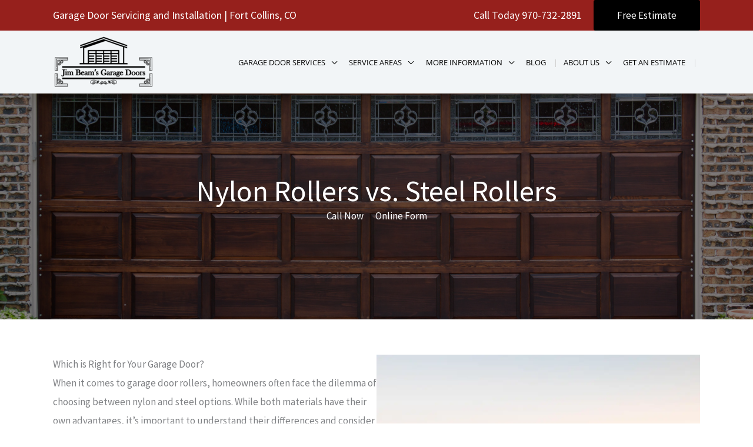

--- FILE ---
content_type: text/html; charset=UTF-8
request_url: https://www.jimbeamsgaragedoor.com/nylon-rollers-vs-steel-rollers/
body_size: 41364
content:
<!DOCTYPE html>
<html lang="en-US">
<head>
<!-- Google Tag Manager -->
<script>(function(w,d,s,l,i){w[l]=w[l]||[];w[l].push({'gtm.start':
new Date().getTime(),event:'gtm.js'});var f=d.getElementsByTagName(s)[0],
j=d.createElement(s),dl=l!='dataLayer'?'&l='+l:'';j.async=true;j.src=
'https://www.googletagmanager.com/gtm.js?id='+i+dl;f.parentNode.insertBefore(j,f);
})(window,document,'script','dataLayer','GTM-WSJT87V');</script>
<!-- End Google Tag Manager --><meta charset="UTF-8">
<script>
var gform;gform||(document.addEventListener("gform_main_scripts_loaded",function(){gform.scriptsLoaded=!0}),document.addEventListener("gform/theme/scripts_loaded",function(){gform.themeScriptsLoaded=!0}),window.addEventListener("DOMContentLoaded",function(){gform.domLoaded=!0}),gform={domLoaded:!1,scriptsLoaded:!1,themeScriptsLoaded:!1,isFormEditor:()=>"function"==typeof InitializeEditor,callIfLoaded:function(o){return!(!gform.domLoaded||!gform.scriptsLoaded||!gform.themeScriptsLoaded&&!gform.isFormEditor()||(gform.isFormEditor()&&console.warn("The use of gform.initializeOnLoaded() is deprecated in the form editor context and will be removed in Gravity Forms 3.1."),o(),0))},initializeOnLoaded:function(o){gform.callIfLoaded(o)||(document.addEventListener("gform_main_scripts_loaded",()=>{gform.scriptsLoaded=!0,gform.callIfLoaded(o)}),document.addEventListener("gform/theme/scripts_loaded",()=>{gform.themeScriptsLoaded=!0,gform.callIfLoaded(o)}),window.addEventListener("DOMContentLoaded",()=>{gform.domLoaded=!0,gform.callIfLoaded(o)}))},hooks:{action:{},filter:{}},addAction:function(o,r,e,t){gform.addHook("action",o,r,e,t)},addFilter:function(o,r,e,t){gform.addHook("filter",o,r,e,t)},doAction:function(o){gform.doHook("action",o,arguments)},applyFilters:function(o){return gform.doHook("filter",o,arguments)},removeAction:function(o,r){gform.removeHook("action",o,r)},removeFilter:function(o,r,e){gform.removeHook("filter",o,r,e)},addHook:function(o,r,e,t,n){null==gform.hooks[o][r]&&(gform.hooks[o][r]=[]);var d=gform.hooks[o][r];null==n&&(n=r+"_"+d.length),gform.hooks[o][r].push({tag:n,callable:e,priority:t=null==t?10:t})},doHook:function(r,o,e){var t;if(e=Array.prototype.slice.call(e,1),null!=gform.hooks[r][o]&&((o=gform.hooks[r][o]).sort(function(o,r){return o.priority-r.priority}),o.forEach(function(o){"function"!=typeof(t=o.callable)&&(t=window[t]),"action"==r?t.apply(null,e):e[0]=t.apply(null,e)})),"filter"==r)return e[0]},removeHook:function(o,r,t,n){var e;null!=gform.hooks[o][r]&&(e=(e=gform.hooks[o][r]).filter(function(o,r,e){return!!(null!=n&&n!=o.tag||null!=t&&t!=o.priority)}),gform.hooks[o][r]=e)}});
</script>

<meta name="viewport" content="width=device-width, initial-scale=1">
	<link rel="profile" href="https://gmpg.org/xfn/11"> 
	<style id="jetpack-boost-critical-css">@media all{@charset "UTF-8";.wp-block-image img{height:auto;max-width:100%;vertical-align:bottom}.wp-block-image img{box-sizing:border-box}ol,ul{box-sizing:border-box}.screen-reader-text{clip:rect(1px,1px,1px,1px);word-wrap:normal!important;border:0;-webkit-clip-path:inset(50%);clip-path:inset(50%);height:1px;margin:-1px;overflow:hidden;padding:0;position:absolute;width:1px}html :where(img[class*=wp-image-]){height:auto;max-width:100%}.fl-builder-content{clear:both}body,h1,h2,html,iframe,li,ol,p,ul{border:0;font-size:100%;font-style:inherit;font-weight:inherit;margin:0;outline:0;padding:0;vertical-align:baseline}html{-webkit-text-size-adjust:100%;-ms-text-size-adjust:100%}body{margin:0}nav{display:block}a{background-color:transparent}a{text-decoration:none}img{border:0}svg:not(:root){overflow:hidden}button,input{color:inherit;font:inherit;margin:0}button{overflow:visible}button{text-transform:none}button{-webkit-appearance:button}input{line-height:normal}.ast-container{max-width:100%}.ast-container{margin-left:auto;margin-right:auto;padding-left:20px;padding-right:20px}.ast-container::after{content:"";display:table;clear:both}h1,h2{clear:both}h1{color:#808285;font-size:2em;line-height:1.2}h2{color:#808285;font-size:1.7em;line-height:1.3}html{box-sizing:border-box}*{box-sizing:inherit}body{color:#808285;background:#fff;font-style:normal}ol,ul{margin:0 0 1.5em 3em}ul{list-style:disc}ol{list-style:decimal}li>ul{margin-bottom:0;margin-left:1.5em}img{height:auto;max-width:100%}button,input{color:#808285;font-weight:400;font-size:100%;margin:0;vertical-align:baseline}button,input{line-height:normal}button{border:1px solid;border-color:#eaeaea;border-radius:2px;background:#e6e6e6;padding:.6em 1em .4em;color:#fff}input[type=text]{color:#666;border:1px solid #ccc;border-radius:2px;-webkit-appearance:none}a{color:#4169e1}.screen-reader-text{border:0;clip:rect(1px,1px,1px,1px);height:1px;margin:-1px;overflow:hidden;padding:0;position:absolute;width:1px;word-wrap:normal!important}#primary:after,#primary:before,.ast-container:after,.ast-container:before,.site-content:after,.site-content:before,.site-header:after,.site-header:before{content:"";display:table}#primary:after,.ast-container:after,.site-content:after,.site-header:after{clear:both}iframe{max-width:100%}body{-webkit-font-smoothing:antialiased;-moz-osx-font-smoothing:grayscale}body:not(.logged-in){position:relative}#page{position:relative}a{text-decoration:none}img{vertical-align:middle}p{margin-bottom:1.75em}.site .skip-link{background-color:#f1f1f1;box-shadow:0 0 1px 1px rgba(0,0,0,.2);color:#21759b;display:block;font-family:Montserrat,"Helvetica Neue",sans-serif;font-size:14px;font-weight:700;left:-9999em;outline:0;padding:15px 23px 14px;text-decoration:none;text-transform:none;top:-9999em}input{line-height:1}.ast-custom-button,body,button{line-height:1.85714285714286}body{background-color:#fff}#page{display:block}#primary{display:block;position:relative;float:left;width:100%}#primary{margin:4em 0}.ast-page-builder-template .site-content>.ast-container{max-width:100%;padding:0}.ast-page-builder-template .site-content #primary{padding:0;margin:0}.main-navigation{height:100%;-js-display:inline-flex;display:inline-flex}.main-navigation ul{list-style:none;margin:0;padding-left:0;position:relative}.main-header-menu .menu-link{text-decoration:none;padding:0 1em;display:inline-block}.main-header-menu .menu-item{position:relative}.main-header-menu .sub-menu{width:240px;background:#fff;left:-999em;position:absolute;top:100%;z-index:99999}.main-header-menu .sub-menu .menu-link{padding:.9em 1em;display:block;word-wrap:break-word}.main-header-menu .sub-menu .menu-item:not(.menu-item-has-children) .menu-link .icon-arrow:first-of-type{display:none}.submenu-with-border .sub-menu{border-width:1px;border-style:solid}.submenu-with-border .sub-menu .menu-link{border-width:0 0 1px;border-style:solid}.ast-desktop .submenu-with-border .sub-menu>.menu-item:last-child>.menu-link{border-bottom-width:0}.ast-button-wrap{display:inline-block}.ast-button-wrap button{box-shadow:none;border:none}.ast-button-wrap .menu-toggle{padding:0;width:2.2em;height:2.1em;font-size:1.5em;font-weight:400;border-radius:2px;-webkit-font-smoothing:antialiased;-moz-osx-font-smoothing:grayscale;border-radius:2px;vertical-align:middle;line-height:1.85714285714286}.ast-button-wrap .menu-toggle.main-header-menu-toggle{padding:0 .5em;width:auto;text-align:center}.header-main-layout-1 .ast-main-header-bar-alignment{margin-left:auto}#site-navigation{height:100%}body{overflow-x:hidden}.ast-builder-grid-row{display:grid;grid-template-columns:auto auto;align-items:center;grid-column-gap:20px;overflow-wrap:anywhere}.ast-builder-grid-row>.site-header-section{flex-wrap:nowrap}.ast-builder-grid-row.ast-grid-center-col-layout{grid-template-columns:1fr auto 1fr}.ast-builder-layout-element{align-items:center}.ast-builder-grid-row.ast-grid-center-col-layout-only{-js-display:flex;display:flex;height:100%;justify-content:center}.ast-builder-grid-row.ast-grid-center-col-layout-only .ast-grid-section-center{flex-grow:1}.site-header-section{height:100%;min-height:0;align-items:center}.site-header-section .ast-main-header-bar-alignment{height:100%}.site-header-section>*{padding:0 10px}.site-header-section>div:first-child{padding-left:0}.site-header-section>div:last-child{padding-right:0}.site-header-section .ast-builder-menu{align-items:center}.ast-grid-right-section{justify-content:flex-end}.ast-grid-section-center{justify-content:center}.ahfb-svg-iconset{-js-display:inline-flex;display:inline-flex;align-self:center}.ahfb-svg-iconset svg{width:17px;height:17px}.ast-builder-grid-row-container{display:grid;align-content:center}.main-header-bar .main-header-bar-navigation{height:100%}.ast-nav-menu .sub-menu{line-height:1.45}.ast-builder-menu .main-navigation{padding:0}.ast-builder-menu .main-navigation>ul{align-self:center}.menu-toggle .ast-close-svg{display:none}.ast-mobile-header-wrap .menu-toggle .mobile-menu-toggle-icon{-js-display:inline-flex;display:inline-flex;align-self:center}.ast-mobile-header-wrap .ast-button-wrap .menu-toggle.main-header-menu-toggle{-js-display:flex;display:flex;align-items:center;width:auto;height:auto}.menu-toggle .mobile-menu-toggle-icon{-js-display:inline-flex;display:inline-flex;align-self:center}.ast-button-wrap .menu-toggle.main-header-menu-toggle{padding:.5em;align-items:center;-js-display:flex;display:flex}.site-header{z-index:99;position:relative}.main-header-bar-wrap{position:relative}.main-header-bar{background-color:#fff;border-bottom-color:#eaeaea;border-bottom-style:solid}.main-header-bar{margin-left:auto;margin-right:auto}.ast-desktop .main-header-menu:not(#ast-hf-mobile-menu) .sub-menu{box-shadow:0 4px 10px -2px rgba(0,0,0,.1)}.site-branding{line-height:1;align-self:center}.ast-menu-toggle{display:none;background:0 0;color:inherit;border-style:dotted;border-color:transparent}.main-header-bar{z-index:4;position:relative}.main-header-bar .main-header-bar-navigation .sub-menu{line-height:1.45}.main-header-bar .main-header-bar-navigation .menu-item-has-children>.menu-link:after{line-height:normal}.ast-site-identity{padding:1em 0}.ast-desktop .main-header-menu>.menu-item .sub-menu:before{position:absolute;content:"";top:0;left:0;width:100%;transform:translateY(-100%)}input[type=text]{color:#666;padding:.75em;height:auto;border-width:1px;border-style:solid;border-color:#eaeaea;border-radius:2px;background:#fafafa;box-shadow:none;box-sizing:border-box}.ast-flex{-js-display:flex;display:flex;flex-wrap:wrap}.ast-inline-flex{-js-display:inline-flex;display:inline-flex;align-items:center;flex-wrap:wrap;align-content:center}.ast-flex-grow-1{flex-grow:1}@font-face{font-family:Montserrat;font-style:normal;font-weight:700;font-display:fallback;unicode-range:U+0460-052F,U+1C80-1C88,U+20B4,U+2DE0-2DFF,U+A640-A69F,U+FE2E-FE2F}@font-face{font-family:Montserrat;font-style:normal;font-weight:700;font-display:fallback;unicode-range:U+0301,U+0400-045F,U+0490-0491,U+04B0-04B1,U+2116}@font-face{font-family:Montserrat;font-style:normal;font-weight:700;font-display:fallback;unicode-range:U+0102-0103,U+0110-0111,U+0128-0129,U+0168-0169,U+01A0-01A1,U+01AF-01B0,U+0300-0301,U+0303-0304,U+0308-0309,U+0323,U+0329,U+1EA0-1EF9,U+20AB}@font-face{font-family:Montserrat;font-style:normal;font-weight:700;font-display:fallback;unicode-range:U+0100-02AF,U+0304,U+0308,U+0329,U+1E00-1E9F,U+1EF2-1EFF,U+2020,U+20A0-20AB,U+20AD-20CF,U+2113,U+2C60-2C7F,U+A720-A7FF}@font-face{font-family:Montserrat;font-style:normal;font-weight:700;font-display:fallback;unicode-range:U+0000-00FF,U+0131,U+0152-0153,U+02BB-02BC,U+02C6,U+02DA,U+02DC,U+0304,U+0308,U+0329,U+2000-206F,U+2074,U+20AC,U+2122,U+2191,U+2193,U+2212,U+2215,U+FEFF,U+FFFD}.cp-popup-container *{-webkit-box-sizing:border-box;-moz-box-sizing:border-box;box-sizing:border-box}.cp-popup:after{clear:both}.cp-popup:after,.cp-popup:before{display:table;content:""}button.cp-button-field{margin:0}.cp-field-html-data ::-webkit-input-placeholder{font-family:inherit;font-weight:inherit;color:inherit}.cp-field-html-data ::-moz-placeholder{font-family:inherit;font-weight:inherit;color:inherit}.cp-field-html-data :-ms-input-placeholder{font-family:inherit;font-weight:inherit;color:inherit}.cp-field-html-data :-moz-placeholder{font-family:inherit;font-weight:inherit;color:inherit}.cp-field-element::-moz-placeholder,.cp-field-element::-webkit-input-placeholder{color:inherit;font-family:inherit}.cp-field-html-data[data-type=cp_gradient_button] .cp-button{line-height:1;position:inherit}.cp-btn-tooltip{position:absolute;bottom:120%;bottom:calc(100% + 12px);font-size:13px;min-width:238px;left:50%;transform:translateX(-50%)}.cp-shape-tooltip{position:absolute;bottom:120%;bottom:calc(100% + 12px);font-size:13px;min-width:238px;left:50%;transform:translateX(-50%)}.cpro-overlay{position:fixed;z-index:999999;top:0;left:0;bottom:0;right:0;width:100%;height:100%;overflow-y:auto}.cp-popup-wrapper{z-index:999999}.cp-module-modal_popup .cp-popup{width:100%;max-width:100%;display:block;margin:0 auto;position:fixed;-webkit-perspective:1200px;-moz-perspective:1200px;-ms-perspective:1200px;perspective:1200px;font-style:normal;font-weight:400;font-variant:normal;text-transform:none;line-height:1;z-index:99}.cp-popup-content{display:none;position:relative;z-index:999;width:100%;opacity:0;box-shadow:none}.cp-popup-content.cpro-active-step{opacity:1;display:block}.cp-module-modal_popup .cp-popup-content{top:50%;left:50%;position:absolute}.cp-module-modal_popup .cpro-animate-container{height:100%;left:0;bottom:auto}.cp-popup-content .cp-target p{margin:auto}.cp-field-html-data label{color:inherit;background-color:inherit;background:inherit;font-weight:inherit;display:block}button.cp-field-element{text-transform:none;line-height:1.5;letter-spacing:normal}button.cp-field-element{padding:0}.cp-popup-container .cp-heading,.cp-popup-container .cp-target p{line-height:inherit;padding:0;font-size:inherit;font-weight:inherit}.cp-popup-container .cp-target p{color:inherit;line-height:inherit;font-family:inherit;text-align:inherit}.cp-field-html-data img.cp-img-lazy{max-width:none}.cp-field-html-data .cp-field-element{overflow:hidden}.cp-field-html-data{position:absolute}.cp-popup-content::before{content:"";display:block;height:100%;position:absolute;width:100%;border-radius:inherit}.cp-popup input[type=text]{box-shadow:transparent;background-color:#fff;color:#32373c;outline:0;-webkit-box-shadow:transparent;max-width:100%}img.cp-target.cp-field-element.cp-close-image{display:block;transform:translateZ(0)}.cp-popup-content .cp-field-html-data .cp-field-shadow{position:absolute;width:100%;height:100%;top:0;left:0}.cp-shapes-wrap svg.cp-target{display:block;height:inherit;width:inherit;transform:none;position:static}.cp-popup-content .cpro-form-container{position:relative;width:100%;height:100%;display:inline-block}input.cpro-hp-field[type=text]{display:none!important}@media only screen and (max-width:480px){.cp-module-modal_popup .cp-popup{position:absolute}}.fl-builder-content *,.fl-builder-content :after,.fl-builder-content :before{-webkit-box-sizing:border-box;-moz-box-sizing:border-box;box-sizing:border-box}.fl-col-group:after,.fl-col-group:before,.fl-col:after,.fl-col:before,.fl-module-content:after,.fl-module-content:before,.fl-module:after,.fl-module:before,.fl-row-content:after,.fl-row-content:before,.fl-row:after,.fl-row:before{display:table;content:" "}.fl-col-group:after,.fl-col:after,.fl-module-content:after,.fl-module:after,.fl-row-content:after,.fl-row:after{clear:both}.fl-row,.fl-row-content{margin-left:auto;margin-right:auto;min-width:0}.fl-row-content-wrap{position:relative}.fl-row-bg-overlay .fl-row-content-wrap:after{border-radius:inherit;content:"";display:block;position:absolute;top:0;right:0;bottom:0;left:0;z-index:0}.fl-row-bg-overlay .fl-row-content{position:relative;z-index:1}.fl-col{float:left;min-height:1px}.fl-module img{max-width:100%}.fl-builder-content a.fl-button{border-radius:4px;-moz-border-radius:4px;-webkit-border-radius:4px;display:inline-block;font-size:16px;font-weight:400;line-height:18px;padding:12px 24px;text-decoration:none;text-shadow:none}.fl-builder-content .fl-button-width-custom .fl-button{display:inline-block;text-align:center;max-width:100%}.fl-builder-content .fl-button-center{text-align:center}.fl-row-bg-overlay .fl-row-content{z-index:2}.fl-builder-content a.fl-button{background:#fafafa;border:1px solid #ccc;color:#333}.fl-builder-content a.fl-button *{color:#333}.fl-row-fixed-width{max-width:1100px}.fl-row-content-wrap{margin-top:0;margin-right:0;margin-bottom:0;margin-left:0}.fl-row-content-wrap{padding-top:0;padding-right:0;padding-bottom:0;padding-left:0}.fl-col-content{margin-top:0;margin-right:0;margin-bottom:0;margin-left:0}.fl-col-content{padding-top:0;padding-right:0;padding-bottom:0;padding-left:0}.fl-module-content{margin-top:20px;margin-right:20px;margin-bottom:20px;margin-left:20px}@media (max-width:768px){.fl-row-content-wrap{background-attachment:scroll!important}.fl-col{clear:both;float:none;margin-left:auto;margin-right:auto;width:auto!important}.fl-row[data-node] .fl-row-content-wrap{margin:0;padding-left:0;padding-right:0}.fl-col[data-node] .fl-col-content{margin:0;padding-left:0;padding-right:0}}.uabb-info-list .uabb-info-list-left{float:none}.uabb-info-list-connector{height:100%;position:absolute;z-index:1;border-width:0 0 0 1px}.uabb-info-list-wrapper li:last-child .uabb-info-list-connector{display:none}.fl-module-content a{text-decoration:none}.uabb-js-breakpoint{content:"default";display:none}@media screen and (max-width:992px){.uabb-js-breakpoint{content:"992"}}@media screen and (max-width:768px){.uabb-js-breakpoint{content:"768"}}.fl-node-60e880f0c5f4e .uabb-info-list-wrapper.uabb-info-list-left li .uabb-info-list-connector{left:9px}.fl-module-heading .fl-heading{padding:0!important;margin:0!important}.fl-module-content a{text-decoration:none}.uabb-js-breakpoint{content:"default";display:none}@media screen and (max-width:992px){.uabb-js-breakpoint{content:"992"}}@media screen and (max-width:768px){.uabb-js-breakpoint{content:"768"}}.fl-module-content a{text-decoration:none}.uabb-js-breakpoint{content:"default";display:none}@media screen and (max-width:992px){.uabb-js-breakpoint{content:"992"}}@media screen and (max-width:768px){.uabb-js-breakpoint{content:"768"}}.fl-node-imtyr2hkogwj{color:#fff}.fl-builder-content .fl-node-imtyr2hkogwj :not(input):not(textarea):not(select):not(a):not(h1):not(h2):not(h3):not(h4):not(h5):not(h6):not(.fl-menu-mobile-toggle){color:inherit}.fl-builder-content .fl-node-imtyr2hkogwj a{color:#fff}.fl-builder-content .fl-node-imtyr2hkogwj h1{color:#fff}.fl-node-imtyr2hkogwj>.fl-row-content-wrap:after{background-color:rgba(10,0,0,.5)}.fl-node-imtyr2hkogwj>.fl-row-content-wrap{background-image:url(https://www.jimbeamsgaragedoor.com/wp-content/uploads/2021/10/Depositphotos_6056014_XL.jpg);background-repeat:no-repeat;background-position:center center;background-attachment:scroll;background-size:cover;border-top-width:1px;border-right-width:0;border-bottom-width:1px;border-left-width:0}.fl-node-imtyr2hkogwj>.fl-row-content-wrap{padding-top:150px;padding-bottom:150px}.fl-node-zok6wu1h3rtl>.fl-row-content-wrap{border-top-width:1px;border-right-width:0;border-bottom-width:1px;border-left-width:0}.fl-node-zok6wu1h3rtl>.fl-row-content-wrap{padding-top:60px;padding-bottom:60px}.fl-node-6eohujxk7w12{width:100%}.fl-node-pmw34set17qj{width:100%}.fl-node-te850xlc4wak.fl-module-heading .fl-heading{font-size:50px;text-align:center}.fl-post-info-sep{margin:0 3px}.fl-node-kx8t02qopalr{text-align:center}.fl-node-kx8t02qopalr>.fl-module-content{margin-top:0}.fl-button-group-layout-horizontal .fl-button-group-buttons{display:flex;flex-wrap:wrap}.fl-button-group-layout-horizontal .fl-button-wrap{display:inline-block}.fl-node-vai8uef61qcx .fl-button-group-layout-horizontal .fl-button-group-buttons a.fl-button{width:200px}.fl-node-vai8uef61qcx .fl-button-group-layout-horizontal .fl-button-group-buttons{justify-content:center}#fl-button-group-button-vai8uef61qcx-0 a.fl-button>span{color:#fff}#fl-button-group-button-vai8uef61qcx-0 a.fl-button{background:#96201c;border:1px solid #8a1410}#fl-button-group-button-vai8uef61qcx-1 a.fl-button>span{color:#fff}#fl-button-group-button-vai8uef61qcx-1 a.fl-button{background:#96201c;border:1px solid #8a1410}.fl-node-vai8uef61qcx .fl-button-group-layout-horizontal .fl-button-group-buttons{justify-content:center}.fl-builder-content .fl-node-vai8uef61qcx .fl-button-group .fl-button-group-buttons .fl-button-group-button{padding-top:0;padding-right:20px;padding-bottom:0;padding-left:20px}.fl-builder-content .fl-node-vai8uef61qcx .fl-button-group .fl-button-group-buttons .fl-button-group-button a.fl-button{padding-top:20px;padding-right:0;padding-bottom:20px;padding-left:0}#fl-button-group-button-vai8uef61qcx-0 a.fl-button{padding-top:20px;padding-right:20px;padding-bottom:20px;padding-left:20px}#fl-button-group-button-vai8uef61qcx-0 a.fl-button{font-size:20px;text-transform:uppercase}#fl-button-group-button-vai8uef61qcx-1 a.fl-button{padding-top:20px;padding-right:20px;padding-bottom:20px;padding-left:20px}#fl-button-group-button-vai8uef61qcx-1 a.fl-button{font-size:20px;text-transform:uppercase}@media (max-width:768px){.fl-builder-content .fl-node-vai8uef61qcx .fl-button-group .fl-button-group-buttons .fl-button-group-button{padding-top:10px;padding-bottom:10px}}.fl-node-vai8uef61qcx>.fl-module-content{margin-top:10px;margin-bottom:10px}.fl-module-content a{text-decoration:none}.uabb-js-breakpoint{content:"default";display:none}@media screen and (max-width:992px){.uabb-js-breakpoint{content:"992"}}@media screen and (max-width:768px){.uabb-js-breakpoint{content:"768"}}@media all and (max-width:768px){#content:before{content:""}}.ast-mobile-popup-content .ast-builder-layout-element:not(.ast-builder-menu):not(.ast-header-divider-element){padding:15px 20px}[data-section*=section-hb-button-] .ast-builder-button-size-sm .ast-custom-button{font-size:15px;padding:10px 40px}#ast-scroll-top{display:none;position:fixed;text-align:center;z-index:99;width:2.1em;height:2.1em;line-height:2.1;color:#fff;border-radius:2px;content:""}@media (min-width:769px){#ast-scroll-top{content:"769"}}.ast-scroll-to-top-right{right:30px;bottom:30px}.ast-desktop .ast-mega-menu-enabled.main-header-menu>.menu-item-has-children>.menu-link::after{content:"";margin:0}.screen-reader-text{clip:rect(1px,1px,1px,1px);word-wrap:normal!important;border:0;-webkit-clip-path:inset(50%);clip-path:inset(50%);height:1px;margin:-1px;overflow:hidden;padding:0;position:absolute!important;width:1px}}</style><meta name='robots' content='index, follow, max-image-preview:large, max-snippet:-1, max-video-preview:-1' />
	<style>img:is([sizes="auto" i], [sizes^="auto," i]) { contain-intrinsic-size: 3000px 1500px }</style>
	
	<!-- This site is optimized with the Yoast SEO plugin v26.8 - https://yoast.com/product/yoast-seo-wordpress/ -->
	<title>Nylon Rollers vs. Steel Rollers | Which Is Right For Your Garage?</title>
	<meta name="description" content="In this article, we discuss Nylon Rollers vs. Steel Rollers. Get an expert opinion on nylon rollers compared to steel rollers from the team.." />
	<link rel="canonical" href="https://www.jimbeamsgaragedoor.com/nylon-rollers-vs-steel-rollers/" />
	<meta property="og:locale" content="en_US" />
	<meta property="og:type" content="article" />
	<meta property="og:title" content="Nylon Rollers vs. Steel Rollers | Which Is Right For Your Garage?" />
	<meta property="og:description" content="In this article, we discuss Nylon Rollers vs. Steel Rollers. Get an expert opinion on nylon rollers compared to steel rollers from the team.." />
	<meta property="og:url" content="https://www.jimbeamsgaragedoor.com/nylon-rollers-vs-steel-rollers/" />
	<meta property="og:site_name" content="Jim Beam Garage Doors" />
	<meta property="article:publisher" content="https://www.facebook.com/profile.php?id=100084602997985" />
	<meta property="article:published_time" content="2023-05-30T23:38:01+00:00" />
	<meta property="article:modified_time" content="2023-05-31T05:08:50+00:00" />
	<meta property="og:image" content="https://www.jimbeamsgaragedoor.com/wp-content/uploads/2023/05/Laporte-Garage-Door-Services.webp" />
	<meta property="og:image:width" content="1024" />
	<meta property="og:image:height" content="1024" />
	<meta property="og:image:type" content="image/webp" />
	<meta name="author" content="James Beam" />
	<meta name="twitter:card" content="summary_large_image" />
	<meta name="twitter:label1" content="Written by" />
	<meta name="twitter:data1" content="James Beam" />
	<meta name="twitter:label2" content="Est. reading time" />
	<meta name="twitter:data2" content="4 minutes" />
	<!-- / Yoast SEO plugin. -->


<link rel='dns-prefetch' href='//www.googletagmanager.com' />
<link rel='dns-prefetch' href='//stats.wp.com' />
<link rel='dns-prefetch' href='//pagead2.googlesyndication.com' />
<link rel='preconnect' href='//c0.wp.com' />
<link rel="alternate" type="application/rss+xml" title="Jim Beam Garage Doors &raquo; Feed" href="https://www.jimbeamsgaragedoor.com/feed/" />
<link rel="preload" href="https://www.jimbeamsgaragedoor.com/wp-content/plugins/bb-plugin/fonts/fontawesome/5.15.4/webfonts/fa-regular-400.woff2" as="font" type="font/woff2" crossorigin="anonymous">
<link rel="preload" href="https://www.jimbeamsgaragedoor.com/wp-content/plugins/bb-plugin/fonts/fontawesome/5.15.4/webfonts/fa-solid-900.woff2" as="font" type="font/woff2" crossorigin="anonymous">
<link rel="preload" href="https://www.jimbeamsgaragedoor.com/wp-content/plugins/bb-plugin/fonts/fontawesome/5.15.4/webfonts/fa-brands-400.woff2" as="font" type="font/woff2" crossorigin="anonymous">
<script>
window._wpemojiSettings = {"baseUrl":"https:\/\/s.w.org\/images\/core\/emoji\/16.0.1\/72x72\/","ext":".png","svgUrl":"https:\/\/s.w.org\/images\/core\/emoji\/16.0.1\/svg\/","svgExt":".svg","source":{"concatemoji":"https:\/\/www.jimbeamsgaragedoor.com\/wp-includes\/js\/wp-emoji-release.min.js?ver=f16ac7b11c71f7f4e56f476612be54da"}};
/*! This file is auto-generated */
!function(s,n){var o,i,e;function c(e){try{var t={supportTests:e,timestamp:(new Date).valueOf()};sessionStorage.setItem(o,JSON.stringify(t))}catch(e){}}function p(e,t,n){e.clearRect(0,0,e.canvas.width,e.canvas.height),e.fillText(t,0,0);var t=new Uint32Array(e.getImageData(0,0,e.canvas.width,e.canvas.height).data),a=(e.clearRect(0,0,e.canvas.width,e.canvas.height),e.fillText(n,0,0),new Uint32Array(e.getImageData(0,0,e.canvas.width,e.canvas.height).data));return t.every(function(e,t){return e===a[t]})}function u(e,t){e.clearRect(0,0,e.canvas.width,e.canvas.height),e.fillText(t,0,0);for(var n=e.getImageData(16,16,1,1),a=0;a<n.data.length;a++)if(0!==n.data[a])return!1;return!0}function f(e,t,n,a){switch(t){case"flag":return n(e,"\ud83c\udff3\ufe0f\u200d\u26a7\ufe0f","\ud83c\udff3\ufe0f\u200b\u26a7\ufe0f")?!1:!n(e,"\ud83c\udde8\ud83c\uddf6","\ud83c\udde8\u200b\ud83c\uddf6")&&!n(e,"\ud83c\udff4\udb40\udc67\udb40\udc62\udb40\udc65\udb40\udc6e\udb40\udc67\udb40\udc7f","\ud83c\udff4\u200b\udb40\udc67\u200b\udb40\udc62\u200b\udb40\udc65\u200b\udb40\udc6e\u200b\udb40\udc67\u200b\udb40\udc7f");case"emoji":return!a(e,"\ud83e\udedf")}return!1}function g(e,t,n,a){var r="undefined"!=typeof WorkerGlobalScope&&self instanceof WorkerGlobalScope?new OffscreenCanvas(300,150):s.createElement("canvas"),o=r.getContext("2d",{willReadFrequently:!0}),i=(o.textBaseline="top",o.font="600 32px Arial",{});return e.forEach(function(e){i[e]=t(o,e,n,a)}),i}function t(e){var t=s.createElement("script");t.src=e,t.defer=!0,s.head.appendChild(t)}"undefined"!=typeof Promise&&(o="wpEmojiSettingsSupports",i=["flag","emoji"],n.supports={everything:!0,everythingExceptFlag:!0},e=new Promise(function(e){s.addEventListener("DOMContentLoaded",e,{once:!0})}),new Promise(function(t){var n=function(){try{var e=JSON.parse(sessionStorage.getItem(o));if("object"==typeof e&&"number"==typeof e.timestamp&&(new Date).valueOf()<e.timestamp+604800&&"object"==typeof e.supportTests)return e.supportTests}catch(e){}return null}();if(!n){if("undefined"!=typeof Worker&&"undefined"!=typeof OffscreenCanvas&&"undefined"!=typeof URL&&URL.createObjectURL&&"undefined"!=typeof Blob)try{var e="postMessage("+g.toString()+"("+[JSON.stringify(i),f.toString(),p.toString(),u.toString()].join(",")+"));",a=new Blob([e],{type:"text/javascript"}),r=new Worker(URL.createObjectURL(a),{name:"wpTestEmojiSupports"});return void(r.onmessage=function(e){c(n=e.data),r.terminate(),t(n)})}catch(e){}c(n=g(i,f,p,u))}t(n)}).then(function(e){for(var t in e)n.supports[t]=e[t],n.supports.everything=n.supports.everything&&n.supports[t],"flag"!==t&&(n.supports.everythingExceptFlag=n.supports.everythingExceptFlag&&n.supports[t]);n.supports.everythingExceptFlag=n.supports.everythingExceptFlag&&!n.supports.flag,n.DOMReady=!1,n.readyCallback=function(){n.DOMReady=!0}}).then(function(){return e}).then(function(){var e;n.supports.everything||(n.readyCallback(),(e=n.source||{}).concatemoji?t(e.concatemoji):e.wpemoji&&e.twemoji&&(t(e.twemoji),t(e.wpemoji)))}))}((window,document),window._wpemojiSettings);
</script>
<noscript><link rel='stylesheet' id='wp-block-library-css' href='https://c0.wp.com/c/6.8.3/wp-includes/css/dist/block-library/style.min.css' media='all' />
</noscript><link data-media="all" onload="this.media=this.dataset.media; delete this.dataset.media; this.removeAttribute( &#039;onload&#039; );" rel='stylesheet' id='wp-block-library-css' href='https://c0.wp.com/c/6.8.3/wp-includes/css/dist/block-library/style.min.css' media="not all" />
<noscript><link rel='stylesheet' id='astra-bb-builder-css' href='https://www.jimbeamsgaragedoor.com/wp-content/themes/astra/assets/css/minified/compatibility/page-builder/bb-plugin.min.css?ver=4.12.1' media='all' />
</noscript><link data-media="all" onload="this.media=this.dataset.media; delete this.dataset.media; this.removeAttribute( &#039;onload&#039; );" rel='stylesheet' id='astra-bb-builder-css' href='https://www.jimbeamsgaragedoor.com/wp-content/themes/astra/assets/css/minified/compatibility/page-builder/bb-plugin.min.css?ver=4.12.1' media="not all" />
<noscript><link rel='stylesheet' id='astra-theme-css-css' href='https://www.jimbeamsgaragedoor.com/wp-content/themes/astra/assets/css/minified/frontend.min.css?ver=4.12.1' media='all' />
</noscript><link data-media="all" onload="this.media=this.dataset.media; delete this.dataset.media; this.removeAttribute( &#039;onload&#039; );" rel='stylesheet' id='astra-theme-css-css' href='https://www.jimbeamsgaragedoor.com/wp-content/themes/astra/assets/css/minified/frontend.min.css?ver=4.12.1' media="not all" />
<style id='astra-theme-css-inline-css'>
:root{--ast-post-nav-space:0;--ast-container-default-xlg-padding:3em;--ast-container-default-lg-padding:3em;--ast-container-default-slg-padding:2em;--ast-container-default-md-padding:3em;--ast-container-default-sm-padding:3em;--ast-container-default-xs-padding:2.4em;--ast-container-default-xxs-padding:1.8em;--ast-code-block-background:#EEEEEE;--ast-comment-inputs-background:#FAFAFA;--ast-normal-container-width:1100px;--ast-narrow-container-width:750px;--ast-blog-title-font-weight:normal;--ast-blog-meta-weight:inherit;--ast-global-color-primary:var(--ast-global-color-5);--ast-global-color-secondary:var(--ast-global-color-4);--ast-global-color-alternate-background:var(--ast-global-color-7);--ast-global-color-subtle-background:var(--ast-global-color-6);--ast-bg-style-guide:var( --ast-global-color-secondary,--ast-global-color-5 );--ast-shadow-style-guide:0px 0px 4px 0 #00000057;--ast-global-dark-bg-style:#fff;--ast-global-dark-lfs:#fbfbfb;--ast-widget-bg-color:#fafafa;--ast-wc-container-head-bg-color:#fbfbfb;--ast-title-layout-bg:#eeeeee;--ast-search-border-color:#e7e7e7;--ast-lifter-hover-bg:#e6e6e6;--ast-gallery-block-color:#000;--srfm-color-input-label:var(--ast-global-color-2);}html{font-size:106.25%;}a{color:var(--ast-global-color-7);}a:hover,a:focus{color:var(--ast-global-color-8);}body,button,input,select,textarea,.ast-button,.ast-custom-button{font-family:'Source Sans Pro',sans-serif;font-weight:400;font-size:17px;font-size:1rem;line-height:var(--ast-body-line-height,1.9em);}blockquote{color:#000000;}h1,h2,h3,h4,h5,h6,.entry-content :where(h1,h2,h3,h4,h5,h6),.entry-content :where(h1,h2,h3,h4,h5,h6) a,.site-title,.site-title a{font-family:'Montserrat',sans-serif;font-weight:700;}.ast-site-identity .site-title a{color:var(--ast-global-color-2);}.ast-site-identity .site-description{color:#202f64;}.site-title{font-size:26px;font-size:1.52941176471rem;display:none;}header .custom-logo-link img{max-width:172px;width:172px;}.astra-logo-svg{width:172px;}.site-header .site-description{font-size:24px;font-size:1.41176470588rem;display:none;}.entry-title{font-size:24px;font-size:1.41176470588rem;}.archive .ast-article-post .ast-article-inner,.blog .ast-article-post .ast-article-inner,.archive .ast-article-post .ast-article-inner:hover,.blog .ast-article-post .ast-article-inner:hover{overflow:hidden;}h1,.entry-content :where(h1),.entry-content :where(h1) a{font-size:48px;font-size:2.82352941176rem;font-weight:700;font-family:'Montserrat',sans-serif;line-height:1.4em;}h2,.entry-content :where(h2),.entry-content :where(h2) a{font-size:34px;font-size:2rem;font-weight:700;font-family:'Montserrat',sans-serif;line-height:1.3em;}h3,.entry-content :where(h3),.entry-content :where(h3) a{font-size:28px;font-size:1.64705882353rem;font-weight:700;font-family:'Montserrat',sans-serif;line-height:1.3em;}h4,.entry-content :where(h4),.entry-content :where(h4) a{font-size:24px;font-size:1.41176470588rem;line-height:1.2em;font-weight:700;font-family:'Montserrat',sans-serif;}h5,.entry-content :where(h5),.entry-content :where(h5) a{font-size:20px;font-size:1.17647058824rem;line-height:1.2em;font-family:'Montserrat',sans-serif;}h6,.entry-content :where(h6),.entry-content :where(h6) a{font-size:17px;font-size:1rem;line-height:1.25em;font-weight:700;font-family:'Montserrat',sans-serif;}::selection{background-color:#96201c;color:#ffffff;}body,h1,h2,h3,h4,h5,h6,.entry-title a,.entry-content :where(h1,h2,h3,h4,h5,h6),.entry-content :where(h1,h2,h3,h4,h5,h6) a{color:#000000;}.tagcloud a:hover,.tagcloud a:focus,.tagcloud a.current-item{color:#ffffff;border-color:var(--ast-global-color-7);background-color:var(--ast-global-color-7);}input:focus,input[type="text"]:focus,input[type="email"]:focus,input[type="url"]:focus,input[type="password"]:focus,input[type="reset"]:focus,input[type="search"]:focus,textarea:focus{border-color:var(--ast-global-color-7);}input[type="radio"]:checked,input[type=reset],input[type="checkbox"]:checked,input[type="checkbox"]:hover:checked,input[type="checkbox"]:focus:checked,input[type=range]::-webkit-slider-thumb{border-color:var(--ast-global-color-7);background-color:var(--ast-global-color-7);box-shadow:none;}.site-footer a:hover + .post-count,.site-footer a:focus + .post-count{background:var(--ast-global-color-7);border-color:var(--ast-global-color-7);}.single .nav-links .nav-previous,.single .nav-links .nav-next{color:var(--ast-global-color-7);}.entry-meta,.entry-meta *{line-height:1.45;color:var(--ast-global-color-7);}.entry-meta a:not(.ast-button):hover,.entry-meta a:not(.ast-button):hover *,.entry-meta a:not(.ast-button):focus,.entry-meta a:not(.ast-button):focus *,.page-links > .page-link,.page-links .page-link:hover,.post-navigation a:hover{color:var(--ast-global-color-8);}#cat option,.secondary .calendar_wrap thead a,.secondary .calendar_wrap thead a:visited{color:var(--ast-global-color-7);}.secondary .calendar_wrap #today,.ast-progress-val span{background:var(--ast-global-color-7);}.secondary a:hover + .post-count,.secondary a:focus + .post-count{background:var(--ast-global-color-7);border-color:var(--ast-global-color-7);}.calendar_wrap #today > a{color:#ffffff;}.page-links .page-link,.single .post-navigation a{color:var(--ast-global-color-7);}.ast-search-menu-icon .search-form button.search-submit{padding:0 4px;}.ast-search-menu-icon form.search-form{padding-right:0;}.ast-search-menu-icon.slide-search input.search-field{width:0;}.ast-header-search .ast-search-menu-icon.ast-dropdown-active .search-form,.ast-header-search .ast-search-menu-icon.ast-dropdown-active .search-field:focus{transition:all 0.2s;}.search-form input.search-field:focus{outline:none;}.widget-title,.widget .wp-block-heading{font-size:24px;font-size:1.41176470588rem;color:#000000;}.single .ast-author-details .author-title{color:var(--ast-global-color-8);}.ast-search-menu-icon.slide-search a:focus-visible:focus-visible,.astra-search-icon:focus-visible,#close:focus-visible,a:focus-visible,.ast-menu-toggle:focus-visible,.site .skip-link:focus-visible,.wp-block-loginout input:focus-visible,.wp-block-search.wp-block-search__button-inside .wp-block-search__inside-wrapper,.ast-header-navigation-arrow:focus-visible,.ast-orders-table__row .ast-orders-table__cell:focus-visible,a#ast-apply-coupon:focus-visible,#ast-apply-coupon:focus-visible,#close:focus-visible,.button.search-submit:focus-visible,#search_submit:focus,.normal-search:focus-visible,.ast-header-account-wrap:focus-visible,.astra-cart-drawer-close:focus,.ast-single-variation:focus,.ast-button:focus,.ast-builder-button-wrap:has(.ast-custom-button-link:focus),.ast-builder-button-wrap .ast-custom-button-link:focus{outline-style:dotted;outline-color:inherit;outline-width:thin;}input:focus,input[type="text"]:focus,input[type="email"]:focus,input[type="url"]:focus,input[type="password"]:focus,input[type="reset"]:focus,input[type="search"]:focus,input[type="number"]:focus,textarea:focus,.wp-block-search__input:focus,[data-section="section-header-mobile-trigger"] .ast-button-wrap .ast-mobile-menu-trigger-minimal:focus,.ast-mobile-popup-drawer.active .menu-toggle-close:focus,#ast-scroll-top:focus,#coupon_code:focus,#ast-coupon-code:focus{border-style:dotted;border-color:inherit;border-width:thin;}input{outline:none;}.site-logo-img img{ transition:all 0.2s linear;}body .ast-oembed-container *{position:absolute;top:0;width:100%;height:100%;left:0;}body .wp-block-embed-pocket-casts .ast-oembed-container *{position:unset;}.ast-single-post-featured-section + article {margin-top: 2em;}.site-content .ast-single-post-featured-section img {width: 100%;overflow: hidden;object-fit: cover;}.site > .ast-single-related-posts-container {margin-top: 0;}@media (min-width: 769px) {.ast-desktop .ast-container--narrow {max-width: var(--ast-narrow-container-width);margin: 0 auto;}}.ast-page-builder-template .hentry {margin: 0;}.ast-page-builder-template .site-content > .ast-container {max-width: 100%;padding: 0;}.ast-page-builder-template .site .site-content #primary {padding: 0;margin: 0;}.ast-page-builder-template .no-results {text-align: center;margin: 4em auto;}.ast-page-builder-template .ast-pagination {padding: 2em;}.ast-page-builder-template .entry-header.ast-no-title.ast-no-thumbnail {margin-top: 0;}.ast-page-builder-template .entry-header.ast-header-without-markup {margin-top: 0;margin-bottom: 0;}.ast-page-builder-template .entry-header.ast-no-title.ast-no-meta {margin-bottom: 0;}.ast-page-builder-template.single .post-navigation {padding-bottom: 2em;}.ast-page-builder-template.single-post .site-content > .ast-container {max-width: 100%;}.ast-page-builder-template .entry-header {margin-top: 2em;margin-left: auto;margin-right: auto;}.ast-page-builder-template .ast-archive-description {margin: 2em auto 0;padding-left: 20px;padding-right: 20px;}.ast-page-builder-template .ast-row {margin-left: 0;margin-right: 0;}.single.ast-page-builder-template .entry-header + .entry-content,.single.ast-page-builder-template .ast-single-entry-banner + .site-content article .entry-content {margin-bottom: 2em;}@media(min-width: 768px) {.ast-page-builder-template.archive.ast-right-sidebar .ast-row article,.ast-page-builder-template.archive.ast-left-sidebar .ast-row article {padding-left: 0;padding-right: 0;}}@media (max-width:768.9px){#ast-desktop-header{display:none;}}@media (min-width:769px){#ast-mobile-header{display:none;}}@media( max-width: 420px ) {.single .nav-links .nav-previous,.single .nav-links .nav-next {width: 100%;text-align: center;}}.wp-block-buttons.aligncenter{justify-content:center;}.wp-block-buttons .wp-block-button.is-style-outline .wp-block-button__link.wp-element-button,.ast-outline-button,.wp-block-uagb-buttons-child .uagb-buttons-repeater.ast-outline-button{border-color:var(--ast-global-color-1);border-top-width:2px;border-right-width:2px;border-bottom-width:2px;border-left-width:2px;font-family:inherit;font-weight:normal;font-size:13px;font-size:0.764705882353rem;line-height:1em;border-top-left-radius:3px;border-top-right-radius:3px;border-bottom-right-radius:3px;border-bottom-left-radius:3px;}.wp-block-button.is-style-outline .wp-block-button__link:hover,.wp-block-buttons .wp-block-button.is-style-outline .wp-block-button__link:focus,.wp-block-buttons .wp-block-button.is-style-outline > .wp-block-button__link:not(.has-text-color):hover,.wp-block-buttons .wp-block-button.wp-block-button__link.is-style-outline:not(.has-text-color):hover,.ast-outline-button:hover,.ast-outline-button:focus,.wp-block-uagb-buttons-child .uagb-buttons-repeater.ast-outline-button:hover,.wp-block-uagb-buttons-child .uagb-buttons-repeater.ast-outline-button:focus{background-color:#cb2a24;}.wp-block-button .wp-block-button__link.wp-element-button.is-style-outline:not(.has-background),.wp-block-button.is-style-outline>.wp-block-button__link.wp-element-button:not(.has-background),.ast-outline-button{background-color:#96201c;}.entry-content[data-ast-blocks-layout] > figure{margin-bottom:1em;}#page{display:flex;flex-direction:column;min-height:100vh;}.ast-404-layout-1 h1.page-title{color:var(--ast-global-color-2);}.single .post-navigation a{line-height:1em;height:inherit;}.error-404 .page-sub-title{font-size:1.5rem;font-weight:inherit;}.search .site-content .content-area .search-form{margin-bottom:0;}#page .site-content{flex-grow:1;}.widget{margin-bottom:1.25em;}#secondary li{line-height:1.5em;}#secondary .wp-block-group h2{margin-bottom:0.7em;}#secondary h2{font-size:1.7rem;}.ast-separate-container .ast-article-post,.ast-separate-container .ast-article-single,.ast-separate-container .comment-respond{padding:3em;}.ast-separate-container .ast-article-single .ast-article-single{padding:0;}.ast-article-single .wp-block-post-template-is-layout-grid{padding-left:0;}.ast-separate-container .comments-title,.ast-narrow-container .comments-title{padding:1.5em 2em;}.ast-page-builder-template .comment-form-textarea,.ast-comment-formwrap .ast-grid-common-col{padding:0;}.ast-comment-formwrap{padding:0;display:inline-flex;column-gap:20px;width:100%;margin-left:0;margin-right:0;}.comments-area textarea#comment:focus,.comments-area textarea#comment:active,.comments-area .ast-comment-formwrap input[type="text"]:focus,.comments-area .ast-comment-formwrap input[type="text"]:active {box-shadow:none;outline:none;}.archive.ast-page-builder-template .entry-header{margin-top:2em;}.ast-page-builder-template .ast-comment-formwrap{width:100%;}.entry-title{margin-bottom:0.5em;}.ast-archive-description p{font-size:inherit;font-weight:inherit;line-height:inherit;}.ast-separate-container .ast-comment-list li.depth-1,.hentry{margin-bottom:2em;}@media (min-width:768px){.ast-left-sidebar.ast-page-builder-template #secondary,.archive.ast-right-sidebar.ast-page-builder-template .site-main{padding-left:20px;padding-right:20px;}}@media (max-width:544px){.ast-comment-formwrap.ast-row{column-gap:10px;display:inline-block;}#ast-commentform .ast-grid-common-col{position:relative;width:100%;}}@media (min-width:1201px){.ast-separate-container .ast-article-post,.ast-separate-container .ast-article-single,.ast-separate-container .ast-author-box,.ast-separate-container .ast-404-layout-1,.ast-separate-container .no-results{padding:3em;}}@media (max-width:768px){.ast-left-sidebar #content > .ast-container{display:flex;flex-direction:column-reverse;width:100%;}}@media (min-width:769px){.ast-separate-container.ast-right-sidebar #primary,.ast-separate-container.ast-left-sidebar #primary{border:0;}.search-no-results.ast-separate-container #primary{margin-bottom:4em;}}.menu-toggle,button,.ast-button,.ast-custom-button,.button,input#submit,input[type="button"],input[type="submit"],input[type="reset"]{color:#ffffff;border-color:var(--ast-global-color-1);background-color:#96201c;border-top-left-radius:3px;border-top-right-radius:3px;border-bottom-right-radius:3px;border-bottom-left-radius:3px;padding-top:10px;padding-right:20px;padding-bottom:10px;padding-left:20px;font-family:inherit;font-weight:normal;font-size:13px;font-size:0.764705882353rem;}button:focus,.menu-toggle:hover,button:hover,.ast-button:hover,.ast-custom-button:hover .button:hover,.ast-custom-button:hover,input[type=reset]:hover,input[type=reset]:focus,input#submit:hover,input#submit:focus,input[type="button"]:hover,input[type="button"]:focus,input[type="submit"]:hover,input[type="submit"]:focus{color:#ffffff;background-color:#cb2a24;border-color:#cb2a24;}form[CLASS*="wp-block-search__"].wp-block-search .wp-block-search__inside-wrapper .wp-block-search__button.has-icon{padding-top:calc(10px - 3px);padding-right:calc(20px - 3px);padding-bottom:calc(10px - 3px);padding-left:calc(20px - 3px);}@media (max-width:768px){.ast-mobile-header-stack .main-header-bar .ast-search-menu-icon{display:inline-block;}.ast-header-break-point.ast-header-custom-item-outside .ast-mobile-header-stack .main-header-bar .ast-search-icon{margin:0;}.ast-comment-avatar-wrap img{max-width:2.5em;}.ast-comment-meta{padding:0 1.8888em 1.3333em;}.ast-separate-container .ast-comment-list li.depth-1{padding:1.5em 2.14em;}.ast-separate-container .comment-respond{padding:2em 2.14em;}}@media (min-width:544px){.ast-container{max-width:100%;}}@media (max-width:544px){.ast-separate-container .ast-article-post,.ast-separate-container .ast-article-single,.ast-separate-container .comments-title,.ast-separate-container .ast-archive-description{padding:1.5em 1em;}.ast-separate-container #content .ast-container{padding-left:0.54em;padding-right:0.54em;}.ast-separate-container .ast-comment-list .bypostauthor{padding:.5em;}.ast-search-menu-icon.ast-dropdown-active .search-field{width:170px;}} #ast-mobile-header .ast-site-header-cart-li a{pointer-events:none;}@media (min-width:545px){.ast-page-builder-template .comments-area,.single.ast-page-builder-template .entry-header,.single.ast-page-builder-template .post-navigation,.single.ast-page-builder-template .ast-single-related-posts-container{max-width:1140px;margin-left:auto;margin-right:auto;}}@media (max-width:768px){.widget-title{font-size:24px;font-size:1.41176470588rem;}body,button,input,select,textarea,.ast-button,.ast-custom-button{font-size:17px;font-size:1rem;}#secondary,#secondary button,#secondary input,#secondary select,#secondary textarea{font-size:17px;font-size:1rem;}.site-title{display:none;}.site-header .site-description{display:none;}h1,.entry-content :where(h1),.entry-content :where(h1) a{font-size:36px;}h2,.entry-content :where(h2),.entry-content :where(h2) a{font-size:30px;}h3,.entry-content :where(h3),.entry-content :where(h3) a{font-size:25px;}h4,.entry-content :where(h4),.entry-content :where(h4) a{font-size:20px;font-size:1.17647058824rem;}h5,.entry-content :where(h5),.entry-content :where(h5) a{font-size:17px;font-size:1rem;}h6,.entry-content :where(h6),.entry-content :where(h6) a{font-size:15px;font-size:0.882352941176rem;}}@media (max-width:544px){.widget-title{font-size:24px;font-size:1.41176470588rem;}body,button,input,select,textarea,.ast-button,.ast-custom-button{font-size:17px;font-size:1rem;}#secondary,#secondary button,#secondary input,#secondary select,#secondary textarea{font-size:17px;font-size:1rem;}.site-title{display:none;}.site-header .site-description{display:none;}h1,.entry-content :where(h1),.entry-content :where(h1) a{font-size:32px;}h2,.entry-content :where(h2),.entry-content :where(h2) a{font-size:26px;}h3,.entry-content :where(h3),.entry-content :where(h3) a{font-size:22px;}h4,.entry-content :where(h4),.entry-content :where(h4) a{font-size:18px;font-size:1.05882352941rem;}h5,.entry-content :where(h5),.entry-content :where(h5) a{font-size:15px;font-size:0.882352941176rem;}h6,.entry-content :where(h6),.entry-content :where(h6) a{font-size:13px;font-size:0.764705882353rem;}header .custom-logo-link img,.ast-header-break-point .site-branding img,.ast-header-break-point .custom-logo-link img{max-width:138px;width:138px;}.astra-logo-svg{width:138px;}.ast-header-break-point .site-logo-img .custom-mobile-logo-link img{max-width:138px;}}@media (max-width:544px){html{font-size:106.25%;}}@media (min-width:769px){.ast-container{max-width:1140px;}}@font-face {font-family: "Astra";src: url(https://www.jimbeamsgaragedoor.com/wp-content/themes/astra/assets/fonts/astra.woff) format("woff"),url(https://www.jimbeamsgaragedoor.com/wp-content/themes/astra/assets/fonts/astra.ttf) format("truetype"),url(https://www.jimbeamsgaragedoor.com/wp-content/themes/astra/assets/fonts/astra.svg#astra) format("svg");font-weight: normal;font-style: normal;font-display: fallback;}@media (min-width:769px){.single-post .site-content > .ast-container{max-width:1100px;}}@media (min-width:769px){.main-header-menu .sub-menu .menu-item.ast-left-align-sub-menu:hover > .sub-menu,.main-header-menu .sub-menu .menu-item.ast-left-align-sub-menu.focus > .sub-menu{margin-left:-2px;}}.site .comments-area{padding-bottom:3em;}.astra-icon-down_arrow::after {content: "\e900";font-family: Astra;}.astra-icon-close::after {content: "\e5cd";font-family: Astra;}.astra-icon-drag_handle::after {content: "\e25d";font-family: Astra;}.astra-icon-format_align_justify::after {content: "\e235";font-family: Astra;}.astra-icon-menu::after {content: "\e5d2";font-family: Astra;}.astra-icon-reorder::after {content: "\e8fe";font-family: Astra;}.astra-icon-search::after {content: "\e8b6";font-family: Astra;}.astra-icon-zoom_in::after {content: "\e56b";font-family: Astra;}.astra-icon-check-circle::after {content: "\e901";font-family: Astra;}.astra-icon-shopping-cart::after {content: "\f07a";font-family: Astra;}.astra-icon-shopping-bag::after {content: "\f290";font-family: Astra;}.astra-icon-shopping-basket::after {content: "\f291";font-family: Astra;}.astra-icon-circle-o::after {content: "\e903";font-family: Astra;}.astra-icon-certificate::after {content: "\e902";font-family: Astra;}.wp-block-file {display: flex;align-items: center;flex-wrap: wrap;justify-content: space-between;}.wp-block-pullquote {border: none;}.wp-block-pullquote blockquote::before {content: "\201D";font-family: "Helvetica",sans-serif;display: flex;transform: rotate( 180deg );font-size: 6rem;font-style: normal;line-height: 1;font-weight: bold;align-items: center;justify-content: center;}.has-text-align-right > blockquote::before {justify-content: flex-start;}.has-text-align-left > blockquote::before {justify-content: flex-end;}figure.wp-block-pullquote.is-style-solid-color blockquote {max-width: 100%;text-align: inherit;}:root {--wp--custom--ast-default-block-top-padding: 3em;--wp--custom--ast-default-block-right-padding: 3em;--wp--custom--ast-default-block-bottom-padding: 3em;--wp--custom--ast-default-block-left-padding: 3em;--wp--custom--ast-container-width: 1100px;--wp--custom--ast-content-width-size: 1100px;--wp--custom--ast-wide-width-size: calc(1100px + var(--wp--custom--ast-default-block-left-padding) + var(--wp--custom--ast-default-block-right-padding));}.ast-narrow-container {--wp--custom--ast-content-width-size: 750px;--wp--custom--ast-wide-width-size: 750px;}@media(max-width: 768px) {:root {--wp--custom--ast-default-block-top-padding: 3em;--wp--custom--ast-default-block-right-padding: 2em;--wp--custom--ast-default-block-bottom-padding: 3em;--wp--custom--ast-default-block-left-padding: 2em;}}@media(max-width: 544px) {:root {--wp--custom--ast-default-block-top-padding: 3em;--wp--custom--ast-default-block-right-padding: 1.5em;--wp--custom--ast-default-block-bottom-padding: 3em;--wp--custom--ast-default-block-left-padding: 1.5em;}}.entry-content > .wp-block-group,.entry-content > .wp-block-cover,.entry-content > .wp-block-columns {padding-top: var(--wp--custom--ast-default-block-top-padding);padding-right: var(--wp--custom--ast-default-block-right-padding);padding-bottom: var(--wp--custom--ast-default-block-bottom-padding);padding-left: var(--wp--custom--ast-default-block-left-padding);}.ast-plain-container.ast-no-sidebar .entry-content > .alignfull,.ast-page-builder-template .ast-no-sidebar .entry-content > .alignfull {margin-left: calc( -50vw + 50%);margin-right: calc( -50vw + 50%);max-width: 100vw;width: 100vw;}.ast-plain-container.ast-no-sidebar .entry-content .alignfull .alignfull,.ast-page-builder-template.ast-no-sidebar .entry-content .alignfull .alignfull,.ast-plain-container.ast-no-sidebar .entry-content .alignfull .alignwide,.ast-page-builder-template.ast-no-sidebar .entry-content .alignfull .alignwide,.ast-plain-container.ast-no-sidebar .entry-content .alignwide .alignfull,.ast-page-builder-template.ast-no-sidebar .entry-content .alignwide .alignfull,.ast-plain-container.ast-no-sidebar .entry-content .alignwide .alignwide,.ast-page-builder-template.ast-no-sidebar .entry-content .alignwide .alignwide,.ast-plain-container.ast-no-sidebar .entry-content .wp-block-column .alignfull,.ast-page-builder-template.ast-no-sidebar .entry-content .wp-block-column .alignfull,.ast-plain-container.ast-no-sidebar .entry-content .wp-block-column .alignwide,.ast-page-builder-template.ast-no-sidebar .entry-content .wp-block-column .alignwide {margin-left: auto;margin-right: auto;width: 100%;}[data-ast-blocks-layout] .wp-block-separator:not(.is-style-dots) {height: 0;}[data-ast-blocks-layout] .wp-block-separator {margin: 20px auto;}[data-ast-blocks-layout] .wp-block-separator:not(.is-style-wide):not(.is-style-dots) {max-width: 100px;}[data-ast-blocks-layout] .wp-block-separator.has-background {padding: 0;}.entry-content[data-ast-blocks-layout] > * {max-width: var(--wp--custom--ast-content-width-size);margin-left: auto;margin-right: auto;}.entry-content[data-ast-blocks-layout] > .alignwide {max-width: var(--wp--custom--ast-wide-width-size);}.entry-content[data-ast-blocks-layout] .alignfull {max-width: none;}.entry-content .wp-block-columns {margin-bottom: 0;}blockquote {margin: 1.5em;border-color: rgba(0,0,0,0.05);}.wp-block-quote:not(.has-text-align-right):not(.has-text-align-center) {border-left: 5px solid rgba(0,0,0,0.05);}.has-text-align-right > blockquote,blockquote.has-text-align-right {border-right: 5px solid rgba(0,0,0,0.05);}.has-text-align-left > blockquote,blockquote.has-text-align-left {border-left: 5px solid rgba(0,0,0,0.05);}.wp-block-site-tagline,.wp-block-latest-posts .read-more {margin-top: 15px;}.wp-block-loginout p label {display: block;}.wp-block-loginout p:not(.login-remember):not(.login-submit) input {width: 100%;}.wp-block-loginout input:focus {border-color: transparent;}.wp-block-loginout input:focus {outline: thin dotted;}.entry-content .wp-block-media-text .wp-block-media-text__content {padding: 0 0 0 8%;}.entry-content .wp-block-media-text.has-media-on-the-right .wp-block-media-text__content {padding: 0 8% 0 0;}.entry-content .wp-block-media-text.has-background .wp-block-media-text__content {padding: 8%;}.entry-content .wp-block-cover:not([class*="background-color"]):not(.has-text-color.has-link-color) .wp-block-cover__inner-container,.entry-content .wp-block-cover:not([class*="background-color"]) .wp-block-cover-image-text,.entry-content .wp-block-cover:not([class*="background-color"]) .wp-block-cover-text,.entry-content .wp-block-cover-image:not([class*="background-color"]) .wp-block-cover__inner-container,.entry-content .wp-block-cover-image:not([class*="background-color"]) .wp-block-cover-image-text,.entry-content .wp-block-cover-image:not([class*="background-color"]) .wp-block-cover-text {color: var(--ast-global-color-primary,var(--ast-global-color-5));}.wp-block-loginout .login-remember input {width: 1.1rem;height: 1.1rem;margin: 0 5px 4px 0;vertical-align: middle;}.wp-block-latest-posts > li > *:first-child,.wp-block-latest-posts:not(.is-grid) > li:first-child {margin-top: 0;}.entry-content > .wp-block-buttons,.entry-content > .wp-block-uagb-buttons {margin-bottom: 1.5em;}.wp-block-search__inside-wrapper .wp-block-search__input {padding: 0 10px;color: var(--ast-global-color-3);background: var(--ast-global-color-primary,var(--ast-global-color-5));border-color: var(--ast-border-color);}.wp-block-latest-posts .read-more {margin-bottom: 1.5em;}.wp-block-search__no-button .wp-block-search__inside-wrapper .wp-block-search__input {padding-top: 5px;padding-bottom: 5px;}.wp-block-latest-posts .wp-block-latest-posts__post-date,.wp-block-latest-posts .wp-block-latest-posts__post-author {font-size: 1rem;}.wp-block-latest-posts > li > *,.wp-block-latest-posts:not(.is-grid) > li {margin-top: 12px;margin-bottom: 12px;}.ast-page-builder-template .entry-content[data-ast-blocks-layout] > .alignwide:where(:not(.uagb-is-root-container):not(.spectra-is-root-container)) > * {max-width: var(--wp--custom--ast-wide-width-size);}.ast-page-builder-template .entry-content[data-ast-blocks-layout] > .inherit-container-width > *,.ast-page-builder-template .entry-content[data-ast-blocks-layout] > *:not(.wp-block-group):where(:not(.uagb-is-root-container):not(.spectra-is-root-container)) > *,.entry-content[data-ast-blocks-layout] > .wp-block-cover .wp-block-cover__inner-container {max-width: var(--wp--custom--ast-content-width-size) ;margin-left: auto;margin-right: auto;}.ast-page-builder-template .entry-content[data-ast-blocks-layout] > *,.ast-page-builder-template .entry-content[data-ast-blocks-layout] > .alignfull:where(:not(.wp-block-group):not(.uagb-is-root-container):not(.spectra-is-root-container)) > * {max-width: none;}.entry-content[data-ast-blocks-layout] .wp-block-cover:not(.alignleft):not(.alignright) {width: auto;}@media(max-width: 1200px) {.ast-separate-container .entry-content > .alignfull,.ast-separate-container .entry-content[data-ast-blocks-layout] > .alignwide,.ast-plain-container .entry-content[data-ast-blocks-layout] > .alignwide,.ast-plain-container .entry-content .alignfull {margin-left: calc(-1 * min(var(--ast-container-default-xlg-padding),20px)) ;margin-right: calc(-1 * min(var(--ast-container-default-xlg-padding),20px));}}@media(min-width: 1201px) {.ast-separate-container .entry-content > .alignfull {margin-left: calc(-1 * var(--ast-container-default-xlg-padding) );margin-right: calc(-1 * var(--ast-container-default-xlg-padding) );}.ast-separate-container .entry-content[data-ast-blocks-layout] > .alignwide,.ast-plain-container .entry-content[data-ast-blocks-layout] > .alignwide {margin-left: calc(-1 * var(--wp--custom--ast-default-block-left-padding) );margin-right: calc(-1 * var(--wp--custom--ast-default-block-right-padding) );}}@media(min-width: 768px) {.ast-separate-container .entry-content .wp-block-group.alignwide:not(.inherit-container-width) > :where(:not(.alignleft):not(.alignright)),.ast-plain-container .entry-content .wp-block-group.alignwide:not(.inherit-container-width) > :where(:not(.alignleft):not(.alignright)) {max-width: calc( var(--wp--custom--ast-content-width-size) + 80px );}.ast-plain-container.ast-right-sidebar .entry-content[data-ast-blocks-layout] .alignfull,.ast-plain-container.ast-left-sidebar .entry-content[data-ast-blocks-layout] .alignfull {margin-left: -60px;margin-right: -60px;}}@media(min-width: 544px) {.entry-content > .alignleft {margin-right: 20px;}.entry-content > .alignright {margin-left: 20px;}}@media (max-width:544px){.wp-block-columns .wp-block-column:not(:last-child){margin-bottom:20px;}.wp-block-latest-posts{margin:0;}}@media( max-width: 600px ) {.entry-content .wp-block-media-text .wp-block-media-text__content,.entry-content .wp-block-media-text.has-media-on-the-right .wp-block-media-text__content {padding: 8% 0 0;}.entry-content .wp-block-media-text.has-background .wp-block-media-text__content {padding: 8%;}}.ast-page-builder-template .entry-header {padding-left: 0;}.ast-narrow-container .site-content .wp-block-uagb-image--align-full .wp-block-uagb-image__figure {max-width: 100%;margin-left: auto;margin-right: auto;}:root .has-ast-global-color-0-color{color:var(--ast-global-color-0);}:root .has-ast-global-color-0-background-color{background-color:var(--ast-global-color-0);}:root .wp-block-button .has-ast-global-color-0-color{color:var(--ast-global-color-0);}:root .wp-block-button .has-ast-global-color-0-background-color{background-color:var(--ast-global-color-0);}:root .has-ast-global-color-1-color{color:var(--ast-global-color-1);}:root .has-ast-global-color-1-background-color{background-color:var(--ast-global-color-1);}:root .wp-block-button .has-ast-global-color-1-color{color:var(--ast-global-color-1);}:root .wp-block-button .has-ast-global-color-1-background-color{background-color:var(--ast-global-color-1);}:root .has-ast-global-color-2-color{color:var(--ast-global-color-2);}:root .has-ast-global-color-2-background-color{background-color:var(--ast-global-color-2);}:root .wp-block-button .has-ast-global-color-2-color{color:var(--ast-global-color-2);}:root .wp-block-button .has-ast-global-color-2-background-color{background-color:var(--ast-global-color-2);}:root .has-ast-global-color-3-color{color:var(--ast-global-color-3);}:root .has-ast-global-color-3-background-color{background-color:var(--ast-global-color-3);}:root .wp-block-button .has-ast-global-color-3-color{color:var(--ast-global-color-3);}:root .wp-block-button .has-ast-global-color-3-background-color{background-color:var(--ast-global-color-3);}:root .has-ast-global-color-4-color{color:var(--ast-global-color-4);}:root .has-ast-global-color-4-background-color{background-color:var(--ast-global-color-4);}:root .wp-block-button .has-ast-global-color-4-color{color:var(--ast-global-color-4);}:root .wp-block-button .has-ast-global-color-4-background-color{background-color:var(--ast-global-color-4);}:root .has-ast-global-color-5-color{color:var(--ast-global-color-5);}:root .has-ast-global-color-5-background-color{background-color:var(--ast-global-color-5);}:root .wp-block-button .has-ast-global-color-5-color{color:var(--ast-global-color-5);}:root .wp-block-button .has-ast-global-color-5-background-color{background-color:var(--ast-global-color-5);}:root .has-ast-global-color-6-color{color:var(--ast-global-color-6);}:root .has-ast-global-color-6-background-color{background-color:var(--ast-global-color-6);}:root .wp-block-button .has-ast-global-color-6-color{color:var(--ast-global-color-6);}:root .wp-block-button .has-ast-global-color-6-background-color{background-color:var(--ast-global-color-6);}:root .has-ast-global-color-7-color{color:var(--ast-global-color-7);}:root .has-ast-global-color-7-background-color{background-color:var(--ast-global-color-7);}:root .wp-block-button .has-ast-global-color-7-color{color:var(--ast-global-color-7);}:root .wp-block-button .has-ast-global-color-7-background-color{background-color:var(--ast-global-color-7);}:root .has-ast-global-color-8-color{color:var(--ast-global-color-8);}:root .has-ast-global-color-8-background-color{background-color:var(--ast-global-color-8);}:root .wp-block-button .has-ast-global-color-8-color{color:var(--ast-global-color-8);}:root .wp-block-button .has-ast-global-color-8-background-color{background-color:var(--ast-global-color-8);}:root{--ast-global-color-0:#96201c;--ast-global-color-1:#3a3a3a;--ast-global-color-2:#49ffa7;--ast-global-color-3:#000000;--ast-global-color-4:#353535;--ast-global-color-5:#FFFFFF;--ast-global-color-6:#F2F5F7;--ast-global-color-7:#1a6ad5;--ast-global-color-8:#242424;}:root {--ast-border-color : var(--ast-global-color-6);}.ast-single-entry-banner {-js-display: flex;display: flex;flex-direction: column;justify-content: center;text-align: center;position: relative;background: var(--ast-title-layout-bg);}.ast-single-entry-banner[data-banner-layout="layout-1"] {max-width: 1100px;background: inherit;padding: 20px 0;}.ast-single-entry-banner[data-banner-width-type="custom"] {margin: 0 auto;width: 100%;}.ast-single-entry-banner + .site-content .entry-header {margin-bottom: 0;}.site .ast-author-avatar {--ast-author-avatar-size: ;}a.ast-underline-text {text-decoration: underline;}.ast-container > .ast-terms-link {position: relative;display: block;}a.ast-button.ast-badge-tax {padding: 4px 8px;border-radius: 3px;font-size: inherit;}header.entry-header{text-align:left;}header.entry-header > *:not(:last-child){margin-bottom:10px;}@media (max-width:768px){header.entry-header{text-align:left;}}@media (max-width:544px){header.entry-header{text-align:left;}}.ast-archive-entry-banner {-js-display: flex;display: flex;flex-direction: column;justify-content: center;text-align: center;position: relative;background: var(--ast-title-layout-bg);}.ast-archive-entry-banner[data-banner-width-type="custom"] {margin: 0 auto;width: 100%;}.ast-archive-entry-banner[data-banner-layout="layout-1"] {background: inherit;padding: 20px 0;text-align: left;}body.archive .ast-archive-description{max-width:1100px;width:100%;text-align:left;padding-top:3em;padding-right:3em;padding-bottom:3em;padding-left:3em;}body.archive .ast-archive-description .ast-archive-title,body.archive .ast-archive-description .ast-archive-title *{font-size:30px;font-size:1.76470588235rem;}body.archive .ast-archive-description > *:not(:last-child){margin-bottom:10px;}@media (max-width:768px){body.archive .ast-archive-description{text-align:left;}}@media (max-width:544px){body.archive .ast-archive-description{text-align:left;}}.ast-breadcrumbs .trail-browse,.ast-breadcrumbs .trail-items,.ast-breadcrumbs .trail-items li{display:inline-block;margin:0;padding:0;border:none;background:inherit;text-indent:0;text-decoration:none;}.ast-breadcrumbs .trail-browse{font-size:inherit;font-style:inherit;font-weight:inherit;color:inherit;}.ast-breadcrumbs .trail-items{list-style:none;}.trail-items li::after{padding:0 0.3em;content:"\00bb";}.trail-items li:last-of-type::after{display:none;}h1,h2,h3,h4,h5,h6,.entry-content :where(h1,h2,h3,h4,h5,h6){color:#000000;}@media (max-width:768px){.ast-builder-grid-row-container.ast-builder-grid-row-tablet-3-firstrow .ast-builder-grid-row > *:first-child,.ast-builder-grid-row-container.ast-builder-grid-row-tablet-3-lastrow .ast-builder-grid-row > *:last-child{grid-column:1 / -1;}}@media (max-width:544px){.ast-builder-grid-row-container.ast-builder-grid-row-mobile-3-firstrow .ast-builder-grid-row > *:first-child,.ast-builder-grid-row-container.ast-builder-grid-row-mobile-3-lastrow .ast-builder-grid-row > *:last-child{grid-column:1 / -1;}}.ast-builder-layout-element[data-section="title_tagline"]{display:flex;}@media (max-width:768px){.ast-header-break-point .ast-builder-layout-element[data-section="title_tagline"]{display:flex;}}@media (max-width:544px){.ast-header-break-point .ast-builder-layout-element[data-section="title_tagline"]{display:flex;}}[data-section*="section-hb-button-"] .menu-link{display:none;}.ast-header-button-1[data-section*="section-hb-button-"] .ast-builder-button-wrap .ast-custom-button{font-weight:normal;font-size:17px;font-size:1rem;}.ast-header-button-1 .ast-custom-button{color:#ffffff;background:#000000;border-color:rgba(0,0,0,0);}.ast-header-button-1 .ast-custom-button:hover{background:#444444;}@media (max-width:768px){.ast-header-button-1 .ast-custom-button{color:#000000;background:#ffffff;}}@media (max-width:544px){.ast-header-button-1 .ast-custom-button{color:var(--ast-global-color-5);background:var(--ast-global-color-0);}}.ast-header-button-1[data-section="section-hb-button-1"]{display:flex;}@media (max-width:768px){.ast-header-break-point .ast-header-button-1[data-section="section-hb-button-1"]{display:flex;}}@media (max-width:544px){.ast-header-break-point .ast-header-button-1[data-section="section-hb-button-1"]{display:flex;}}.ast-builder-menu-1{font-family:'Open Sans',sans-serif;font-weight:400;text-transform:uppercase;}.ast-builder-menu-1 .menu-item > .menu-link{line-height:3.5em;font-size:13px;font-size:0.764705882353rem;color:#000000;padding-left:5px;padding-right:5px;}.ast-builder-menu-1 .menu-item > .ast-menu-toggle{color:#000000;}.ast-builder-menu-1 .sub-menu,.ast-builder-menu-1 .inline-on-mobile .sub-menu{border-top-width:0;border-bottom-width:0;border-right-width:0;border-left-width:0;border-color:#eaeaea;border-style:solid;}.ast-builder-menu-1 .sub-menu .sub-menu{top:0px;}.ast-builder-menu-1 .main-header-menu > .menu-item > .sub-menu,.ast-builder-menu-1 .main-header-menu > .menu-item > .astra-full-megamenu-wrapper{margin-top:0;}.ast-desktop .ast-builder-menu-1 .main-header-menu > .menu-item > .sub-menu:before,.ast-desktop .ast-builder-menu-1 .main-header-menu > .menu-item > .astra-full-megamenu-wrapper:before{height:calc( 0px + 0px + 5px );}.ast-builder-menu-1 .menu-item.menu-item-has-children > .ast-menu-toggle{right:calc( 5px - 0.907em );}.ast-desktop .ast-builder-menu-1 .menu-item .sub-menu .menu-link,.ast-header-break-point .main-navigation ul .menu-item .menu-link{border-bottom-width:1px;border-color:#eaeaea;border-style:solid;}.ast-desktop .ast-builder-menu-1 .menu-item .sub-menu:last-child > .menu-item > .menu-link,.ast-header-break-point .main-navigation ul .menu-item .menu-link{border-bottom-width:1px;}.ast-desktop .ast-builder-menu-1 .menu-item:last-child > .menu-item > .menu-link{border-bottom-width:0;}@media (max-width:768px){.ast-builder-menu-1 .main-header-menu .menu-item > .menu-link{color:#ffffff;}.ast-builder-menu-1 .menu-item > .ast-menu-toggle{color:#ffffff;}.ast-header-break-point .ast-builder-menu-1 .menu-item.menu-item-has-children > .ast-menu-toggle{top:0;}.ast-builder-menu-1 .inline-on-mobile .menu-item.menu-item-has-children > .ast-menu-toggle{right:-15px;}.ast-builder-menu-1 .menu-item-has-children > .menu-link:after{content:unset;}.ast-builder-menu-1 .main-header-menu > .menu-item > .sub-menu,.ast-builder-menu-1 .main-header-menu > .menu-item > .astra-full-megamenu-wrapper{margin-top:0;}.ast-builder-menu-1 .main-header-menu,.ast-builder-menu-1 .main-header-menu .sub-menu{background-color:#96201c;background-image:none;}}@media (max-width:544px){.ast-header-break-point .ast-builder-menu-1 .menu-item.menu-item-has-children > .ast-menu-toggle{top:0;}.ast-builder-menu-1 .main-header-menu > .menu-item > .sub-menu,.ast-builder-menu-1 .main-header-menu > .menu-item > .astra-full-megamenu-wrapper{margin-top:0;}}.ast-builder-menu-1{display:flex;}@media (max-width:768px){.ast-header-break-point .ast-builder-menu-1{display:flex;}}@media (max-width:544px){.ast-header-break-point .ast-builder-menu-1{display:flex;}}.ast-builder-html-element img.alignnone{display:inline-block;}.ast-builder-html-element p:first-child{margin-top:0;}.ast-builder-html-element p:last-child{margin-bottom:0;}.ast-header-break-point .main-header-bar .ast-builder-html-element{line-height:1.85714285714286;}.ast-header-html-1 .ast-builder-html-element{color:#ffffff;font-size:18px;font-size:1.05882352941rem;}.ast-header-html-1 a{color:#ffffff;}.ast-header-html-1{font-size:18px;font-size:1.05882352941rem;}.ast-header-html-1{display:flex;}@media (max-width:768px){.ast-header-break-point .ast-header-html-1{display:flex;}}@media (max-width:544px){.ast-header-break-point .ast-header-html-1{display:flex;}}.ast-header-html-2 .ast-builder-html-element{color:#ffffff;font-size:18px;font-size:1.05882352941rem;}.ast-header-html-2{font-size:18px;font-size:1.05882352941rem;}.ast-header-html-2{display:flex;}@media (max-width:768px){.ast-header-break-point .ast-header-html-2{display:flex;}}@media (max-width:544px){.ast-header-break-point .ast-header-html-2{display:flex;}}.site-below-footer-wrap{padding-top:20px;padding-bottom:20px;}.site-below-footer-wrap[data-section="section-below-footer-builder"]{background-color:#000000;background-image:none;min-height:30px;}.site-below-footer-wrap[data-section="section-below-footer-builder"] .ast-builder-grid-row{max-width:1100px;min-height:30px;margin-left:auto;margin-right:auto;}.site-below-footer-wrap[data-section="section-below-footer-builder"] .ast-builder-grid-row,.site-below-footer-wrap[data-section="section-below-footer-builder"] .site-footer-section{align-items:flex-start;}.site-below-footer-wrap[data-section="section-below-footer-builder"].ast-footer-row-inline .site-footer-section{display:flex;margin-bottom:0;}.ast-builder-grid-row-full .ast-builder-grid-row{grid-template-columns:1fr;}@media (max-width:768px){.site-below-footer-wrap[data-section="section-below-footer-builder"].ast-footer-row-tablet-inline .site-footer-section{display:flex;margin-bottom:0;}.site-below-footer-wrap[data-section="section-below-footer-builder"].ast-footer-row-tablet-stack .site-footer-section{display:block;margin-bottom:10px;}.ast-builder-grid-row-container.ast-builder-grid-row-tablet-full .ast-builder-grid-row{grid-template-columns:1fr;}}@media (max-width:544px){.site-below-footer-wrap[data-section="section-below-footer-builder"].ast-footer-row-mobile-inline .site-footer-section{display:flex;margin-bottom:0;}.site-below-footer-wrap[data-section="section-below-footer-builder"].ast-footer-row-mobile-stack .site-footer-section{display:block;margin-bottom:10px;}.ast-builder-grid-row-container.ast-builder-grid-row-mobile-full .ast-builder-grid-row{grid-template-columns:1fr;}}.site-below-footer-wrap[data-section="section-below-footer-builder"]{padding-top:8px;padding-bottom:10px;}@media (max-width:768px){.site-below-footer-wrap[data-section="section-below-footer-builder"]{padding-top:0px;padding-bottom:45px;}}.site-below-footer-wrap[data-section="section-below-footer-builder"]{display:grid;}@media (max-width:768px){.ast-header-break-point .site-below-footer-wrap[data-section="section-below-footer-builder"]{display:grid;}}@media (max-width:544px){.ast-header-break-point .site-below-footer-wrap[data-section="section-below-footer-builder"]{display:grid;}}.ast-footer-copyright{text-align:center;}.ast-footer-copyright.site-footer-focus-item {color:#ffffff;margin-top:0px;margin-bottom:0px;margin-left:0px;margin-right:0px;}@media (max-width:768px){.ast-footer-copyright{text-align:center;}}@media (max-width:544px){.ast-footer-copyright{text-align:center;}}.ast-footer-copyright.site-footer-focus-item {font-size:13px;font-size:0.764705882353rem;}.ast-footer-copyright.ast-builder-layout-element{display:flex;}@media (max-width:768px){.ast-header-break-point .ast-footer-copyright.ast-builder-layout-element{display:flex;}}@media (max-width:544px){.ast-header-break-point .ast-footer-copyright.ast-builder-layout-element{display:flex;}}.fl-row-content-wrap [CLASS*="ast-width-"] {width:100%;}body.fl-theme-builder-header.fl-theme-builder-part.fl-theme-builder-part-part #page{display:block;}.ast-header-button-1 .ast-custom-button{box-shadow:0px 0px 0px 0px rgba(0,0,0,0);}.ast-desktop .ast-mega-menu-enabled .ast-builder-menu-1 div:not( .astra-full-megamenu-wrapper) .sub-menu,.ast-builder-menu-1 .inline-on-mobile .sub-menu,.ast-desktop .ast-builder-menu-1 .astra-full-megamenu-wrapper,.ast-desktop .ast-builder-menu-1 .menu-item .sub-menu{box-shadow:0px 4px 10px -2px rgba(0,0,0,0.1);}.ast-desktop .ast-mobile-popup-drawer.active .ast-mobile-popup-inner{max-width:35%;}@media (max-width:768px){#ast-mobile-popup-wrapper .ast-mobile-popup-drawer .ast-mobile-popup-inner{width:90%;}.ast-mobile-popup-drawer.active .ast-mobile-popup-inner{max-width:90%;}}@media (max-width:544px){#ast-mobile-popup-wrapper .ast-mobile-popup-drawer .ast-mobile-popup-inner{width:90%;}.ast-mobile-popup-drawer.active .ast-mobile-popup-inner{max-width:90%;}}.ast-header-break-point .main-header-bar{border-bottom-width:0;}@media (min-width:769px){.main-header-bar{border-bottom-width:0;}}.ast-flex{-webkit-align-content:center;-ms-flex-line-pack:center;align-content:center;-webkit-box-align:center;-webkit-align-items:center;-moz-box-align:center;-ms-flex-align:center;align-items:center;}.main-header-bar{padding:1em 0;}.ast-site-identity{padding:0;}.header-main-layout-1 .ast-flex.main-header-container,.header-main-layout-3 .ast-flex.main-header-container{-webkit-align-content:center;-ms-flex-line-pack:center;align-content:center;-webkit-box-align:center;-webkit-align-items:center;-moz-box-align:center;-ms-flex-align:center;align-items:center;}.header-main-layout-1 .ast-flex.main-header-container,.header-main-layout-3 .ast-flex.main-header-container{-webkit-align-content:center;-ms-flex-line-pack:center;align-content:center;-webkit-box-align:center;-webkit-align-items:center;-moz-box-align:center;-ms-flex-align:center;align-items:center;}.main-header-menu .sub-menu .menu-item.menu-item-has-children > .menu-link:after{position:absolute;right:1em;top:50%;transform:translate(0,-50%) rotate(270deg);}.ast-header-break-point .main-header-bar .main-header-bar-navigation .page_item_has_children > .ast-menu-toggle::before,.ast-header-break-point .main-header-bar .main-header-bar-navigation .menu-item-has-children > .ast-menu-toggle::before,.ast-mobile-popup-drawer .main-header-bar-navigation .menu-item-has-children>.ast-menu-toggle::before,.ast-header-break-point .ast-mobile-header-wrap .main-header-bar-navigation .menu-item-has-children > .ast-menu-toggle::before{font-weight:bold;content:"\e900";font-family:Astra;text-decoration:inherit;display:inline-block;}.ast-header-break-point .main-navigation ul.sub-menu .menu-item .menu-link:before{content:"\e900";font-family:Astra;font-size:.65em;text-decoration:inherit;display:inline-block;transform:translate(0,-2px) rotateZ(270deg);margin-right:5px;}.widget_search .search-form:after{font-family:Astra;font-size:1.2em;font-weight:normal;content:"\e8b6";position:absolute;top:50%;right:15px;transform:translate(0,-50%);}.astra-search-icon::before{content:"\e8b6";font-family:Astra;font-style:normal;font-weight:normal;text-decoration:inherit;text-align:center;-webkit-font-smoothing:antialiased;-moz-osx-font-smoothing:grayscale;z-index:3;}.main-header-bar .main-header-bar-navigation .page_item_has_children > a:after,.main-header-bar .main-header-bar-navigation .menu-item-has-children > a:after,.menu-item-has-children .ast-header-navigation-arrow:after{content:"\e900";display:inline-block;font-family:Astra;font-size:.6rem;font-weight:bold;text-rendering:auto;-webkit-font-smoothing:antialiased;-moz-osx-font-smoothing:grayscale;margin-left:10px;line-height:normal;}.menu-item-has-children .sub-menu .ast-header-navigation-arrow:after{margin-left:0;}.ast-mobile-popup-drawer .main-header-bar-navigation .ast-submenu-expanded>.ast-menu-toggle::before{transform:rotateX(180deg);}.ast-header-break-point .main-header-bar-navigation .menu-item-has-children > .menu-link:after{display:none;}@media (min-width:769px){.ast-builder-menu .main-navigation > ul > li:last-child a{margin-right:0;}}.ast-separate-container .ast-article-inner{background-color:#ffffff;background-image:none;}.ast-separate-container .ast-article-single:not(.ast-related-post),.ast-separate-container .error-404,.ast-separate-container .no-results,.single.ast-separate-container .site-main .ast-author-meta,.ast-separate-container .related-posts-title-wrapper,.ast-separate-container .comments-count-wrapper,.ast-box-layout.ast-plain-container .site-content,.ast-padded-layout.ast-plain-container .site-content,.ast-separate-container .ast-archive-description,.ast-separate-container .comments-area .comment-respond,.ast-separate-container .comments-area .ast-comment-list li,.ast-separate-container .comments-area .comments-title{background-color:#ffffff;background-image:none;}.ast-separate-container.ast-two-container #secondary .widget{background-color:#ffffff;background-image:none;}.ast-plain-container,.ast-page-builder-template{background-color:#ffffff;background-image:none;}#ast-scroll-top {display: none;position: fixed;text-align: center;cursor: pointer;z-index: 99;width: 2.1em;height: 2.1em;line-height: 2.1;color: #ffffff;border-radius: 2px;content: "";outline: inherit;}@media (min-width: 769px) {#ast-scroll-top {content: "769";}}#ast-scroll-top .ast-icon.icon-arrow svg {margin-left: 0px;vertical-align: middle;transform: translate(0,-20%) rotate(180deg);width: 1.6em;}.ast-scroll-to-top-right {right: 30px;bottom: 30px;}.ast-scroll-to-top-left {left: 30px;bottom: 30px;}#ast-scroll-top{color:#ffffff;background-color:#000000;font-size:30px;border-top-left-radius:0;border-top-right-radius:0;border-bottom-right-radius:0;border-bottom-left-radius:0;}#ast-scroll-top:hover{background-color:#414141;}.ast-scroll-top-icon::before{content:"\e900";font-family:Astra;text-decoration:inherit;}.ast-scroll-top-icon{transform:rotate(180deg);}@media (max-width:768px){#ast-scroll-top .ast-icon.icon-arrow svg{width:1em;}}.ast-off-canvas-active body.ast-main-header-nav-open {overflow: hidden;}.ast-mobile-popup-drawer .ast-mobile-popup-overlay {background-color: rgba(0,0,0,0.4);position: fixed;top: 0;right: 0;bottom: 0;left: 0;visibility: hidden;opacity: 0;transition: opacity 0.2s ease-in-out;}.ast-mobile-popup-drawer .ast-mobile-popup-header {-js-display: flex;display: flex;justify-content: flex-end;min-height: calc( 1.2em + 24px);}.ast-mobile-popup-drawer .ast-mobile-popup-header .menu-toggle-close {background: transparent;border: 0;font-size: 24px;line-height: 1;padding: .6em;color: inherit;-js-display: flex;display: flex;box-shadow: none;}.ast-mobile-popup-drawer.ast-mobile-popup-full-width .ast-mobile-popup-inner {max-width: none;transition: transform 0s ease-in,opacity 0.2s ease-in;}.ast-mobile-popup-drawer.active {left: 0;opacity: 1;right: 0;z-index: 100000;transition: opacity 0.25s ease-out;}.ast-mobile-popup-drawer.active .ast-mobile-popup-overlay {opacity: 1;cursor: pointer;visibility: visible;}body.admin-bar .ast-mobile-popup-drawer,body.admin-bar .ast-mobile-popup-drawer .ast-mobile-popup-inner {top: 32px;}body.admin-bar.ast-primary-sticky-header-active .ast-mobile-popup-drawer,body.admin-bar.ast-primary-sticky-header-active .ast-mobile-popup-drawer .ast-mobile-popup-inner{top: 0px;}@media (max-width: 782px) {body.admin-bar .ast-mobile-popup-drawer,body.admin-bar .ast-mobile-popup-drawer .ast-mobile-popup-inner {top: 46px;}}.ast-mobile-popup-content > *,.ast-desktop-popup-content > *{padding: 10px 0;height: auto;}.ast-mobile-popup-content > *:first-child,.ast-desktop-popup-content > *:first-child{padding-top: 10px;}.ast-mobile-popup-content > .ast-builder-menu,.ast-desktop-popup-content > .ast-builder-menu{padding-top: 0;}.ast-mobile-popup-content > *:last-child,.ast-desktop-popup-content > *:last-child {padding-bottom: 0;}.ast-mobile-popup-drawer .ast-mobile-popup-content .ast-search-icon,.ast-mobile-popup-drawer .main-header-bar-navigation .menu-item-has-children .sub-menu,.ast-mobile-popup-drawer .ast-desktop-popup-content .ast-search-icon {display: none;}.ast-mobile-popup-drawer .ast-mobile-popup-content .ast-search-menu-icon.ast-inline-search label,.ast-mobile-popup-drawer .ast-desktop-popup-content .ast-search-menu-icon.ast-inline-search label {width: 100%;}.ast-mobile-popup-content .ast-builder-menu-mobile .main-header-menu,.ast-mobile-popup-content .ast-builder-menu-mobile .main-header-menu .sub-menu {background-color: transparent;}.ast-mobile-popup-content .ast-icon svg {height: .85em;width: .95em;margin-top: 15px;}.ast-mobile-popup-content .ast-icon.icon-search svg {margin-top: 0;}.ast-desktop .ast-desktop-popup-content .astra-menu-animation-slide-up > .menu-item > .sub-menu,.ast-desktop .ast-desktop-popup-content .astra-menu-animation-slide-up > .menu-item .menu-item > .sub-menu,.ast-desktop .ast-desktop-popup-content .astra-menu-animation-slide-down > .menu-item > .sub-menu,.ast-desktop .ast-desktop-popup-content .astra-menu-animation-slide-down > .menu-item .menu-item > .sub-menu,.ast-desktop .ast-desktop-popup-content .astra-menu-animation-fade > .menu-item > .sub-menu,.ast-mobile-popup-drawer.show,.ast-desktop .ast-desktop-popup-content .astra-menu-animation-fade > .menu-item .menu-item > .sub-menu{opacity: 1;visibility: visible;}.ast-mobile-popup-drawer {position: fixed;top: 0;bottom: 0;left: -99999rem;right: 99999rem;transition: opacity 0.25s ease-in,left 0s 0.25s,right 0s 0.25s;opacity: 0;visibility: hidden;}.ast-mobile-popup-drawer .ast-mobile-popup-inner {width: 100%;transform: translateX(100%);max-width: 90%;right: 0;top: 0;background: #fafafa;color: #3a3a3a;bottom: 0;opacity: 0;position: fixed;box-shadow: 0 0 2rem 0 rgba(0,0,0,0.1);-js-display: flex;display: flex;flex-direction: column;transition: transform 0.2s ease-in,opacity 0.2s ease-in;overflow-y:auto;overflow-x:hidden;}.ast-mobile-popup-drawer.ast-mobile-popup-left .ast-mobile-popup-inner {transform: translateX(-100%);right: auto;left: 0;}.ast-hfb-header.ast-default-menu-enable.ast-header-break-point .ast-mobile-popup-drawer .main-header-bar-navigation ul .menu-item .sub-menu .menu-link {padding-left: 30px;}.ast-hfb-header.ast-default-menu-enable.ast-header-break-point .ast-mobile-popup-drawer .main-header-bar-navigation .sub-menu .menu-item .menu-item .menu-link {padding-left: 40px;}.ast-mobile-popup-drawer .main-header-bar-navigation .menu-item-has-children > .ast-menu-toggle {right: calc( 20px - 0.907em);}.ast-mobile-popup-drawer.content-align-flex-end .main-header-bar-navigation .menu-item-has-children > .ast-menu-toggle {left: calc( 20px - 0.907em);width: fit-content;}.ast-mobile-popup-drawer .ast-mobile-popup-content .ast-search-menu-icon,.ast-mobile-popup-drawer .ast-mobile-popup-content .ast-search-menu-icon.slide-search,.ast-mobile-popup-drawer .ast-desktop-popup-content .ast-search-menu-icon,.ast-mobile-popup-drawer .ast-desktop-popup-content .ast-search-menu-icon.slide-search {width: 100%;position: relative;display: block;right: auto;transform: none;}.ast-mobile-popup-drawer .ast-mobile-popup-content .ast-search-menu-icon.slide-search .search-form,.ast-mobile-popup-drawer .ast-mobile-popup-content .ast-search-menu-icon .search-form,.ast-mobile-popup-drawer .ast-desktop-popup-content .ast-search-menu-icon.slide-search .search-form,.ast-mobile-popup-drawer .ast-desktop-popup-content .ast-search-menu-icon .search-form {right: 0;visibility: visible;opacity: 1;position: relative;top: auto;transform: none;padding: 0;display: block;overflow: hidden;}.ast-mobile-popup-drawer .ast-mobile-popup-content .ast-search-menu-icon.ast-inline-search .search-field,.ast-mobile-popup-drawer .ast-mobile-popup-content .ast-search-menu-icon .search-field,.ast-mobile-popup-drawer .ast-desktop-popup-content .ast-search-menu-icon.ast-inline-search .search-field,.ast-mobile-popup-drawer .ast-desktop-popup-content .ast-search-menu-icon .search-field {width: 100%;padding-right: 5.5em;}.ast-mobile-popup-drawer .ast-mobile-popup-content .ast-search-menu-icon .search-submit,.ast-mobile-popup-drawer .ast-desktop-popup-content .ast-search-menu-icon .search-submit {display: block;position: absolute;height: 100%;top: 0;right: 0;padding: 0 1em;border-radius: 0;}.ast-mobile-popup-drawer.active .ast-mobile-popup-inner {opacity: 1;visibility: visible;transform: translateX(0%);}.ast-mobile-popup-drawer.active .ast-mobile-popup-inner{background-color:#000000;;}.ast-mobile-header-wrap .ast-mobile-header-content,.ast-desktop-header-content{background-color:#000000;;}.ast-mobile-popup-content > *,.ast-mobile-header-content > *,.ast-desktop-popup-content > *,.ast-desktop-header-content > *{padding-top:0;padding-bottom:0;}.content-align-flex-start .ast-builder-layout-element{justify-content:flex-start;}.content-align-flex-start .main-header-menu{text-align:left;}.ast-mobile-popup-drawer.active .menu-toggle-close{color:#ffffff;}.ast-mobile-header-wrap .ast-primary-header-bar,.ast-primary-header-bar .site-primary-header-wrap{min-height:80px;}.ast-desktop .ast-primary-header-bar .main-header-menu > .menu-item{line-height:80px;}.ast-header-break-point #masthead .ast-mobile-header-wrap .ast-primary-header-bar,.ast-header-break-point #masthead .ast-mobile-header-wrap .ast-below-header-bar,.ast-header-break-point #masthead .ast-mobile-header-wrap .ast-above-header-bar{padding-left:20px;padding-right:20px;}.ast-header-break-point .ast-primary-header-bar{border-bottom-width:1px;border-bottom-color:#e6e6e6;border-bottom-style:solid;}@media (min-width:769px){.ast-primary-header-bar{border-bottom-width:1px;border-bottom-color:#e6e6e6;border-bottom-style:solid;}}.ast-primary-header-bar{background-color:var(--ast-global-color-6);background-image:none;}@media (max-width:768px){.ast-primary-header-bar.ast-primary-header{background-color:#ffffff;background-image:none;}}@media (max-width:544px){.ast-primary-header-bar.ast-primary-header{background-color:#ffffff;background-image:none;}}.ast-desktop .ast-primary-header-bar.main-header-bar,.ast-header-break-point #masthead .ast-primary-header-bar.main-header-bar{padding-top:10px;padding-bottom:10px;}.ast-primary-header-bar{display:block;}@media (max-width:768px){.ast-header-break-point .ast-primary-header-bar{display:grid;}}@media (max-width:544px){.ast-header-break-point .ast-primary-header-bar{display:grid;}}[data-section="section-header-mobile-trigger"] .ast-button-wrap .ast-mobile-menu-trigger-fill{color:#ffffff;border:none;background:#96201c;}[data-section="section-header-mobile-trigger"] .ast-button-wrap .mobile-menu-toggle-icon .ast-mobile-svg{width:27px;height:27px;fill:#ffffff;}[data-section="section-header-mobile-trigger"] .ast-button-wrap .mobile-menu-wrap .mobile-menu{color:#ffffff;}.ast-above-header .main-header-bar-navigation{height:100%;}.ast-header-break-point .ast-mobile-header-wrap .ast-above-header-wrap .main-header-bar-navigation .inline-on-mobile .menu-item .menu-link{border:none;}.ast-header-break-point .ast-mobile-header-wrap .ast-above-header-wrap .main-header-bar-navigation .inline-on-mobile .menu-item-has-children > .ast-menu-toggle::before{font-size:.6rem;}.ast-header-break-point .ast-mobile-header-wrap .ast-above-header-wrap .main-header-bar-navigation .ast-submenu-expanded > .ast-menu-toggle::before{transform:rotateX(180deg);}.ast-mobile-header-wrap .ast-above-header-bar ,.ast-above-header-bar .site-above-header-wrap{min-height:45px;}.ast-desktop .ast-above-header-bar .main-header-menu > .menu-item{line-height:45px;}.ast-desktop .ast-above-header-bar .ast-header-woo-cart,.ast-desktop .ast-above-header-bar .ast-header-edd-cart{line-height:45px;}.ast-above-header-bar{border-bottom-width:0;border-bottom-color:#ffffff;border-bottom-style:solid;}.ast-above-header.ast-above-header-bar{background-color:var(--ast-global-color-0);background-image:none;}.ast-header-break-point .ast-above-header-bar{background-color:var(--ast-global-color-0);}@media (max-width:768px){#masthead .ast-mobile-header-wrap .ast-above-header-bar{padding-left:20px;padding-right:20px;}}.ast-above-header.ast-above-header-bar,.ast-header-break-point #masthead.site-header .ast-above-header-bar{padding-top:0px;padding-bottom:0px;}.ast-above-header-bar{display:block;}@media (max-width:768px){.ast-header-break-point .ast-above-header-bar{display:grid;}}@media (max-width:544px){.ast-header-break-point .ast-above-header-bar{display:grid;}}
</style>
<noscript><link rel='stylesheet' id='astra-google-fonts-css' href='https://www.jimbeamsgaragedoor.com/wp-content/astra-local-fonts/astra-local-fonts.css?ver=4.12.1' media='all' />
</noscript><link data-media="all" onload="this.media=this.dataset.media; delete this.dataset.media; this.removeAttribute( &#039;onload&#039; );" rel='stylesheet' id='astra-google-fonts-css' href='https://www.jimbeamsgaragedoor.com/wp-content/astra-local-fonts/astra-local-fonts.css?ver=4.12.1' media="not all" />
<style id='wp-emoji-styles-inline-css'>

	img.wp-smiley, img.emoji {
		display: inline !important;
		border: none !important;
		box-shadow: none !important;
		height: 1em !important;
		width: 1em !important;
		margin: 0 0.07em !important;
		vertical-align: -0.1em !important;
		background: none !important;
		padding: 0 !important;
	}
</style>
<noscript><link rel='stylesheet' id='mediaelement-css' href='https://c0.wp.com/c/6.8.3/wp-includes/js/mediaelement/mediaelementplayer-legacy.min.css' media='all' />
</noscript><link data-media="all" onload="this.media=this.dataset.media; delete this.dataset.media; this.removeAttribute( &#039;onload&#039; );" rel='stylesheet' id='mediaelement-css' href='https://c0.wp.com/c/6.8.3/wp-includes/js/mediaelement/mediaelementplayer-legacy.min.css' media="not all" />
<noscript><link rel='stylesheet' id='wp-mediaelement-css' href='https://c0.wp.com/c/6.8.3/wp-includes/js/mediaelement/wp-mediaelement.min.css' media='all' />
</noscript><link data-media="all" onload="this.media=this.dataset.media; delete this.dataset.media; this.removeAttribute( &#039;onload&#039; );" rel='stylesheet' id='wp-mediaelement-css' href='https://c0.wp.com/c/6.8.3/wp-includes/js/mediaelement/wp-mediaelement.min.css' media="not all" />
<style id='jetpack-sharing-buttons-style-inline-css'>
.jetpack-sharing-buttons__services-list{display:flex;flex-direction:row;flex-wrap:wrap;gap:0;list-style-type:none;margin:5px;padding:0}.jetpack-sharing-buttons__services-list.has-small-icon-size{font-size:12px}.jetpack-sharing-buttons__services-list.has-normal-icon-size{font-size:16px}.jetpack-sharing-buttons__services-list.has-large-icon-size{font-size:24px}.jetpack-sharing-buttons__services-list.has-huge-icon-size{font-size:36px}@media print{.jetpack-sharing-buttons__services-list{display:none!important}}.editor-styles-wrapper .wp-block-jetpack-sharing-buttons{gap:0;padding-inline-start:0}ul.jetpack-sharing-buttons__services-list.has-background{padding:1.25em 2.375em}
</style>
<style id='global-styles-inline-css'>
:root{--wp--preset--aspect-ratio--square: 1;--wp--preset--aspect-ratio--4-3: 4/3;--wp--preset--aspect-ratio--3-4: 3/4;--wp--preset--aspect-ratio--3-2: 3/2;--wp--preset--aspect-ratio--2-3: 2/3;--wp--preset--aspect-ratio--16-9: 16/9;--wp--preset--aspect-ratio--9-16: 9/16;--wp--preset--color--black: #000000;--wp--preset--color--cyan-bluish-gray: #abb8c3;--wp--preset--color--white: #ffffff;--wp--preset--color--pale-pink: #f78da7;--wp--preset--color--vivid-red: #cf2e2e;--wp--preset--color--luminous-vivid-orange: #ff6900;--wp--preset--color--luminous-vivid-amber: #fcb900;--wp--preset--color--light-green-cyan: #7bdcb5;--wp--preset--color--vivid-green-cyan: #00d084;--wp--preset--color--pale-cyan-blue: #8ed1fc;--wp--preset--color--vivid-cyan-blue: #0693e3;--wp--preset--color--vivid-purple: #9b51e0;--wp--preset--color--ast-global-color-0: var(--ast-global-color-0);--wp--preset--color--ast-global-color-1: var(--ast-global-color-1);--wp--preset--color--ast-global-color-2: var(--ast-global-color-2);--wp--preset--color--ast-global-color-3: var(--ast-global-color-3);--wp--preset--color--ast-global-color-4: var(--ast-global-color-4);--wp--preset--color--ast-global-color-5: var(--ast-global-color-5);--wp--preset--color--ast-global-color-6: var(--ast-global-color-6);--wp--preset--color--ast-global-color-7: var(--ast-global-color-7);--wp--preset--color--ast-global-color-8: var(--ast-global-color-8);--wp--preset--gradient--vivid-cyan-blue-to-vivid-purple: linear-gradient(135deg,rgba(6,147,227,1) 0%,rgb(155,81,224) 100%);--wp--preset--gradient--light-green-cyan-to-vivid-green-cyan: linear-gradient(135deg,rgb(122,220,180) 0%,rgb(0,208,130) 100%);--wp--preset--gradient--luminous-vivid-amber-to-luminous-vivid-orange: linear-gradient(135deg,rgba(252,185,0,1) 0%,rgba(255,105,0,1) 100%);--wp--preset--gradient--luminous-vivid-orange-to-vivid-red: linear-gradient(135deg,rgba(255,105,0,1) 0%,rgb(207,46,46) 100%);--wp--preset--gradient--very-light-gray-to-cyan-bluish-gray: linear-gradient(135deg,rgb(238,238,238) 0%,rgb(169,184,195) 100%);--wp--preset--gradient--cool-to-warm-spectrum: linear-gradient(135deg,rgb(74,234,220) 0%,rgb(151,120,209) 20%,rgb(207,42,186) 40%,rgb(238,44,130) 60%,rgb(251,105,98) 80%,rgb(254,248,76) 100%);--wp--preset--gradient--blush-light-purple: linear-gradient(135deg,rgb(255,206,236) 0%,rgb(152,150,240) 100%);--wp--preset--gradient--blush-bordeaux: linear-gradient(135deg,rgb(254,205,165) 0%,rgb(254,45,45) 50%,rgb(107,0,62) 100%);--wp--preset--gradient--luminous-dusk: linear-gradient(135deg,rgb(255,203,112) 0%,rgb(199,81,192) 50%,rgb(65,88,208) 100%);--wp--preset--gradient--pale-ocean: linear-gradient(135deg,rgb(255,245,203) 0%,rgb(182,227,212) 50%,rgb(51,167,181) 100%);--wp--preset--gradient--electric-grass: linear-gradient(135deg,rgb(202,248,128) 0%,rgb(113,206,126) 100%);--wp--preset--gradient--midnight: linear-gradient(135deg,rgb(2,3,129) 0%,rgb(40,116,252) 100%);--wp--preset--font-size--small: 13px;--wp--preset--font-size--medium: 20px;--wp--preset--font-size--large: 36px;--wp--preset--font-size--x-large: 42px;--wp--preset--spacing--20: 0.44rem;--wp--preset--spacing--30: 0.67rem;--wp--preset--spacing--40: 1rem;--wp--preset--spacing--50: 1.5rem;--wp--preset--spacing--60: 2.25rem;--wp--preset--spacing--70: 3.38rem;--wp--preset--spacing--80: 5.06rem;--wp--preset--shadow--natural: 6px 6px 9px rgba(0, 0, 0, 0.2);--wp--preset--shadow--deep: 12px 12px 50px rgba(0, 0, 0, 0.4);--wp--preset--shadow--sharp: 6px 6px 0px rgba(0, 0, 0, 0.2);--wp--preset--shadow--outlined: 6px 6px 0px -3px rgba(255, 255, 255, 1), 6px 6px rgba(0, 0, 0, 1);--wp--preset--shadow--crisp: 6px 6px 0px rgba(0, 0, 0, 1);}:root { --wp--style--global--content-size: var(--wp--custom--ast-content-width-size);--wp--style--global--wide-size: var(--wp--custom--ast-wide-width-size); }:where(body) { margin: 0; }.wp-site-blocks > .alignleft { float: left; margin-right: 2em; }.wp-site-blocks > .alignright { float: right; margin-left: 2em; }.wp-site-blocks > .aligncenter { justify-content: center; margin-left: auto; margin-right: auto; }:where(.wp-site-blocks) > * { margin-block-start: 24px; margin-block-end: 0; }:where(.wp-site-blocks) > :first-child { margin-block-start: 0; }:where(.wp-site-blocks) > :last-child { margin-block-end: 0; }:root { --wp--style--block-gap: 24px; }:root :where(.is-layout-flow) > :first-child{margin-block-start: 0;}:root :where(.is-layout-flow) > :last-child{margin-block-end: 0;}:root :where(.is-layout-flow) > *{margin-block-start: 24px;margin-block-end: 0;}:root :where(.is-layout-constrained) > :first-child{margin-block-start: 0;}:root :where(.is-layout-constrained) > :last-child{margin-block-end: 0;}:root :where(.is-layout-constrained) > *{margin-block-start: 24px;margin-block-end: 0;}:root :where(.is-layout-flex){gap: 24px;}:root :where(.is-layout-grid){gap: 24px;}.is-layout-flow > .alignleft{float: left;margin-inline-start: 0;margin-inline-end: 2em;}.is-layout-flow > .alignright{float: right;margin-inline-start: 2em;margin-inline-end: 0;}.is-layout-flow > .aligncenter{margin-left: auto !important;margin-right: auto !important;}.is-layout-constrained > .alignleft{float: left;margin-inline-start: 0;margin-inline-end: 2em;}.is-layout-constrained > .alignright{float: right;margin-inline-start: 2em;margin-inline-end: 0;}.is-layout-constrained > .aligncenter{margin-left: auto !important;margin-right: auto !important;}.is-layout-constrained > :where(:not(.alignleft):not(.alignright):not(.alignfull)){max-width: var(--wp--style--global--content-size);margin-left: auto !important;margin-right: auto !important;}.is-layout-constrained > .alignwide{max-width: var(--wp--style--global--wide-size);}body .is-layout-flex{display: flex;}.is-layout-flex{flex-wrap: wrap;align-items: center;}.is-layout-flex > :is(*, div){margin: 0;}body .is-layout-grid{display: grid;}.is-layout-grid > :is(*, div){margin: 0;}body{padding-top: 0px;padding-right: 0px;padding-bottom: 0px;padding-left: 0px;}a:where(:not(.wp-element-button)){text-decoration: none;}:root :where(.wp-element-button, .wp-block-button__link){background-color: #32373c;border-width: 0;color: #fff;font-family: inherit;font-size: inherit;line-height: inherit;padding: calc(0.667em + 2px) calc(1.333em + 2px);text-decoration: none;}.has-black-color{color: var(--wp--preset--color--black) !important;}.has-cyan-bluish-gray-color{color: var(--wp--preset--color--cyan-bluish-gray) !important;}.has-white-color{color: var(--wp--preset--color--white) !important;}.has-pale-pink-color{color: var(--wp--preset--color--pale-pink) !important;}.has-vivid-red-color{color: var(--wp--preset--color--vivid-red) !important;}.has-luminous-vivid-orange-color{color: var(--wp--preset--color--luminous-vivid-orange) !important;}.has-luminous-vivid-amber-color{color: var(--wp--preset--color--luminous-vivid-amber) !important;}.has-light-green-cyan-color{color: var(--wp--preset--color--light-green-cyan) !important;}.has-vivid-green-cyan-color{color: var(--wp--preset--color--vivid-green-cyan) !important;}.has-pale-cyan-blue-color{color: var(--wp--preset--color--pale-cyan-blue) !important;}.has-vivid-cyan-blue-color{color: var(--wp--preset--color--vivid-cyan-blue) !important;}.has-vivid-purple-color{color: var(--wp--preset--color--vivid-purple) !important;}.has-ast-global-color-0-color{color: var(--wp--preset--color--ast-global-color-0) !important;}.has-ast-global-color-1-color{color: var(--wp--preset--color--ast-global-color-1) !important;}.has-ast-global-color-2-color{color: var(--wp--preset--color--ast-global-color-2) !important;}.has-ast-global-color-3-color{color: var(--wp--preset--color--ast-global-color-3) !important;}.has-ast-global-color-4-color{color: var(--wp--preset--color--ast-global-color-4) !important;}.has-ast-global-color-5-color{color: var(--wp--preset--color--ast-global-color-5) !important;}.has-ast-global-color-6-color{color: var(--wp--preset--color--ast-global-color-6) !important;}.has-ast-global-color-7-color{color: var(--wp--preset--color--ast-global-color-7) !important;}.has-ast-global-color-8-color{color: var(--wp--preset--color--ast-global-color-8) !important;}.has-black-background-color{background-color: var(--wp--preset--color--black) !important;}.has-cyan-bluish-gray-background-color{background-color: var(--wp--preset--color--cyan-bluish-gray) !important;}.has-white-background-color{background-color: var(--wp--preset--color--white) !important;}.has-pale-pink-background-color{background-color: var(--wp--preset--color--pale-pink) !important;}.has-vivid-red-background-color{background-color: var(--wp--preset--color--vivid-red) !important;}.has-luminous-vivid-orange-background-color{background-color: var(--wp--preset--color--luminous-vivid-orange) !important;}.has-luminous-vivid-amber-background-color{background-color: var(--wp--preset--color--luminous-vivid-amber) !important;}.has-light-green-cyan-background-color{background-color: var(--wp--preset--color--light-green-cyan) !important;}.has-vivid-green-cyan-background-color{background-color: var(--wp--preset--color--vivid-green-cyan) !important;}.has-pale-cyan-blue-background-color{background-color: var(--wp--preset--color--pale-cyan-blue) !important;}.has-vivid-cyan-blue-background-color{background-color: var(--wp--preset--color--vivid-cyan-blue) !important;}.has-vivid-purple-background-color{background-color: var(--wp--preset--color--vivid-purple) !important;}.has-ast-global-color-0-background-color{background-color: var(--wp--preset--color--ast-global-color-0) !important;}.has-ast-global-color-1-background-color{background-color: var(--wp--preset--color--ast-global-color-1) !important;}.has-ast-global-color-2-background-color{background-color: var(--wp--preset--color--ast-global-color-2) !important;}.has-ast-global-color-3-background-color{background-color: var(--wp--preset--color--ast-global-color-3) !important;}.has-ast-global-color-4-background-color{background-color: var(--wp--preset--color--ast-global-color-4) !important;}.has-ast-global-color-5-background-color{background-color: var(--wp--preset--color--ast-global-color-5) !important;}.has-ast-global-color-6-background-color{background-color: var(--wp--preset--color--ast-global-color-6) !important;}.has-ast-global-color-7-background-color{background-color: var(--wp--preset--color--ast-global-color-7) !important;}.has-ast-global-color-8-background-color{background-color: var(--wp--preset--color--ast-global-color-8) !important;}.has-black-border-color{border-color: var(--wp--preset--color--black) !important;}.has-cyan-bluish-gray-border-color{border-color: var(--wp--preset--color--cyan-bluish-gray) !important;}.has-white-border-color{border-color: var(--wp--preset--color--white) !important;}.has-pale-pink-border-color{border-color: var(--wp--preset--color--pale-pink) !important;}.has-vivid-red-border-color{border-color: var(--wp--preset--color--vivid-red) !important;}.has-luminous-vivid-orange-border-color{border-color: var(--wp--preset--color--luminous-vivid-orange) !important;}.has-luminous-vivid-amber-border-color{border-color: var(--wp--preset--color--luminous-vivid-amber) !important;}.has-light-green-cyan-border-color{border-color: var(--wp--preset--color--light-green-cyan) !important;}.has-vivid-green-cyan-border-color{border-color: var(--wp--preset--color--vivid-green-cyan) !important;}.has-pale-cyan-blue-border-color{border-color: var(--wp--preset--color--pale-cyan-blue) !important;}.has-vivid-cyan-blue-border-color{border-color: var(--wp--preset--color--vivid-cyan-blue) !important;}.has-vivid-purple-border-color{border-color: var(--wp--preset--color--vivid-purple) !important;}.has-ast-global-color-0-border-color{border-color: var(--wp--preset--color--ast-global-color-0) !important;}.has-ast-global-color-1-border-color{border-color: var(--wp--preset--color--ast-global-color-1) !important;}.has-ast-global-color-2-border-color{border-color: var(--wp--preset--color--ast-global-color-2) !important;}.has-ast-global-color-3-border-color{border-color: var(--wp--preset--color--ast-global-color-3) !important;}.has-ast-global-color-4-border-color{border-color: var(--wp--preset--color--ast-global-color-4) !important;}.has-ast-global-color-5-border-color{border-color: var(--wp--preset--color--ast-global-color-5) !important;}.has-ast-global-color-6-border-color{border-color: var(--wp--preset--color--ast-global-color-6) !important;}.has-ast-global-color-7-border-color{border-color: var(--wp--preset--color--ast-global-color-7) !important;}.has-ast-global-color-8-border-color{border-color: var(--wp--preset--color--ast-global-color-8) !important;}.has-vivid-cyan-blue-to-vivid-purple-gradient-background{background: var(--wp--preset--gradient--vivid-cyan-blue-to-vivid-purple) !important;}.has-light-green-cyan-to-vivid-green-cyan-gradient-background{background: var(--wp--preset--gradient--light-green-cyan-to-vivid-green-cyan) !important;}.has-luminous-vivid-amber-to-luminous-vivid-orange-gradient-background{background: var(--wp--preset--gradient--luminous-vivid-amber-to-luminous-vivid-orange) !important;}.has-luminous-vivid-orange-to-vivid-red-gradient-background{background: var(--wp--preset--gradient--luminous-vivid-orange-to-vivid-red) !important;}.has-very-light-gray-to-cyan-bluish-gray-gradient-background{background: var(--wp--preset--gradient--very-light-gray-to-cyan-bluish-gray) !important;}.has-cool-to-warm-spectrum-gradient-background{background: var(--wp--preset--gradient--cool-to-warm-spectrum) !important;}.has-blush-light-purple-gradient-background{background: var(--wp--preset--gradient--blush-light-purple) !important;}.has-blush-bordeaux-gradient-background{background: var(--wp--preset--gradient--blush-bordeaux) !important;}.has-luminous-dusk-gradient-background{background: var(--wp--preset--gradient--luminous-dusk) !important;}.has-pale-ocean-gradient-background{background: var(--wp--preset--gradient--pale-ocean) !important;}.has-electric-grass-gradient-background{background: var(--wp--preset--gradient--electric-grass) !important;}.has-midnight-gradient-background{background: var(--wp--preset--gradient--midnight) !important;}.has-small-font-size{font-size: var(--wp--preset--font-size--small) !important;}.has-medium-font-size{font-size: var(--wp--preset--font-size--medium) !important;}.has-large-font-size{font-size: var(--wp--preset--font-size--large) !important;}.has-x-large-font-size{font-size: var(--wp--preset--font-size--x-large) !important;}
:root :where(.wp-block-pullquote){font-size: 1.5em;line-height: 1.6;}
</style>
<noscript><link rel='stylesheet' id='saswp-style-css' href='https://www.jimbeamsgaragedoor.com/wp-content/plugins/schema-and-structured-data-for-wp/admin_section/css/saswp-style.min.css?ver=1.54.2' media='all' />
</noscript><link data-media="all" onload="this.media=this.dataset.media; delete this.dataset.media; this.removeAttribute( &#039;onload&#039; );" rel='stylesheet' id='saswp-style-css' href='https://www.jimbeamsgaragedoor.com/wp-content/plugins/schema-and-structured-data-for-wp/admin_section/css/saswp-style.min.css?ver=1.54.2' media="not all" />
<noscript><link rel='stylesheet' id='font-awesome-5-css' href='https://www.jimbeamsgaragedoor.com/wp-content/plugins/bb-plugin/fonts/fontawesome/5.15.4/css/all.min.css?ver=2.10.0.5' media='all' />
</noscript><link data-media="all" onload="this.media=this.dataset.media; delete this.dataset.media; this.removeAttribute( &#039;onload&#039; );" rel='stylesheet' id='font-awesome-5-css' href='https://www.jimbeamsgaragedoor.com/wp-content/plugins/bb-plugin/fonts/fontawesome/5.15.4/css/all.min.css?ver=2.10.0.5' media="not all" />
<noscript><link rel='stylesheet' id='uabb-animate-css' href='https://www.jimbeamsgaragedoor.com/wp-content/plugins/bb-ultimate-addon/modules/info-list/css/animate.css' media='all' />
</noscript><link data-media="all" onload="this.media=this.dataset.media; delete this.dataset.media; this.removeAttribute( &#039;onload&#039; );" rel='stylesheet' id='uabb-animate-css' href='https://www.jimbeamsgaragedoor.com/wp-content/plugins/bb-ultimate-addon/modules/info-list/css/animate.css' media="not all" />
<noscript><link rel='stylesheet' id='ultimate-icons-css' href='https://www.jimbeamsgaragedoor.com/wp-content/uploads/bb-plugin/icons/ultimate-icons/style.css?ver=2.10.0.5' media='all' />
</noscript><link data-media="all" onload="this.media=this.dataset.media; delete this.dataset.media; this.removeAttribute( &#039;onload&#039; );" rel='stylesheet' id='ultimate-icons-css' href='https://www.jimbeamsgaragedoor.com/wp-content/uploads/bb-plugin/icons/ultimate-icons/style.css?ver=2.10.0.5' media="not all" />
<noscript><link rel='stylesheet' id='jquery-magnificpopup-css' href='https://www.jimbeamsgaragedoor.com/wp-content/plugins/bb-plugin/css/jquery.magnificpopup.min.css?ver=2.10.0.5' media='all' />
</noscript><link data-media="all" onload="this.media=this.dataset.media; delete this.dataset.media; this.removeAttribute( &#039;onload&#039; );" rel='stylesheet' id='jquery-magnificpopup-css' href='https://www.jimbeamsgaragedoor.com/wp-content/plugins/bb-plugin/css/jquery.magnificpopup.min.css?ver=2.10.0.5' media="not all" />
<noscript><link rel='stylesheet' id='jquery-bxslider-css' href='https://www.jimbeamsgaragedoor.com/wp-content/plugins/bb-plugin/css/jquery.bxslider.css?ver=2.10.0.5' media='all' />
</noscript><link data-media="all" onload="this.media=this.dataset.media; delete this.dataset.media; this.removeAttribute( &#039;onload&#039; );" rel='stylesheet' id='jquery-bxslider-css' href='https://www.jimbeamsgaragedoor.com/wp-content/plugins/bb-plugin/css/jquery.bxslider.css?ver=2.10.0.5' media="not all" />
<noscript><link rel='stylesheet' id='fl-builder-layout-bundle-b7e5efdccf340c7ad275f89cf9366055-css' href='https://www.jimbeamsgaragedoor.com/wp-content/uploads/bb-plugin/cache/b7e5efdccf340c7ad275f89cf9366055-layout-bundle.css?ver=2.10.0.5-1.5.2.1' media='all' />
</noscript><link data-media="all" onload="this.media=this.dataset.media; delete this.dataset.media; this.removeAttribute( &#039;onload&#039; );" rel='stylesheet' id='fl-builder-layout-bundle-b7e5efdccf340c7ad275f89cf9366055-css' href='https://www.jimbeamsgaragedoor.com/wp-content/uploads/bb-plugin/cache/b7e5efdccf340c7ad275f89cf9366055-layout-bundle.css?ver=2.10.0.5-1.5.2.1' media="not all" />
<noscript><link rel='stylesheet' id='astra-addon-css-css' href='https://www.jimbeamsgaragedoor.com/wp-content/uploads/astra-addon/astra-addon-6976ebb05a7d98-44554590.css?ver=4.12.1' media='all' />
</noscript><link data-media="all" onload="this.media=this.dataset.media; delete this.dataset.media; this.removeAttribute( &#039;onload&#039; );" rel='stylesheet' id='astra-addon-css-css' href='https://www.jimbeamsgaragedoor.com/wp-content/uploads/astra-addon/astra-addon-6976ebb05a7d98-44554590.css?ver=4.12.1' media="not all" />
<style id='astra-addon-css-inline-css'>
#content:before{content:"768";position:absolute;overflow:hidden;opacity:0;visibility:hidden;}.blog-layout-2{position:relative;}.single .ast-author-details .author-title{color:var(--ast-global-color-7);}.single.ast-page-builder-template .ast-single-author-box{padding:2em 20px;}.single.ast-separate-container .ast-author-meta{padding:3em;}@media (max-width:768px){.single.ast-separate-container .ast-author-meta{padding:1.5em 2.14em;}.single .ast-author-meta .post-author-avatar{margin-bottom:1em;}.ast-separate-container .ast-grid-2 .ast-article-post,.ast-separate-container .ast-grid-3 .ast-article-post,.ast-separate-container .ast-grid-4 .ast-article-post{width:100%;}.ast-separate-container .ast-grid-md-1 .ast-article-post{width:100%;}.ast-separate-container .ast-grid-md-2 .ast-article-post.ast-separate-posts,.ast-separate-container .ast-grid-md-3 .ast-article-post.ast-separate-posts,.ast-separate-container .ast-grid-md-4 .ast-article-post.ast-separate-posts{padding:0 .75em 0;}.blog-layout-1 .post-content,.blog-layout-1 .ast-blog-featured-section{float:none;}.ast-separate-container .ast-article-post.remove-featured-img-padding.has-post-thumbnail .blog-layout-1 .post-content .ast-blog-featured-section:first-child .square .posted-on{margin-top:0;}.ast-separate-container .ast-article-post.remove-featured-img-padding.has-post-thumbnail .blog-layout-1 .post-content .ast-blog-featured-section:first-child .circle .posted-on{margin-top:1em;}.ast-separate-container .ast-article-post.remove-featured-img-padding .blog-layout-1 .post-content .ast-blog-featured-section:first-child .post-thumb-img-content{margin-top:-1.5em;}.ast-separate-container .ast-article-post.remove-featured-img-padding .blog-layout-1 .post-thumb-img-content{margin-left:-2.14em;margin-right:-2.14em;}.ast-separate-container .ast-article-single.remove-featured-img-padding .single-layout-1 .entry-header .post-thumb-img-content:first-child{margin-top:-1.5em;}.ast-separate-container .ast-article-single.remove-featured-img-padding .single-layout-1 .post-thumb-img-content{margin-left:-2.14em;margin-right:-2.14em;}.ast-separate-container.ast-blog-grid-2 .ast-article-post.remove-featured-img-padding.has-post-thumbnail .blog-layout-1 .post-content .ast-blog-featured-section .square .posted-on,.ast-separate-container.ast-blog-grid-3 .ast-article-post.remove-featured-img-padding.has-post-thumbnail .blog-layout-1 .post-content .ast-blog-featured-section .square .posted-on,.ast-separate-container.ast-blog-grid-4 .ast-article-post.remove-featured-img-padding.has-post-thumbnail .blog-layout-1 .post-content .ast-blog-featured-section .square .posted-on{margin-left:-1.5em;margin-right:-1.5em;}.ast-separate-container.ast-blog-grid-2 .ast-article-post.remove-featured-img-padding.has-post-thumbnail .blog-layout-1 .post-content .ast-blog-featured-section .circle .posted-on,.ast-separate-container.ast-blog-grid-3 .ast-article-post.remove-featured-img-padding.has-post-thumbnail .blog-layout-1 .post-content .ast-blog-featured-section .circle .posted-on,.ast-separate-container.ast-blog-grid-4 .ast-article-post.remove-featured-img-padding.has-post-thumbnail .blog-layout-1 .post-content .ast-blog-featured-section .circle .posted-on{margin-left:-0.5em;margin-right:-0.5em;}.ast-separate-container.ast-blog-grid-2 .ast-article-post.remove-featured-img-padding.has-post-thumbnail .blog-layout-1 .post-content .ast-blog-featured-section:first-child .square .posted-on,.ast-separate-container.ast-blog-grid-3 .ast-article-post.remove-featured-img-padding.has-post-thumbnail .blog-layout-1 .post-content .ast-blog-featured-section:first-child .square .posted-on,.ast-separate-container.ast-blog-grid-4 .ast-article-post.remove-featured-img-padding.has-post-thumbnail .blog-layout-1 .post-content .ast-blog-featured-section:first-child .square .posted-on{margin-top:0;}.ast-separate-container.ast-blog-grid-2 .ast-article-post.remove-featured-img-padding.has-post-thumbnail .blog-layout-1 .post-content .ast-blog-featured-section:first-child .circle .posted-on,.ast-separate-container.ast-blog-grid-3 .ast-article-post.remove-featured-img-padding.has-post-thumbnail .blog-layout-1 .post-content .ast-blog-featured-section:first-child .circle .posted-on,.ast-separate-container.ast-blog-grid-4 .ast-article-post.remove-featured-img-padding.has-post-thumbnail .blog-layout-1 .post-content .ast-blog-featured-section:first-child .circle .posted-on{margin-top:1em;}.ast-separate-container.ast-blog-grid-2 .ast-article-post.remove-featured-img-padding .blog-layout-1 .post-content .ast-blog-featured-section:first-child .post-thumb-img-content,.ast-separate-container.ast-blog-grid-3 .ast-article-post.remove-featured-img-padding .blog-layout-1 .post-content .ast-blog-featured-section:first-child .post-thumb-img-content,.ast-separate-container.ast-blog-grid-4 .ast-article-post.remove-featured-img-padding .blog-layout-1 .post-content .ast-blog-featured-section:first-child .post-thumb-img-content{margin-top:-1.5em;}.ast-separate-container.ast-blog-grid-2 .ast-article-post.remove-featured-img-padding .blog-layout-1 .post-thumb-img-content,.ast-separate-container.ast-blog-grid-3 .ast-article-post.remove-featured-img-padding .blog-layout-1 .post-thumb-img-content,.ast-separate-container.ast-blog-grid-4 .ast-article-post.remove-featured-img-padding .blog-layout-1 .post-thumb-img-content{margin-left:-1.5em;margin-right:-1.5em;}.blog-layout-2{display:flex;flex-direction:column-reverse;}.ast-separate-container .blog-layout-3,.ast-separate-container .blog-layout-1{display:block;}.ast-plain-container .ast-grid-2 .ast-article-post,.ast-plain-container .ast-grid-3 .ast-article-post,.ast-plain-container .ast-grid-4 .ast-article-post,.ast-page-builder-template .ast-grid-2 .ast-article-post,.ast-page-builder-template .ast-grid-3 .ast-article-post,.ast-page-builder-template .ast-grid-4 .ast-article-post{width:100%;}.ast-separate-container .ast-blog-layout-4-grid .ast-article-post{display:flex;}}@media (max-width:768px){.ast-separate-container .ast-article-post.remove-featured-img-padding.has-post-thumbnail .blog-layout-1 .post-content .ast-blog-featured-section .square .posted-on{margin-top:0;margin-left:-2.14em;}.ast-separate-container .ast-article-post.remove-featured-img-padding.has-post-thumbnail .blog-layout-1 .post-content .ast-blog-featured-section .circle .posted-on{margin-top:0;margin-left:-1.14em;}}@media (min-width:769px){.ast-separate-container.ast-blog-grid-2 .ast-archive-description,.ast-separate-container.ast-blog-grid-3 .ast-archive-description,.ast-separate-container.ast-blog-grid-4 .ast-archive-description{margin-bottom:1.33333em;}.blog-layout-2.ast-no-thumb .post-content,.blog-layout-3.ast-no-thumb .post-content{width:calc(100% - 5.714285714em);}.blog-layout-2.ast-no-thumb.ast-no-date-box .post-content,.blog-layout-3.ast-no-thumb.ast-no-date-box .post-content{width:100%;}.ast-separate-container .ast-grid-2 .ast-article-post.ast-separate-posts,.ast-separate-container .ast-grid-3 .ast-article-post.ast-separate-posts,.ast-separate-container .ast-grid-4 .ast-article-post.ast-separate-posts{border-bottom:0;}.ast-separate-container .ast-grid-2 > .site-main > .ast-row:before,.ast-separate-container .ast-grid-2 > .site-main > .ast-row:after,.ast-separate-container .ast-grid-3 > .site-main > .ast-row:before,.ast-separate-container .ast-grid-3 > .site-main > .ast-row:after,.ast-separate-container .ast-grid-4 > .site-main > .ast-row:before,.ast-separate-container .ast-grid-4 > .site-main > .ast-row:after{flex-basis:0;width:0;}.ast-separate-container .ast-grid-2 .ast-article-post,.ast-separate-container .ast-grid-3 .ast-article-post,.ast-separate-container .ast-grid-4 .ast-article-post{display:flex;padding:0;}.ast-plain-container .ast-grid-2 > .site-main > .ast-row,.ast-plain-container .ast-grid-3 > .site-main > .ast-row,.ast-plain-container .ast-grid-4 > .site-main > .ast-row,.ast-page-builder-template .ast-grid-2 > .site-main > .ast-row,.ast-page-builder-template .ast-grid-3 > .site-main > .ast-row,.ast-page-builder-template .ast-grid-4 > .site-main > .ast-row{margin-left:-1em;margin-right:-1em;display:flex;flex-flow:row wrap;align-items:stretch;}.ast-plain-container .ast-grid-2 > .site-main > .ast-row:before,.ast-plain-container .ast-grid-2 > .site-main > .ast-row:after,.ast-plain-container .ast-grid-3 > .site-main > .ast-row:before,.ast-plain-container .ast-grid-3 > .site-main > .ast-row:after,.ast-plain-container .ast-grid-4 > .site-main > .ast-row:before,.ast-plain-container .ast-grid-4 > .site-main > .ast-row:after,.ast-page-builder-template .ast-grid-2 > .site-main > .ast-row:before,.ast-page-builder-template .ast-grid-2 > .site-main > .ast-row:after,.ast-page-builder-template .ast-grid-3 > .site-main > .ast-row:before,.ast-page-builder-template .ast-grid-3 > .site-main > .ast-row:after,.ast-page-builder-template .ast-grid-4 > .site-main > .ast-row:before,.ast-page-builder-template .ast-grid-4 > .site-main > .ast-row:after{flex-basis:0;width:0;}.ast-plain-container .ast-grid-2 .ast-article-post,.ast-plain-container .ast-grid-3 .ast-article-post,.ast-plain-container .ast-grid-4 .ast-article-post,.ast-page-builder-template .ast-grid-2 .ast-article-post,.ast-page-builder-template .ast-grid-3 .ast-article-post,.ast-page-builder-template .ast-grid-4 .ast-article-post{display:flex;}.ast-plain-container .ast-grid-2 .ast-article-post:last-child,.ast-plain-container .ast-grid-3 .ast-article-post:last-child,.ast-plain-container .ast-grid-4 .ast-article-post:last-child,.ast-page-builder-template .ast-grid-2 .ast-article-post:last-child,.ast-page-builder-template .ast-grid-3 .ast-article-post:last-child,.ast-page-builder-template .ast-grid-4 .ast-article-post:last-child{margin-bottom:1.5em;}.ast-separate-container .ast-grid-2 > .site-main > .ast-row,.ast-separate-container .ast-grid-3 > .site-main > .ast-row,.ast-separate-container .ast-grid-4 > .site-main > .ast-row{margin-left:-1em;margin-right:-1em;display:flex;flex-flow:row wrap;align-items:stretch;}.single .ast-author-meta .ast-author-details{display:flex;align-items:center;}.post-author-bio .author-title{margin-bottom:10px;}}@media (min-width:769px){.single .post-author-avatar,.single .post-author-bio{float:left;clear:right;}.single .ast-author-meta .post-author-avatar{margin-right:1.33333em;}.single .ast-author-meta .about-author-title-wrapper,.single .ast-author-meta .post-author-bio{text-align:left;}.blog-layout-2 .post-content{padding-right:2em;}.blog-layout-2.ast-no-date-box.ast-no-thumb .post-content{padding-right:0;}.blog-layout-3 .post-content{padding-left:2em;}.blog-layout-3.ast-no-date-box.ast-no-thumb .post-content{padding-left:0;}.ast-separate-container .ast-grid-2 .ast-article-post.ast-separate-posts:nth-child(2n+0),.ast-separate-container .ast-grid-2 .ast-article-post.ast-separate-posts:nth-child(2n+1),.ast-separate-container .ast-grid-3 .ast-article-post.ast-separate-posts:nth-child(2n+0),.ast-separate-container .ast-grid-3 .ast-article-post.ast-separate-posts:nth-child(2n+1),.ast-separate-container .ast-grid-4 .ast-article-post.ast-separate-posts:nth-child(2n+0),.ast-separate-container .ast-grid-4 .ast-article-post.ast-separate-posts:nth-child(2n+1){padding:0 1em 0;}}@media (max-width:544px){.ast-separate-container .ast-grid-sm-1 .ast-article-post{width:100%;}.ast-separate-container .ast-grid-sm-2 .ast-article-post.ast-separate-posts,.ast-separate-container .ast-grid-sm-3 .ast-article-post.ast-separate-posts,.ast-separate-container .ast-grid-sm-4 .ast-article-post.ast-separate-posts{padding:0 .5em 0;}.ast-separate-container .ast-grid-sm-1 .ast-article-post.ast-separate-posts{padding:0;}.ast-separate-container .ast-article-post.remove-featured-img-padding.has-post-thumbnail .blog-layout-1 .post-content .ast-blog-featured-section:first-child .circle .posted-on{margin-top:0.5em;}.ast-separate-container .ast-article-post.remove-featured-img-padding .blog-layout-1 .post-thumb-img-content,.ast-separate-container .ast-article-single.remove-featured-img-padding .single-layout-1 .post-thumb-img-content,.ast-separate-container.ast-blog-grid-2 .ast-article-post.remove-featured-img-padding.has-post-thumbnail .blog-layout-1 .post-content .ast-blog-featured-section .square .posted-on,.ast-separate-container.ast-blog-grid-3 .ast-article-post.remove-featured-img-padding.has-post-thumbnail .blog-layout-1 .post-content .ast-blog-featured-section .square .posted-on,.ast-separate-container.ast-blog-grid-4 .ast-article-post.remove-featured-img-padding.has-post-thumbnail .blog-layout-1 .post-content .ast-blog-featured-section .square .posted-on{margin-left:-1em;margin-right:-1em;}.ast-separate-container.ast-blog-grid-2 .ast-article-post.remove-featured-img-padding.has-post-thumbnail .blog-layout-1 .post-content .ast-blog-featured-section .circle .posted-on,.ast-separate-container.ast-blog-grid-3 .ast-article-post.remove-featured-img-padding.has-post-thumbnail .blog-layout-1 .post-content .ast-blog-featured-section .circle .posted-on,.ast-separate-container.ast-blog-grid-4 .ast-article-post.remove-featured-img-padding.has-post-thumbnail .blog-layout-1 .post-content .ast-blog-featured-section .circle .posted-on{margin-left:-0.5em;margin-right:-0.5em;}.ast-separate-container.ast-blog-grid-2 .ast-article-post.remove-featured-img-padding.has-post-thumbnail .blog-layout-1 .post-content .ast-blog-featured-section:first-child .circle .posted-on,.ast-separate-container.ast-blog-grid-3 .ast-article-post.remove-featured-img-padding.has-post-thumbnail .blog-layout-1 .post-content .ast-blog-featured-section:first-child .circle .posted-on,.ast-separate-container.ast-blog-grid-4 .ast-article-post.remove-featured-img-padding.has-post-thumbnail .blog-layout-1 .post-content .ast-blog-featured-section:first-child .circle .posted-on{margin-top:0.5em;}.ast-separate-container.ast-blog-grid-2 .ast-article-post.remove-featured-img-padding .blog-layout-1 .post-content .ast-blog-featured-section:first-child .post-thumb-img-content,.ast-separate-container.ast-blog-grid-3 .ast-article-post.remove-featured-img-padding .blog-layout-1 .post-content .ast-blog-featured-section:first-child .post-thumb-img-content,.ast-separate-container.ast-blog-grid-4 .ast-article-post.remove-featured-img-padding .blog-layout-1 .post-content .ast-blog-featured-section:first-child .post-thumb-img-content{margin-top:-1.33333em;}.ast-separate-container.ast-blog-grid-2 .ast-article-post.remove-featured-img-padding .blog-layout-1 .post-thumb-img-content,.ast-separate-container.ast-blog-grid-3 .ast-article-post.remove-featured-img-padding .blog-layout-1 .post-thumb-img-content,.ast-separate-container.ast-blog-grid-4 .ast-article-post.remove-featured-img-padding .blog-layout-1 .post-thumb-img-content{margin-left:-1em;margin-right:-1em;}.ast-separate-container .ast-grid-2 .ast-article-post .blog-layout-1,.ast-separate-container .ast-grid-2 .ast-article-post .blog-layout-2,.ast-separate-container .ast-grid-2 .ast-article-post .blog-layout-3{padding:1.33333em 1em;}.ast-separate-container .ast-grid-3 .ast-article-post .blog-layout-1,.ast-separate-container .ast-grid-4 .ast-article-post .blog-layout-1{padding:1.33333em 1em;}.single.ast-separate-container .ast-author-meta{padding:1.5em 1em;}}@media (max-width:544px){.ast-separate-container .ast-article-post.remove-featured-img-padding.has-post-thumbnail .blog-layout-1 .post-content .ast-blog-featured-section .square .posted-on{margin-left:-1em;}.ast-separate-container .ast-article-post.remove-featured-img-padding.has-post-thumbnail .blog-layout-1 .post-content .ast-blog-featured-section .circle .posted-on{margin-left:-0.5em;}}@media (min-width:769px){.ast-hide-display-device-desktop{display:none;}[class^="astra-advanced-hook-"] .wp-block-query .wp-block-post-template .wp-block-post{width:100%;}}@media (min-width:545px) and (max-width:768px){.ast-hide-display-device-tablet{display:none;}}@media (max-width:544px){.ast-hide-display-device-mobile{display:none;}}.ast-article-post .ast-date-meta .posted-on,.ast-article-post .ast-date-meta .posted-on *{background:var(--ast-global-color-7);color:#ffffff;}.ast-article-post .ast-date-meta .posted-on .date-month,.ast-article-post .ast-date-meta .posted-on .date-year{color:#ffffff;}.ast-loader > div{background-color:var(--ast-global-color-7);}.ast-page-builder-template .ast-archive-description{margin-bottom:2em;}.ast-load-more {cursor: pointer;display: none;border: 2px solid var(--ast-border-color);transition: all 0.2s linear;color: #000;}.ast-load-more.active {display: inline-block;padding: 0 1.5em;line-height: 3em;}.ast-load-more.no-more:hover {border-color: var(--ast-border-color);color: #000;}.ast-load-more.no-more:hover {background-color: inherit;}.secondary a{color:#9e9e9e;}.secondary .tagcloud a:hover,.secondary .tagcloud a.current-item{border-color:#9e9e9e;background-color:#9e9e9e;}.secondary .calendar_wrap #today,.secondary a:hover + .post-count{background-color:#9e9e9e;}.ast-small-footer{color:#c9c9c9;}.secondary .tagcloud a:hover,.secondary .tagcloud a.current-item{color:#000000;}.secondary .calendar_wrap #today{color:#000000;}.ast-header-search .ast-search-menu-icon .search-field{border-radius:2px;}.ast-header-search .ast-search-menu-icon .search-submit{border-radius:2px;}.ast-header-search .ast-search-menu-icon .search-form{border-top-width:1px;border-bottom-width:1px;border-left-width:1px;border-right-width:1px;border-color:#ddd;border-radius:2px;}@media (min-width:769px){.ast-container{max-width:1140px;}}@media (min-width:993px){.ast-container{max-width:1140px;}}@media (min-width:1201px){.ast-container{max-width:1140px;}}.ast-separate-container .comments-title,.ast-narrow-container .comments-title{padding-bottom:0;}@media (max-width:768px){.ast-separate-container .ast-article-post,.ast-separate-container .ast-article-single,.ast-separate-container .ast-comment-list li.depth-1,.ast-separate-container .comment-respond .ast-separate-container .ast-related-posts-wrap,.single.ast-separate-container .ast-author-details{padding-top:1.5em;padding-bottom:1.5em;}.ast-separate-container .ast-article-post,.ast-separate-container .ast-article-single,.ast-separate-container .comments-count-wrapper,.ast-separate-container .ast-comment-list li.depth-1,.ast-separate-container .comment-respond,.ast-separate-container .related-posts-title-wrapper,.ast-separate-container .related-posts-title-wrapper .single.ast-separate-container .about-author-title-wrapper,.ast-separate-container .ast-related-posts-wrap,.single.ast-separate-container .ast-author-details,.ast-separate-container .ast-single-related-posts-container{padding-right:2.14em;padding-left:2.14em;}.ast-narrow-container .ast-article-post,.ast-narrow-container .ast-article-single,.ast-narrow-container .ast-comment-list li.depth-1,.ast-narrow-container .comment-respond,.ast-narrow-container .ast-related-posts-wrap,.ast-narrow-container .ast-single-related-posts-container,.single.ast-narrow-container .ast-author-details{padding-top:1.5em;padding-bottom:1.5em;}.ast-narrow-container .ast-article-post,.ast-narrow-container .ast-article-single,.ast-narrow-container .comments-count-wrapper,.ast-narrow-container .ast-comment-list li.depth-1,.ast-narrow-container .comment-respond,.ast-narrow-container .related-posts-title-wrapper,.ast-narrow-container .related-posts-title-wrapper,.single.ast-narrow-container .about-author-title-wrapper,.ast-narrow-container .ast-related-posts-wrap,.ast-narrow-container .ast-single-related-posts-container,.single.ast-narrow-container .ast-author-details{padding-right:2.14em;padding-left:2.14em;}.ast-separate-container.ast-right-sidebar #primary,.ast-separate-container.ast-left-sidebar #primary,.ast-separate-container #primary,.ast-plain-container #primary,.ast-narrow-container #primary{margin-top:1.5em;margin-bottom:1.5em;}.ast-left-sidebar #primary,.ast-right-sidebar #primary,.ast-separate-container.ast-right-sidebar #primary,.ast-separate-container.ast-left-sidebar #primary,.ast-separate-container #primary,.ast-narrow-container #primary{padding-left:0em;padding-right:0em;}.ast-no-sidebar.ast-separate-container .entry-content .alignfull,.ast-no-sidebar.ast-narrow-container .entry-content .alignfull{margin-right:-2.14em;margin-left:-2.14em;}.ast-separate-container .comments-title,.ast-narrow-container .comments-title{padding-bottom:0;}}@media (max-width:544px){.ast-separate-container .ast-article-post,.ast-separate-container .ast-article-single,.ast-separate-container .ast-comment-list li.depth-1,.ast-separate-container .comment-respond,.ast-separate-container .ast-related-posts-wrap,.single.ast-separate-container .ast-author-details{padding-top:1.5em;padding-bottom:1.5em;}.ast-narrow-container .ast-article-post,.ast-narrow-container .ast-article-single,.ast-narrow-container .ast-comment-list li.depth-1,.ast-narrow-container .comment-respond,.ast-narrow-container .ast-related-posts-wrap,.ast-narrow-container .ast-single-related-posts-container,.single.ast-narrow-container .ast-author-details{padding-top:1.5em;padding-bottom:1.5em;}.ast-separate-container .ast-article-post,.ast-separate-container .ast-article-single,.ast-separate-container .comments-count-wrapper,.ast-separate-container .ast-comment-list li.depth-1,.ast-separate-container .comment-respond,.ast-separate-container .related-posts-title-wrapper,.ast-separate-container .related-posts-title-wrapper,.single.ast-separate-container .about-author-title-wrapper,.ast-separate-container .ast-related-posts-wrap,.single.ast-separate-container .ast-author-details{padding-right:1em;padding-left:1em;}.ast-narrow-container .ast-article-post,.ast-narrow-container .ast-article-single,.ast-narrow-container .comments-count-wrapper,.ast-narrow-container .ast-comment-list li.depth-1,.ast-narrow-container .comment-respond,.ast-narrow-container .related-posts-title-wrapper,.ast-narrow-container .related-posts-title-wrapper,.single.ast-narrow-container .about-author-title-wrapper,.ast-narrow-container .ast-related-posts-wrap,.ast-narrow-container .ast-single-related-posts-container,.single.ast-narrow-container .ast-author-details{padding-right:1em;padding-left:1em;}.ast-no-sidebar.ast-separate-container .entry-content .alignfull,.ast-no-sidebar.ast-narrow-container .entry-content .alignfull{margin-right:-1em;margin-left:-1em;}.ast-separate-container .comments-title,.ast-narrow-container .comments-title{padding-bottom:0;}}.ast-header-break-point .main-header-bar .main-header-bar-navigation .menu-item-has-children > .ast-menu-toggle{top:0;right:calc( 20px - 0.907em );}.ast-flyout-menu-enable.ast-header-break-point .main-header-bar .main-header-bar-navigation .main-header-menu > .menu-item-has-children > .ast-menu-toggle{right:calc( 20px - 0.907em );}@media (max-width:768px){.ast-separate-container.ast-two-container #secondary .widget,.ast-separate-container #secondary .widget{margin-bottom:1.5em;}}@media (max-width:768px){.ast-separate-container #primary,.ast-narrow-container #primary{padding-top:0;}}@media (max-width:768px){.ast-separate-container #primary,.ast-narrow-container #primary{padding-bottom:0;}}.ast-builder-menu-1 .main-header-menu .sub-menu .menu-link{padding-top:0px;padding-bottom:0px;}.ast-builder-menu-1 .main-header-menu.submenu-with-border .astra-megamenu,.ast-builder-menu-1 .main-header-menu.submenu-with-border .astra-full-megamenu-wrapper{border-top-width:0;border-bottom-width:0;border-right-width:0;border-left-width:0;border-color:#eaeaea;border-style:solid;}@media (max-width:768px){.ast-header-break-point .ast-builder-menu-1 .main-header-menu .sub-menu > .menu-item > .menu-link{padding-top:0px;padding-bottom:0px;padding-left:30px;padding-right:20px;}.ast-header-break-point .ast-builder-menu-1 .sub-menu .menu-item.menu-item-has-children > .ast-menu-toggle{top:0px;right:calc( 20px - 0.907em );}}@media (max-width:544px){.ast-header-break-point .ast-builder-menu-1 .sub-menu .menu-item.menu-item-has-children > .ast-menu-toggle{top:0px;}}[CLASS*="-sticky-header-active"] .ast-header-sticked [data-section="section-header-mobile-trigger"] .ast-button-wrap .mobile-menu-toggle-icon .ast-mobile-svg{fill:#ffffff;}[CLASS*="-sticky-header-active"] .ast-header-sticked [data-section="section-header-mobile-trigger"] .ast-button-wrap .mobile-menu-wrap .mobile-menu{color:#ffffff;}[CLASS*="-sticky-header-active"] .ast-header-sticked [data-section="section-header-mobile-trigger"] .ast-button-wrap .ast-mobile-menu-trigger-fill{background:#96201c;}[CLASS*="-sticky-header-active"] .ast-header-sticked [data-section="section-header-mobile-trigger"] .ast-button-wrap .ast-mobile-menu-trigger-fill,[CLASS*="-sticky-header-active"] .ast-header-sticked [data-section="section-header-mobile-trigger"] .ast-button-wrap .ast-mobile-menu-trigger-minimal{color:#ffffff;border:none;}.site-title,.site-title a{font-family:'Montserrat',sans-serif;line-height:1.23em;}.widget-area.secondary .sidebar-main .wp-block-heading,#secondary .widget-title{font-family:'Montserrat',sans-serif;line-height:1.23em;}.ast-small-footer{font-size:13px;font-size:0.764705882353rem;font-weight:400;font-family:'Muli',sans-serif;}.blog .entry-title,.blog .entry-title a,.archive .entry-title,.archive .entry-title a,.search .entry-title,.search .entry-title a{font-family:'Montserrat',sans-serif;line-height:1.23em;}button,.ast-button,input#submit,input[type="button"],input[type="submit"],input[type="reset"]{font-size:13px;font-size:0.764705882353rem;font-weight:normal;}.ast-hfb-header.ast-desktop .ast-builder-menu-1 .main-header-menu .menu-item.menu-item-heading > .menu-link{font-weight:700;}.site-header-section .ast-builder-layout-element.ast-header-html-1 .ast-builder-html-element{font-weight:300;}.site-header-section .ast-builder-layout-element.ast-header-html-2 .ast-builder-html-element{font-weight:300;}.ast-footer-copyright{font-family:'Muli',sans-serif;font-weight:400;}.ast-desktop .ast-mm-widget-content .ast-mm-widget-item{padding:0;}.ast-desktop .ast-mega-menu-enabled.main-header-menu > .menu-item-has-children > .menu-link .sub-arrow:after,.ast-desktop .ast-mega-menu-enabled.ast-below-header-menu > .menu-item-has-children > .menu-link .sub-arrow:after,.ast-desktop .ast-mega-menu-enabled.ast-above-header-menu > .menu-item-has-children > .menu-link .sub-arrow:after{content:"\e900";display:inline-block;font-family:Astra;font-size:.6rem;font-weight:bold;text-rendering:auto;-webkit-font-smoothing:antialiased;-moz-osx-font-smoothing:grayscale;margin-left:10px;line-height:normal;}.ast-search-box.header-cover #close::before,.ast-search-box.full-screen #close::before{font-family:Astra;content:"\e5cd";display:inline-block;transition:transform .3s ease-in-out;}.ast-advanced-headers-different-logo .advanced-header-logo,.ast-header-break-point .ast-has-mobile-header-logo .advanced-header-logo{display:inline-block;}.ast-header-break-point.ast-advanced-headers-different-logo .ast-has-mobile-header-logo .ast-mobile-header-logo{display:none;}.ast-advanced-headers-layout{width:100%;}.ast-header-break-point .ast-advanced-headers-parallax{background-attachment:fixed;}.ast-builder-menu-1 .main-header-menu .sub-menu{background:#96201c;}.ast-builder-menu-1 .main-header-menu .sub-menu .menu-link{color:#ffffff;}.ast-builder-menu-1 .main-header-menu .sub-menu .menu-item > .ast-menu-toggle{color:#ffffff;}.ast-builder-menu-1 .main-header-menu .sub-menu .menu-item .menu-link:hover{background:#ca2b26;}.ast-builder-menu-1 .main-header-menu .sub-menu .menu-item:hover > .menu-link,.ast-builder-menu-1 .main-header-menu .inline-on-mobile .menu-item:hover > .ast-menu-toggle{background:#ca2b26;}.ast-builder-menu-1 .main-header-menu .sub-menu .menu-item:hover > .ast-menu-toggle{color:#ffffff;}.ast-footer-copyright a{color:#ffffff;}.ast-footer-copyright a:hover{color:#c3c3c3;}
</style>
<noscript><link rel='stylesheet' id='astra-child-theme-css-css' href='https://www.jimbeamsgaragedoor.com/wp-content/themes/astra-child/style.css?ver=1.0.0' media='all' />
</noscript><link data-media="all" onload="this.media=this.dataset.media; delete this.dataset.media; this.removeAttribute( &#039;onload&#039; );" rel='stylesheet' id='astra-child-theme-css-css' href='https://www.jimbeamsgaragedoor.com/wp-content/themes/astra-child/style.css?ver=1.0.0' media="not all" />
<noscript><link rel='stylesheet' id='__EPYT__style-css' href='https://www.jimbeamsgaragedoor.com/wp-content/plugins/youtube-embed-plus/styles/ytprefs.min.css?ver=14.2.4' media='all' />
</noscript><link data-media="all" onload="this.media=this.dataset.media; delete this.dataset.media; this.removeAttribute( &#039;onload&#039; );" rel='stylesheet' id='__EPYT__style-css' href='https://www.jimbeamsgaragedoor.com/wp-content/plugins/youtube-embed-plus/styles/ytprefs.min.css?ver=14.2.4' media="not all" />
<style id='__EPYT__style-inline-css'>

                .epyt-gallery-thumb {
                        width: 33.333%;
                }
                
</style>
<script src="https://www.jimbeamsgaragedoor.com/wp-content/themes/astra/assets/js/minified/flexibility.min.js?ver=4.12.1" id="astra-flexibility-js"></script>
<script id="astra-flexibility-js-after">
typeof flexibility !== "undefined" && flexibility(document.documentElement);
</script>
<script src="https://c0.wp.com/c/6.8.3/wp-includes/js/jquery/jquery.min.js" id="jquery-core-js"></script>
<script src="https://c0.wp.com/c/6.8.3/wp-includes/js/jquery/jquery-migrate.min.js" id="jquery-migrate-js"></script>

<!-- Google tag (gtag.js) snippet added by Site Kit -->
<!-- Google Analytics snippet added by Site Kit -->
<script src="https://www.googletagmanager.com/gtag/js?id=GT-P3MW2GD" id="google_gtagjs-js" async></script>
<script id="google_gtagjs-js-after">
window.dataLayer = window.dataLayer || [];function gtag(){dataLayer.push(arguments);}
gtag("set","linker",{"domains":["www.jimbeamsgaragedoor.com"]});
gtag("js", new Date());
gtag("set", "developer_id.dZTNiMT", true);
gtag("config", "GT-P3MW2GD");
</script>
<script id="__ytprefs__-js-extra">
var _EPYT_ = {"ajaxurl":"https:\/\/www.jimbeamsgaragedoor.com\/wp-admin\/admin-ajax.php","security":"8d1121b96c","gallery_scrolloffset":"20","eppathtoscripts":"https:\/\/www.jimbeamsgaragedoor.com\/wp-content\/plugins\/youtube-embed-plus\/scripts\/","eppath":"https:\/\/www.jimbeamsgaragedoor.com\/wp-content\/plugins\/youtube-embed-plus\/","epresponsiveselector":"[\"iframe.__youtube_prefs_widget__\"]","epdovol":"1","version":"14.2.4","evselector":"iframe.__youtube_prefs__[src], iframe[src*=\"youtube.com\/embed\/\"], iframe[src*=\"youtube-nocookie.com\/embed\/\"]","ajax_compat":"","maxres_facade":"eager","ytapi_load":"light","pause_others":"","stopMobileBuffer":"1","facade_mode":"1","not_live_on_channel":""};
</script>
<script src="https://www.jimbeamsgaragedoor.com/wp-content/plugins/youtube-embed-plus/scripts/ytprefs.min.js?ver=14.2.4" id="__ytprefs__-js"></script>
<link rel="https://api.w.org/" href="https://www.jimbeamsgaragedoor.com/wp-json/" /><link rel="alternate" title="JSON" type="application/json" href="https://www.jimbeamsgaragedoor.com/wp-json/wp/v2/posts/2189" /><link rel="EditURI" type="application/rsd+xml" title="RSD" href="https://www.jimbeamsgaragedoor.com/xmlrpc.php?rsd" />
<link rel="alternate" title="oEmbed (JSON)" type="application/json+oembed" href="https://www.jimbeamsgaragedoor.com/wp-json/oembed/1.0/embed?url=https%3A%2F%2Fwww.jimbeamsgaragedoor.com%2Fnylon-rollers-vs-steel-rollers%2F" />
<link rel="alternate" title="oEmbed (XML)" type="text/xml+oembed" href="https://www.jimbeamsgaragedoor.com/wp-json/oembed/1.0/embed?url=https%3A%2F%2Fwww.jimbeamsgaragedoor.com%2Fnylon-rollers-vs-steel-rollers%2F&#038;format=xml" />
<meta name="generator" content="Site Kit by Google 1.171.0" />	<style>img#wpstats{display:none}</style>
		<meta name="google-site-verification" content="WhBoxtuY8tyEKFwZ_Oxx1xEFhr4iUm4C5lFEGnFo6IQ">
<!-- Google AdSense meta tags added by Site Kit -->
<meta name="google-adsense-platform-account" content="ca-host-pub-2644536267352236">
<meta name="google-adsense-platform-domain" content="sitekit.withgoogle.com">
<!-- End Google AdSense meta tags added by Site Kit -->


<script type="application/ld+json" class="saswp-schema-markup-output">
[{"@context":"https:\/\/schema.org\/","@graph":[{"@context":"https:\/\/schema.org\/","@type":"SiteNavigationElement","@id":"https:\/\/www.jimbeamsgaragedoor.com\/#garage-door-deals","name":"Garage Door Deals","url":"https:\/\/www.jimbeamsgaragedoor.com\/garage-door-specials-in-fort-collins\/"},{"@context":"https:\/\/schema.org\/","@type":"SiteNavigationElement","@id":"https:\/\/www.jimbeamsgaragedoor.com\/#24-7-emergency-services","name":"24\/7 Emergency Services","url":"https:\/\/www.jimbeamsgaragedoor.com\/24-7-garage-door-emergency-services\/"},{"@context":"https:\/\/schema.org\/","@type":"SiteNavigationElement","@id":"https:\/\/www.jimbeamsgaragedoor.com\/#garage-door-installation","name":"Garage Door Installation","url":"https:\/\/www.jimbeamsgaragedoor.com\/garage-door-installation\/"},{"@context":"https:\/\/schema.org\/","@type":"SiteNavigationElement","@id":"https:\/\/www.jimbeamsgaragedoor.com\/#garage-door-repairs","name":"Garage Door Repairs","url":"https:\/\/www.jimbeamsgaragedoor.com\/garage-door-repairs\/"},{"@context":"https:\/\/schema.org\/","@type":"SiteNavigationElement","@id":"https:\/\/www.jimbeamsgaragedoor.com\/#garage-door-spring-repair","name":"Garage Door Spring Repair","url":"https:\/\/www.jimbeamsgaragedoor.com\/garage-door-spring-repair\/"},{"@context":"https:\/\/schema.org\/","@type":"SiteNavigationElement","@id":"https:\/\/www.jimbeamsgaragedoor.com\/#garage-door-opener-repair","name":"Garage Door Opener Repair","url":"https:\/\/www.jimbeamsgaragedoor.com\/garage-door-opener-repair\/"},{"@context":"https:\/\/schema.org\/","@type":"SiteNavigationElement","@id":"https:\/\/www.jimbeamsgaragedoor.com\/#garage-door-servicing","name":"Garage Door Servicing","url":"https:\/\/www.jimbeamsgaragedoor.com\/garage-door-servicing\/"},{"@context":"https:\/\/schema.org\/","@type":"SiteNavigationElement","@id":"https:\/\/www.jimbeamsgaragedoor.com\/#commercial-door-installation","name":"Commercial Door Installation","url":"https:\/\/www.jimbeamsgaragedoor.com\/commercial-garage-door-installation\/"},{"@context":"https:\/\/schema.org\/","@type":"SiteNavigationElement","@id":"https:\/\/www.jimbeamsgaragedoor.com\/#fort-collins","name":"Fort Collins","url":"https:\/\/www.jimbeamsgaragedoor.com\/fort-collins-garage-door-installation-and-repair\/"},{"@context":"https:\/\/schema.org\/","@type":"SiteNavigationElement","@id":"https:\/\/www.jimbeamsgaragedoor.com\/#loveland","name":"Loveland","url":"https:\/\/www.jimbeamsgaragedoor.com\/loveland-garage-door-install-and-repair\/"},{"@context":"https:\/\/schema.org\/","@type":"SiteNavigationElement","@id":"https:\/\/www.jimbeamsgaragedoor.com\/#windsor","name":"Windsor","url":"https:\/\/www.jimbeamsgaragedoor.com\/windsor-garage-door-installation-and-repair\/"},{"@context":"https:\/\/schema.org\/","@type":"SiteNavigationElement","@id":"https:\/\/www.jimbeamsgaragedoor.com\/#greeley","name":"Greeley","url":"https:\/\/www.jimbeamsgaragedoor.com\/greeley-garage-door-installation-and-repair\/"},{"@context":"https:\/\/schema.org\/","@type":"SiteNavigationElement","@id":"https:\/\/www.jimbeamsgaragedoor.com\/#longmont","name":"Longmont","url":"https:\/\/www.jimbeamsgaragedoor.com\/longmont-garage-door-install-and-repair\/"},{"@context":"https:\/\/schema.org\/","@type":"SiteNavigationElement","@id":"https:\/\/www.jimbeamsgaragedoor.com\/#estes-park","name":"Estes Park","url":"https:\/\/www.jimbeamsgaragedoor.com\/estes-park-garage-door-install-and-repair\/"},{"@context":"https:\/\/schema.org\/","@type":"SiteNavigationElement","@id":"https:\/\/www.jimbeamsgaragedoor.com\/#laporte","name":"Laporte","url":"https:\/\/www.jimbeamsgaragedoor.com\/laporte-garage-door-installation-and-repair\/"},{"@context":"https:\/\/schema.org\/","@type":"SiteNavigationElement","@id":"https:\/\/www.jimbeamsgaragedoor.com\/#wellington","name":"Wellington","url":"https:\/\/www.jimbeamsgaragedoor.com\/wellington-garage-door-install-and-repair\/"},{"@context":"https:\/\/schema.org\/","@type":"SiteNavigationElement","@id":"https:\/\/www.jimbeamsgaragedoor.com\/#evans","name":"Evans","url":"https:\/\/www.jimbeamsgaragedoor.com\/evans-garage-door-install-and-repair\/"},{"@context":"https:\/\/schema.org\/","@type":"SiteNavigationElement","@id":"https:\/\/www.jimbeamsgaragedoor.com\/#bellvue","name":"Bellvue","url":"https:\/\/www.jimbeamsgaragedoor.com\/bellvue-garage-door-install-and-repair\/"},{"@context":"https:\/\/schema.org\/","@type":"SiteNavigationElement","@id":"https:\/\/www.jimbeamsgaragedoor.com\/#severance","name":"Severance","url":"https:\/\/www.jimbeamsgaragedoor.com\/severance-garage-door-install-and-repair\/"},{"@context":"https:\/\/schema.org\/","@type":"SiteNavigationElement","@id":"https:\/\/www.jimbeamsgaragedoor.com\/#erie","name":"Erie","url":"https:\/\/www.jimbeamsgaragedoor.com\/erie-garage-door-install-and-repair\/"},{"@context":"https:\/\/schema.org\/","@type":"SiteNavigationElement","@id":"https:\/\/www.jimbeamsgaragedoor.com\/#types-of-garage-door-springs","name":"Types of Garage Door Springs","url":"https:\/\/www.jimbeamsgaragedoor.com\/types-of-garage-door-springs\/"},{"@context":"https:\/\/schema.org\/","@type":"SiteNavigationElement","@id":"https:\/\/www.jimbeamsgaragedoor.com\/#torsion-springs","name":"Torsion Springs","url":"https:\/\/www.jimbeamsgaragedoor.com\/types-of-garage-door-springs\/torsion-springs\/"},{"@context":"https:\/\/schema.org\/","@type":"SiteNavigationElement","@id":"https:\/\/www.jimbeamsgaragedoor.com\/#high-lift-garage-springs","name":"High-Lift Garage Springs","url":"https:\/\/www.jimbeamsgaragedoor.com\/types-of-garage-door-springs\/high-lift-garage-door-springs\/"},{"@context":"https:\/\/schema.org\/","@type":"SiteNavigationElement","@id":"https:\/\/www.jimbeamsgaragedoor.com\/#low-headroom-garage-springs","name":"Low-Headroom Garage Springs","url":"https:\/\/www.jimbeamsgaragedoor.com\/types-of-garage-door-springs\/low-headroom-garage-door-springs\/"},{"@context":"https:\/\/schema.org\/","@type":"SiteNavigationElement","@id":"https:\/\/www.jimbeamsgaragedoor.com\/#garage-door-drum-springs","name":"Garage Door Drum Springs","url":"https:\/\/www.jimbeamsgaragedoor.com\/types-of-garage-door-springs\/garage-door-drum-springs\/"},{"@context":"https:\/\/schema.org\/","@type":"SiteNavigationElement","@id":"https:\/\/www.jimbeamsgaragedoor.com\/#heavy-duty-garage-door-springs","name":"Heavy-Duty Garage Door Springs","url":"https:\/\/www.jimbeamsgaragedoor.com\/types-of-garage-door-springs\/heavy-duty-garage-door-springs\/"},{"@context":"https:\/\/schema.org\/","@type":"SiteNavigationElement","@id":"https:\/\/www.jimbeamsgaragedoor.com\/#light-duty-garage-door-springs","name":"Light-Duty Garage Door Springs","url":"https:\/\/www.jimbeamsgaragedoor.com\/types-of-garage-door-springs\/light-duty-garage-door-springs\/"},{"@context":"https:\/\/schema.org\/","@type":"SiteNavigationElement","@id":"https:\/\/www.jimbeamsgaragedoor.com\/#steel-rolling-door-springs","name":"Steel Rolling Door Springs","url":"https:\/\/www.jimbeamsgaragedoor.com\/types-of-garage-door-springs\/steel-rolling-door-springs\/"},{"@context":"https:\/\/schema.org\/","@type":"SiteNavigationElement","@id":"https:\/\/www.jimbeamsgaragedoor.com\/#extension-springs","name":"Extension Springs","url":"https:\/\/www.jimbeamsgaragedoor.com\/types-of-garage-door-springs\/extension-springs\/"},{"@context":"https:\/\/schema.org\/","@type":"SiteNavigationElement","@id":"https:\/\/www.jimbeamsgaragedoor.com\/#commercial-springs","name":"Commercial Springs","url":"https:\/\/www.jimbeamsgaragedoor.com\/types-of-garage-door-springs\/commercial-garage-door-springs\/"},{"@context":"https:\/\/schema.org\/","@type":"SiteNavigationElement","@id":"https:\/\/www.jimbeamsgaragedoor.com\/#types-of-garage-door-panels","name":"Types of Garage Door Panels","url":"https:\/\/www.jimbeamsgaragedoor.com\/types-of-garage-door-panels\/"},{"@context":"https:\/\/schema.org\/","@type":"SiteNavigationElement","@id":"https:\/\/www.jimbeamsgaragedoor.com\/#steel-garage-door-panels","name":"Steel Garage Door Panels","url":"https:\/\/www.jimbeamsgaragedoor.com\/types-of-garage-door-panels\/steel-garage-door-panels\/"},{"@context":"https:\/\/schema.org\/","@type":"SiteNavigationElement","@id":"https:\/\/www.jimbeamsgaragedoor.com\/#wooden-garage-door-panels","name":"Wooden Garage Door Panels","url":"https:\/\/www.jimbeamsgaragedoor.com\/types-of-garage-door-panels\/wooden-garage-door-panels\/"},{"@context":"https:\/\/schema.org\/","@type":"SiteNavigationElement","@id":"https:\/\/www.jimbeamsgaragedoor.com\/#blog","name":"Blog","url":"https:\/\/www.jimbeamsgaragedoor.com\/blog\/"},{"@context":"https:\/\/schema.org\/","@type":"SiteNavigationElement","@id":"https:\/\/www.jimbeamsgaragedoor.com\/#about-us","name":"About Us","url":"https:\/\/www.jimbeamsgaragedoor.com\/about-us\/"},{"@context":"https:\/\/schema.org\/","@type":"SiteNavigationElement","@id":"https:\/\/www.jimbeamsgaragedoor.com\/#join-our-team","name":"Join Our Team","url":"https:\/\/www.jimbeamsgaragedoor.com\/join-our-team\/"},{"@context":"https:\/\/schema.org\/","@type":"SiteNavigationElement","@id":"https:\/\/www.jimbeamsgaragedoor.com\/#gallery","name":"Gallery","url":"https:\/\/www.jimbeamsgaragedoor.com\/gallery\/"},{"@context":"https:\/\/schema.org\/","@type":"SiteNavigationElement","@id":"https:\/\/www.jimbeamsgaragedoor.com\/#faq","name":"FAQ","url":"https:\/\/www.jimbeamsgaragedoor.com\/frequently-asked-questions\/"},{"@context":"https:\/\/schema.org\/","@type":"SiteNavigationElement","@id":"https:\/\/www.jimbeamsgaragedoor.com\/#get-an-estimate","name":"Get An Estimate","url":"https:\/\/www.jimbeamsgaragedoor.com\/contact-us\/"}]}]
</script>


<!-- Google Tag Manager snippet added by Site Kit -->
<script>
			( function( w, d, s, l, i ) {
				w[l] = w[l] || [];
				w[l].push( {'gtm.start': new Date().getTime(), event: 'gtm.js'} );
				var f = d.getElementsByTagName( s )[0],
					j = d.createElement( s ), dl = l != 'dataLayer' ? '&l=' + l : '';
				j.async = true;
				j.src = 'https://www.googletagmanager.com/gtm.js?id=' + i + dl;
				f.parentNode.insertBefore( j, f );
			} )( window, document, 'script', 'dataLayer', 'GTM-KK5SGHQC' );
			
</script>

<!-- End Google Tag Manager snippet added by Site Kit -->

<!-- Google AdSense snippet added by Site Kit -->
<script async src="https://pagead2.googlesyndication.com/pagead/js/adsbygoogle.js?client=ca-pub-5571104520251250&amp;host=ca-host-pub-2644536267352236" crossorigin="anonymous"></script>

<!-- End Google AdSense snippet added by Site Kit -->
<link rel="icon" href="https://www.jimbeamsgaragedoor.com/wp-content/uploads/2021/10/cropped-JimBeamGarageLogo1-150x150.png" sizes="32x32" />
<link rel="icon" href="https://www.jimbeamsgaragedoor.com/wp-content/uploads/2021/10/cropped-JimBeamGarageLogo1-300x300.png" sizes="192x192" />
<link rel="apple-touch-icon" href="https://www.jimbeamsgaragedoor.com/wp-content/uploads/2021/10/cropped-JimBeamGarageLogo1-300x300.png" />
<meta name="msapplication-TileImage" content="https://www.jimbeamsgaragedoor.com/wp-content/uploads/2021/10/cropped-JimBeamGarageLogo1-300x300.png" />
		<style id="wp-custom-css">
			@media (min-width: 835px) {
   .main-header-bar-navigation .menu-link::after {
        content: "|";
        padding-left: 1em;
        color: #ccc;
    }
	.main-header-bar-navigation .sub-menu .menu-link::after {
		content: "" !important;
	}	
	
}

.main-header-bar-navigation .menu-item-18 .menu-link::after {
  content: "" !important;   
}		</style>
		</head>

<body data-rsssl=1   class="wp-singular post-template-default single single-post postid-2189 single-format-standard wp-custom-logo wp-embed-responsive wp-theme-astra wp-child-theme-astra-child fl-builder-2-10-0-5 fl-themer-1-5-2-1 fl-no-js fl-theme-builder-part fl-theme-builder-part-areas-served fl-theme-builder-singular fl-theme-builder-singular-single-post-layout ast-desktop ast-page-builder-template ast-no-sidebar astra-4.12.1 group-blog ast-blog-single-style-1 ast-single-post ast-mobile-inherit-site-logo ast-inherit-site-logo-transparent ast-hfb-header ast-full-width-layout ast-sticky-header-shrink ast-inherit-site-logo-sticky astra-addon-4.12.1">
<!-- Google Tag Manager (noscript) -->
<noscript><iframe src="https://www.googletagmanager.com/ns.html?id=GTM-WSJT87V"
height="0" width="0" style="display:none;visibility:hidden"></iframe></noscript>
<!-- End Google Tag Manager (noscript) -->		<!-- Google Tag Manager (noscript) snippet added by Site Kit -->
		<noscript>
			<iframe src="https://www.googletagmanager.com/ns.html?id=GTM-KK5SGHQC" height="0" width="0" style="display:none;visibility:hidden"></iframe>
		</noscript>
		<!-- End Google Tag Manager (noscript) snippet added by Site Kit -->
		
<a
	class="skip-link screen-reader-text"
	href="#content">
		Skip to content</a>

<div
class="hfeed site" id="page">
			<header
		class="site-header header-main-layout-1 ast-primary-menu-disabled ast-hide-custom-menu-mobile ast-builder-menu-toggle-icon ast-mobile-header-stack" id="masthead"   itemid="#masthead"		>
			<div id="ast-desktop-header" data-toggle-type="off-canvas">
		<div class="ast-above-header-wrap  ">
		<div class="ast-above-header-bar ast-above-header  site-header-focus-item" data-section="section-above-header-builder">
						<div class="site-above-header-wrap ast-builder-grid-row-container site-header-focus-item ast-container" data-section="section-above-header-builder">
				<div class="ast-builder-grid-row ast-builder-grid-row-has-sides ast-builder-grid-row-no-center">
											<div class="site-header-above-section-left site-header-section ast-flex site-header-section-left">
										<div class="ast-builder-layout-element ast-flex site-header-focus-item ast-header-html-2" data-section="section-hb-html-2">
				<div class="ast-header-html inner-link-style-"><div class="ast-builder-html-element"><p>Garage Door Servicing and Installation | Fort Collins, CO</p>
</div></div>			</div>
									</div>
																								<div class="site-header-above-section-right site-header-section ast-flex ast-grid-right-section">
										<div class="ast-builder-layout-element ast-flex site-header-focus-item ast-header-html-1" data-section="section-hb-html-1">
			<div class="ast-header-html inner-link-style-"><div class="ast-builder-html-element"><p>Call Today <a href="tel:970-732-2891">970-732-2891</a></p>
</div></div>		</div>
				<div class="ast-builder-layout-element ast-flex site-header-focus-item ast-header-button-1" data-section="section-hb-button-1">
			<div class="ast-builder-button-wrap ast-builder-button-size-sm"><a class="ast-custom-button-link" href="/contact-us/" target="_self"  role="button" aria-label="Free Estimate">
				<div class="ast-custom-button">Free Estimate</div>
			</a></div>		</div>
									</div>
												</div>
					</div>
								</div>
			</div>
		<div class="ast-main-header-wrap main-header-bar-wrap ">
		<div class="ast-primary-header-bar ast-primary-header main-header-bar site-header-focus-item" data-section="section-primary-header-builder">
						<div class="site-primary-header-wrap ast-builder-grid-row-container site-header-focus-item ast-container" data-section="section-primary-header-builder">
				<div class="ast-builder-grid-row ast-builder-grid-row-has-sides ast-builder-grid-row-no-center">
											<div class="site-header-primary-section-left site-header-section ast-flex site-header-section-left">
									<div class="ast-builder-layout-element ast-flex site-header-focus-item" data-section="title_tagline">
							<div
				class="site-branding ast-site-identity"  				>
					<span class="site-logo-img"><a href="https://www.jimbeamsgaragedoor.com/" class="custom-logo-link" rel="home"><img width="172" height="86" src="https://www.jimbeamsgaragedoor.com/wp-content/uploads/2024/02/Jim-Beams-Logo-Web-scaled-172x86.webp" class="custom-logo" alt="Garage Door Services in Fort Collins" decoding="async" srcset="https://www.jimbeamsgaragedoor.com/wp-content/uploads/2024/02/Jim-Beams-Logo-Web-scaled-172x86.webp 172w, https://www.jimbeamsgaragedoor.com/wp-content/uploads/2024/02/Jim-Beams-Logo-Web-scaled-300x150.webp 300w, https://www.jimbeamsgaragedoor.com/wp-content/uploads/2024/02/Jim-Beams-Logo-Web-scaled-1024x512.webp 1024w, https://www.jimbeamsgaragedoor.com/wp-content/uploads/2024/02/Jim-Beams-Logo-Web-scaled-768x384.webp 768w, https://www.jimbeamsgaragedoor.com/wp-content/uploads/2024/02/Jim-Beams-Logo-Web-scaled-1536x768.webp 1536w, https://www.jimbeamsgaragedoor.com/wp-content/uploads/2024/02/Jim-Beams-Logo-Web-scaled-2048x1024.webp 2048w" sizes="(max-width: 172px) 100vw, 172px" /></a></span>				</div>
			<!-- .site-branding -->
					</div>
								</div>
																								<div class="site-header-primary-section-right site-header-section ast-flex ast-grid-right-section">
										<div class="ast-builder-menu-1 ast-builder-menu ast-flex ast-builder-menu-1-focus-item ast-builder-layout-element site-header-focus-item" data-section="section-hb-menu-1">
			<div class="ast-main-header-bar-alignment"><div class="main-header-bar-navigation"><nav class="site-navigation ast-flex-grow-1 navigation-accessibility site-header-focus-item" id="primary-site-navigation-desktop" aria-label="Primary Site Navigation"  ><div class="main-navigation ast-inline-flex"><ul id="ast-hf-menu-1" class="main-header-menu ast-menu-shadow ast-nav-menu ast-flex  submenu-with-border stack-on-mobile ast-mega-menu-enabled"><li id="menu-item-1881" class="menu-item menu-item-type-custom menu-item-object-custom menu-item-has-children menu-item-1881"><a aria-expanded="false" href="#" class="menu-link"><span class="ast-icon icon-arrow"></span><span class="menu-text">Garage Door Services</span><span role="application" class="dropdown-menu-toggle ast-header-navigation-arrow" tabindex="0" aria-expanded="false" aria-label="Menu Toggle"  ><span class="ast-icon icon-arrow"></span></span></a><button class="ast-menu-toggle" aria-expanded="false" aria-label="Toggle Menu"><span class="ast-icon icon-arrow"></span></button>
<ul class="sub-menu">
	<li id="menu-item-2205" class="menu-item menu-item-type-post_type menu-item-object-page menu-item-2205"><a href="https://www.jimbeamsgaragedoor.com/garage-door-specials-in-fort-collins/" class="menu-link"><span class="ast-icon icon-arrow"></span><span class="menu-text">Garage Door Deals</span></a></li>	<li id="menu-item-2083" class="menu-item menu-item-type-post_type menu-item-object-page menu-item-2083"><a href="https://www.jimbeamsgaragedoor.com/24-7-garage-door-emergency-services/" class="menu-link"><span class="ast-icon icon-arrow"></span><span class="menu-text">24/7 Emergency Services</span></a></li>	<li id="menu-item-1914" class="menu-item menu-item-type-post_type menu-item-object-page menu-item-1914"><a href="https://www.jimbeamsgaragedoor.com/garage-door-installation/" class="menu-link"><span class="ast-icon icon-arrow"></span><span class="menu-text">Garage Door Installation</span></a></li>	<li id="menu-item-1843" class="menu-item menu-item-type-post_type menu-item-object-page menu-item-1843"><a href="https://www.jimbeamsgaragedoor.com/garage-door-repairs/" class="menu-link"><span class="ast-icon icon-arrow"></span><span class="menu-text">Garage Door Repairs</span></a></li>	<li id="menu-item-1848" class="menu-item menu-item-type-post_type menu-item-object-page menu-item-1848"><a href="https://www.jimbeamsgaragedoor.com/garage-door-spring-repair/" class="menu-link"><span class="ast-icon icon-arrow"></span><span class="menu-text">Garage Door Spring Repair</span></a></li>	<li id="menu-item-1898" class="menu-item menu-item-type-post_type menu-item-object-page menu-item-1898"><a href="https://www.jimbeamsgaragedoor.com/garage-door-opener-repair/" class="menu-link"><span class="ast-icon icon-arrow"></span><span class="menu-text">Garage Door Opener Repair</span></a></li>	<li id="menu-item-1850" class="menu-item menu-item-type-post_type menu-item-object-page menu-item-1850"><a href="https://www.jimbeamsgaragedoor.com/garage-door-servicing/" class="menu-link"><span class="ast-icon icon-arrow"></span><span class="menu-text">Garage Door Servicing</span></a></li>	<li id="menu-item-2166" class="menu-item menu-item-type-post_type menu-item-object-page menu-item-2166"><a href="https://www.jimbeamsgaragedoor.com/commercial-garage-door-installation/" class="menu-link"><span class="ast-icon icon-arrow"></span><span class="menu-text">Commercial Door Installation</span></a></li></ul>
</li><li id="menu-item-1915" class="menu-item menu-item-type-custom menu-item-object-custom menu-item-has-children menu-item-1915"><a aria-expanded="false" href="#" class="menu-link"><span class="ast-icon icon-arrow"></span><span class="menu-text">Service Areas</span><span role="application" class="dropdown-menu-toggle ast-header-navigation-arrow" tabindex="0" aria-expanded="false" aria-label="Menu Toggle"  ><span class="ast-icon icon-arrow"></span></span></a><button class="ast-menu-toggle" aria-expanded="false" aria-label="Toggle Menu"><span class="ast-icon icon-arrow"></span></button>
<ul class="sub-menu">
	<li id="menu-item-1919" class="menu-item menu-item-type-post_type menu-item-object-page menu-item-1919"><a href="https://www.jimbeamsgaragedoor.com/fort-collins-garage-door-installation-and-repair/" class="menu-link"><span class="ast-icon icon-arrow"></span><span class="menu-text">Fort Collins</span></a></li>	<li id="menu-item-1918" class="menu-item menu-item-type-post_type menu-item-object-page menu-item-1918"><a href="https://www.jimbeamsgaragedoor.com/loveland-garage-door-install-and-repair/" class="menu-link"><span class="ast-icon icon-arrow"></span><span class="menu-text">Loveland</span></a></li>	<li id="menu-item-1916" class="menu-item menu-item-type-post_type menu-item-object-page menu-item-1916"><a href="https://www.jimbeamsgaragedoor.com/windsor-garage-door-installation-and-repair/" class="menu-link"><span class="ast-icon icon-arrow"></span><span class="menu-text">Windsor</span></a></li>	<li id="menu-item-1931" class="menu-item menu-item-type-post_type menu-item-object-page menu-item-1931"><a href="https://www.jimbeamsgaragedoor.com/greeley-garage-door-installation-and-repair/" class="menu-link"><span class="ast-icon icon-arrow"></span><span class="menu-text">Greeley</span></a></li>	<li id="menu-item-1917" class="menu-item menu-item-type-post_type menu-item-object-page menu-item-1917"><a href="https://www.jimbeamsgaragedoor.com/longmont-garage-door-install-and-repair/" class="menu-link"><span class="ast-icon icon-arrow"></span><span class="menu-text">Longmont</span></a></li>	<li id="menu-item-1935" class="menu-item menu-item-type-post_type menu-item-object-page menu-item-1935"><a href="https://www.jimbeamsgaragedoor.com/estes-park-garage-door-install-and-repair/" class="menu-link"><span class="ast-icon icon-arrow"></span><span class="menu-text">Estes Park</span></a></li>	<li id="menu-item-1936" class="menu-item menu-item-type-post_type menu-item-object-page menu-item-1936"><a href="https://www.jimbeamsgaragedoor.com/laporte-garage-door-installation-and-repair/" class="menu-link"><span class="ast-icon icon-arrow"></span><span class="menu-text">Laporte</span></a></li>	<li id="menu-item-1938" class="menu-item menu-item-type-post_type menu-item-object-page menu-item-1938"><a href="https://www.jimbeamsgaragedoor.com/wellington-garage-door-install-and-repair/" class="menu-link"><span class="ast-icon icon-arrow"></span><span class="menu-text">Wellington</span></a></li>	<li id="menu-item-1943" class="menu-item menu-item-type-post_type menu-item-object-page menu-item-1943"><a href="https://www.jimbeamsgaragedoor.com/evans-garage-door-install-and-repair/" class="menu-link"><span class="ast-icon icon-arrow"></span><span class="menu-text">Evans</span></a></li>	<li id="menu-item-1945" class="menu-item menu-item-type-post_type menu-item-object-page menu-item-1945"><a href="https://www.jimbeamsgaragedoor.com/bellvue-garage-door-install-and-repair/" class="menu-link"><span class="ast-icon icon-arrow"></span><span class="menu-text">Bellvue</span></a></li>	<li id="menu-item-1949" class="menu-item menu-item-type-post_type menu-item-object-page menu-item-1949"><a href="https://www.jimbeamsgaragedoor.com/severance-garage-door-install-and-repair/" class="menu-link"><span class="ast-icon icon-arrow"></span><span class="menu-text">Severance</span></a></li>	<li id="menu-item-1951" class="menu-item menu-item-type-post_type menu-item-object-page menu-item-1951"><a href="https://www.jimbeamsgaragedoor.com/erie-garage-door-install-and-repair/" class="menu-link"><span class="ast-icon icon-arrow"></span><span class="menu-text">Erie</span></a></li></ul>
</li><li id="menu-item-2581" class="menu-item menu-item-type-custom menu-item-object-custom menu-item-has-children menu-item-2581"><a aria-expanded="false" href="#" class="menu-link"><span class="ast-icon icon-arrow"></span><span class="menu-text">More Information</span><span role="application" class="dropdown-menu-toggle ast-header-navigation-arrow" tabindex="0" aria-expanded="false" aria-label="Menu Toggle"  ><span class="ast-icon icon-arrow"></span></span></a><button class="ast-menu-toggle" aria-expanded="false" aria-label="Toggle Menu"><span class="ast-icon icon-arrow"></span></button>
<ul class="sub-menu">
	<li id="menu-item-2577" class="menu-item menu-item-type-post_type menu-item-object-page menu-item-has-children menu-item-2577"><a aria-expanded="false" href="https://www.jimbeamsgaragedoor.com/types-of-garage-door-springs/" class="menu-link"><span class="ast-icon icon-arrow"></span><span class="menu-text">Types of Garage Door Springs</span><span role="application" class="dropdown-menu-toggle ast-header-navigation-arrow" tabindex="0" aria-expanded="false" aria-label="Menu Toggle"  ><span class="ast-icon icon-arrow"></span></span></a><button class="ast-menu-toggle" aria-expanded="false" aria-label="Toggle Menu"><span class="ast-icon icon-arrow"></span></button>
	<ul class="sub-menu">
		<li id="menu-item-2580" class="menu-item menu-item-type-post_type menu-item-object-page menu-item-2580"><a href="https://www.jimbeamsgaragedoor.com/types-of-garage-door-springs/torsion-springs/" class="menu-link"><span class="ast-icon icon-arrow"></span><span class="menu-text">Torsion Springs</span></a></li>		<li id="menu-item-2584" class="menu-item menu-item-type-post_type menu-item-object-page menu-item-2584"><a href="https://www.jimbeamsgaragedoor.com/types-of-garage-door-springs/high-lift-garage-door-springs/" class="menu-link"><span class="ast-icon icon-arrow"></span><span class="menu-text">High-Lift Garage Springs</span></a></li>		<li id="menu-item-2586" class="menu-item menu-item-type-post_type menu-item-object-page menu-item-2586"><a href="https://www.jimbeamsgaragedoor.com/types-of-garage-door-springs/low-headroom-garage-door-springs/" class="menu-link"><span class="ast-icon icon-arrow"></span><span class="menu-text">Low-Headroom Garage Springs</span></a></li>		<li id="menu-item-2588" class="menu-item menu-item-type-post_type menu-item-object-page menu-item-2588"><a href="https://www.jimbeamsgaragedoor.com/types-of-garage-door-springs/garage-door-drum-springs/" class="menu-link"><span class="ast-icon icon-arrow"></span><span class="menu-text">Garage Door Drum Springs</span></a></li>		<li id="menu-item-2595" class="menu-item menu-item-type-post_type menu-item-object-page menu-item-2595"><a href="https://www.jimbeamsgaragedoor.com/types-of-garage-door-springs/heavy-duty-garage-door-springs/" class="menu-link"><span class="ast-icon icon-arrow"></span><span class="menu-text">Heavy-Duty Garage Door Springs</span></a></li>		<li id="menu-item-2594" class="menu-item menu-item-type-post_type menu-item-object-page menu-item-2594"><a href="https://www.jimbeamsgaragedoor.com/types-of-garage-door-springs/light-duty-garage-door-springs/" class="menu-link"><span class="ast-icon icon-arrow"></span><span class="menu-text">Light-Duty Garage Door Springs</span></a></li>		<li id="menu-item-2578" class="menu-item menu-item-type-post_type menu-item-object-page menu-item-2578"><a href="https://www.jimbeamsgaragedoor.com/types-of-garage-door-springs/steel-rolling-door-springs/" class="menu-link"><span class="ast-icon icon-arrow"></span><span class="menu-text">Steel Rolling Door Springs</span></a></li>		<li id="menu-item-2579" class="menu-item menu-item-type-post_type menu-item-object-page menu-item-2579"><a href="https://www.jimbeamsgaragedoor.com/types-of-garage-door-springs/extension-springs/" class="menu-link"><span class="ast-icon icon-arrow"></span><span class="menu-text">Extension Springs</span></a></li>		<li id="menu-item-2593" class="menu-item menu-item-type-post_type menu-item-object-page menu-item-2593"><a href="https://www.jimbeamsgaragedoor.com/types-of-garage-door-springs/commercial-garage-door-springs/" class="menu-link"><span class="ast-icon icon-arrow"></span><span class="menu-text">Commercial Springs</span></a></li>	</ul>
</li>	<li id="menu-item-2621" class="menu-item menu-item-type-post_type menu-item-object-page menu-item-has-children menu-item-2621"><a aria-expanded="false" href="https://www.jimbeamsgaragedoor.com/types-of-garage-door-panels/" class="menu-link"><span class="ast-icon icon-arrow"></span><span class="menu-text">Types of Garage Door Panels</span><span role="application" class="dropdown-menu-toggle ast-header-navigation-arrow" tabindex="0" aria-expanded="false" aria-label="Menu Toggle"  ><span class="ast-icon icon-arrow"></span></span></a><button class="ast-menu-toggle" aria-expanded="false" aria-label="Toggle Menu"><span class="ast-icon icon-arrow"></span></button>
	<ul class="sub-menu">
		<li id="menu-item-2624" class="menu-item menu-item-type-post_type menu-item-object-page menu-item-2624"><a href="https://www.jimbeamsgaragedoor.com/types-of-garage-door-panels/steel-garage-door-panels/" class="menu-link"><span class="ast-icon icon-arrow"></span><span class="menu-text">Steel Garage Door Panels</span></a></li>		<li id="menu-item-2622" class="menu-item menu-item-type-post_type menu-item-object-page menu-item-2622"><a href="https://www.jimbeamsgaragedoor.com/types-of-garage-door-panels/wooden-garage-door-panels/" class="menu-link"><span class="ast-icon icon-arrow"></span><span class="menu-text">Wooden Garage Door Panels</span></a></li>	</ul>
</li></ul>
</li><li id="menu-item-1969" class="menu-item menu-item-type-post_type menu-item-object-page current_page_parent menu-item-1969"><a href="https://www.jimbeamsgaragedoor.com/blog/" class="menu-link"><span class="ast-icon icon-arrow"></span><span class="menu-text">Blog</span></a></li><li id="menu-item-1724" class="menu-item menu-item-type-post_type menu-item-object-page menu-item-has-children menu-item-1724"><a aria-expanded="false" href="https://www.jimbeamsgaragedoor.com/about-us/" class="menu-link"><span class="ast-icon icon-arrow"></span><span class="menu-text">About Us</span><span role="application" class="dropdown-menu-toggle ast-header-navigation-arrow" tabindex="0" aria-expanded="false" aria-label="Menu Toggle"  ><span class="ast-icon icon-arrow"></span></span></a><button class="ast-menu-toggle" aria-expanded="false" aria-label="Toggle Menu"><span class="ast-icon icon-arrow"></span></button>
<ul class="sub-menu">
	<li id="menu-item-2283" class="menu-item menu-item-type-post_type menu-item-object-page menu-item-2283"><a href="https://www.jimbeamsgaragedoor.com/join-our-team/" class="menu-link"><span class="ast-icon icon-arrow"></span><span class="menu-text">Join Our Team</span></a></li>	<li id="menu-item-1867" class="menu-item menu-item-type-post_type menu-item-object-page menu-item-1867"><a href="https://www.jimbeamsgaragedoor.com/gallery/" class="menu-link"><span class="ast-icon icon-arrow"></span><span class="menu-text">Gallery</span></a></li>	<li id="menu-item-1956" class="menu-item menu-item-type-post_type menu-item-object-page menu-item-1956"><a href="https://www.jimbeamsgaragedoor.com/frequently-asked-questions/" class="menu-link"><span class="ast-icon icon-arrow"></span><span class="menu-text">FAQ</span></a></li></ul>
</li><li id="menu-item-2582" class="menu-item menu-item-type-post_type menu-item-object-page menu-item-2582"><a href="https://www.jimbeamsgaragedoor.com/contact-us/" class="menu-link"><span class="ast-icon icon-arrow"></span><span class="menu-text">Get An Estimate</span></a></li></ul></div></nav></div></div>		</div>
									</div>
												</div>
					</div>
								</div>
			</div>
	</div> <!-- Main Header Bar Wrap -->
<div id="ast-mobile-header" class="ast-mobile-header-wrap " data-type="off-canvas">
		<div class="ast-above-header-wrap " >
		<div class="ast-above-header-bar ast-above-header site-above-header-wrap site-header-focus-item ast-builder-grid-row-layout-default ast-builder-grid-row-tablet-layout-default ast-builder-grid-row-mobile-layout-default" data-section="section-above-header-builder">
									<div class="ast-builder-grid-row ast-grid-center-col-layout-only ast-flex ast-grid-center-col-layout">
																			<div class="site-header-above-section-center site-header-section ast-flex ast-grid-section-center">
										<div class="ast-builder-layout-element ast-flex site-header-focus-item ast-header-html-1" data-section="section-hb-html-1">
			<div class="ast-header-html inner-link-style-"><div class="ast-builder-html-element"><p>Call Today <a href="tel:970-732-2891">970-732-2891</a></p>
</div></div>		</div>
									</div>
																	</div>
						</div>
	</div>
		<div class="ast-main-header-wrap main-header-bar-wrap" >
		<div class="ast-primary-header-bar ast-primary-header main-header-bar site-primary-header-wrap site-header-focus-item ast-builder-grid-row-layout-default ast-builder-grid-row-tablet-layout-default ast-builder-grid-row-mobile-layout-default" data-section="section-primary-header-builder">
									<div class="ast-builder-grid-row ast-builder-grid-row-has-sides ast-builder-grid-row-no-center">
													<div class="site-header-primary-section-left site-header-section ast-flex site-header-section-left">
										<div class="ast-builder-layout-element ast-flex site-header-focus-item" data-section="title_tagline">
							<div
				class="site-branding ast-site-identity"  				>
					<span class="site-logo-img"><a href="https://www.jimbeamsgaragedoor.com/" class="custom-logo-link" rel="home"><img width="172" height="86" src="https://www.jimbeamsgaragedoor.com/wp-content/uploads/2024/02/Jim-Beams-Logo-Web-scaled-172x86.webp" class="custom-logo" alt="Garage Door Services in Fort Collins" decoding="async" srcset="https://www.jimbeamsgaragedoor.com/wp-content/uploads/2024/02/Jim-Beams-Logo-Web-scaled-172x86.webp 172w, https://www.jimbeamsgaragedoor.com/wp-content/uploads/2024/02/Jim-Beams-Logo-Web-scaled-300x150.webp 300w, https://www.jimbeamsgaragedoor.com/wp-content/uploads/2024/02/Jim-Beams-Logo-Web-scaled-1024x512.webp 1024w, https://www.jimbeamsgaragedoor.com/wp-content/uploads/2024/02/Jim-Beams-Logo-Web-scaled-768x384.webp 768w, https://www.jimbeamsgaragedoor.com/wp-content/uploads/2024/02/Jim-Beams-Logo-Web-scaled-1536x768.webp 1536w, https://www.jimbeamsgaragedoor.com/wp-content/uploads/2024/02/Jim-Beams-Logo-Web-scaled-2048x1024.webp 2048w" sizes="(max-width: 172px) 100vw, 172px" /></a></span>				</div>
			<!-- .site-branding -->
					</div>
									</div>
																									<div class="site-header-primary-section-right site-header-section ast-flex ast-grid-right-section">
										<div class="ast-builder-layout-element ast-flex site-header-focus-item" data-section="section-header-mobile-trigger">
						<div class="ast-button-wrap">
				<button type="button" class="menu-toggle main-header-menu-toggle ast-mobile-menu-trigger-fill"   aria-expanded="false" aria-label="Main menu toggle">
					<span class="mobile-menu-toggle-icon">
						<span aria-hidden="true" class="ahfb-svg-iconset ast-inline-flex svg-baseline"><svg class='ast-mobile-svg ast-menu2-svg' fill='currentColor' version='1.1' xmlns='http://www.w3.org/2000/svg' width='24' height='28' viewBox='0 0 24 28'><path d='M24 21v2c0 0.547-0.453 1-1 1h-22c-0.547 0-1-0.453-1-1v-2c0-0.547 0.453-1 1-1h22c0.547 0 1 0.453 1 1zM24 13v2c0 0.547-0.453 1-1 1h-22c-0.547 0-1-0.453-1-1v-2c0-0.547 0.453-1 1-1h22c0.547 0 1 0.453 1 1zM24 5v2c0 0.547-0.453 1-1 1h-22c-0.547 0-1-0.453-1-1v-2c0-0.547 0.453-1 1-1h22c0.547 0 1 0.453 1 1z'></path></svg></span><span aria-hidden="true" class="ahfb-svg-iconset ast-inline-flex svg-baseline"><svg class='ast-mobile-svg ast-close-svg' fill='currentColor' version='1.1' xmlns='http://www.w3.org/2000/svg' width='24' height='24' viewBox='0 0 24 24'><path d='M5.293 6.707l5.293 5.293-5.293 5.293c-0.391 0.391-0.391 1.024 0 1.414s1.024 0.391 1.414 0l5.293-5.293 5.293 5.293c0.391 0.391 1.024 0.391 1.414 0s0.391-1.024 0-1.414l-5.293-5.293 5.293-5.293c0.391-0.391 0.391-1.024 0-1.414s-1.024-0.391-1.414 0l-5.293 5.293-5.293-5.293c-0.391-0.391-1.024-0.391-1.414 0s-0.391 1.024 0 1.414z'></path></svg></span>					</span>
									</button>
			</div>
					</div>
									</div>
											</div>
						</div>
	</div>
	</div>
		</header><!-- #masthead -->
			<div id="content" class="site-content">
		<div class="ast-container">
					
			<div id="primary" class="content-area primary">
			<div class="fl-builder-content fl-builder-content-1966 fl-builder-global-templates-locked" data-post-id="1966"><div class="fl-row fl-row-full-width fl-row-bg-photo fl-node-imtyr2hkogwj fl-row-default-height fl-row-align-center fl-row-bg-overlay" data-node="imtyr2hkogwj">
	<div class="fl-row-content-wrap">
								<div class="fl-row-content fl-row-fixed-width fl-node-content">
		
<div class="fl-col-group fl-node-k8m2uzcrqsy6" data-node="k8m2uzcrqsy6">
			<div class="fl-col fl-node-6eohujxk7w12 fl-col-bg-color" data-node="6eohujxk7w12">
	<div class="fl-col-content fl-node-content">		<div class="fl-module fl-module-heading fl-node-te850xlc4wak" data-node="te850xlc4wak">
	<div class="fl-module-content fl-node-content">
		<h1 class="fl-heading">
		<span class="fl-heading-text">Nylon Rollers vs. Steel Rollers</span>
	</h1>
	</div>
</div>
<div class="fl-module fl-module-button-group fl-node-vai8uef61qcx" data-node="vai8uef61qcx">
	<div class="fl-module-content fl-node-content">
		<div class="fl-button-group fl-button-group-layout-horizontal fl-button-group-width-custom">
	<div class="fl-button-group-buttons" role="group" aria-label="Contact Us">
		<div id="fl-button-group-button-vai8uef61qcx-0" class="fl-button-group-button fl-button-group-button-vai8uef61qcx-0"><div  class="fl-button-wrap fl-button-width-custom fl-button-center" id="fl-node-vai8uef61qcx-0">
			<a href="tel:9707322891"  target="_self"  class="fl-button" >
							<span class="fl-button-text">Call Now</span>
					</a>
	</div>
</div><div id="fl-button-group-button-vai8uef61qcx-1" class="fl-button-group-button fl-button-group-button-vai8uef61qcx-1"><div  class="fl-button-wrap fl-button-width-custom fl-button-center" id="fl-node-vai8uef61qcx-1">
			<a href="https://www.jimbeamsgaragedoor.com/contact-us/"  target="_self"  class="fl-button" >
							<span class="fl-button-text">Online Form</span>
					</a>
	</div>
</div>	</div>
</div>
	</div>
</div>
</div>
</div>
	</div>
		</div>
	</div>
</div>
<div class="fl-row fl-row-fixed-width fl-row-bg-none fl-node-zok6wu1h3rtl fl-row-default-height fl-row-align-center" data-node="zok6wu1h3rtl">
	<div class="fl-row-content-wrap">
								<div class="fl-row-content fl-row-fixed-width fl-node-content">
		
<div class="fl-col-group fl-node-jnrxz39vf6gc" data-node="jnrxz39vf6gc">
			<div class="fl-col fl-node-pmw34set17qj fl-col-bg-color" data-node="pmw34set17qj">
	<div class="fl-col-content fl-node-content">		<div class="fl-module fl-module-fl-post-content fl-node-oair47y8fcbd" data-node="oair47y8fcbd">
	<div class="fl-module-content fl-node-content">
		
<div class="wp-block-columns is-layout-flex wp-container-core-columns-is-layout-28f84493 wp-block-columns-is-layout-flex">
<div class="wp-block-column is-layout-flow wp-block-column-is-layout-flow">
<div class="wp-block-columns is-layout-flex wp-container-core-columns-is-layout-28f84493 wp-block-columns-is-layout-flex">
<div class="wp-block-column is-layout-flow wp-block-column-is-layout-flow">
<h2 class="wp-block-heading">Which is Right for Your Garage Door?</h2>



<p>When it comes to garage door rollers, homeowners often face the dilemma of choosing between nylon and steel options. While both materials have their own advantages, it&#8217;s important to understand their differences and consider various factors to make an informed decision. In this blog post, we will explore the benefits of nylon rollers and steel rollers to help you determine which type is the right choice for your garage door.</p>
</div>



<div class="wp-block-column is-layout-flow wp-block-column-is-layout-flow">
<figure class="wp-block-image size-large"><img loading="lazy" decoding="async" width="1024" height="1024" src="https://www.jimbeamsgaragedoor.com/wp-content/uploads/2023/05/Laporte-Garage-Door-Services-1024x1024.webp" alt="Home with garage door in Laporte" class="wp-image-2184" srcset="https://www.jimbeamsgaragedoor.com/wp-content/uploads/2023/05/Laporte-Garage-Door-Services.webp 1024w, https://www.jimbeamsgaragedoor.com/wp-content/uploads/2023/05/Laporte-Garage-Door-Services-300x300.webp 300w, https://www.jimbeamsgaragedoor.com/wp-content/uploads/2023/05/Laporte-Garage-Door-Services-150x150.webp 150w, https://www.jimbeamsgaragedoor.com/wp-content/uploads/2023/05/Laporte-Garage-Door-Services-768x768.webp 768w" sizes="auto, (max-width: 1024px) 100vw, 1024px" /></figure>
</div>
</div>
</div>
</div>



<div class="wp-block-columns is-layout-flex wp-container-core-columns-is-layout-28f84493 wp-block-columns-is-layout-flex">
<div class="wp-block-column is-layout-flow wp-block-column-is-layout-flow">
<div class="wp-block-columns is-layout-flex wp-container-core-columns-is-layout-28f84493 wp-block-columns-is-layout-flex">
<div class="wp-block-column is-layout-flow wp-block-column-is-layout-flow">
<h2 class="wp-block-heading" id="Garages-in-Colorado-Winters"><strong>Nylon Rollers</strong></h2>



<p>Nylon rollers are a popular choice for garage doors due to their exceptional durability and quiet operation. Made from a corrosion-resistant and wear-resistant material, nylon rollers offer longevity and reliable performance. Their self-lubricating properties reduce the need for frequent maintenance, while their ability to dampen noise ensures a quieter and more peaceful garage environment. If you prioritize durability, noise reduction, and low maintenance, nylon rollers may be the ideal option for your garage door.</p>



<div class="wp-block-columns is-layout-flex wp-container-core-columns-is-layout-28f84493 wp-block-columns-is-layout-flex">
<div class="wp-block-column is-layout-flow wp-block-column-is-layout-flow">
<h3 class="wp-block-heading">Nylon Roller Durability</h3>



<ul class="wp-block-list">
<li>Nylon rollers are renowned for their exceptional durability and longevity, making them a popular choice among homeowners.</li>



<li>The nylon material is resistant to corrosion, rust, and wear, ensuring a prolonged lifespan.</li>
</ul>



<h3 class="wp-block-heading">Low Maintenance and Lubrication</h3>



<ul class="wp-block-list">
<li>Nylon rollers require minimal maintenance compared to other options, making them a convenient choice for homeowners.</li>



<li>Due to their self-lubricating properties, they do not require frequent lubrication.</li>



<li>Additionally, nylon rollers are less likely to accumulate dirt and debris, resulting in smoother operation and reduced maintenance tasks.</li>
</ul>



<h3 class="wp-block-heading">Noise Reduction</h3>



<ul class="wp-block-list">
<li>One of the significant advantages of nylon rollers is their ability to minimize noise and vibrations during garage door operation.</li>



<li>The nylon material dampens the sounds generated by the door&#8217;s movement, creating a quieter and more peaceful environment inside and outside the garage. For more </li>
</ul>
</div>
</div>
</div>
</div>
</div>
</div>



<div class="wp-block-columns is-layout-flex wp-container-core-columns-is-layout-28f84493 wp-block-columns-is-layout-flex">
<div class="wp-block-column is-layout-flow wp-block-column-is-layout-flow">
<div class="wp-block-columns is-layout-flex wp-container-core-columns-is-layout-28f84493 wp-block-columns-is-layout-flex">
<div class="wp-block-column is-layout-flow wp-block-column-is-layout-flow">
<h2 class="wp-block-heading" id="Garages-in-Colorado-Springs"><strong><strong>Steel Rollers</strong></strong></h2>



<p>When it comes to strength and stability, steel rollers are a top contender. Designed to handle heavy garage doors with ease, steel rollers offer robustness and reliability. They are particularly suitable for larger doors or doors with high weight capacities, providing smooth operation even under demanding conditions. While regular maintenance is required to ensure optimal performance, steel rollers offer a cost-effective solution for homeowners looking for durability and strength without breaking the bank.</p>



<h3 class="wp-block-heading">Strength and Durability</h3>



<ul class="wp-block-list">
<li>Steel rollers are known for their robustness and ability to handle heavy garage doors with ease.</li>



<li>They provide exceptional strength and stability, making them ideal for larger doors or doors with high-weight capacities.</li>



<li>Steel rollers are designed to withstand substantial loads and ensure smooth operation even under demanding conditions.</li>
</ul>



<h3 class="wp-block-heading">Cost-Effectiveness</h3>



<ul class="wp-block-list">
<li>Steel rollers offer a cost-effective option for homeowners who are mindful of their budget.</li>



<li>They are generally more affordable compared to nylon rollers, making them a popular choice among those looking for an economical solution without compromising on quality.</li>
</ul>



<h3 class="wp-block-heading">Regular Maintenance</h3>



<ul class="wp-block-list">
<li>Steel rollers require regular maintenance, including periodic lubrication, to ensure optimal performance and longevity.</li>



<li>Additionally, they may be more prone to attracting dirt and debris, necessitating occasional cleaning to maintain smooth operation.</li>
</ul>
</div>
</div>
</div>
</div>



<div class="wp-block-columns is-layout-flex wp-container-core-columns-is-layout-28f84493 wp-block-columns-is-layout-flex">
<div class="wp-block-column is-layout-flow wp-block-column-is-layout-flow">
<h2 class="wp-block-heading"><strong>Factors to Consider</strong></h2>



<p>When it comes to selecting the right rollers for your garage door, several factors come into play. Understanding these factors will help you make an informed decision that aligns with your specific needs and preferences. Considerations such as durability, noise reduction, weight capacity, maintenance requirements, and budget all play a role in determining whether nylon or steel rollers are the better choice for your garage door.</p>



<h3 class="wp-block-heading">Garage Door Weight and Size</h3>



<ul class="wp-block-list">
<li>Consider the weight and size of your garage door when deciding between nylon and steel rollers.</li>



<li>Heavier doors or doors with larger dimensions may benefit from the added strength and durability offered by steel rollers.</li>
</ul>



<h3 class="wp-block-heading">Noise Sensitivity</h3>



<ul class="wp-block-list">
<li>If noise reduction is a priority for you, nylon rollers are a suitable choice due to their quiet operation.</li>



<li>This is particularly beneficial for residential areas where minimal noise disturbance is desired.</li>
</ul>



<h3 class="wp-block-heading">Budget and Longevity</h3>



<ul class="wp-block-list">
<li>Consider your budget and the long-term investment in your garage door.</li>



<li>While nylon rollers may have a higher upfront cost, their durability and low maintenance requirements can provide long-term cost savings.</li>



<li>Steel rollers offer a more budget-friendly option, but keep in mind that they may require more regular maintenance and replacement in the future.</li>
</ul>
</div>
</div>



<h2 class="wp-block-heading">Roller Choice Matters</h2>



<p>Choosing between nylon rollers and steel rollers for your garage door requires careful consideration of your specific requirements and preferences. Nylon rollers are known for their durability, quiet operation, and low maintenance, making them an excellent choice for most homeowners. On the other hand, steel rollers provide strength, affordability, and suitability for heavier doors. To make an informed decision, consult with a professional garage door installation service, such as Jim Beam&#8217;s Garage Doors.</p>



<p>If you don’t know already, Jim Beam’s Garage Doors is one of the top-rated garage door <a href="https://www.jimbeamsgaragedoor.com/garage-door-installation/">installers </a>and <a href="https://www.jimbeamsgaragedoor.com/garage-door-repairs/">repairers </a>in the Northern Colorado area. With over&nbsp;<strong>120+ reviews on Google and an average rating of 4.9 stars</strong>&nbsp;and&nbsp;<strong>top-rated status on&nbsp;<a href="https://www.homeadvisor.com/rated.JimBeamsGarageDoors.95990896.html">HomeAdvisor</a></strong>, you can trust Jim Beam’s to do the job right the first time. Get a fast and free estimate on your&nbsp;<a href="https://www.jimbeamsgaragedoor.com/garage-door-repairs/">garage repair</a>,&nbsp;<a href="https://www.jimbeamsgaragedoor.com/garage-door-servicing/">garage maintenance</a>, or&nbsp;<a href="https://www.jimbeamsgaragedoor.com/garage-door-installation/">garage door installation</a>&nbsp;today by&nbsp;<a href="https://www.jimbeamsgaragedoor.com/contact-us/">contacting us</a>!<br></p>
<span class="cp-load-after-post"></span>	</div>
</div>
</div>
</div>
	</div>

<div class="fl-col-group fl-node-1dub5038oj7v" data-node="1dub5038oj7v">
			<div class="fl-col fl-node-akj7wispl6mr fl-col-bg-color" data-node="akj7wispl6mr">
	<div class="fl-col-content fl-node-content">		<div class="fl-module fl-module-button-group fl-node-736rdajitgvk" data-node="736rdajitgvk">
	<div class="fl-module-content fl-node-content">
		<div class="fl-button-group fl-button-group-layout-horizontal fl-button-group-width-custom">
	<div class="fl-button-group-buttons" role="group" aria-label="Contact Us">
		<div id="fl-button-group-button-736rdajitgvk-0" class="fl-button-group-button fl-button-group-button-736rdajitgvk-0"><div  class="fl-button-wrap fl-button-width-custom fl-button-center" id="fl-node-736rdajitgvk-0">
			<a href="tel:9707322891"  target="_self"  class="fl-button" >
							<span class="fl-button-text">Call Now</span>
					</a>
	</div>
</div><div id="fl-button-group-button-736rdajitgvk-1" class="fl-button-group-button fl-button-group-button-736rdajitgvk-1"><div  class="fl-button-wrap fl-button-width-custom fl-button-center" id="fl-node-736rdajitgvk-1">
			<a href="https://www.jimbeamsgaragedoor.com/contact-us/"  target="_self"  class="fl-button" >
							<span class="fl-button-text">Online Form</span>
					</a>
	</div>
</div>	</div>
</div>
	</div>
</div>
</div>
</div>
	</div>
		</div>
	</div>
</div>
<div class="fl-row fl-row-full-width fl-row-bg-none fl-node-91io6hnvtmk5 fl-row-default-height fl-row-align-center" data-node="91io6hnvtmk5">
	<div class="fl-row-content-wrap">
								<div class="fl-row-content fl-row-fixed-width fl-node-content">
		
<div class="fl-col-group fl-node-faxcjp9o451t" data-node="faxcjp9o451t">
			<div class="fl-col fl-node-eivzwa8rcdfs fl-col-bg-color" data-node="eivzwa8rcdfs">
	<div class="fl-col-content fl-node-content">		<div class="fl-module fl-module-post-carousel fl-node-203b7vflqxze" data-node="203b7vflqxze" role="region" aria-label="Posts Carousel">
	<div class="fl-module-content fl-node-content">
		
	<div class="fl-post-carousel fl-post-carousel-grid"  >
				<div class="fl-post-carousel-wrapper">
			<div class="fl-post-carousel-post post-2797 post type-post status-publish format-standard has-post-thumbnail hentry category-garage-door-safety ast-article-single"   >

	<meta    itemid="https://www.jimbeamsgaragedoor.com/garage-door-maintenance-guide/" content="2026 Fort Collins Garage Door Maintenance Guide" /><meta  content="2026-01-09" /><meta  content="2026-01-09" /><div   ><meta  content="Jim Beam Garage Doors"><div   ><meta  content="https://www.jimbeamsgaragedoor.com/wp-content/uploads/2024/02/Jim-Beams-Logo-Web-scaled.webp"></div></div><div   ><meta  content="https://www.jimbeamsgaragedoor.com/author/jim-beam/" /><meta  content="James Beam" /></div><div   ><meta  content="https://www.jimbeamsgaragedoor.com/wp-content/uploads/2026/01/Garage-Door-Tips.jpg" /><meta  content="1080" /><meta  content="1080" /></div><div   ><meta  content="https://schema.org/CommentAction" /><meta  content="0" /></div>
		<div class="fl-post-carousel-image">
		<div role="figure" class="fl-photo fl-photo-align-center fl-photo-crop-square"  >
	<div class="fl-photo-content fl-photo-img-jpg">
				<a href="https://www.jimbeamsgaragedoor.com/garage-door-maintenance-guide/"  target="_self" >
				<img fetchpriority="high" decoding="async" class="fl-photo-img wp-image-2799 size-medium" src="https://www.jimbeamsgaragedoor.com/wp-content/uploads/bb-plugin/cache/Garage-Door-Tips-300x300-square-9c5803acee5340aebbd912f4251278c4-.jpg" alt="2026 Fort Collins Garage Door Maintenance Guide" loading="false" height="300" width="300" title="Garage Door Tips"   />
				</a>
					</div>
	</div>
	</div>
	
	<div class="fl-post-carousel-text">

		<h2 class="fl-post-carousel-title" >
			<a href="https://www.jimbeamsgaragedoor.com/garage-door-maintenance-guide/" title="2026 Fort Collins Garage Door Maintenance Guide">2026 Fort Collins Garage Door Maintenance Guide</a>
		</h2>

		
						<div class="fl-post-carousel-content">
			<p>Jim Beam’s Garage Doors is a locally owned team known for clear communication, careful workmanship, [&hellip;]</p>
					</div>
				
	</div>

</div>
<div class="fl-post-carousel-post post-2757 post type-post status-publish format-standard has-post-thumbnail hentry category-garage-door-installation-articles-and-guides category-garage-door-repair ast-article-single"   >

	<meta    itemid="https://www.jimbeamsgaragedoor.com/willow-springs/" content="Willow Springs Garage Door Repair &amp; Installation" /><meta  content="2025-11-13" /><meta  content="2025-11-13" /><div   ><meta  content="Jim Beam Garage Doors"><div   ><meta  content="https://www.jimbeamsgaragedoor.com/wp-content/uploads/2024/02/Jim-Beams-Logo-Web-scaled.webp"></div></div><div   ><meta  content="https://www.jimbeamsgaragedoor.com/author/jim-beam/" /><meta  content="James Beam" /></div><div   ><meta  content="https://www.jimbeamsgaragedoor.com/wp-content/uploads/2025/11/Willow-Springs-Garage-Door-Repair-Installation.jpg" /><meta  content="1080" /><meta  content="1080" /></div><div   ><meta  content="https://schema.org/CommentAction" /><meta  content="0" /></div>
		<div class="fl-post-carousel-image">
		<div role="figure" class="fl-photo fl-photo-align-center fl-photo-crop-square"  >
	<div class="fl-photo-content fl-photo-img-jpg">
				<a href="https://www.jimbeamsgaragedoor.com/willow-springs/"  target="_self" >
				<img decoding="async" class="fl-photo-img wp-image-2758 size-medium" src="https://www.jimbeamsgaragedoor.com/wp-content/uploads/bb-plugin/cache/Willow-Springs-Garage-Door-Repair-Installation-300x300-square-8f29ba27236e67d052081bb6ead5706d-.jpg" alt="Willow Springs Garage Door Repair &amp; Installation" loading="false" height="300" width="300" title="Willow Springs Garage Door Repair &amp;amp; Installation"   />
				</a>
					</div>
	</div>
	</div>
	
	<div class="fl-post-carousel-text">

		<h2 class="fl-post-carousel-title" >
			<a href="https://www.jimbeamsgaragedoor.com/willow-springs/" title="Willow Springs Garage Door Repair &amp; Installation">Willow Springs Garage Door Repair &amp; Installation</a>
		</h2>

		
						<div class="fl-post-carousel-content">
			<p>Tucked among neighborhood trails and pocket parks, Willow Springs blends quiet streets with busy family [&hellip;]</p>
					</div>
				
	</div>

</div>
<div class="fl-post-carousel-post post-2755 post type-post status-publish format-standard has-post-thumbnail hentry category-garage-door-installation-articles-and-guides category-garage-door-repair ast-article-single"   >

	<meta    itemid="https://www.jimbeamsgaragedoor.com/kechter-farm/" content="Kechter Farm Garage Door Repair Services" /><meta  content="2025-11-13" /><meta  content="2025-12-17" /><div   ><meta  content="Jim Beam Garage Doors"><div   ><meta  content="https://www.jimbeamsgaragedoor.com/wp-content/uploads/2024/02/Jim-Beams-Logo-Web-scaled.webp"></div></div><div   ><meta  content="https://www.jimbeamsgaragedoor.com/author/jim-beam/" /><meta  content="James Beam" /></div><div   ><meta  content="https://www.jimbeamsgaragedoor.com/wp-content/uploads/2025/11/Kechter-Farm-Garage-Door-Repair-Services.jpg" /><meta  content="1080" /><meta  content="1080" /></div><div   ><meta  content="https://schema.org/CommentAction" /><meta  content="0" /></div>
		<div class="fl-post-carousel-image">
		<div role="figure" class="fl-photo fl-photo-align-center fl-photo-crop-square"  >
	<div class="fl-photo-content fl-photo-img-jpg">
				<a href="https://www.jimbeamsgaragedoor.com/kechter-farm/"  target="_self" >
				<img decoding="async" class="fl-photo-img wp-image-2756 size-medium" src="https://www.jimbeamsgaragedoor.com/wp-content/uploads/bb-plugin/cache/Kechter-Farm-Garage-Door-Repair-Services-300x300-square-ae0d973ce64976dfec16b20f14e2b650-.jpg" alt="Kechter Farm Garage Door Repair Services" loading="false" height="300" width="300" title="Kechter Farm Garage Door Repair Services"   />
				</a>
					</div>
	</div>
	</div>
	
	<div class="fl-post-carousel-text">

		<h2 class="fl-post-carousel-title" >
			<a href="https://www.jimbeamsgaragedoor.com/kechter-farm/" title="Kechter Farm Garage Door Repair Services">Kechter Farm Garage Door Repair Services</a>
		</h2>

		
						<div class="fl-post-carousel-content">
			<p>South of Harmony and just off Kechter Rd., Kechter Farm combines newer, energy-efficient homes with [&hellip;]</p>
					</div>
				
	</div>

</div>
<div class="fl-post-carousel-post post-2753 post type-post status-publish format-standard has-post-thumbnail hentry category-garage-door-installation-articles-and-guides category-garage-door-repair ast-article-single"   >

	<meta    itemid="https://www.jimbeamsgaragedoor.com/harmony-crossing/" content="Harmony Crossing Garage Door Repair &amp; Installation" /><meta  content="2025-11-13" /><meta  content="2025-12-17" /><div   ><meta  content="Jim Beam Garage Doors"><div   ><meta  content="https://www.jimbeamsgaragedoor.com/wp-content/uploads/2024/02/Jim-Beams-Logo-Web-scaled.webp"></div></div><div   ><meta  content="https://www.jimbeamsgaragedoor.com/author/jim-beam/" /><meta  content="James Beam" /></div><div   ><meta  content="https://www.jimbeamsgaragedoor.com/wp-content/uploads/2025/11/Harmony-Crossing-Garage-Door-Repair-Installation.jpg" /><meta  content="1080" /><meta  content="1080" /></div><div   ><meta  content="https://schema.org/CommentAction" /><meta  content="0" /></div>
		<div class="fl-post-carousel-image">
		<div role="figure" class="fl-photo fl-photo-align-center fl-photo-crop-square"  >
	<div class="fl-photo-content fl-photo-img-jpg">
				<a href="https://www.jimbeamsgaragedoor.com/harmony-crossing/"  target="_self" >
				<img decoding="async" class="fl-photo-img wp-image-2754 size-medium" src="https://www.jimbeamsgaragedoor.com/wp-content/uploads/bb-plugin/cache/Harmony-Crossing-Garage-Door-Repair-Installation-300x300-square-bca970fa99abefa82fcdaf955ea4a1bb-.jpg" alt="Graphic showing the words Harmony Crossing Garage Door Repair and Installation" loading="false" height="300" width="300" title="Harmony Crossing Garage Door Repair and Installation"   />
				</a>
					</div>
	</div>
	</div>
	
	<div class="fl-post-carousel-text">

		<h2 class="fl-post-carousel-title" >
			<a href="https://www.jimbeamsgaragedoor.com/harmony-crossing/" title="Harmony Crossing Garage Door Repair &amp; Installation">Harmony Crossing Garage Door Repair &amp; Installation</a>
		</h2>

		
						<div class="fl-post-carousel-content">
			<p>Close to Harmony Rd. and the retail hubs along the corridor, Harmony Crossing blends convenience [&hellip;]</p>
					</div>
				
	</div>

</div>
<div class="fl-post-carousel-post post-2745 post type-post status-publish format-standard has-post-thumbnail hentry category-garage-door-installation-articles-and-guides category-garage-door-repair tag-garage-door-installation tag-garage-door-repair tag-garage-door-styles tag-garage-door-styles-fort-collins tag-professional-garage-doors ast-article-single"   >

	<meta    itemid="https://www.jimbeamsgaragedoor.com/fossil-creek-garage-door-repair/" content="Fossil Creek Garage Door Repair" /><meta  content="2025-10-20" /><meta  content="2025-10-20" /><div   ><meta  content="Jim Beam Garage Doors"><div   ><meta  content="https://www.jimbeamsgaragedoor.com/wp-content/uploads/2024/02/Jim-Beams-Logo-Web-scaled.webp"></div></div><div   ><meta  content="https://www.jimbeamsgaragedoor.com/author/jim-beam/" /><meta  content="James Beam" /></div><div   ><meta  content="https://www.jimbeamsgaragedoor.com/wp-content/uploads/2025/10/Fossil-Creek-Garage-Door-Repair.jpg" /><meta  content="1080" /><meta  content="1080" /></div><div   ><meta  content="https://schema.org/CommentAction" /><meta  content="0" /></div>
		<div class="fl-post-carousel-image">
		<div role="figure" class="fl-photo fl-photo-align-center fl-photo-crop-square"  >
	<div class="fl-photo-content fl-photo-img-jpg">
				<a href="https://www.jimbeamsgaragedoor.com/fossil-creek-garage-door-repair/"  target="_self" >
				<img decoding="async" class="fl-photo-img wp-image-2746 size-medium" src="https://www.jimbeamsgaragedoor.com/wp-content/uploads/bb-plugin/cache/Fossil-Creek-Garage-Door-Repair-300x300-square-196706e603fc14911ea5b807b4f689fa-.jpg" alt="Fossil Creek Garage Door Repair" loading="false" height="300" width="300" title="Fossil Creek Garage Door Repair"   />
				</a>
					</div>
	</div>
	</div>
	
	<div class="fl-post-carousel-text">

		<h2 class="fl-post-carousel-title" >
			<a href="https://www.jimbeamsgaragedoor.com/fossil-creek-garage-door-repair/" title="Fossil Creek Garage Door Repair">Fossil Creek Garage Door Repair</a>
		</h2>

		
						<div class="fl-post-carousel-content">
			<p>Bordering Harmony Rd. and anchored by Fossil Creek Park, this South Fort Collins neighborhood sees [&hellip;]</p>
					</div>
				
	</div>

</div>
<div class="fl-post-carousel-post post-2743 post type-post status-publish format-standard has-post-thumbnail hentry category-garage-door-installation-articles-and-guides category-garage-door-repair tag-garage-door-installation tag-garage-door-openers tag-garage-door-repair tag-garage-door-safety tag-garage-door-springs tag-garage-door-styles tag-garage-door-styles-fort-collins tag-garage-doors-fort-collins tag-professional-garage-doors ast-article-single"   >

	<meta    itemid="https://www.jimbeamsgaragedoor.com/bucking-horse-garage-door-repair/" content="Bucking Horse Garage Door Repair Services" /><meta  content="2025-10-20" /><meta  content="2025-10-20" /><div   ><meta  content="Jim Beam Garage Doors"><div   ><meta  content="https://www.jimbeamsgaragedoor.com/wp-content/uploads/2024/02/Jim-Beams-Logo-Web-scaled.webp"></div></div><div   ><meta  content="https://www.jimbeamsgaragedoor.com/author/jim-beam/" /><meta  content="James Beam" /></div><div   ><meta  content="https://www.jimbeamsgaragedoor.com/wp-content/uploads/2025/10/Bucking-Horse-Garage-Door-Repair.jpg" /><meta  content="1080" /><meta  content="1080" /></div><div   ><meta  content="https://schema.org/CommentAction" /><meta  content="0" /></div>
		<div class="fl-post-carousel-image">
		<div role="figure" class="fl-photo fl-photo-align-center fl-photo-crop-square"  >
	<div class="fl-photo-content fl-photo-img-jpg">
				<a href="https://www.jimbeamsgaragedoor.com/bucking-horse-garage-door-repair/"  target="_self" >
				<img decoding="async" class="fl-photo-img wp-image-2744 size-medium" src="https://www.jimbeamsgaragedoor.com/wp-content/uploads/bb-plugin/cache/Bucking-Horse-Garage-Door-Repair-300x300-square-18094438f31d7e199d6b8d10d3f5c186-.jpg" alt="Bucking Horse Garage Door Repair" loading="false" height="300" width="300" title="Bucking Horse Garage Door Repair"   />
				</a>
					</div>
	</div>
	</div>
	
	<div class="fl-post-carousel-text">

		<h2 class="fl-post-carousel-title" >
			<a href="https://www.jimbeamsgaragedoor.com/bucking-horse-garage-door-repair/" title="Bucking Horse Garage Door Repair Services">Bucking Horse Garage Door Repair Services</a>
		</h2>

		
						<div class="fl-post-carousel-content">
			<p>East of Timberline and near Jessup Farm, Bucking Horse mixes alley-load garages with modern floor [&hellip;]</p>
					</div>
				
	</div>

</div>
<div class="fl-post-carousel-post post-2741 post type-post status-publish format-standard has-post-thumbnail hentry category-garage-door-repair tag-garage-door-installation tag-garage-door-openers tag-garage-door-repair tag-garage-door-springs tag-garage-door-styles tag-garage-door-styles-fort-collins tag-professional-garage-doors ast-article-single"   >

	<meta    itemid="https://www.jimbeamsgaragedoor.com/observatory-village-garage-door-repair/" content="Observatory Village Garage Door Repair" /><meta  content="2025-10-20" /><meta  content="2025-10-20" /><div   ><meta  content="Jim Beam Garage Doors"><div   ><meta  content="https://www.jimbeamsgaragedoor.com/wp-content/uploads/2024/02/Jim-Beams-Logo-Web-scaled.webp"></div></div><div   ><meta  content="https://www.jimbeamsgaragedoor.com/author/jim-beam/" /><meta  content="James Beam" /></div><div   ><meta  content="https://www.jimbeamsgaragedoor.com/wp-content/uploads/2025/10/Observatory-Village-Garage-Door-Repair.jpg" /><meta  content="1080" /><meta  content="1080" /></div><div   ><meta  content="https://schema.org/CommentAction" /><meta  content="0" /></div>
		<div class="fl-post-carousel-image">
		<div role="figure" class="fl-photo fl-photo-align-center fl-photo-crop-square"  >
	<div class="fl-photo-content fl-photo-img-jpg">
				<a href="https://www.jimbeamsgaragedoor.com/observatory-village-garage-door-repair/"  target="_self" >
				<img decoding="async" class="fl-photo-img wp-image-2742 size-medium" src="https://www.jimbeamsgaragedoor.com/wp-content/uploads/bb-plugin/cache/Observatory-Village-Garage-Door-Repair-300x300-square-0d0c943119c92ab1dd9c604a7f34eb66-.jpg" alt="Observatory Village Garage Door Repair" loading="false" height="300" width="300" title="Observatory Village Garage Door Repair"   />
				</a>
					</div>
	</div>
	</div>
	
	<div class="fl-post-carousel-text">

		<h2 class="fl-post-carousel-title" >
			<a href="https://www.jimbeamsgaragedoor.com/observatory-village-garage-door-repair/" title="Observatory Village Garage Door Repair">Observatory Village Garage Door Repair</a>
		</h2>

		
						<div class="fl-post-carousel-content">
			<p>South of Harmony and near Twin Silo Park, Observatory Village blends newer homes with active, [&hellip;]</p>
					</div>
				
	</div>

</div>
<div class="fl-post-carousel-post post-2738 post type-post status-publish format-standard has-post-thumbnail hentry category-garage-door-repair tag-garage-door-installation tag-garage-door-repair tag-garage-door-safety tag-garage-door-spring-repair tag-garage-door-styles-fort-collins tag-garage-doors-fort-collins tag-professional-garage-doors ast-article-single"   >

	<meta    itemid="https://www.jimbeamsgaragedoor.com/garage-door-repair-in-old-town/" content="Garage Door Repair in Old Town: Fast, Local &amp; Done Right" /><meta  content="2025-10-20" /><meta  content="2025-10-20" /><div   ><meta  content="Jim Beam Garage Doors"><div   ><meta  content="https://www.jimbeamsgaragedoor.com/wp-content/uploads/2024/02/Jim-Beams-Logo-Web-scaled.webp"></div></div><div   ><meta  content="https://www.jimbeamsgaragedoor.com/author/jim-beam/" /><meta  content="James Beam" /></div><div   ><meta  content="https://www.jimbeamsgaragedoor.com/wp-content/uploads/2025/10/Garage-Door-Repair-in-Old-Town-Fast-Local-Done-Right.jpg" /><meta  content="1080" /><meta  content="1080" /></div><div   ><meta  content="https://schema.org/CommentAction" /><meta  content="0" /></div>
		<div class="fl-post-carousel-image">
		<div role="figure" class="fl-photo fl-photo-align-center fl-photo-crop-square"  >
	<div class="fl-photo-content fl-photo-img-jpg">
				<a href="https://www.jimbeamsgaragedoor.com/garage-door-repair-in-old-town/"  target="_self" >
				<img decoding="async" class="fl-photo-img wp-image-2740 size-medium" src="https://www.jimbeamsgaragedoor.com/wp-content/uploads/bb-plugin/cache/Garage-Door-Repair-in-Old-Town-Fast-Local-Done-Right-300x300-square-727edeca76f802422ab221ef6599740b-.jpg" alt="Garage Door Repair in Old Town" loading="false" height="300" width="300"   />
				</a>
					</div>
	</div>
	</div>
	
	<div class="fl-post-carousel-text">

		<h2 class="fl-post-carousel-title" >
			<a href="https://www.jimbeamsgaragedoor.com/garage-door-repair-in-old-town/" title="Garage Door Repair in Old Town: Fast, Local &amp; Done Right">Garage Door Repair in Old Town: Fast, Local &amp; Done Right</a>
		</h2>

		
						<div class="fl-post-carousel-content">
			<p>Garage Door Repair in Old Town Fort Collins Old Town, Fort Collins is one of [&hellip;]</p>
					</div>
				
	</div>

</div>
<div class="fl-post-carousel-post post-2690 post type-post status-publish format-standard has-post-thumbnail hentry category-uncategorized ast-article-single"   >

	<meta    itemid="https://www.jimbeamsgaragedoor.com/why-homeowners-in-ridgen-farms-choose-jim-beams-garage-doors/" content="Why Homeowners in Ridgen Farms Choose Jim Beam&#8217;s Garage Doors" /><meta  content="2025-01-22" /><meta  content="2025-09-29" /><div   ><meta  content="Jim Beam Garage Doors"><div   ><meta  content="https://www.jimbeamsgaragedoor.com/wp-content/uploads/2024/02/Jim-Beams-Logo-Web-scaled.webp"></div></div><div   ><meta  content="https://www.jimbeamsgaragedoor.com/author/jim-beam/" /><meta  content="James Beam" /></div><div   ><meta  content="https://www.jimbeamsgaragedoor.com/wp-content/uploads/2025/01/Why-Homeowners-in-Ridgen-Farms-Choose-Jim-Beam-Garage-Doors.jpg" /><meta  content="1080" /><meta  content="1080" /></div><div   ><meta  content="https://schema.org/CommentAction" /><meta  content="0" /></div>
		<div class="fl-post-carousel-image">
		<div role="figure" class="fl-photo fl-photo-align-center fl-photo-crop-square"  >
	<div class="fl-photo-content fl-photo-img-jpg">
				<a href="https://www.jimbeamsgaragedoor.com/why-homeowners-in-ridgen-farms-choose-jim-beams-garage-doors/"  target="_self" >
				<img decoding="async" class="fl-photo-img wp-image-2691 size-medium" src="https://www.jimbeamsgaragedoor.com/wp-content/uploads/bb-plugin/cache/Why-Homeowners-in-Ridgen-Farms-Choose-Jim-Beam-Garage-Doors-300x300-square-baa9d2b044b10d9f8b655ac3c05f129a-.jpg" alt="Why Homeowners in Ridgen Farms Choose Jim Beam Garage Doors" loading="false" height="300" width="300" height="300" width="300" title="Why Homeowners in Ridgen Farms Choose Jim Beam Garage Doors"   />
				</a>
					</div>
	</div>
	</div>
	
	<div class="fl-post-carousel-text">

		<h2 class="fl-post-carousel-title" >
			<a href="https://www.jimbeamsgaragedoor.com/why-homeowners-in-ridgen-farms-choose-jim-beams-garage-doors/" title="Why Homeowners in Ridgen Farms Choose Jim Beam&#8217;s Garage Doors">Why Homeowners in Ridgen Farms Choose Jim Beam&#8217;s Garage Doors</a>
		</h2>

		
						<div class="fl-post-carousel-content">
			<p>Nestled in the heart of Fort Collins, Ridgen Farms is known for its beautiful homes [&hellip;]</p>
					</div>
				
	</div>

</div>
<div class="fl-post-carousel-post post-2687 post type-post status-publish format-standard has-post-thumbnail hentry category-garage-door-openers tag-garage-door-openers ast-article-single"   >

	<meta    itemid="https://www.jimbeamsgaragedoor.com/what-to-do-if-your-garage-door-opener-chain-snaps/" content="What to Do If Your Garage Door Opener Chain Snaps" /><meta  content="2025-01-22" /><meta  content="2025-01-22" /><div   ><meta  content="Jim Beam Garage Doors"><div   ><meta  content="https://www.jimbeamsgaragedoor.com/wp-content/uploads/2024/02/Jim-Beams-Logo-Web-scaled.webp"></div></div><div   ><meta  content="https://www.jimbeamsgaragedoor.com/author/jim-beam/" /><meta  content="James Beam" /></div><div   ><meta  content="https://www.jimbeamsgaragedoor.com/wp-content/uploads/2025/01/What-to-Do-If-Your-Garage-Door-Opener-Chain-Snaps-Featured-Image.jpg" /><meta  content="1080" /><meta  content="1080" /></div><div   ><meta  content="https://schema.org/CommentAction" /><meta  content="0" /></div>
		<div class="fl-post-carousel-image">
		<div role="figure" class="fl-photo fl-photo-align-center fl-photo-crop-square"  >
	<div class="fl-photo-content fl-photo-img-jpg">
				<a href="https://www.jimbeamsgaragedoor.com/what-to-do-if-your-garage-door-opener-chain-snaps/"  target="_self" >
				<img decoding="async" class="fl-photo-img wp-image-2689 size-medium" src="https://www.jimbeamsgaragedoor.com/wp-content/uploads/bb-plugin/cache/What-to-Do-If-Your-Garage-Door-Opener-Chain-Snaps-Featured-Image-300x300-square-541643fec0b9630edabade8061fcde23-.jpg" alt="What to Do If Your Garage Door Opener Chain Snaps" loading="false" height="300" width="300" height="300" width="300" title="What to Do If Your Garage Door Opener Chain Snaps Featured Image"   />
				</a>
					</div>
	</div>
	</div>
	
	<div class="fl-post-carousel-text">

		<h2 class="fl-post-carousel-title" >
			<a href="https://www.jimbeamsgaragedoor.com/what-to-do-if-your-garage-door-opener-chain-snaps/" title="What to Do If Your Garage Door Opener Chain Snaps">What to Do If Your Garage Door Opener Chain Snaps</a>
		</h2>

		
						<div class="fl-post-carousel-content">
			<p>A broken garage door opener chain can really throw a wrench in your day—especially here [&hellip;]</p>
					</div>
				
	</div>

</div>
		</div>
	</div>

	<div class="fl-clear"></div>

	</div>
</div>
</div>
</div>
	</div>
		</div>
	</div>
</div>
</div><div class="uabb-js-breakpoint" style="display: none;"></div>			</div><!-- #primary -->

			
				</div> <!-- ast-container -->
	</div><!-- #content -->
<div class="fl-builder-content fl-builder-content-1533 fl-builder-global-templates-locked" data-post-id="1533" data-type="part"><div class="fl-row fl-row-full-width fl-row-bg-none fl-node-60e880f0c5f55 fl-row-default-height fl-row-align-center" data-node="60e880f0c5f55">
	<div class="fl-row-content-wrap">
								<div class="fl-row-content fl-row-full-width fl-node-content">
		
<div class="fl-col-group fl-node-60e880f0c5f56" data-node="60e880f0c5f56">
			<div class="fl-col fl-node-60e880f0c5f57 fl-col-bg-color" data-node="60e880f0c5f57">
	<div class="fl-col-content fl-node-content">		<div class="fl-module fl-module-html fl-node-60e880f0c5f54" data-node="60e880f0c5f54">
	<div class="fl-module-content fl-node-content">
		<div class="fl-html">
	<iframe src="https://www.google.com/maps/embed?pb=!1m14!1m8!1m3!1d389128.4185346523!2d-105.0093183!3d40.363066!3m2!1i1024!2i768!4f13.1!3m3!1m2!1s0x0%3A0xe06771411d475895!2sJim%20Beam's%20Garage%20Doors!5e0!3m2!1sen!2sus!4v1633719114341!5m2!1sen!2sus" width="100%" height="200" style="border:0;" allowfullscreen="" loading="lazy"></iframe></div>
	</div>
</div>
</div>
</div>
	</div>
		</div>
	</div>
</div>
<div class="fl-row fl-row-full-width fl-row-bg-color fl-node-60e880f0c5f4f fl-row-default-height fl-row-align-center" data-node="60e880f0c5f4f">
	<div class="fl-row-content-wrap">
								<div class="fl-row-content fl-row-fixed-width fl-node-content">
		
<div class="fl-col-group fl-node-60e880f0c5f48 fl-col-group-equal-height fl-col-group-align-center" data-node="60e880f0c5f48">
			<div class="fl-col fl-node-60e880f0c5f50 fl-col-bg-none fl-col-small" data-node="60e880f0c5f50">
	<div class="fl-col-content fl-node-content">		<div class="fl-module fl-module-uabb-photo fl-node-60e880f0c5f51" data-node="60e880f0c5f51">
	<div class="fl-module-content fl-node-content">
		<div class="uabb-module-content uabb-photo
uabb-photo-align-center uabb-photo-mob-align-center"  >
	<div class="uabb-photo-content ">

				<a href="/" target="_self"  >
				<img loading="lazy" decoding="async" width="208" height="62" class="uabb-photo-img wp-image-1815" src="https://jimbeamgarage.wpengine.com/wp-content/uploads/2021/10/JimBeamGarageLogo.png" alt="JimBeamGarageLogo" title="JimBeamGarageLogo"   />

						</a>
			</div>
	</div>
	</div>
</div>
<div class="fl-module fl-module-rich-text fl-node-ofty25e341cm" data-node="ofty25e341cm">
	<div class="fl-module-content fl-node-content">
		<div class="fl-rich-text">
	<p>Welcome to Jim Beam's Garage Doors! With over 15 years of garage door experience, you can count on us to provide professional garage door installation, repair, maintenance, repair, opener repair, and much more.</p>
<p>We service the Northern Colorado area including Fort Collins, Windsor, Loveland, Longmont, Wellington, Severance, Timnath, and LaPorte. If you are looking for the best garage door service in Fort Collins, look no further than the Jim Beam team.</p>
</div>
	</div>
</div>
</div>
</div>
			<div class="fl-col fl-node-60e880f0c5f4d fl-col-bg-color fl-col-small" data-node="60e880f0c5f4d">
	<div class="fl-col-content fl-node-content">		<div class="fl-module fl-module-info-list fl-node-60e880f0c5f4e" data-node="60e880f0c5f4e">
	<div class="fl-module-content fl-node-content">
		
<div class="uabb-module-content uabb-info-list">
	<ul class="uabb-info-list-wrapper uabb-info-list-left">
		<li class="uabb-info-list-item info-list-item-dynamic0"><div class="uabb-info-list-content-wrapper fl-clearfix uabb-info-list-left"><div class="uabb-info-list-icon info-list-icon-dynamic0"><div class="uabb-module-content uabb-imgicon-wrap">				<span class="uabb-icon-wrap">
			<span class="uabb-icon">
			<i class="fas fa-home" aria-hidden="true"></i>
			</span>
		</span>
	
		</div></div><div class="uabb-info-list-content uabb-info-list-left info-list-content-dynamic0"><h5 class="uabb-info-list-title">Jim Beam Garage Doors</h5 ></div></div><div class="uabb-info-list-connector uabb-info-list-left"></div></li><li class="uabb-info-list-item info-list-item-dynamic1"><div class="uabb-info-list-content-wrapper fl-clearfix uabb-info-list-left"><div class="uabb-info-list-icon info-list-icon-dynamic1"><div class="uabb-module-content uabb-imgicon-wrap">				<span class="uabb-icon-wrap">
			<span class="uabb-icon">
			<i class="fas fa-map-marker-alt" aria-hidden="true"></i>
			</span>
		</span>
	
		</div></div><div class="uabb-info-list-content uabb-info-list-left info-list-content-dynamic1"><h5 class="uabb-info-list-title">Fort Collins, Colorado 80525</h5 ></div></div><div class="uabb-info-list-connector uabb-info-list-left"></div></li><li class="uabb-info-list-item info-list-item-dynamic2"><div class="uabb-info-list-content-wrapper fl-clearfix uabb-info-list-left"><div class="uabb-info-list-icon info-list-icon-dynamic2"><div class="uabb-module-content uabb-imgicon-wrap">				<span class="uabb-icon-wrap">
			<span class="uabb-icon">
			<i class="fas fa-phone-volume" aria-hidden="true"></i>
			</span>
		</span>
	
		</div></div><div class="uabb-info-list-content uabb-info-list-left info-list-content-dynamic2"><h5 class="uabb-info-list-title"><a href="tel:+19707322891" target="_self"  aria-label="Go to tel:+19707322891">(970) 732-2891</a></h5 ></div></div><div class="uabb-info-list-connector uabb-info-list-left"></div></li><li class="uabb-info-list-item info-list-item-dynamic3"><div class="uabb-info-list-content-wrapper fl-clearfix uabb-info-list-left"><div class="uabb-info-list-icon info-list-icon-dynamic3"><div class="uabb-module-content uabb-imgicon-wrap">				<span class="uabb-icon-wrap">
			<span class="uabb-icon">
			<i class="fas fa-clock" aria-hidden="true"></i>
			</span>
		</span>
	
		</div></div><div class="uabb-info-list-content uabb-info-list-left info-list-content-dynamic3"><h5 class="uabb-info-list-title">Monday - Sunday: 24/7</h5 ></div></div><div class="uabb-info-list-connector uabb-info-list-left"></div></li>	</ul>
</div>
	</div>
</div>
<div class="fl-module fl-module-uabb-advanced-menu fl-node-60e880f0c5f53" data-node="60e880f0c5f53">
	<div class="fl-module-content fl-node-content">
				<div class="uabb-creative-menu
		 uabb-creative-menu-accordion-collapse		uabb-menu-default">
							<div class="uabb-clear"></div>
						<ul id="menu-footer" class="menu uabb-creative-menu-vertical uabb-toggle-none"><li id="menu-item-2082" class="menu-item menu-item-type-post_type menu-item-object-page uabb-creative-menu uabb-cm-style"><a href="https://www.jimbeamsgaragedoor.com/24-7-garage-door-emergency-services/"><span class="menu-item-text">24/7 Garage Door Emergency Services</span></a></li>
<li id="menu-item-1879" class="menu-item menu-item-type-post_type menu-item-object-page uabb-creative-menu uabb-cm-style"><a href="https://www.jimbeamsgaragedoor.com/garage-door-installation/"><span class="menu-item-text">Garage Door Installation</span></a></li>
<li id="menu-item-1878" class="menu-item menu-item-type-post_type menu-item-object-page uabb-creative-menu uabb-cm-style"><a href="https://www.jimbeamsgaragedoor.com/garage-door-repairs/"><span class="menu-item-text">Garage Door Repairs</span></a></li>
<li id="menu-item-1877" class="menu-item menu-item-type-post_type menu-item-object-page uabb-creative-menu uabb-cm-style"><a href="https://www.jimbeamsgaragedoor.com/garage-door-spring-repair/"><span class="menu-item-text">Garage Door Spring Repair</span></a></li>
<li id="menu-item-1876" class="menu-item menu-item-type-post_type menu-item-object-page uabb-creative-menu uabb-cm-style"><a href="https://www.jimbeamsgaragedoor.com/garage-door-servicing/"><span class="menu-item-text">Garage Door Servicing</span></a></li>
<li id="menu-item-1899" class="menu-item menu-item-type-post_type menu-item-object-page uabb-creative-menu uabb-cm-style"><a href="https://www.jimbeamsgaragedoor.com/garage-door-opener-repair/"><span class="menu-item-text">Garage Door Opener Repair</span></a></li>
<li id="menu-item-1957" class="menu-item menu-item-type-post_type menu-item-object-page uabb-creative-menu uabb-cm-style"><a href="https://www.jimbeamsgaragedoor.com/frequently-asked-questions/"><span class="menu-item-text">Frequently Asked Questions</span></a></li>
<li id="menu-item-1968" class="menu-item menu-item-type-post_type menu-item-object-page current_page_parent uabb-creative-menu uabb-cm-style"><a href="https://www.jimbeamsgaragedoor.com/blog/"><span class="menu-item-text">The Jim Beam Blog</span></a></li>
<li id="menu-item-2003" class="menu-item menu-item-type-post_type menu-item-object-page menu-item-privacy-policy uabb-creative-menu uabb-cm-style"><a href="https://www.jimbeamsgaragedoor.com/privacy-policy/"><span class="menu-item-text">Privacy Policy</span></a></li>
</ul>		</div>
		</div>
</div>
</div>
</div>
			<div class="fl-col fl-node-wsa7uyrzje8q fl-col-bg-color fl-col-small fl-col-has-cols" data-node="wsa7uyrzje8q">
	<div class="fl-col-content fl-node-content">		<div class="fl-module fl-module-icon-group fl-node-60fb178a81c5f" data-node="60fb178a81c5f">
	<div class="fl-module-content fl-node-content">
		<div class="fl-icon-group">
	<span class="fl-icon">
								<a href="https://www.google.com/maps/place/Jim+Beam&#039;s+Garage+Doors/@40.363066,-105.0093183,10z/data=!4m2!3m1!1s0x0:0xe06771411d475895?sa=X&#038;ved=2ahUKEwi1o4HbvbvzAhWMVt8KHQllAT0Q_BJ6BAhbEAU" target="_blank" rel="noopener" >
							<i class="fab fa-google" aria-hidden="true"></i>
						</a>
			</span>
		<span class="fl-icon">
								<a href="https://www.homeadvisor.com/rated.JimBeamsGarageDoors.95990896.html" target="_blank" rel="noopener" >
							<i class="fas fa-home" aria-hidden="true"></i>
						</a>
			</span>
		<span class="fl-icon">
								<a href="https://www.facebook.com/profile.php?id=100084602997985" target="_self">
							<i class="ua-icon ua-icon-facebook2" aria-hidden="true"></i>
						</a>
			</span>
		<span class="fl-icon">
								<a href="https://www.youtube.com/@JimBeamsGarageDoors" target="_self">
							<i class="fab fa-youtube-square" aria-hidden="true"></i>
						</a>
			</span>
		<span class="fl-icon">
								<a href="https://twitter.com/JB_GarageDoors" target="_self">
							<i class="ua-icon ua-icon-twitter2" aria-hidden="true"></i>
						</a>
			</span>
	</div>
	</div>
</div>

<div class="fl-col-group fl-node-qy4fsna8jp9u fl-col-group-nested" data-node="qy4fsna8jp9u">
			<div class="fl-col fl-node-r8l0nmcvsbxf fl-col-bg-color" data-node="r8l0nmcvsbxf">
	<div class="fl-col-content fl-node-content">		<div class="fl-module fl-module-heading fl-node-ysbqrce46j92" data-node="ysbqrce46j92">
	<div class="fl-module-content fl-node-content">
		<h3 class="fl-heading">
		<span class="fl-heading-text">Service Areas</span>
	</h3>
	</div>
</div>
</div>
</div>
	</div>

<div class="fl-col-group fl-node-zwncprlb128t fl-col-group-nested" data-node="zwncprlb128t">
			<div class="fl-col fl-node-328amsg6evnq fl-col-bg-color fl-col-small" data-node="328amsg6evnq">
	<div class="fl-col-content fl-node-content">		<div class="fl-module fl-module-uabb-advanced-menu fl-node-jlhmbtfu1vw7" data-node="jlhmbtfu1vw7">
	<div class="fl-module-content fl-node-content">
				<div class="uabb-creative-menu
		 uabb-creative-menu-accordion-collapse		uabb-menu-default">
							<div class="uabb-clear"></div>
						<ul id="menu-footer-service-area" class="menu uabb-creative-menu-vertical uabb-toggle-none"><li id="menu-item-1926" class="menu-item menu-item-type-post_type menu-item-object-page uabb-creative-menu uabb-cm-style"><a href="https://www.jimbeamsgaragedoor.com/fort-collins-garage-door-installation-and-repair/"><span class="menu-item-text">Fort Collins</span></a></li>
<li id="menu-item-1925" class="menu-item menu-item-type-post_type menu-item-object-page uabb-creative-menu uabb-cm-style"><a href="https://www.jimbeamsgaragedoor.com/loveland-garage-door-install-and-repair/"><span class="menu-item-text">Loveland</span></a></li>
<li id="menu-item-1923" class="menu-item menu-item-type-post_type menu-item-object-page uabb-creative-menu uabb-cm-style"><a href="https://www.jimbeamsgaragedoor.com/windsor-garage-door-installation-and-repair/"><span class="menu-item-text">Windsor</span></a></li>
<li id="menu-item-1930" class="menu-item menu-item-type-post_type menu-item-object-page uabb-creative-menu uabb-cm-style"><a href="https://www.jimbeamsgaragedoor.com/greeley-garage-door-installation-and-repair/"><span class="menu-item-text">Greeley</span></a></li>
<li id="menu-item-1924" class="menu-item menu-item-type-post_type menu-item-object-page uabb-creative-menu uabb-cm-style"><a href="https://www.jimbeamsgaragedoor.com/longmont-garage-door-install-and-repair/"><span class="menu-item-text">Longmont</span></a></li>
<li id="menu-item-1940" class="menu-item menu-item-type-post_type menu-item-object-page uabb-creative-menu uabb-cm-style"><a href="https://www.jimbeamsgaragedoor.com/laporte-garage-door-installation-and-repair/"><span class="menu-item-text">Laporte</span></a></li>
</ul>		</div>
		</div>
</div>
</div>
</div>
			<div class="fl-col fl-node-t2k5g7nshvce fl-col-bg-color fl-col-small" data-node="t2k5g7nshvce">
	<div class="fl-col-content fl-node-content">		<div class="fl-module fl-module-uabb-advanced-menu fl-node-ju2kmwb91de8" data-node="ju2kmwb91de8">
	<div class="fl-module-content fl-node-content">
				<div class="uabb-creative-menu
		 uabb-creative-menu-accordion-collapse		uabb-menu-default">
							<div class="uabb-clear"></div>
						<ul id="menu-footer-service-area-2" class="menu uabb-creative-menu-vertical uabb-toggle-none"><li id="menu-item-1958" class="menu-item menu-item-type-post_type menu-item-object-page uabb-creative-menu uabb-cm-style"><a href="https://www.jimbeamsgaragedoor.com/wellington-garage-door-install-and-repair/"><span class="menu-item-text">Wellington</span></a></li>
<li id="menu-item-1959" class="menu-item menu-item-type-post_type menu-item-object-page uabb-creative-menu uabb-cm-style"><a href="https://www.jimbeamsgaragedoor.com/estes-park-garage-door-install-and-repair/"><span class="menu-item-text">Estes Park</span></a></li>
<li id="menu-item-1960" class="menu-item menu-item-type-post_type menu-item-object-page uabb-creative-menu uabb-cm-style"><a href="https://www.jimbeamsgaragedoor.com/evans-garage-door-install-and-repair/"><span class="menu-item-text">Evans</span></a></li>
<li id="menu-item-1961" class="menu-item menu-item-type-post_type menu-item-object-page uabb-creative-menu uabb-cm-style"><a href="https://www.jimbeamsgaragedoor.com/bellvue-garage-door-install-and-repair/"><span class="menu-item-text">Bellvue</span></a></li>
<li id="menu-item-1962" class="menu-item menu-item-type-post_type menu-item-object-page uabb-creative-menu uabb-cm-style"><a href="https://www.jimbeamsgaragedoor.com/severance-garage-door-install-and-repair/"><span class="menu-item-text">Severance</span></a></li>
<li id="menu-item-1963" class="menu-item menu-item-type-post_type menu-item-object-page uabb-creative-menu uabb-cm-style"><a href="https://www.jimbeamsgaragedoor.com/erie-garage-door-install-and-repair/"><span class="menu-item-text">Erie</span></a></li>
</ul>		</div>
		</div>
</div>
</div>
</div>
	</div>
<div class="fl-module fl-module-rich-text fl-node-nh2m98f6gw5k" data-node="nh2m98f6gw5k">
	<div class="fl-module-content fl-node-content">
		<div class="fl-rich-text">
	<p>2451 South Timberline Road, Fort Collins, CO 80525</p>
</div>
	</div>
</div>
</div>
</div>
	</div>
		</div>
	</div>
</div>
</div><div class="uabb-js-breakpoint" style="display: none;"></div>		<div id="ast-mobile-popup-wrapper">
			<div id="ast-mobile-popup" class="ast-mobile-popup-drawer content-align-flex-start ast-mobile-popup-left">
			<div class="ast-mobile-popup-overlay"></div>
			<div class="ast-mobile-popup-inner">
					<div class="ast-mobile-popup-header">
						<button type="button" id="menu-toggle-close" class="menu-toggle-close" aria-label="Close menu" tabindex="0">
							<span class="ast-svg-iconset">
								<span aria-hidden="true" class="ahfb-svg-iconset ast-inline-flex svg-baseline"><svg class='ast-mobile-svg ast-close-svg' fill='currentColor' version='1.1' xmlns='http://www.w3.org/2000/svg' width='24' height='24' viewBox='0 0 24 24'><path d='M5.293 6.707l5.293 5.293-5.293 5.293c-0.391 0.391-0.391 1.024 0 1.414s1.024 0.391 1.414 0l5.293-5.293 5.293 5.293c0.391 0.391 1.024 0.391 1.414 0s0.391-1.024 0-1.414l-5.293-5.293 5.293-5.293c0.391-0.391 0.391-1.024 0-1.414s-1.024-0.391-1.414 0l-5.293 5.293-5.293-5.293c-0.391-0.391-1.024-0.391-1.414 0s-0.391 1.024 0 1.414z'></path></svg></span>							</span>
						</button>
					</div>
					<div class="ast-mobile-popup-content">
								<div class="ast-builder-layout-element ast-flex site-header-focus-item ast-header-button-1" data-section="section-hb-button-1">
			<div class="ast-builder-button-wrap ast-builder-button-size-sm"><a class="ast-custom-button-link" href="/contact-us/" target="_self"  role="button" aria-label="Free Estimate">
				<div class="ast-custom-button">Free Estimate</div>
			</a></div>		</div>
				<div class="ast-builder-menu-1 ast-builder-menu ast-flex ast-builder-menu-1-focus-item ast-builder-layout-element site-header-focus-item" data-section="section-hb-menu-1">
			<div class="ast-main-header-bar-alignment"><div class="main-header-bar-navigation"><nav class="site-navigation ast-flex-grow-1 navigation-accessibility site-header-focus-item" id="primary-site-navigation-mobile" aria-label="Primary Site Navigation"  ><div class="main-navigation ast-inline-flex"><ul id="ast-hf-menu-1-mobile" class="main-header-menu ast-menu-shadow ast-nav-menu ast-flex  submenu-with-border stack-on-mobile ast-mega-menu-enabled"><li class="menu-item menu-item-type-custom menu-item-object-custom menu-item-has-children menu-item-1881"><a aria-expanded="false" href="#" class="menu-link"><span class="ast-icon icon-arrow"></span><span class="menu-text">Garage Door Services</span><span role="application" class="dropdown-menu-toggle ast-header-navigation-arrow" tabindex="0" aria-expanded="false" aria-label="Menu Toggle"  ><span class="ast-icon icon-arrow"></span></span></a><button class="ast-menu-toggle" aria-expanded="false" aria-label="Toggle Menu"><span class="ast-icon icon-arrow"></span></button>
<ul class="sub-menu">
	<li class="menu-item menu-item-type-post_type menu-item-object-page menu-item-2205"><a href="https://www.jimbeamsgaragedoor.com/garage-door-specials-in-fort-collins/" class="menu-link"><span class="ast-icon icon-arrow"></span><span class="menu-text">Garage Door Deals</span></a></li>	<li class="menu-item menu-item-type-post_type menu-item-object-page menu-item-2083"><a href="https://www.jimbeamsgaragedoor.com/24-7-garage-door-emergency-services/" class="menu-link"><span class="ast-icon icon-arrow"></span><span class="menu-text">24/7 Emergency Services</span></a></li>	<li class="menu-item menu-item-type-post_type menu-item-object-page menu-item-1914"><a href="https://www.jimbeamsgaragedoor.com/garage-door-installation/" class="menu-link"><span class="ast-icon icon-arrow"></span><span class="menu-text">Garage Door Installation</span></a></li>	<li class="menu-item menu-item-type-post_type menu-item-object-page menu-item-1843"><a href="https://www.jimbeamsgaragedoor.com/garage-door-repairs/" class="menu-link"><span class="ast-icon icon-arrow"></span><span class="menu-text">Garage Door Repairs</span></a></li>	<li class="menu-item menu-item-type-post_type menu-item-object-page menu-item-1848"><a href="https://www.jimbeamsgaragedoor.com/garage-door-spring-repair/" class="menu-link"><span class="ast-icon icon-arrow"></span><span class="menu-text">Garage Door Spring Repair</span></a></li>	<li class="menu-item menu-item-type-post_type menu-item-object-page menu-item-1898"><a href="https://www.jimbeamsgaragedoor.com/garage-door-opener-repair/" class="menu-link"><span class="ast-icon icon-arrow"></span><span class="menu-text">Garage Door Opener Repair</span></a></li>	<li class="menu-item menu-item-type-post_type menu-item-object-page menu-item-1850"><a href="https://www.jimbeamsgaragedoor.com/garage-door-servicing/" class="menu-link"><span class="ast-icon icon-arrow"></span><span class="menu-text">Garage Door Servicing</span></a></li>	<li class="menu-item menu-item-type-post_type menu-item-object-page menu-item-2166"><a href="https://www.jimbeamsgaragedoor.com/commercial-garage-door-installation/" class="menu-link"><span class="ast-icon icon-arrow"></span><span class="menu-text">Commercial Door Installation</span></a></li></ul>
</li><li class="menu-item menu-item-type-custom menu-item-object-custom menu-item-has-children menu-item-1915"><a aria-expanded="false" href="#" class="menu-link"><span class="ast-icon icon-arrow"></span><span class="menu-text">Service Areas</span><span role="application" class="dropdown-menu-toggle ast-header-navigation-arrow" tabindex="0" aria-expanded="false" aria-label="Menu Toggle"  ><span class="ast-icon icon-arrow"></span></span></a><button class="ast-menu-toggle" aria-expanded="false" aria-label="Toggle Menu"><span class="ast-icon icon-arrow"></span></button>
<ul class="sub-menu">
	<li class="menu-item menu-item-type-post_type menu-item-object-page menu-item-1919"><a href="https://www.jimbeamsgaragedoor.com/fort-collins-garage-door-installation-and-repair/" class="menu-link"><span class="ast-icon icon-arrow"></span><span class="menu-text">Fort Collins</span></a></li>	<li class="menu-item menu-item-type-post_type menu-item-object-page menu-item-1918"><a href="https://www.jimbeamsgaragedoor.com/loveland-garage-door-install-and-repair/" class="menu-link"><span class="ast-icon icon-arrow"></span><span class="menu-text">Loveland</span></a></li>	<li class="menu-item menu-item-type-post_type menu-item-object-page menu-item-1916"><a href="https://www.jimbeamsgaragedoor.com/windsor-garage-door-installation-and-repair/" class="menu-link"><span class="ast-icon icon-arrow"></span><span class="menu-text">Windsor</span></a></li>	<li class="menu-item menu-item-type-post_type menu-item-object-page menu-item-1931"><a href="https://www.jimbeamsgaragedoor.com/greeley-garage-door-installation-and-repair/" class="menu-link"><span class="ast-icon icon-arrow"></span><span class="menu-text">Greeley</span></a></li>	<li class="menu-item menu-item-type-post_type menu-item-object-page menu-item-1917"><a href="https://www.jimbeamsgaragedoor.com/longmont-garage-door-install-and-repair/" class="menu-link"><span class="ast-icon icon-arrow"></span><span class="menu-text">Longmont</span></a></li>	<li class="menu-item menu-item-type-post_type menu-item-object-page menu-item-1935"><a href="https://www.jimbeamsgaragedoor.com/estes-park-garage-door-install-and-repair/" class="menu-link"><span class="ast-icon icon-arrow"></span><span class="menu-text">Estes Park</span></a></li>	<li class="menu-item menu-item-type-post_type menu-item-object-page menu-item-1936"><a href="https://www.jimbeamsgaragedoor.com/laporte-garage-door-installation-and-repair/" class="menu-link"><span class="ast-icon icon-arrow"></span><span class="menu-text">Laporte</span></a></li>	<li class="menu-item menu-item-type-post_type menu-item-object-page menu-item-1938"><a href="https://www.jimbeamsgaragedoor.com/wellington-garage-door-install-and-repair/" class="menu-link"><span class="ast-icon icon-arrow"></span><span class="menu-text">Wellington</span></a></li>	<li class="menu-item menu-item-type-post_type menu-item-object-page menu-item-1943"><a href="https://www.jimbeamsgaragedoor.com/evans-garage-door-install-and-repair/" class="menu-link"><span class="ast-icon icon-arrow"></span><span class="menu-text">Evans</span></a></li>	<li class="menu-item menu-item-type-post_type menu-item-object-page menu-item-1945"><a href="https://www.jimbeamsgaragedoor.com/bellvue-garage-door-install-and-repair/" class="menu-link"><span class="ast-icon icon-arrow"></span><span class="menu-text">Bellvue</span></a></li>	<li class="menu-item menu-item-type-post_type menu-item-object-page menu-item-1949"><a href="https://www.jimbeamsgaragedoor.com/severance-garage-door-install-and-repair/" class="menu-link"><span class="ast-icon icon-arrow"></span><span class="menu-text">Severance</span></a></li>	<li class="menu-item menu-item-type-post_type menu-item-object-page menu-item-1951"><a href="https://www.jimbeamsgaragedoor.com/erie-garage-door-install-and-repair/" class="menu-link"><span class="ast-icon icon-arrow"></span><span class="menu-text">Erie</span></a></li></ul>
</li><li class="menu-item menu-item-type-custom menu-item-object-custom menu-item-has-children menu-item-2581"><a aria-expanded="false" href="#" class="menu-link"><span class="ast-icon icon-arrow"></span><span class="menu-text">More Information</span><span role="application" class="dropdown-menu-toggle ast-header-navigation-arrow" tabindex="0" aria-expanded="false" aria-label="Menu Toggle"  ><span class="ast-icon icon-arrow"></span></span></a><button class="ast-menu-toggle" aria-expanded="false" aria-label="Toggle Menu"><span class="ast-icon icon-arrow"></span></button>
<ul class="sub-menu">
	<li class="menu-item menu-item-type-post_type menu-item-object-page menu-item-has-children menu-item-2577"><a aria-expanded="false" href="https://www.jimbeamsgaragedoor.com/types-of-garage-door-springs/" class="menu-link"><span class="ast-icon icon-arrow"></span><span class="menu-text">Types of Garage Door Springs</span><span role="application" class="dropdown-menu-toggle ast-header-navigation-arrow" tabindex="0" aria-expanded="false" aria-label="Menu Toggle"  ><span class="ast-icon icon-arrow"></span></span></a><button class="ast-menu-toggle" aria-expanded="false" aria-label="Toggle Menu"><span class="ast-icon icon-arrow"></span></button>
	<ul class="sub-menu">
		<li class="menu-item menu-item-type-post_type menu-item-object-page menu-item-2580"><a href="https://www.jimbeamsgaragedoor.com/types-of-garage-door-springs/torsion-springs/" class="menu-link"><span class="ast-icon icon-arrow"></span><span class="menu-text">Torsion Springs</span></a></li>		<li class="menu-item menu-item-type-post_type menu-item-object-page menu-item-2584"><a href="https://www.jimbeamsgaragedoor.com/types-of-garage-door-springs/high-lift-garage-door-springs/" class="menu-link"><span class="ast-icon icon-arrow"></span><span class="menu-text">High-Lift Garage Springs</span></a></li>		<li class="menu-item menu-item-type-post_type menu-item-object-page menu-item-2586"><a href="https://www.jimbeamsgaragedoor.com/types-of-garage-door-springs/low-headroom-garage-door-springs/" class="menu-link"><span class="ast-icon icon-arrow"></span><span class="menu-text">Low-Headroom Garage Springs</span></a></li>		<li class="menu-item menu-item-type-post_type menu-item-object-page menu-item-2588"><a href="https://www.jimbeamsgaragedoor.com/types-of-garage-door-springs/garage-door-drum-springs/" class="menu-link"><span class="ast-icon icon-arrow"></span><span class="menu-text">Garage Door Drum Springs</span></a></li>		<li class="menu-item menu-item-type-post_type menu-item-object-page menu-item-2595"><a href="https://www.jimbeamsgaragedoor.com/types-of-garage-door-springs/heavy-duty-garage-door-springs/" class="menu-link"><span class="ast-icon icon-arrow"></span><span class="menu-text">Heavy-Duty Garage Door Springs</span></a></li>		<li class="menu-item menu-item-type-post_type menu-item-object-page menu-item-2594"><a href="https://www.jimbeamsgaragedoor.com/types-of-garage-door-springs/light-duty-garage-door-springs/" class="menu-link"><span class="ast-icon icon-arrow"></span><span class="menu-text">Light-Duty Garage Door Springs</span></a></li>		<li class="menu-item menu-item-type-post_type menu-item-object-page menu-item-2578"><a href="https://www.jimbeamsgaragedoor.com/types-of-garage-door-springs/steel-rolling-door-springs/" class="menu-link"><span class="ast-icon icon-arrow"></span><span class="menu-text">Steel Rolling Door Springs</span></a></li>		<li class="menu-item menu-item-type-post_type menu-item-object-page menu-item-2579"><a href="https://www.jimbeamsgaragedoor.com/types-of-garage-door-springs/extension-springs/" class="menu-link"><span class="ast-icon icon-arrow"></span><span class="menu-text">Extension Springs</span></a></li>		<li class="menu-item menu-item-type-post_type menu-item-object-page menu-item-2593"><a href="https://www.jimbeamsgaragedoor.com/types-of-garage-door-springs/commercial-garage-door-springs/" class="menu-link"><span class="ast-icon icon-arrow"></span><span class="menu-text">Commercial Springs</span></a></li>	</ul>
</li>	<li class="menu-item menu-item-type-post_type menu-item-object-page menu-item-has-children menu-item-2621"><a aria-expanded="false" href="https://www.jimbeamsgaragedoor.com/types-of-garage-door-panels/" class="menu-link"><span class="ast-icon icon-arrow"></span><span class="menu-text">Types of Garage Door Panels</span><span role="application" class="dropdown-menu-toggle ast-header-navigation-arrow" tabindex="0" aria-expanded="false" aria-label="Menu Toggle"  ><span class="ast-icon icon-arrow"></span></span></a><button class="ast-menu-toggle" aria-expanded="false" aria-label="Toggle Menu"><span class="ast-icon icon-arrow"></span></button>
	<ul class="sub-menu">
		<li class="menu-item menu-item-type-post_type menu-item-object-page menu-item-2624"><a href="https://www.jimbeamsgaragedoor.com/types-of-garage-door-panels/steel-garage-door-panels/" class="menu-link"><span class="ast-icon icon-arrow"></span><span class="menu-text">Steel Garage Door Panels</span></a></li>		<li class="menu-item menu-item-type-post_type menu-item-object-page menu-item-2622"><a href="https://www.jimbeamsgaragedoor.com/types-of-garage-door-panels/wooden-garage-door-panels/" class="menu-link"><span class="ast-icon icon-arrow"></span><span class="menu-text">Wooden Garage Door Panels</span></a></li>	</ul>
</li></ul>
</li><li class="menu-item menu-item-type-post_type menu-item-object-page current_page_parent menu-item-1969"><a href="https://www.jimbeamsgaragedoor.com/blog/" class="menu-link"><span class="ast-icon icon-arrow"></span><span class="menu-text">Blog</span></a></li><li class="menu-item menu-item-type-post_type menu-item-object-page menu-item-has-children menu-item-1724"><a aria-expanded="false" href="https://www.jimbeamsgaragedoor.com/about-us/" class="menu-link"><span class="ast-icon icon-arrow"></span><span class="menu-text">About Us</span><span role="application" class="dropdown-menu-toggle ast-header-navigation-arrow" tabindex="0" aria-expanded="false" aria-label="Menu Toggle"  ><span class="ast-icon icon-arrow"></span></span></a><button class="ast-menu-toggle" aria-expanded="false" aria-label="Toggle Menu"><span class="ast-icon icon-arrow"></span></button>
<ul class="sub-menu">
	<li class="menu-item menu-item-type-post_type menu-item-object-page menu-item-2283"><a href="https://www.jimbeamsgaragedoor.com/join-our-team/" class="menu-link"><span class="ast-icon icon-arrow"></span><span class="menu-text">Join Our Team</span></a></li>	<li class="menu-item menu-item-type-post_type menu-item-object-page menu-item-1867"><a href="https://www.jimbeamsgaragedoor.com/gallery/" class="menu-link"><span class="ast-icon icon-arrow"></span><span class="menu-text">Gallery</span></a></li>	<li class="menu-item menu-item-type-post_type menu-item-object-page menu-item-1956"><a href="https://www.jimbeamsgaragedoor.com/frequently-asked-questions/" class="menu-link"><span class="ast-icon icon-arrow"></span><span class="menu-text">FAQ</span></a></li></ul>
</li><li class="menu-item menu-item-type-post_type menu-item-object-page menu-item-2582"><a href="https://www.jimbeamsgaragedoor.com/contact-us/" class="menu-link"><span class="ast-icon icon-arrow"></span><span class="menu-text">Get An Estimate</span></a></li></ul></div></nav></div></div>		</div>
							</div>
					<div class="ast-desktop-popup-content">
											</div>
				</div>
		</div>
		</div>

		<footer
class="site-footer" id="colophon"   itemid="#colophon">
			<div class="site-below-footer-wrap ast-builder-grid-row-container site-footer-focus-item ast-builder-grid-row-full ast-builder-grid-row-tablet-full ast-builder-grid-row-mobile-full ast-footer-row-stack ast-footer-row-tablet-stack ast-footer-row-mobile-stack" data-section="section-below-footer-builder">
	<div class="ast-builder-grid-row-container-inner">
					<div class="ast-builder-footer-grid-columns site-below-footer-inner-wrap ast-builder-grid-row">
											<div class="site-footer-below-section-1 site-footer-section site-footer-section-1">
								<div class="ast-builder-layout-element ast-flex site-footer-focus-item ast-footer-copyright" data-section="section-footer-builder">
				<div class="ast-footer-copyright"><p>Copyright © 2026 Jim Beam Garage Doors, all rights reserved. <a href="/privacy-policy/">Privacy Policy</a></p>
<p>Powered by <a href="https://kekoa-group.com/">Kekoa Group</a></p>
</div>			</div>
						</div>
										</div>
			</div>

</div>
	</footer><!-- #colophon -->
	</div><!-- #page -->
<script type="speculationrules">
{"prefetch":[{"source":"document","where":{"and":[{"href_matches":"\/*"},{"not":{"href_matches":["\/wp-*.php","\/wp-admin\/*","\/wp-content\/uploads\/*","\/wp-content\/*","\/wp-content\/plugins\/*","\/wp-content\/themes\/astra-child\/*","\/wp-content\/themes\/astra\/*","\/*\\?(.+)"]}},{"not":{"selector_matches":"a[rel~=\"nofollow\"]"}},{"not":{"selector_matches":".no-prefetch, .no-prefetch a"}}]},"eagerness":"conservative"}]}
</script>

<div id="ast-scroll-top" tabindex="0" class="ast-scroll-top-icon ast-scroll-to-top-right" data-on-devices="both">
		<span class="screen-reader-text">Scroll to Top</span>
</div>
		<script>window.addEventListener( 'load', function() {
				document.querySelectorAll( 'link' ).forEach( function( e ) {'not all' === e.media && e.dataset.media && ( e.media = e.dataset.media, delete e.dataset.media );} );
				var e = document.getElementById( 'jetpack-boost-critical-css' );
				e && ( e.media = 'not all' );
			} );</script>
		<style id='core-block-supports-inline-css'>
.wp-container-core-columns-is-layout-28f84493{flex-wrap:nowrap;}
</style>
<noscript><link rel='stylesheet' id='astra-addon-megamenu-dynamic-css' href='https://www.jimbeamsgaragedoor.com/wp-content/plugins/astra-addon/addons/nav-menu/assets/css/minified/magamenu-frontend.min.css?ver=4.12.1' media='all' />
</noscript><link data-media="all" onload="this.media=this.dataset.media; delete this.dataset.media; this.removeAttribute( &#039;onload&#039; );" rel='stylesheet' id='astra-addon-megamenu-dynamic-css' href='https://www.jimbeamsgaragedoor.com/wp-content/plugins/astra-addon/addons/nav-menu/assets/css/minified/magamenu-frontend.min.css?ver=4.12.1' media="not all" />
<style id='astra-addon-megamenu-dynamic-inline-css'>
.ast-desktop .menu-item-1881 .astra-mm-icon-label.icon-item-1881,  .ast-header-break-point .menu-item-1881 .astra-mm-icon-label.icon-item-1881{display:inline-block;vertical-align:middle;line-height:0;margin:5px;}.ast-desktop .menu-item-1881 .astra-mm-icon-label.icon-item-1881 svg,  .ast-header-break-point .menu-item-1881 .astra-mm-icon-label.icon-item-1881 svg{color:var(--ast-global-color-0);fill:var(--ast-global-color-0);width:20px;height:20px;}.ast-desktop .menu-item-2205 .astra-mm-icon-label.icon-item-2205,  .ast-header-break-point .menu-item-2205 .astra-mm-icon-label.icon-item-2205{display:inline-block;vertical-align:middle;line-height:0;margin:5px;}.ast-desktop .menu-item-2205 .astra-mm-icon-label.icon-item-2205 svg,  .ast-header-break-point .menu-item-2205 .astra-mm-icon-label.icon-item-2205 svg{color:var(--ast-global-color-0);fill:var(--ast-global-color-0);width:20px;height:20px;}.ast-desktop .menu-item-2083 .astra-mm-icon-label.icon-item-2083,  .ast-header-break-point .menu-item-2083 .astra-mm-icon-label.icon-item-2083{display:inline-block;vertical-align:middle;line-height:0;margin:5px;}.ast-desktop .menu-item-2083 .astra-mm-icon-label.icon-item-2083 svg,  .ast-header-break-point .menu-item-2083 .astra-mm-icon-label.icon-item-2083 svg{color:var(--ast-global-color-0);fill:var(--ast-global-color-0);width:20px;height:20px;}.ast-desktop .menu-item-1914 .astra-mm-icon-label.icon-item-1914,  .ast-header-break-point .menu-item-1914 .astra-mm-icon-label.icon-item-1914{display:inline-block;vertical-align:middle;line-height:0;margin:5px;}.ast-desktop .menu-item-1914 .astra-mm-icon-label.icon-item-1914 svg,  .ast-header-break-point .menu-item-1914 .astra-mm-icon-label.icon-item-1914 svg{color:var(--ast-global-color-0);fill:var(--ast-global-color-0);width:20px;height:20px;}.ast-desktop .menu-item-1843 .astra-mm-icon-label.icon-item-1843,  .ast-header-break-point .menu-item-1843 .astra-mm-icon-label.icon-item-1843{display:inline-block;vertical-align:middle;line-height:0;margin:5px;}.ast-desktop .menu-item-1843 .astra-mm-icon-label.icon-item-1843 svg,  .ast-header-break-point .menu-item-1843 .astra-mm-icon-label.icon-item-1843 svg{color:var(--ast-global-color-0);fill:var(--ast-global-color-0);width:20px;height:20px;}.ast-desktop .menu-item-1848 .astra-mm-icon-label.icon-item-1848,  .ast-header-break-point .menu-item-1848 .astra-mm-icon-label.icon-item-1848{display:inline-block;vertical-align:middle;line-height:0;margin:5px;}.ast-desktop .menu-item-1848 .astra-mm-icon-label.icon-item-1848 svg,  .ast-header-break-point .menu-item-1848 .astra-mm-icon-label.icon-item-1848 svg{color:var(--ast-global-color-0);fill:var(--ast-global-color-0);width:20px;height:20px;}.ast-desktop .menu-item-1898 .astra-mm-icon-label.icon-item-1898,  .ast-header-break-point .menu-item-1898 .astra-mm-icon-label.icon-item-1898{display:inline-block;vertical-align:middle;line-height:0;margin:5px;}.ast-desktop .menu-item-1898 .astra-mm-icon-label.icon-item-1898 svg,  .ast-header-break-point .menu-item-1898 .astra-mm-icon-label.icon-item-1898 svg{color:var(--ast-global-color-0);fill:var(--ast-global-color-0);width:20px;height:20px;}.ast-desktop .menu-item-1850 .astra-mm-icon-label.icon-item-1850,  .ast-header-break-point .menu-item-1850 .astra-mm-icon-label.icon-item-1850{display:inline-block;vertical-align:middle;line-height:0;margin:5px;}.ast-desktop .menu-item-1850 .astra-mm-icon-label.icon-item-1850 svg,  .ast-header-break-point .menu-item-1850 .astra-mm-icon-label.icon-item-1850 svg{color:var(--ast-global-color-0);fill:var(--ast-global-color-0);width:20px;height:20px;}.ast-desktop .menu-item-2166 .astra-mm-icon-label.icon-item-2166,  .ast-header-break-point .menu-item-2166 .astra-mm-icon-label.icon-item-2166{display:inline-block;vertical-align:middle;line-height:0;margin:5px;}.ast-desktop .menu-item-2166 .astra-mm-icon-label.icon-item-2166 svg,  .ast-header-break-point .menu-item-2166 .astra-mm-icon-label.icon-item-2166 svg{color:var(--ast-global-color-0);fill:var(--ast-global-color-0);width:20px;height:20px;}.ast-desktop .menu-item-1915 .astra-mm-icon-label.icon-item-1915,  .ast-header-break-point .menu-item-1915 .astra-mm-icon-label.icon-item-1915{display:inline-block;vertical-align:middle;line-height:0;margin:5px;}.ast-desktop .menu-item-1915 .astra-mm-icon-label.icon-item-1915 svg,  .ast-header-break-point .menu-item-1915 .astra-mm-icon-label.icon-item-1915 svg{color:var(--ast-global-color-0);fill:var(--ast-global-color-0);width:20px;height:20px;}.ast-desktop .menu-item-1919 .astra-mm-icon-label.icon-item-1919,  .ast-header-break-point .menu-item-1919 .astra-mm-icon-label.icon-item-1919{display:inline-block;vertical-align:middle;line-height:0;margin:5px;}.ast-desktop .menu-item-1919 .astra-mm-icon-label.icon-item-1919 svg,  .ast-header-break-point .menu-item-1919 .astra-mm-icon-label.icon-item-1919 svg{color:var(--ast-global-color-0);fill:var(--ast-global-color-0);width:20px;height:20px;}.ast-desktop .menu-item-1918 .astra-mm-icon-label.icon-item-1918,  .ast-header-break-point .menu-item-1918 .astra-mm-icon-label.icon-item-1918{display:inline-block;vertical-align:middle;line-height:0;margin:5px;}.ast-desktop .menu-item-1918 .astra-mm-icon-label.icon-item-1918 svg,  .ast-header-break-point .menu-item-1918 .astra-mm-icon-label.icon-item-1918 svg{color:var(--ast-global-color-0);fill:var(--ast-global-color-0);width:20px;height:20px;}.ast-desktop .menu-item-1916 .astra-mm-icon-label.icon-item-1916,  .ast-header-break-point .menu-item-1916 .astra-mm-icon-label.icon-item-1916{display:inline-block;vertical-align:middle;line-height:0;margin:5px;}.ast-desktop .menu-item-1916 .astra-mm-icon-label.icon-item-1916 svg,  .ast-header-break-point .menu-item-1916 .astra-mm-icon-label.icon-item-1916 svg{color:var(--ast-global-color-0);fill:var(--ast-global-color-0);width:20px;height:20px;}.ast-desktop .menu-item-1931 .astra-mm-icon-label.icon-item-1931,  .ast-header-break-point .menu-item-1931 .astra-mm-icon-label.icon-item-1931{display:inline-block;vertical-align:middle;line-height:0;margin:5px;}.ast-desktop .menu-item-1931 .astra-mm-icon-label.icon-item-1931 svg,  .ast-header-break-point .menu-item-1931 .astra-mm-icon-label.icon-item-1931 svg{color:var(--ast-global-color-0);fill:var(--ast-global-color-0);width:20px;height:20px;}.ast-desktop .menu-item-1917 .astra-mm-icon-label.icon-item-1917,  .ast-header-break-point .menu-item-1917 .astra-mm-icon-label.icon-item-1917{display:inline-block;vertical-align:middle;line-height:0;margin:5px;}.ast-desktop .menu-item-1917 .astra-mm-icon-label.icon-item-1917 svg,  .ast-header-break-point .menu-item-1917 .astra-mm-icon-label.icon-item-1917 svg{color:var(--ast-global-color-0);fill:var(--ast-global-color-0);width:20px;height:20px;}.ast-desktop .menu-item-1935 .astra-mm-icon-label.icon-item-1935,  .ast-header-break-point .menu-item-1935 .astra-mm-icon-label.icon-item-1935{display:inline-block;vertical-align:middle;line-height:0;margin:5px;}.ast-desktop .menu-item-1935 .astra-mm-icon-label.icon-item-1935 svg,  .ast-header-break-point .menu-item-1935 .astra-mm-icon-label.icon-item-1935 svg{color:var(--ast-global-color-0);fill:var(--ast-global-color-0);width:20px;height:20px;}.ast-desktop .menu-item-1936 .astra-mm-icon-label.icon-item-1936,  .ast-header-break-point .menu-item-1936 .astra-mm-icon-label.icon-item-1936{display:inline-block;vertical-align:middle;line-height:0;margin:5px;}.ast-desktop .menu-item-1936 .astra-mm-icon-label.icon-item-1936 svg,  .ast-header-break-point .menu-item-1936 .astra-mm-icon-label.icon-item-1936 svg{color:var(--ast-global-color-0);fill:var(--ast-global-color-0);width:20px;height:20px;}.ast-desktop .menu-item-1938 .astra-mm-icon-label.icon-item-1938,  .ast-header-break-point .menu-item-1938 .astra-mm-icon-label.icon-item-1938{display:inline-block;vertical-align:middle;line-height:0;margin:5px;}.ast-desktop .menu-item-1938 .astra-mm-icon-label.icon-item-1938 svg,  .ast-header-break-point .menu-item-1938 .astra-mm-icon-label.icon-item-1938 svg{color:var(--ast-global-color-0);fill:var(--ast-global-color-0);width:20px;height:20px;}.ast-desktop .menu-item-1943 .astra-mm-icon-label.icon-item-1943,  .ast-header-break-point .menu-item-1943 .astra-mm-icon-label.icon-item-1943{display:inline-block;vertical-align:middle;line-height:0;margin:5px;}.ast-desktop .menu-item-1943 .astra-mm-icon-label.icon-item-1943 svg,  .ast-header-break-point .menu-item-1943 .astra-mm-icon-label.icon-item-1943 svg{color:var(--ast-global-color-0);fill:var(--ast-global-color-0);width:20px;height:20px;}.ast-desktop .menu-item-1945 .astra-mm-icon-label.icon-item-1945,  .ast-header-break-point .menu-item-1945 .astra-mm-icon-label.icon-item-1945{display:inline-block;vertical-align:middle;line-height:0;margin:5px;}.ast-desktop .menu-item-1945 .astra-mm-icon-label.icon-item-1945 svg,  .ast-header-break-point .menu-item-1945 .astra-mm-icon-label.icon-item-1945 svg{color:var(--ast-global-color-0);fill:var(--ast-global-color-0);width:20px;height:20px;}.ast-desktop .menu-item-1949 .astra-mm-icon-label.icon-item-1949,  .ast-header-break-point .menu-item-1949 .astra-mm-icon-label.icon-item-1949{display:inline-block;vertical-align:middle;line-height:0;margin:5px;}.ast-desktop .menu-item-1949 .astra-mm-icon-label.icon-item-1949 svg,  .ast-header-break-point .menu-item-1949 .astra-mm-icon-label.icon-item-1949 svg{color:var(--ast-global-color-0);fill:var(--ast-global-color-0);width:20px;height:20px;}.ast-desktop .menu-item-1951 .astra-mm-icon-label.icon-item-1951,  .ast-header-break-point .menu-item-1951 .astra-mm-icon-label.icon-item-1951{display:inline-block;vertical-align:middle;line-height:0;margin:5px;}.ast-desktop .menu-item-1951 .astra-mm-icon-label.icon-item-1951 svg,  .ast-header-break-point .menu-item-1951 .astra-mm-icon-label.icon-item-1951 svg{color:var(--ast-global-color-0);fill:var(--ast-global-color-0);width:20px;height:20px;}.ast-desktop .menu-item-2581 .astra-mm-icon-label.icon-item-2581,  .ast-header-break-point .menu-item-2581 .astra-mm-icon-label.icon-item-2581{display:inline-block;vertical-align:middle;line-height:0;margin:5px;}.ast-desktop .menu-item-2581 .astra-mm-icon-label.icon-item-2581 svg,  .ast-header-break-point .menu-item-2581 .astra-mm-icon-label.icon-item-2581 svg{color:var(--ast-global-color-0);fill:var(--ast-global-color-0);width:20px;height:20px;}.ast-desktop .menu-item-2577 .astra-mm-icon-label.icon-item-2577,  .ast-header-break-point .menu-item-2577 .astra-mm-icon-label.icon-item-2577{display:inline-block;vertical-align:middle;line-height:0;margin:5px;}.ast-desktop .menu-item-2577 .astra-mm-icon-label.icon-item-2577 svg,  .ast-header-break-point .menu-item-2577 .astra-mm-icon-label.icon-item-2577 svg{color:var(--ast-global-color-0);fill:var(--ast-global-color-0);width:20px;height:20px;}.ast-desktop .menu-item-2580 .astra-mm-icon-label.icon-item-2580,  .ast-header-break-point .menu-item-2580 .astra-mm-icon-label.icon-item-2580{display:inline-block;vertical-align:middle;line-height:0;margin:5px;}.ast-desktop .menu-item-2580 .astra-mm-icon-label.icon-item-2580 svg,  .ast-header-break-point .menu-item-2580 .astra-mm-icon-label.icon-item-2580 svg{color:var(--ast-global-color-0);fill:var(--ast-global-color-0);width:20px;height:20px;}.ast-desktop .menu-item-2584 .astra-mm-icon-label.icon-item-2584,  .ast-header-break-point .menu-item-2584 .astra-mm-icon-label.icon-item-2584{display:inline-block;vertical-align:middle;line-height:0;margin:5px;}.ast-desktop .menu-item-2584 .astra-mm-icon-label.icon-item-2584 svg,  .ast-header-break-point .menu-item-2584 .astra-mm-icon-label.icon-item-2584 svg{color:var(--ast-global-color-0);fill:var(--ast-global-color-0);width:20px;height:20px;}.ast-desktop .menu-item-2586 .astra-mm-icon-label.icon-item-2586,  .ast-header-break-point .menu-item-2586 .astra-mm-icon-label.icon-item-2586{display:inline-block;vertical-align:middle;line-height:0;margin:5px;}.ast-desktop .menu-item-2586 .astra-mm-icon-label.icon-item-2586 svg,  .ast-header-break-point .menu-item-2586 .astra-mm-icon-label.icon-item-2586 svg{color:var(--ast-global-color-0);fill:var(--ast-global-color-0);width:20px;height:20px;}.ast-desktop .menu-item-2588 .astra-mm-icon-label.icon-item-2588,  .ast-header-break-point .menu-item-2588 .astra-mm-icon-label.icon-item-2588{display:inline-block;vertical-align:middle;line-height:0;margin:5px;}.ast-desktop .menu-item-2588 .astra-mm-icon-label.icon-item-2588 svg,  .ast-header-break-point .menu-item-2588 .astra-mm-icon-label.icon-item-2588 svg{color:var(--ast-global-color-0);fill:var(--ast-global-color-0);width:20px;height:20px;}.ast-desktop .menu-item-2595 .astra-mm-icon-label.icon-item-2595,  .ast-header-break-point .menu-item-2595 .astra-mm-icon-label.icon-item-2595{display:inline-block;vertical-align:middle;line-height:0;margin:5px;}.ast-desktop .menu-item-2595 .astra-mm-icon-label.icon-item-2595 svg,  .ast-header-break-point .menu-item-2595 .astra-mm-icon-label.icon-item-2595 svg{color:var(--ast-global-color-0);fill:var(--ast-global-color-0);width:20px;height:20px;}.ast-desktop .menu-item-2594 .astra-mm-icon-label.icon-item-2594,  .ast-header-break-point .menu-item-2594 .astra-mm-icon-label.icon-item-2594{display:inline-block;vertical-align:middle;line-height:0;margin:5px;}.ast-desktop .menu-item-2594 .astra-mm-icon-label.icon-item-2594 svg,  .ast-header-break-point .menu-item-2594 .astra-mm-icon-label.icon-item-2594 svg{color:var(--ast-global-color-0);fill:var(--ast-global-color-0);width:20px;height:20px;}.ast-desktop .menu-item-2578 .astra-mm-icon-label.icon-item-2578,  .ast-header-break-point .menu-item-2578 .astra-mm-icon-label.icon-item-2578{display:inline-block;vertical-align:middle;line-height:0;margin:5px;}.ast-desktop .menu-item-2578 .astra-mm-icon-label.icon-item-2578 svg,  .ast-header-break-point .menu-item-2578 .astra-mm-icon-label.icon-item-2578 svg{color:var(--ast-global-color-0);fill:var(--ast-global-color-0);width:20px;height:20px;}.ast-desktop .menu-item-2579 .astra-mm-icon-label.icon-item-2579,  .ast-header-break-point .menu-item-2579 .astra-mm-icon-label.icon-item-2579{display:inline-block;vertical-align:middle;line-height:0;margin:5px;}.ast-desktop .menu-item-2579 .astra-mm-icon-label.icon-item-2579 svg,  .ast-header-break-point .menu-item-2579 .astra-mm-icon-label.icon-item-2579 svg{color:var(--ast-global-color-0);fill:var(--ast-global-color-0);width:20px;height:20px;}.ast-desktop .menu-item-2593 .astra-mm-icon-label.icon-item-2593,  .ast-header-break-point .menu-item-2593 .astra-mm-icon-label.icon-item-2593{display:inline-block;vertical-align:middle;line-height:0;margin:5px;}.ast-desktop .menu-item-2593 .astra-mm-icon-label.icon-item-2593 svg,  .ast-header-break-point .menu-item-2593 .astra-mm-icon-label.icon-item-2593 svg{color:var(--ast-global-color-0);fill:var(--ast-global-color-0);width:20px;height:20px;}.ast-desktop .menu-item-2621 .astra-mm-icon-label.icon-item-2621,  .ast-header-break-point .menu-item-2621 .astra-mm-icon-label.icon-item-2621{display:inline-block;vertical-align:middle;line-height:0;margin:5px;}.ast-desktop .menu-item-2621 .astra-mm-icon-label.icon-item-2621 svg,  .ast-header-break-point .menu-item-2621 .astra-mm-icon-label.icon-item-2621 svg{color:var(--ast-global-color-0);fill:var(--ast-global-color-0);width:20px;height:20px;}.ast-desktop .menu-item-2624 .astra-mm-icon-label.icon-item-2624,  .ast-header-break-point .menu-item-2624 .astra-mm-icon-label.icon-item-2624{display:inline-block;vertical-align:middle;line-height:0;margin:5px;}.ast-desktop .menu-item-2624 .astra-mm-icon-label.icon-item-2624 svg,  .ast-header-break-point .menu-item-2624 .astra-mm-icon-label.icon-item-2624 svg{color:var(--ast-global-color-0);fill:var(--ast-global-color-0);width:20px;height:20px;}.ast-desktop .menu-item-2622 .astra-mm-icon-label.icon-item-2622,  .ast-header-break-point .menu-item-2622 .astra-mm-icon-label.icon-item-2622{display:inline-block;vertical-align:middle;line-height:0;margin:5px;}.ast-desktop .menu-item-2622 .astra-mm-icon-label.icon-item-2622 svg,  .ast-header-break-point .menu-item-2622 .astra-mm-icon-label.icon-item-2622 svg{color:var(--ast-global-color-0);fill:var(--ast-global-color-0);width:20px;height:20px;}.ast-desktop .menu-item-1969 .astra-mm-icon-label.icon-item-1969,  .ast-header-break-point .menu-item-1969 .astra-mm-icon-label.icon-item-1969{display:inline-block;vertical-align:middle;line-height:0;margin:5px;}.ast-desktop .menu-item-1969 .astra-mm-icon-label.icon-item-1969 svg,  .ast-header-break-point .menu-item-1969 .astra-mm-icon-label.icon-item-1969 svg{color:var(--ast-global-color-0);fill:var(--ast-global-color-0);width:20px;height:20px;}.ast-desktop .menu-item-1724 .astra-mm-icon-label.icon-item-1724,  .ast-header-break-point .menu-item-1724 .astra-mm-icon-label.icon-item-1724{display:inline-block;vertical-align:middle;line-height:0;margin:5px;}.ast-desktop .menu-item-1724 .astra-mm-icon-label.icon-item-1724 svg,  .ast-header-break-point .menu-item-1724 .astra-mm-icon-label.icon-item-1724 svg{color:var(--ast-global-color-0);fill:var(--ast-global-color-0);width:20px;height:20px;}.ast-desktop .menu-item-2283 .astra-mm-icon-label.icon-item-2283,  .ast-header-break-point .menu-item-2283 .astra-mm-icon-label.icon-item-2283{display:inline-block;vertical-align:middle;line-height:0;margin:5px;}.ast-desktop .menu-item-2283 .astra-mm-icon-label.icon-item-2283 svg,  .ast-header-break-point .menu-item-2283 .astra-mm-icon-label.icon-item-2283 svg{color:var(--ast-global-color-0);fill:var(--ast-global-color-0);width:20px;height:20px;}.ast-desktop .menu-item-1867 .astra-mm-icon-label.icon-item-1867,  .ast-header-break-point .menu-item-1867 .astra-mm-icon-label.icon-item-1867{display:inline-block;vertical-align:middle;line-height:0;margin:5px;}.ast-desktop .menu-item-1867 .astra-mm-icon-label.icon-item-1867 svg,  .ast-header-break-point .menu-item-1867 .astra-mm-icon-label.icon-item-1867 svg{color:var(--ast-global-color-0);fill:var(--ast-global-color-0);width:20px;height:20px;}.ast-desktop .menu-item-1956 .astra-mm-icon-label.icon-item-1956,  .ast-header-break-point .menu-item-1956 .astra-mm-icon-label.icon-item-1956{display:inline-block;vertical-align:middle;line-height:0;margin:5px;}.ast-desktop .menu-item-1956 .astra-mm-icon-label.icon-item-1956 svg,  .ast-header-break-point .menu-item-1956 .astra-mm-icon-label.icon-item-1956 svg{color:var(--ast-global-color-0);fill:var(--ast-global-color-0);width:20px;height:20px;}.ast-desktop .menu-item-2582 .astra-mm-icon-label.icon-item-2582,  .ast-header-break-point .menu-item-2582 .astra-mm-icon-label.icon-item-2582{display:inline-block;vertical-align:middle;line-height:0;margin:5px;}.ast-desktop .menu-item-2582 .astra-mm-icon-label.icon-item-2582 svg,  .ast-header-break-point .menu-item-2582 .astra-mm-icon-label.icon-item-2582 svg{color:var(--ast-global-color-0);fill:var(--ast-global-color-0);width:20px;height:20px;}.ast-desktop .menu-item-1881 .astra-mm-icon-label.icon-item-1881,  .ast-header-break-point .menu-item-1881 .astra-mm-icon-label.icon-item-1881{display:inline-block;vertical-align:middle;line-height:0;margin:5px;}.ast-desktop .menu-item-1881 .astra-mm-icon-label.icon-item-1881 svg,  .ast-header-break-point .menu-item-1881 .astra-mm-icon-label.icon-item-1881 svg{color:var(--ast-global-color-0);fill:var(--ast-global-color-0);width:20px;height:20px;}.ast-desktop .menu-item-2205 .astra-mm-icon-label.icon-item-2205,  .ast-header-break-point .menu-item-2205 .astra-mm-icon-label.icon-item-2205{display:inline-block;vertical-align:middle;line-height:0;margin:5px;}.ast-desktop .menu-item-2205 .astra-mm-icon-label.icon-item-2205 svg,  .ast-header-break-point .menu-item-2205 .astra-mm-icon-label.icon-item-2205 svg{color:var(--ast-global-color-0);fill:var(--ast-global-color-0);width:20px;height:20px;}.ast-desktop .menu-item-2083 .astra-mm-icon-label.icon-item-2083,  .ast-header-break-point .menu-item-2083 .astra-mm-icon-label.icon-item-2083{display:inline-block;vertical-align:middle;line-height:0;margin:5px;}.ast-desktop .menu-item-2083 .astra-mm-icon-label.icon-item-2083 svg,  .ast-header-break-point .menu-item-2083 .astra-mm-icon-label.icon-item-2083 svg{color:var(--ast-global-color-0);fill:var(--ast-global-color-0);width:20px;height:20px;}.ast-desktop .menu-item-1914 .astra-mm-icon-label.icon-item-1914,  .ast-header-break-point .menu-item-1914 .astra-mm-icon-label.icon-item-1914{display:inline-block;vertical-align:middle;line-height:0;margin:5px;}.ast-desktop .menu-item-1914 .astra-mm-icon-label.icon-item-1914 svg,  .ast-header-break-point .menu-item-1914 .astra-mm-icon-label.icon-item-1914 svg{color:var(--ast-global-color-0);fill:var(--ast-global-color-0);width:20px;height:20px;}.ast-desktop .menu-item-1843 .astra-mm-icon-label.icon-item-1843,  .ast-header-break-point .menu-item-1843 .astra-mm-icon-label.icon-item-1843{display:inline-block;vertical-align:middle;line-height:0;margin:5px;}.ast-desktop .menu-item-1843 .astra-mm-icon-label.icon-item-1843 svg,  .ast-header-break-point .menu-item-1843 .astra-mm-icon-label.icon-item-1843 svg{color:var(--ast-global-color-0);fill:var(--ast-global-color-0);width:20px;height:20px;}.ast-desktop .menu-item-1848 .astra-mm-icon-label.icon-item-1848,  .ast-header-break-point .menu-item-1848 .astra-mm-icon-label.icon-item-1848{display:inline-block;vertical-align:middle;line-height:0;margin:5px;}.ast-desktop .menu-item-1848 .astra-mm-icon-label.icon-item-1848 svg,  .ast-header-break-point .menu-item-1848 .astra-mm-icon-label.icon-item-1848 svg{color:var(--ast-global-color-0);fill:var(--ast-global-color-0);width:20px;height:20px;}.ast-desktop .menu-item-1898 .astra-mm-icon-label.icon-item-1898,  .ast-header-break-point .menu-item-1898 .astra-mm-icon-label.icon-item-1898{display:inline-block;vertical-align:middle;line-height:0;margin:5px;}.ast-desktop .menu-item-1898 .astra-mm-icon-label.icon-item-1898 svg,  .ast-header-break-point .menu-item-1898 .astra-mm-icon-label.icon-item-1898 svg{color:var(--ast-global-color-0);fill:var(--ast-global-color-0);width:20px;height:20px;}.ast-desktop .menu-item-1850 .astra-mm-icon-label.icon-item-1850,  .ast-header-break-point .menu-item-1850 .astra-mm-icon-label.icon-item-1850{display:inline-block;vertical-align:middle;line-height:0;margin:5px;}.ast-desktop .menu-item-1850 .astra-mm-icon-label.icon-item-1850 svg,  .ast-header-break-point .menu-item-1850 .astra-mm-icon-label.icon-item-1850 svg{color:var(--ast-global-color-0);fill:var(--ast-global-color-0);width:20px;height:20px;}.ast-desktop .menu-item-2166 .astra-mm-icon-label.icon-item-2166,  .ast-header-break-point .menu-item-2166 .astra-mm-icon-label.icon-item-2166{display:inline-block;vertical-align:middle;line-height:0;margin:5px;}.ast-desktop .menu-item-2166 .astra-mm-icon-label.icon-item-2166 svg,  .ast-header-break-point .menu-item-2166 .astra-mm-icon-label.icon-item-2166 svg{color:var(--ast-global-color-0);fill:var(--ast-global-color-0);width:20px;height:20px;}.ast-desktop .menu-item-1915 .astra-mm-icon-label.icon-item-1915,  .ast-header-break-point .menu-item-1915 .astra-mm-icon-label.icon-item-1915{display:inline-block;vertical-align:middle;line-height:0;margin:5px;}.ast-desktop .menu-item-1915 .astra-mm-icon-label.icon-item-1915 svg,  .ast-header-break-point .menu-item-1915 .astra-mm-icon-label.icon-item-1915 svg{color:var(--ast-global-color-0);fill:var(--ast-global-color-0);width:20px;height:20px;}.ast-desktop .menu-item-1919 .astra-mm-icon-label.icon-item-1919,  .ast-header-break-point .menu-item-1919 .astra-mm-icon-label.icon-item-1919{display:inline-block;vertical-align:middle;line-height:0;margin:5px;}.ast-desktop .menu-item-1919 .astra-mm-icon-label.icon-item-1919 svg,  .ast-header-break-point .menu-item-1919 .astra-mm-icon-label.icon-item-1919 svg{color:var(--ast-global-color-0);fill:var(--ast-global-color-0);width:20px;height:20px;}.ast-desktop .menu-item-1918 .astra-mm-icon-label.icon-item-1918,  .ast-header-break-point .menu-item-1918 .astra-mm-icon-label.icon-item-1918{display:inline-block;vertical-align:middle;line-height:0;margin:5px;}.ast-desktop .menu-item-1918 .astra-mm-icon-label.icon-item-1918 svg,  .ast-header-break-point .menu-item-1918 .astra-mm-icon-label.icon-item-1918 svg{color:var(--ast-global-color-0);fill:var(--ast-global-color-0);width:20px;height:20px;}.ast-desktop .menu-item-1916 .astra-mm-icon-label.icon-item-1916,  .ast-header-break-point .menu-item-1916 .astra-mm-icon-label.icon-item-1916{display:inline-block;vertical-align:middle;line-height:0;margin:5px;}.ast-desktop .menu-item-1916 .astra-mm-icon-label.icon-item-1916 svg,  .ast-header-break-point .menu-item-1916 .astra-mm-icon-label.icon-item-1916 svg{color:var(--ast-global-color-0);fill:var(--ast-global-color-0);width:20px;height:20px;}.ast-desktop .menu-item-1931 .astra-mm-icon-label.icon-item-1931,  .ast-header-break-point .menu-item-1931 .astra-mm-icon-label.icon-item-1931{display:inline-block;vertical-align:middle;line-height:0;margin:5px;}.ast-desktop .menu-item-1931 .astra-mm-icon-label.icon-item-1931 svg,  .ast-header-break-point .menu-item-1931 .astra-mm-icon-label.icon-item-1931 svg{color:var(--ast-global-color-0);fill:var(--ast-global-color-0);width:20px;height:20px;}.ast-desktop .menu-item-1917 .astra-mm-icon-label.icon-item-1917,  .ast-header-break-point .menu-item-1917 .astra-mm-icon-label.icon-item-1917{display:inline-block;vertical-align:middle;line-height:0;margin:5px;}.ast-desktop .menu-item-1917 .astra-mm-icon-label.icon-item-1917 svg,  .ast-header-break-point .menu-item-1917 .astra-mm-icon-label.icon-item-1917 svg{color:var(--ast-global-color-0);fill:var(--ast-global-color-0);width:20px;height:20px;}.ast-desktop .menu-item-1935 .astra-mm-icon-label.icon-item-1935,  .ast-header-break-point .menu-item-1935 .astra-mm-icon-label.icon-item-1935{display:inline-block;vertical-align:middle;line-height:0;margin:5px;}.ast-desktop .menu-item-1935 .astra-mm-icon-label.icon-item-1935 svg,  .ast-header-break-point .menu-item-1935 .astra-mm-icon-label.icon-item-1935 svg{color:var(--ast-global-color-0);fill:var(--ast-global-color-0);width:20px;height:20px;}.ast-desktop .menu-item-1936 .astra-mm-icon-label.icon-item-1936,  .ast-header-break-point .menu-item-1936 .astra-mm-icon-label.icon-item-1936{display:inline-block;vertical-align:middle;line-height:0;margin:5px;}.ast-desktop .menu-item-1936 .astra-mm-icon-label.icon-item-1936 svg,  .ast-header-break-point .menu-item-1936 .astra-mm-icon-label.icon-item-1936 svg{color:var(--ast-global-color-0);fill:var(--ast-global-color-0);width:20px;height:20px;}.ast-desktop .menu-item-1938 .astra-mm-icon-label.icon-item-1938,  .ast-header-break-point .menu-item-1938 .astra-mm-icon-label.icon-item-1938{display:inline-block;vertical-align:middle;line-height:0;margin:5px;}.ast-desktop .menu-item-1938 .astra-mm-icon-label.icon-item-1938 svg,  .ast-header-break-point .menu-item-1938 .astra-mm-icon-label.icon-item-1938 svg{color:var(--ast-global-color-0);fill:var(--ast-global-color-0);width:20px;height:20px;}.ast-desktop .menu-item-1943 .astra-mm-icon-label.icon-item-1943,  .ast-header-break-point .menu-item-1943 .astra-mm-icon-label.icon-item-1943{display:inline-block;vertical-align:middle;line-height:0;margin:5px;}.ast-desktop .menu-item-1943 .astra-mm-icon-label.icon-item-1943 svg,  .ast-header-break-point .menu-item-1943 .astra-mm-icon-label.icon-item-1943 svg{color:var(--ast-global-color-0);fill:var(--ast-global-color-0);width:20px;height:20px;}.ast-desktop .menu-item-1945 .astra-mm-icon-label.icon-item-1945,  .ast-header-break-point .menu-item-1945 .astra-mm-icon-label.icon-item-1945{display:inline-block;vertical-align:middle;line-height:0;margin:5px;}.ast-desktop .menu-item-1945 .astra-mm-icon-label.icon-item-1945 svg,  .ast-header-break-point .menu-item-1945 .astra-mm-icon-label.icon-item-1945 svg{color:var(--ast-global-color-0);fill:var(--ast-global-color-0);width:20px;height:20px;}.ast-desktop .menu-item-1949 .astra-mm-icon-label.icon-item-1949,  .ast-header-break-point .menu-item-1949 .astra-mm-icon-label.icon-item-1949{display:inline-block;vertical-align:middle;line-height:0;margin:5px;}.ast-desktop .menu-item-1949 .astra-mm-icon-label.icon-item-1949 svg,  .ast-header-break-point .menu-item-1949 .astra-mm-icon-label.icon-item-1949 svg{color:var(--ast-global-color-0);fill:var(--ast-global-color-0);width:20px;height:20px;}.ast-desktop .menu-item-1951 .astra-mm-icon-label.icon-item-1951,  .ast-header-break-point .menu-item-1951 .astra-mm-icon-label.icon-item-1951{display:inline-block;vertical-align:middle;line-height:0;margin:5px;}.ast-desktop .menu-item-1951 .astra-mm-icon-label.icon-item-1951 svg,  .ast-header-break-point .menu-item-1951 .astra-mm-icon-label.icon-item-1951 svg{color:var(--ast-global-color-0);fill:var(--ast-global-color-0);width:20px;height:20px;}.ast-desktop .menu-item-2581 .astra-mm-icon-label.icon-item-2581,  .ast-header-break-point .menu-item-2581 .astra-mm-icon-label.icon-item-2581{display:inline-block;vertical-align:middle;line-height:0;margin:5px;}.ast-desktop .menu-item-2581 .astra-mm-icon-label.icon-item-2581 svg,  .ast-header-break-point .menu-item-2581 .astra-mm-icon-label.icon-item-2581 svg{color:var(--ast-global-color-0);fill:var(--ast-global-color-0);width:20px;height:20px;}.ast-desktop .menu-item-2577 .astra-mm-icon-label.icon-item-2577,  .ast-header-break-point .menu-item-2577 .astra-mm-icon-label.icon-item-2577{display:inline-block;vertical-align:middle;line-height:0;margin:5px;}.ast-desktop .menu-item-2577 .astra-mm-icon-label.icon-item-2577 svg,  .ast-header-break-point .menu-item-2577 .astra-mm-icon-label.icon-item-2577 svg{color:var(--ast-global-color-0);fill:var(--ast-global-color-0);width:20px;height:20px;}.ast-desktop .menu-item-2580 .astra-mm-icon-label.icon-item-2580,  .ast-header-break-point .menu-item-2580 .astra-mm-icon-label.icon-item-2580{display:inline-block;vertical-align:middle;line-height:0;margin:5px;}.ast-desktop .menu-item-2580 .astra-mm-icon-label.icon-item-2580 svg,  .ast-header-break-point .menu-item-2580 .astra-mm-icon-label.icon-item-2580 svg{color:var(--ast-global-color-0);fill:var(--ast-global-color-0);width:20px;height:20px;}.ast-desktop .menu-item-2584 .astra-mm-icon-label.icon-item-2584,  .ast-header-break-point .menu-item-2584 .astra-mm-icon-label.icon-item-2584{display:inline-block;vertical-align:middle;line-height:0;margin:5px;}.ast-desktop .menu-item-2584 .astra-mm-icon-label.icon-item-2584 svg,  .ast-header-break-point .menu-item-2584 .astra-mm-icon-label.icon-item-2584 svg{color:var(--ast-global-color-0);fill:var(--ast-global-color-0);width:20px;height:20px;}.ast-desktop .menu-item-2586 .astra-mm-icon-label.icon-item-2586,  .ast-header-break-point .menu-item-2586 .astra-mm-icon-label.icon-item-2586{display:inline-block;vertical-align:middle;line-height:0;margin:5px;}.ast-desktop .menu-item-2586 .astra-mm-icon-label.icon-item-2586 svg,  .ast-header-break-point .menu-item-2586 .astra-mm-icon-label.icon-item-2586 svg{color:var(--ast-global-color-0);fill:var(--ast-global-color-0);width:20px;height:20px;}.ast-desktop .menu-item-2588 .astra-mm-icon-label.icon-item-2588,  .ast-header-break-point .menu-item-2588 .astra-mm-icon-label.icon-item-2588{display:inline-block;vertical-align:middle;line-height:0;margin:5px;}.ast-desktop .menu-item-2588 .astra-mm-icon-label.icon-item-2588 svg,  .ast-header-break-point .menu-item-2588 .astra-mm-icon-label.icon-item-2588 svg{color:var(--ast-global-color-0);fill:var(--ast-global-color-0);width:20px;height:20px;}.ast-desktop .menu-item-2595 .astra-mm-icon-label.icon-item-2595,  .ast-header-break-point .menu-item-2595 .astra-mm-icon-label.icon-item-2595{display:inline-block;vertical-align:middle;line-height:0;margin:5px;}.ast-desktop .menu-item-2595 .astra-mm-icon-label.icon-item-2595 svg,  .ast-header-break-point .menu-item-2595 .astra-mm-icon-label.icon-item-2595 svg{color:var(--ast-global-color-0);fill:var(--ast-global-color-0);width:20px;height:20px;}.ast-desktop .menu-item-2594 .astra-mm-icon-label.icon-item-2594,  .ast-header-break-point .menu-item-2594 .astra-mm-icon-label.icon-item-2594{display:inline-block;vertical-align:middle;line-height:0;margin:5px;}.ast-desktop .menu-item-2594 .astra-mm-icon-label.icon-item-2594 svg,  .ast-header-break-point .menu-item-2594 .astra-mm-icon-label.icon-item-2594 svg{color:var(--ast-global-color-0);fill:var(--ast-global-color-0);width:20px;height:20px;}.ast-desktop .menu-item-2578 .astra-mm-icon-label.icon-item-2578,  .ast-header-break-point .menu-item-2578 .astra-mm-icon-label.icon-item-2578{display:inline-block;vertical-align:middle;line-height:0;margin:5px;}.ast-desktop .menu-item-2578 .astra-mm-icon-label.icon-item-2578 svg,  .ast-header-break-point .menu-item-2578 .astra-mm-icon-label.icon-item-2578 svg{color:var(--ast-global-color-0);fill:var(--ast-global-color-0);width:20px;height:20px;}.ast-desktop .menu-item-2579 .astra-mm-icon-label.icon-item-2579,  .ast-header-break-point .menu-item-2579 .astra-mm-icon-label.icon-item-2579{display:inline-block;vertical-align:middle;line-height:0;margin:5px;}.ast-desktop .menu-item-2579 .astra-mm-icon-label.icon-item-2579 svg,  .ast-header-break-point .menu-item-2579 .astra-mm-icon-label.icon-item-2579 svg{color:var(--ast-global-color-0);fill:var(--ast-global-color-0);width:20px;height:20px;}.ast-desktop .menu-item-2593 .astra-mm-icon-label.icon-item-2593,  .ast-header-break-point .menu-item-2593 .astra-mm-icon-label.icon-item-2593{display:inline-block;vertical-align:middle;line-height:0;margin:5px;}.ast-desktop .menu-item-2593 .astra-mm-icon-label.icon-item-2593 svg,  .ast-header-break-point .menu-item-2593 .astra-mm-icon-label.icon-item-2593 svg{color:var(--ast-global-color-0);fill:var(--ast-global-color-0);width:20px;height:20px;}.ast-desktop .menu-item-2621 .astra-mm-icon-label.icon-item-2621,  .ast-header-break-point .menu-item-2621 .astra-mm-icon-label.icon-item-2621{display:inline-block;vertical-align:middle;line-height:0;margin:5px;}.ast-desktop .menu-item-2621 .astra-mm-icon-label.icon-item-2621 svg,  .ast-header-break-point .menu-item-2621 .astra-mm-icon-label.icon-item-2621 svg{color:var(--ast-global-color-0);fill:var(--ast-global-color-0);width:20px;height:20px;}.ast-desktop .menu-item-2624 .astra-mm-icon-label.icon-item-2624,  .ast-header-break-point .menu-item-2624 .astra-mm-icon-label.icon-item-2624{display:inline-block;vertical-align:middle;line-height:0;margin:5px;}.ast-desktop .menu-item-2624 .astra-mm-icon-label.icon-item-2624 svg,  .ast-header-break-point .menu-item-2624 .astra-mm-icon-label.icon-item-2624 svg{color:var(--ast-global-color-0);fill:var(--ast-global-color-0);width:20px;height:20px;}.ast-desktop .menu-item-2622 .astra-mm-icon-label.icon-item-2622,  .ast-header-break-point .menu-item-2622 .astra-mm-icon-label.icon-item-2622{display:inline-block;vertical-align:middle;line-height:0;margin:5px;}.ast-desktop .menu-item-2622 .astra-mm-icon-label.icon-item-2622 svg,  .ast-header-break-point .menu-item-2622 .astra-mm-icon-label.icon-item-2622 svg{color:var(--ast-global-color-0);fill:var(--ast-global-color-0);width:20px;height:20px;}.ast-desktop .menu-item-1969 .astra-mm-icon-label.icon-item-1969,  .ast-header-break-point .menu-item-1969 .astra-mm-icon-label.icon-item-1969{display:inline-block;vertical-align:middle;line-height:0;margin:5px;}.ast-desktop .menu-item-1969 .astra-mm-icon-label.icon-item-1969 svg,  .ast-header-break-point .menu-item-1969 .astra-mm-icon-label.icon-item-1969 svg{color:var(--ast-global-color-0);fill:var(--ast-global-color-0);width:20px;height:20px;}.ast-desktop .menu-item-1724 .astra-mm-icon-label.icon-item-1724,  .ast-header-break-point .menu-item-1724 .astra-mm-icon-label.icon-item-1724{display:inline-block;vertical-align:middle;line-height:0;margin:5px;}.ast-desktop .menu-item-1724 .astra-mm-icon-label.icon-item-1724 svg,  .ast-header-break-point .menu-item-1724 .astra-mm-icon-label.icon-item-1724 svg{color:var(--ast-global-color-0);fill:var(--ast-global-color-0);width:20px;height:20px;}.ast-desktop .menu-item-2283 .astra-mm-icon-label.icon-item-2283,  .ast-header-break-point .menu-item-2283 .astra-mm-icon-label.icon-item-2283{display:inline-block;vertical-align:middle;line-height:0;margin:5px;}.ast-desktop .menu-item-2283 .astra-mm-icon-label.icon-item-2283 svg,  .ast-header-break-point .menu-item-2283 .astra-mm-icon-label.icon-item-2283 svg{color:var(--ast-global-color-0);fill:var(--ast-global-color-0);width:20px;height:20px;}.ast-desktop .menu-item-1867 .astra-mm-icon-label.icon-item-1867,  .ast-header-break-point .menu-item-1867 .astra-mm-icon-label.icon-item-1867{display:inline-block;vertical-align:middle;line-height:0;margin:5px;}.ast-desktop .menu-item-1867 .astra-mm-icon-label.icon-item-1867 svg,  .ast-header-break-point .menu-item-1867 .astra-mm-icon-label.icon-item-1867 svg{color:var(--ast-global-color-0);fill:var(--ast-global-color-0);width:20px;height:20px;}.ast-desktop .menu-item-1956 .astra-mm-icon-label.icon-item-1956,  .ast-header-break-point .menu-item-1956 .astra-mm-icon-label.icon-item-1956{display:inline-block;vertical-align:middle;line-height:0;margin:5px;}.ast-desktop .menu-item-1956 .astra-mm-icon-label.icon-item-1956 svg,  .ast-header-break-point .menu-item-1956 .astra-mm-icon-label.icon-item-1956 svg{color:var(--ast-global-color-0);fill:var(--ast-global-color-0);width:20px;height:20px;}.ast-desktop .menu-item-2582 .astra-mm-icon-label.icon-item-2582,  .ast-header-break-point .menu-item-2582 .astra-mm-icon-label.icon-item-2582{display:inline-block;vertical-align:middle;line-height:0;margin:5px;}.ast-desktop .menu-item-2582 .astra-mm-icon-label.icon-item-2582 svg,  .ast-header-break-point .menu-item-2582 .astra-mm-icon-label.icon-item-2582 svg{color:var(--ast-global-color-0);fill:var(--ast-global-color-0);width:20px;height:20px;}
</style>
<script id="astra-theme-js-js-extra">
var astra = {"break_point":"768","isRtl":"","is_scroll_to_id":"","is_scroll_to_top":"1","is_header_footer_builder_active":"1","responsive_cart_click":"flyout","is_dark_palette":"","revealEffectEnable":"","edit_post_url":"https:\/\/www.jimbeamsgaragedoor.com\/wp-admin\/post.php?post={{id}}&action=edit","ajax_url":"https:\/\/www.jimbeamsgaragedoor.com\/wp-admin\/admin-ajax.php","infinite_count":"2","infinite_total":"0","pagination":"number","infinite_scroll_event":"scroll","no_more_post_message":"No more posts to show.","grid_layout":{"desktop":"3","tablet":1,"mobile":1},"site_url":"https:\/\/www.jimbeamsgaragedoor.com","blogArchiveTitleLayout":"","blogArchiveTitleOn":"","show_comments":"Show Comments","enableHistoryPushState":"1","masonryEnabled":"1","blogMasonryBreakPoint":"0"};
</script>
<script src="https://www.jimbeamsgaragedoor.com/wp-content/themes/astra/assets/js/minified/frontend.min.js?ver=4.12.1" id="astra-theme-js-js"></script>
<script src="https://www.jimbeamsgaragedoor.com/wp-content/plugins/bb-plugin/js/libs/jquery.waypoints.min.js?ver=2.10.0.5" id="jquery-waypoints-js"></script>
<script src="https://www.jimbeamsgaragedoor.com/wp-content/plugins/bb-plugin/js/libs/jquery.fitvids.min.js?ver=1.2" id="jquery-fitvids-js"></script>
<script src="https://www.jimbeamsgaragedoor.com/wp-content/plugins/bb-plugin/js/libs/jquery.magnificpopup.min.js?ver=2.10.0.5" id="jquery-magnificpopup-js"></script>
<script src="https://www.jimbeamsgaragedoor.com/wp-content/plugins/bb-plugin/js/libs/jquery.easing.min.js?ver=1.4" id="jquery-easing-js"></script>
<script src="https://www.jimbeamsgaragedoor.com/wp-content/plugins/bb-plugin/js/libs/jquery.bxslider.min.js?ver=2.10.0.5" id="jquery-bxslider-js"></script>
<script src="https://www.jimbeamsgaragedoor.com/wp-content/uploads/bb-plugin/cache/f01a3bdad24ee0eba50f92103f08313f-layout-bundle.js?ver=2.10.0.5-1.5.2.1" id="fl-builder-layout-bundle-f01a3bdad24ee0eba50f92103f08313f-js"></script>
<script src="https://c0.wp.com/c/6.8.3/wp-includes/js/dist/dom-ready.min.js" id="wp-dom-ready-js"></script>
<script id="starter-templates-zip-preview-js-extra">
var starter_templates_zip_preview = {"AstColorPaletteVarPrefix":"--ast-global-color-","AstEleColorPaletteVarPrefix":["ast-global-color-0","ast-global-color-1","ast-global-color-2","ast-global-color-3","ast-global-color-4","ast-global-color-5","ast-global-color-6","ast-global-color-7","ast-global-color-8"]};
</script>
<script src="https://www.jimbeamsgaragedoor.com/wp-content/plugins/astra-pro-sites/inc/lib/onboarding/assets/dist/template-preview/main.js?ver=aabd2ae4238bd052108b" id="starter-templates-zip-preview-js"></script>
<script src="https://www.jimbeamsgaragedoor.com/wp-content/plugins/bb-plugin/js/libs/jquery.imagesloaded.min.js?ver=2.10.0.5" id="imagesloaded-js"></script>
<script src="https://c0.wp.com/c/6.8.3/wp-includes/js/masonry.min.js" id="masonry-js"></script>
<script src="https://c0.wp.com/c/6.8.3/wp-includes/js/jquery/jquery.masonry.min.js" id="jquery-masonry-js"></script>
<script id="astra-addon-js-js-extra">
var astraAddon = {"is_elementor_active":"","sticky_active":"","svgIconClose":"<span class=\"ast-icon icon-close\"><\/span>","hf_account_show_menu_on":"hover","hf_account_action_type":"link","hf_account_logout_action":"link","header_main_stick":"0","header_above_stick":"0","header_below_stick":"0","stick_header_meta":"","header_main_stick_meta":"","header_above_stick_meta":"","header_below_stick_meta":"","sticky_header_on_devices":"desktop","sticky_header_style":"none","sticky_hide_on_scroll":"0","break_point":"768","tablet_break_point":"768","mobile_break_point":"544","header_main_shrink":"1","header_animation_effect":"none","header_logo_width":"","responsive_header_logo_width":{"desktop":172,"tablet":"","mobile":138},"stick_origin_position":"","site_layout":"ast-full-width-layout","site_content_width":"1140","site_layout_padded_width":"1200","site_layout_box_width":"1200","header_builder_active":"1","component_limit":"10","is_header_builder_active":"1"};
</script>
<script src="https://www.jimbeamsgaragedoor.com/wp-content/uploads/astra-addon/astra-addon-6976ebb05beb19-61982851.js?ver=4.12.1" id="astra-addon-js-js"></script>
<script src="https://www.jimbeamsgaragedoor.com/wp-content/plugins/astra-addon/assets/js/minified/purify.min.js?ver=4.12.1" id="astra-dom-purify-js"></script>
<script src="https://www.jimbeamsgaragedoor.com/wp-content/plugins/youtube-embed-plus/scripts/fitvids.min.js?ver=14.2.4" id="__ytprefsfitvids__-js"></script>
<script id="jetpack-stats-js-before">
_stq = window._stq || [];
_stq.push([ "view", {"v":"ext","blog":"219257321","post":"2189","tz":"-6","srv":"www.jimbeamsgaragedoor.com","j":"1:15.4"} ]);
_stq.push([ "clickTrackerInit", "219257321", "2189" ]);
</script>
<script src="https://stats.wp.com/e-202605.js" id="jetpack-stats-js" defer data-wp-strategy="defer"></script>
			<script>
			/(trident|msie)/i.test(navigator.userAgent)&&document.getElementById&&window.addEventListener&&window.addEventListener("hashchange",function(){var t,e=location.hash.substring(1);/^[A-z0-9_-]+$/.test(e)&&(t=document.getElementById(e))&&(/^(?:a|select|input|button|textarea)$/i.test(t.tagName)||(t.tabIndex=-1),t.focus())},!1);
			</script>
				
			<script type="text/javascript">

				jQuery(document).on( "cp_after_form_submit", function( e, element, response
					, style_slug ) {

					if( false == response.data.error ) {

						if( 'undefined' !== typeof response.data['cfox_data']  ) {
							var form_data = JSON.parse( response.data['cfox_data']  );

							form_data.overwrite_tags = false;

							if( 'undefined' !== typeof convertfox ) {
								convertfox.identify( form_data );
							}
						}
					}

				});


			</script>
					<script>(function(){function c(){var b=a.contentDocument||a.contentWindow.document;if(b){var d=b.createElement('script');d.innerHTML="window.__CF$cv$params={r:'9c6d6aa2ff5597b7',t:'MTc2OTkwNjYyNy4wMDAwMDA='};var a=document.createElement('script');a.nonce='';a.src='/cdn-cgi/challenge-platform/scripts/jsd/main.js';document.getElementsByTagName('head')[0].appendChild(a);";b.getElementsByTagName('head')[0].appendChild(d)}}if(document.body){var a=document.createElement('iframe');a.height=1;a.width=1;a.style.position='absolute';a.style.top=0;a.style.left=0;a.style.border='none';a.style.visibility='hidden';document.body.appendChild(a);if('loading'!==document.readyState)c();else if(window.addEventListener)document.addEventListener('DOMContentLoaded',c);else{var e=document.onreadystatechange||function(){};document.onreadystatechange=function(b){e(b);'loading'!==document.readyState&&(document.onreadystatechange=e,c())}}}})();</script></body>
</html>


--- FILE ---
content_type: text/html; charset=utf-8
request_url: https://www.google.com/recaptcha/api2/aframe
body_size: 154
content:
<!DOCTYPE HTML><html><head><meta http-equiv="content-type" content="text/html; charset=UTF-8"></head><body><script nonce="VxMn5I-ZUkc4p48wKcFW5g">/** Anti-fraud and anti-abuse applications only. See google.com/recaptcha */ try{var clients={'sodar':'https://pagead2.googlesyndication.com/pagead/sodar?'};window.addEventListener("message",function(a){try{if(a.source===window.parent){var b=JSON.parse(a.data);var c=clients[b['id']];if(c){var d=document.createElement('img');d.src=c+b['params']+'&rc='+(localStorage.getItem("rc::a")?sessionStorage.getItem("rc::b"):"");window.document.body.appendChild(d);sessionStorage.setItem("rc::e",parseInt(sessionStorage.getItem("rc::e")||0)+1);localStorage.setItem("rc::h",'1769906632033');}}}catch(b){}});window.parent.postMessage("_grecaptcha_ready", "*");}catch(b){}</script></body></html>

--- FILE ---
content_type: text/css
request_url: https://www.jimbeamsgaragedoor.com/wp-content/uploads/bb-plugin/cache/b7e5efdccf340c7ad275f89cf9366055-layout-bundle.css?ver=2.10.0.5-1.5.2.1
body_size: 16373
content:
.fl-builder-content *,.fl-builder-content *:before,.fl-builder-content *:after {-webkit-box-sizing: border-box;-moz-box-sizing: border-box;box-sizing: border-box;}.fl-row:before,.fl-row:after,.fl-row-content:before,.fl-row-content:after,.fl-col-group:before,.fl-col-group:after,.fl-col:before,.fl-col:after,.fl-module:not([data-accepts]):before,.fl-module:not([data-accepts]):after,.fl-module-content:before,.fl-module-content:after {display: table;content: " ";}.fl-row:after,.fl-row-content:after,.fl-col-group:after,.fl-col:after,.fl-module:not([data-accepts]):after,.fl-module-content:after {clear: both;}.fl-clear {clear: both;}.fl-row,.fl-row-content {margin-left: auto;margin-right: auto;min-width: 0;}.fl-row-content-wrap {position: relative;}.fl-builder-mobile .fl-row-bg-photo .fl-row-content-wrap {background-attachment: scroll;}.fl-row-bg-video,.fl-row-bg-video .fl-row-content,.fl-row-bg-embed,.fl-row-bg-embed .fl-row-content {position: relative;}.fl-row-bg-video .fl-bg-video,.fl-row-bg-embed .fl-bg-embed-code {bottom: 0;left: 0;overflow: hidden;position: absolute;right: 0;top: 0;}.fl-row-bg-video .fl-bg-video video,.fl-row-bg-embed .fl-bg-embed-code video {bottom: 0;left: 0px;max-width: none;position: absolute;right: 0;top: 0px;}.fl-row-bg-video .fl-bg-video video {min-width: 100%;min-height: 100%;width: auto;height: auto;}.fl-row-bg-video .fl-bg-video iframe,.fl-row-bg-embed .fl-bg-embed-code iframe {pointer-events: none;width: 100vw;height: 56.25vw; max-width: none;min-height: 100vh;min-width: 177.77vh; position: absolute;top: 50%;left: 50%;-ms-transform: translate(-50%, -50%); -webkit-transform: translate(-50%, -50%); transform: translate(-50%, -50%);}.fl-bg-video-fallback {background-position: 50% 50%;background-repeat: no-repeat;background-size: cover;bottom: 0px;left: 0px;position: absolute;right: 0px;top: 0px;}.fl-row-bg-slideshow,.fl-row-bg-slideshow .fl-row-content {position: relative;}.fl-row .fl-bg-slideshow {bottom: 0;left: 0;overflow: hidden;position: absolute;right: 0;top: 0;z-index: 0;}.fl-builder-edit .fl-row .fl-bg-slideshow * {bottom: 0;height: auto !important;left: 0;position: absolute !important;right: 0;top: 0;}.fl-row-bg-overlay .fl-row-content-wrap:after {border-radius: inherit;content: '';display: block;position: absolute;top: 0;right: 0;bottom: 0;left: 0;z-index: 0;}.fl-row-bg-overlay .fl-row-content {position: relative;z-index: 1;}.fl-row-default-height .fl-row-content-wrap,.fl-row-custom-height .fl-row-content-wrap {display: -webkit-box;display: -webkit-flex;display: -ms-flexbox;display: flex;min-height: 100vh;}.fl-row-overlap-top .fl-row-content-wrap {display: -webkit-inline-box;display: -webkit-inline-flex;display: -moz-inline-box;display: -ms-inline-flexbox;display: inline-flex;width: 100%;}.fl-row-default-height .fl-row-content-wrap,.fl-row-custom-height .fl-row-content-wrap {min-height: 0;}.fl-row-default-height .fl-row-content,.fl-row-full-height .fl-row-content,.fl-row-custom-height .fl-row-content {-webkit-box-flex: 1 1 auto; -moz-box-flex: 1 1 auto;-webkit-flex: 1 1 auto;-ms-flex: 1 1 auto;flex: 1 1 auto;}.fl-row-default-height .fl-row-full-width.fl-row-content,.fl-row-full-height .fl-row-full-width.fl-row-content,.fl-row-custom-height .fl-row-full-width.fl-row-content {max-width: 100%;width: 100%;}.fl-row-default-height.fl-row-align-center .fl-row-content-wrap,.fl-row-full-height.fl-row-align-center .fl-row-content-wrap,.fl-row-custom-height.fl-row-align-center .fl-row-content-wrap {-webkit-align-items: center;-webkit-box-align: center;-webkit-box-pack: center;-webkit-justify-content: center;-ms-flex-align: center;-ms-flex-pack: center;justify-content: center;align-items: center;}.fl-row-default-height.fl-row-align-bottom .fl-row-content-wrap,.fl-row-full-height.fl-row-align-bottom .fl-row-content-wrap,.fl-row-custom-height.fl-row-align-bottom .fl-row-content-wrap {-webkit-align-items: flex-end;-webkit-justify-content: flex-end;-webkit-box-align: end;-webkit-box-pack: end;-ms-flex-align: end;-ms-flex-pack: end;justify-content: flex-end;align-items: flex-end;}.fl-col-group-equal-height {display: flex;flex-wrap: wrap;width: 100%;}.fl-col-group-equal-height.fl-col-group-has-child-loading {flex-wrap: nowrap;}.fl-col-group-equal-height .fl-col,.fl-col-group-equal-height .fl-col-content {display: flex;flex: 1 1 auto;}.fl-col-group-equal-height .fl-col-content {flex-direction: column;flex-shrink: 1;min-width: 1px;max-width: 100%;width: 100%;}.fl-col-group-equal-height:before,.fl-col-group-equal-height .fl-col:before,.fl-col-group-equal-height .fl-col-content:before,.fl-col-group-equal-height:after,.fl-col-group-equal-height .fl-col:after,.fl-col-group-equal-height .fl-col-content:after{content: none;}.fl-col-group-nested.fl-col-group-equal-height.fl-col-group-align-top .fl-col-content,.fl-col-group-equal-height.fl-col-group-align-top .fl-col-content {justify-content: flex-start;}.fl-col-group-nested.fl-col-group-equal-height.fl-col-group-align-center .fl-col-content,.fl-col-group-equal-height.fl-col-group-align-center .fl-col-content {justify-content: center;}.fl-col-group-nested.fl-col-group-equal-height.fl-col-group-align-bottom .fl-col-content,.fl-col-group-equal-height.fl-col-group-align-bottom .fl-col-content {justify-content: flex-end;}.fl-col-group-equal-height.fl-col-group-align-center .fl-col-group {width: 100%;}.fl-col {float: left;min-height: 1px;}.fl-col-bg-overlay .fl-col-content {position: relative;}.fl-col-bg-overlay .fl-col-content:after {border-radius: inherit;content: '';display: block;position: absolute;top: 0;right: 0;bottom: 0;left: 0;z-index: 0;}.fl-col-bg-overlay .fl-module {position: relative;z-index: 2;}.single:not(.woocommerce).single-fl-builder-template .fl-content {width: 100%;}.fl-builder-layer {position: absolute;top:0;left:0;right: 0;bottom: 0;z-index: 0;pointer-events: none;overflow: hidden;}.fl-builder-shape-layer {z-index: 0;}.fl-builder-shape-layer.fl-builder-bottom-edge-layer {z-index: 1;}.fl-row-bg-overlay .fl-builder-shape-layer {z-index: 1;}.fl-row-bg-overlay .fl-builder-shape-layer.fl-builder-bottom-edge-layer {z-index: 2;}.fl-row-has-layers .fl-row-content {z-index: 1;}.fl-row-bg-overlay .fl-row-content {z-index: 2;}.fl-builder-layer > * {display: block;position: absolute;top:0;left:0;width: 100%;}.fl-builder-layer + .fl-row-content {position: relative;}.fl-builder-layer .fl-shape {fill: #aaa;stroke: none;stroke-width: 0;width:100%;}@supports (-webkit-touch-callout: inherit) {.fl-row.fl-row-bg-parallax .fl-row-content-wrap,.fl-row.fl-row-bg-fixed .fl-row-content-wrap {background-position: center !important;background-attachment: scroll !important;}}@supports (-webkit-touch-callout: none) {.fl-row.fl-row-bg-fixed .fl-row-content-wrap {background-position: center !important;background-attachment: scroll !important;}}.fl-clearfix:before,.fl-clearfix:after {display: table;content: " ";}.fl-clearfix:after {clear: both;}.sr-only {position: absolute;width: 1px;height: 1px;padding: 0;overflow: hidden;clip: rect(0,0,0,0);white-space: nowrap;border: 0;}.fl-builder-content .fl-button:is(a, button),.fl-builder-content a.fl-button:visited {border-radius: 4px;display: inline-block;font-size: 16px;font-weight: normal;line-height: 18px;padding: 12px 24px;text-decoration: none;text-shadow: none;}.fl-builder-content .fl-button:hover {text-decoration: none;}.fl-builder-content .fl-button:active {position: relative;top: 1px;}.fl-builder-content .fl-button-width-full .fl-button {width: 100%;display: block;text-align: center;}.fl-builder-content .fl-button-width-custom .fl-button {display: inline-block;text-align: center;max-width: 100%;}.fl-builder-content .fl-button-left {text-align: left;}.fl-builder-content .fl-button-center {text-align: center;}.fl-builder-content .fl-button-right {text-align: right;}.fl-builder-content .fl-button i {font-size: 1.3em;height: auto;margin-right:8px;vertical-align: middle;width: auto;}.fl-builder-content .fl-button i.fl-button-icon-after {margin-left: 8px;margin-right: 0;}.fl-builder-content .fl-button-has-icon .fl-button-text {vertical-align: middle;}.fl-icon-wrap {display: inline-block;}.fl-icon {display: table-cell;vertical-align: middle;}.fl-icon a {text-decoration: none;}.fl-icon i {float: right;height: auto;width: auto;}.fl-icon i:before {border: none !important;height: auto;width: auto;}.fl-icon-text {display: table-cell;text-align: left;padding-left: 15px;vertical-align: middle;}.fl-icon-text-empty {display: none;}.fl-icon-text *:last-child {margin: 0 !important;padding: 0 !important;}.fl-icon-text a {text-decoration: none;}.fl-icon-text span {display: block;}.fl-icon-text span.mce-edit-focus {min-width: 1px;}.fl-module img {max-width: 100%;}.fl-photo {line-height: 0;position: relative;}.fl-photo-align-left {text-align: left;}.fl-photo-align-center {text-align: center;}.fl-photo-align-right {text-align: right;}.fl-photo-content {display: inline-block;line-height: 0;position: relative;max-width: 100%;}.fl-photo-img-svg {width: 100%;}.fl-photo-content img {display: inline;height: auto;max-width: 100%;}.fl-photo-crop-circle img {-webkit-border-radius: 100%;-moz-border-radius: 100%;border-radius: 100%;}.fl-photo-caption {font-size: 13px;line-height: 18px;overflow: hidden;text-overflow: ellipsis;}.fl-photo-caption-below {padding-bottom: 20px;padding-top: 10px;}.fl-photo-caption-hover {background: rgba(0,0,0,0.7);bottom: 0;color: #fff;left: 0;opacity: 0;filter: alpha(opacity = 0);padding: 10px 15px;position: absolute;right: 0;-webkit-transition:opacity 0.3s ease-in;-moz-transition:opacity 0.3s ease-in;transition:opacity 0.3s ease-in;}.fl-photo-content:hover .fl-photo-caption-hover {opacity: 100;filter: alpha(opacity = 100);}.fl-builder-pagination,.fl-builder-pagination-load-more {padding: 40px 0;}.fl-builder-pagination ul.page-numbers {list-style: none;margin: 0;padding: 0;text-align: center;}.fl-builder-pagination li {display: inline-block;list-style: none;margin: 0;padding: 0;}.fl-builder-pagination li a.page-numbers,.fl-builder-pagination li span.page-numbers {border: 1px solid #e6e6e6;display: inline-block;padding: 5px 10px;margin: 0 0 5px;}.fl-builder-pagination li a.page-numbers:hover,.fl-builder-pagination li span.current {background: #f5f5f5;text-decoration: none;}.fl-slideshow,.fl-slideshow * {-webkit-box-sizing: content-box;-moz-box-sizing: content-box;box-sizing: content-box;}.fl-slideshow .fl-slideshow-image img {max-width: none !important;}.fl-slideshow-social {line-height: 0 !important;}.fl-slideshow-social * {margin: 0 !important;}.fl-builder-content .bx-wrapper .bx-viewport {background: transparent;border: none;box-shadow: none;left: 0;}.mfp-wrap button.mfp-arrow,.mfp-wrap button.mfp-arrow:active,.mfp-wrap button.mfp-arrow:hover,.mfp-wrap button.mfp-arrow:focus {background: transparent !important;border: none !important;outline: none;position: absolute;top: 50%;box-shadow: none !important;}.mfp-wrap .mfp-close,.mfp-wrap .mfp-close:active,.mfp-wrap .mfp-close:hover,.mfp-wrap .mfp-close:focus {background: transparent !important;border: none !important;outline: none;position: absolute;top: 0;box-shadow: none !important;}.admin-bar .mfp-wrap .mfp-close,.admin-bar .mfp-wrap .mfp-close:active,.admin-bar .mfp-wrap .mfp-close:hover,.admin-bar .mfp-wrap .mfp-close:focus {top: 32px!important;}img.mfp-img {padding: 0;}.mfp-counter {display: none;}.mfp-wrap .mfp-preloader.fa {font-size: 30px;}.fl-form-field {margin-bottom: 15px;}.fl-form-field input.fl-form-error {border-color: #DD6420;}.fl-form-error-message {clear: both;color: #DD6420;display: none;padding-top: 8px;font-size: 12px;font-weight: lighter;}.fl-form-button-disabled {opacity: 0.5;}.fl-animation {opacity: 0;}body.fl-no-js .fl-animation {opacity: 1;}.fl-builder-preview .fl-animation,.fl-builder-edit .fl-animation,.fl-animated {opacity: 1;}.fl-animated {animation-fill-mode: both;}.fl-button.fl-button-icon-animation i {width: 0 !important;opacity: 0;transition: all 0.2s ease-out;}.fl-button.fl-button-icon-animation:hover i {opacity: 1 !important;}.fl-button.fl-button-icon-animation i.fl-button-icon-after {margin-left: 0px !important;}.fl-button.fl-button-icon-animation:hover i.fl-button-icon-after {margin-left: 10px !important;}.fl-button.fl-button-icon-animation i.fl-button-icon-before {margin-right: 0 !important;}.fl-button.fl-button-icon-animation:hover i.fl-button-icon-before {margin-right: 20px !important;margin-left: -10px;}.fl-builder-content .fl-button:is(a, button),.fl-builder-content a.fl-button:visited {background: #fafafa;border: 1px solid #ccc;color: #333;}.fl-builder-content .fl-button:is(a, button) *,.fl-builder-content a.fl-button:visited * {color: #333;}@media (max-width: 1200px) {}@media (max-width: 992px) { .fl-col-group.fl-col-group-medium-reversed {display: -webkit-flex;display: flex;-webkit-flex-wrap: wrap-reverse;flex-wrap: wrap-reverse;flex-direction: row-reverse;} }@media (max-width: 768px) { .fl-row-content-wrap {background-attachment: scroll !important;}.fl-row-bg-parallax .fl-row-content-wrap {background-attachment: scroll !important;background-position: center center !important;}.fl-col-group.fl-col-group-equal-height {display: block;}.fl-col-group.fl-col-group-equal-height.fl-col-group-custom-width {display: -webkit-box;display: -webkit-flex;display: flex;}.fl-col-group.fl-col-group-responsive-reversed {display: -webkit-flex;display: flex;-webkit-flex-wrap: wrap-reverse;flex-wrap: wrap-reverse;flex-direction: row-reverse;}.fl-col-group.fl-col-group-responsive-reversed .fl-col:not(.fl-col-small-custom-width) {flex-basis: 100%;width: 100% !important;}.fl-col-group.fl-col-group-medium-reversed:not(.fl-col-group-responsive-reversed) {display: unset;display: unset;-webkit-flex-wrap: unset;flex-wrap: unset;flex-direction: unset;}.fl-col {clear: both;float: none;margin-left: auto;margin-right: auto;width: auto !important;}.fl-col-small:not(.fl-col-small-full-width) {max-width: 400px;}.fl-block-col-resize {display:none;}.fl-row[data-node] .fl-row-content-wrap {margin: 0;padding-left: 0;padding-right: 0;}.fl-row[data-node] .fl-bg-video,.fl-row[data-node] .fl-bg-slideshow {left: 0;right: 0;}.fl-col[data-node] .fl-col-content {margin: 0;padding-left: 0;padding-right: 0;} }@media (min-width: 1201px) {html .fl-visible-large:not(.fl-visible-desktop),html .fl-visible-medium:not(.fl-visible-desktop),html .fl-visible-mobile:not(.fl-visible-desktop) {display: none;}}@media (min-width: 993px) and (max-width: 1200px) {html .fl-visible-desktop:not(.fl-visible-large),html .fl-visible-medium:not(.fl-visible-large),html .fl-visible-mobile:not(.fl-visible-large) {display: none;}}@media (min-width: 769px) and (max-width: 992px) {html .fl-visible-desktop:not(.fl-visible-medium),html .fl-visible-large:not(.fl-visible-medium),html .fl-visible-mobile:not(.fl-visible-medium) {display: none;}}@media (max-width: 768px) {html .fl-visible-desktop:not(.fl-visible-mobile),html .fl-visible-large:not(.fl-visible-mobile),html .fl-visible-medium:not(.fl-visible-mobile) {display: none;}}.fl-col-content {display: flex;flex-direction: column;margin-top: 0px;margin-right: 0px;margin-bottom: 0px;margin-left: 0px;padding-top: 0px;padding-right: 0px;padding-bottom: 0px;padding-left: 0px;}.fl-row-fixed-width {max-width: 1100px;}.fl-builder-content > .fl-module-box {margin: 0;}.fl-row-content-wrap {margin-top: 0px;margin-right: 0px;margin-bottom: 0px;margin-left: 0px;padding-top: 0px;padding-right: 0px;padding-bottom: 0px;padding-left: 0px;}.fl-module-content, .fl-module:where(.fl-module:not(:has(> .fl-module-content))) {margin-top: 20px;margin-right: 20px;margin-bottom: 20px;margin-left: 20px;}.fl-node-61609ca029d58 > .fl-row-content-wrap:after {background-color: rgba(0,0,0,0.4);}.fl-node-61609ca029d58 > .fl-row-content-wrap {background-image: url(https://jimbeamgarage.wpengine.com/wp-content/uploads/2021/10/Depositphotos_11548421_XL.jpg);background-repeat: no-repeat;background-position: center center;background-attachment: scroll;background-size: cover;} .fl-node-61609ca029d58 > .fl-row-content-wrap {padding-top:40px;padding-bottom:40px;}.fl-node-61609ca029d52 {width: 100%;}.fl-node-61609ca029d54 {width: 50%;}.fl-node-61609ca029d55 {width: 50%;}body a.infobox-title-link {text-decoration: none;}body h1.uabb-infobox-title,body h2.uabb-infobox-title,body h3.uabb-infobox-title,body h4.uabb-infobox-title,body h5.uabb-infobox-title,body h6.uabb-infobox-title,.uabb-infobox-content .uabb-infobox-title-prefix {margin: 0;padding: 0;}.uabb-module-content .uabb-text-editor :not(a) {color: inherit;}.uabb-module-content .uabb-text-editor :not(i) {font-family: inherit;}.uabb-module-content .uabb-text-editor :not(h1):not(h2):not(h3):not(h4):not(h5):not(h6) {font-size: inherit;line-height: inherit;}.uabb-module-content .uabb-text-editor :not(h1):not(h2):not(h3):not(h4):not(h5):not(h6):not(strong):not(b):not(i) {font-weight: inherit;}.uabb-infobox-content .uabb-infobox-text p:last-of-type {margin-bottom: 0;}.uabb-infobox-content .uabb-infobox-text p {padding: 0 0 10px;}.fl-builder-content .uabb-infobox-text h1,.fl-builder-content .uabb-infobox-text h2,.fl-builder-content .uabb-infobox-text h3,.fl-builder-content .uabb-infobox-text h4,.fl-builder-content .uabb-infobox-text h5,.fl-builder-content .uabb-infobox-text h6 {margin: 0;}.infobox-icon-above-title .uabb-infobox-left-right-wrap,.infobox-icon-below-title .uabb-infobox-left-right-wrap,.infobox-photo-above-title .uabb-infobox-left-right-wrap,.infobox-photo-below-title .uabb-infobox-left-right-wrap {display: block;min-width: 100%;width: 100%;}.infobox-icon-above-title .uabb-icon,.infobox-icon-below-title .uabb-icon,.infobox-photo-above-title .uabb-imgicon-wrap {display: block;}.infobox-icon-left-title .uabb-infobox-title,.infobox-icon-right-title .uabb-infobox-title,.infobox-icon-left-title .uabb-imgicon-wrap,.infobox-icon-right-title .uabb-imgicon-wrap,.infobox-photo-left-title .uabb-infobox-title,.infobox-photo-right-title .uabb-infobox-title,.infobox-photo-left-title .uabb-imgicon-wrap,.infobox-photo-right-title .uabb-imgicon-wrap {display: inline-block;vertical-align: middle;}.infobox-icon-left-title .left-title-image,.infobox-icon-right-title .right-title-image,.infobox-icon-left .uabb-infobox-left-right-wrap,.infobox-icon-right .uabb-infobox-left-right-wrap,.infobox-photo-left .uabb-infobox-left-right-wrap,.infobox-photo-right .uabb-infobox-left-right-wrap {display: inline-block;width: 100%;}.infobox-icon-left-title .uabb-imgicon-wrap,.infobox-icon-left .uabb-imgicon-wrap,.infobox-photo-left-title .uabb-imgicon-wrap,.infobox-photo-left .uabb-imgicon-wrap {margin-right: 20px;}.infobox-icon-right-title .uabb-imgicon-wrap,.infobox-icon-right .uabb-imgicon-wrap,.infobox-photo-right-title .uabb-imgicon-wrap,.infobox-photo-right .uabb-imgicon-wrap {margin-left: 20px;}.infobox-icon-left .uabb-imgicon-wrap,.infobox-icon-right .uabb-imgicon-wrap,.infobox-icon-left .uabb-infobox-content,.infobox-icon-right .uabb-infobox-content,.infobox-photo-left .uabb-imgicon-wrap,.infobox-photo-right .uabb-imgicon-wrap,.infobox-photo-left .uabb-infobox-content,.infobox-photo-right .uabb-infobox-content {display: inline-block;vertical-align: top;}.infobox-photo-below-title .uabb-imgicon-wrap {display: block;margin: 10px 0 15px;}.infobox-photo-left-title .uabb-infobox-title-wrap,.infobox-icon-left-title .uabb-infobox-title-wrap,.infobox-photo-right-title .uabb-infobox-title-wrap,.infobox-icon-right-title .uabb-infobox-title-wrap {vertical-align: middle;}.fl-module-info-box .fl-module-content {display: -webkit-box;display: -webkit-flex;display: -ms-flexbox;display: flex;-webkit-box-orient: vertical;-webkit-box-direction: normal;-webkit-flex-direction: column;-ms-flex-direction: column;flex-direction: column;flex-shrink: 1;}.fl-module-info-box .uabb-separator-parent {line-height: 0;}.fl-module-info-box .uabb-infobox-module-link {position: absolute;width: 100%;height: 100%;left: 0;top: 0;bottom: 0;right: 0;z-index: 4;}@media (max-width: 768px) { .infobox-photo-left,.infobox-photo-right {display: block;}.infobox-photo-left .infobox-photo,.infobox-photo-left-text .infobox-photo {display: block;margin-bottom: 15px;padding-left: 0;padding-right: 0;width: auto;}.infobox-photo-right .infobox-photo,.infobox-photo-right-text .infobox-photo {display: block;margin-top: 25px;padding-left: 0;padding-right: 0;width: auto;}.infobox-photo-left .infobox-content,.infobox-photo-left-text .infobox-content,.infobox-photo-right .infobox-content,.infobox-photo-right-text .infobox-content {display: block;width: auto;} }.fl-node-61609ca029d53 {width: 100%;}.fl-node-61609ca029d53 .uabb-icon-wrap .uabb-icon i {width: auto;}.fl-node-61609ca029d53 .uabb-infobox {}.fl-node-61609ca029d53 .infobox-center,.fl-node-61609ca029d53 .uabb-infobox .uabb-separator {text-align: center;}.fl-builder-content .fl-node-61609ca029d53 .uabb-infobox-title {margin-top: px;margin-bottom: 10px;}.fl-node-61609ca029d53 h3.uabb-infobox-title,.fl-node-61609ca029d53 h3.uabb-infobox-title span a,.fl-node-61609ca029d53 h3.uabb-infobox-title * {color: #ffffff}.fl-builder-content .fl-node-61609ca029d53 .uabb-infobox-text {margin-top: 0px;margin-bottom: 20px;}.fl-node-61609ca029d53 .uabb-infobox-text {color:#ffffff;}.fl-builder-content .fl-node-61609ca029d53 .uabb-infobox-title-prefix {}@media (max-width: 992px) { .fl-builder-content .fl-node-61609ca029d53 .uabb-infobox {;}}@media (max-width: 768px) { .fl-builder-content .fl-node-61609ca029d53 .uabb-infobox {;}.fl-node-61609ca029d53 .infobox-responsive- {text-align: ;}}.fl-node-61609ca029d53 .uabb-infobox-title {font-size: 48px;line-height: 1.2em;}.fl-node-61609ca029d53 .uabb-infobox-text {font-size: 23px;line-height: 1em;}@media(max-width: 768px) {.fl-node-61609ca029d53 .uabb-infobox-title {font-size: 26px;}} .fl-node-61609ca029d53 > .fl-module-content {margin-bottom:0px;}.fl-animated.fl-fade-in {animation: fl-fade-in 1s ease;-webkit-animation: fl-fade-in 1s ease;}@-webkit-keyframes fl-fade-in {from {opacity: 0;}to {opacity: 1;}}@keyframes fl-fade-in {from {opacity: 0;}to {opacity: 1;}}.uabb-info-list .uabb-info-list-left,.uabb-info-list .uabb-info-list-right {float: none;}.uabb-info-list .uabb-info-list-wrapper > li {list-style: none;margin: 0;padding: 0;position: relative;}.uabb-module-content .uabb-text-editor :not(a) {color: inherit;}.uabb-module-content .uabb-text-editor :not(i) {font-family: inherit;}.uabb-module-content .uabb-text-editor :not(h1):not(h2):not(h3):not(h4):not(h5):not(h6) {font-size: inherit;line-height: inherit;}.uabb-module-content .uabb-text-editor :not(h1):not(h2):not(h3):not(h4):not(h5):not(h6):not(strong):not(b):not(i) {font-weight: inherit;}.uabb-info-list-content .uabb-info-list-description p:last-of-type {margin-bottom: 0;}.uabb-info-list-connector,.uabb-info-list-connector-top {height: 100%;position: absolute;z-index: 1;border-width: 0 0 0 1px;}.uabb-info-list-connector-top {top: 0;}.uabb-info-list-content-wrapper.uabb-info-list-left .uabb-info-list-icon,.uabb-info-list-content-wrapper.uabb-info-list-right .uabb-info-list-icon {display: inline-block;vertical-align: top;}.uabb-info-list-content-wrapper.uabb-info-list-left .uabb-info-list-icon {margin-right: 20px;}.uabb-info-list-content-wrapper.uabb-info-list-right {text-align: right;direction: rtl;}.uabb-info-list-content-wrapper.uabb-info-list-right * {direction: ltr;}.uabb-info-list-content-wrapper.uabb-info-list-right .uabb-info-list-icon {margin-left: 20px;}.uabb-info-list-wrapper.uabb-info-list-top li .uabb-info-list-icon {float: none;margin: 0 auto;}.uabb-info-list-wrapper.uabb-info-list-top li .uabb-info-list-content {margin: 15px;padding-bottom: 0;text-align: center;}.uabb-info-list-wrapper.uabb-info-list-top li .uabb-info-list-connector {height: 0;left: 50%;margin-left: 0;position: absolute;width: 100%;}.uabb-info-list-content.uabb-info-list-top {margin-right: 1em;padding: 0;}.uabb-info-list-link {position: absolute;width: 100%;height: 100%;left: 0;top: 0;bottom: 0;right: 0;z-index: 9;}.uabb-info-list-link {position: relative;}.uabb-info-list-item .uabb-info-list-icon .uabb-icon-wrap {vertical-align: middle;}.uabb-info-list-item .uabb-info-list-icon a {box-shadow: none;}.uabb-info-list-wrapper.uabb-info-list-top .uabb-info-list-item {width: 100%;vertical-align: top;}.uabb-imgicon-wrap .uabb-icon i {margin: 0;}.uabb-info-list .uabb-info-list-wrapper,.uabb-info-list-content-wrapper .uabb-info-list-content h2,.uabb-info-list-content-wrapper .uabb-info-list-content h3,.uabb-info-list-content-wrapper .uabb-info-list-content h4,.uabb-info-list-content-wrapper .uabb-info-list-content h5,.uabb-info-list-content-wrapper .uabb-info-list-content h6 {margin: 0;padding: 0;}.uabb-info-list-content-wrapper,.uabb-info-list-icon {position: relative;z-index: 4;}.uabb-info-list-item:first-child .uabb-info-list-connector-top,.uabb-info-list-wrapper li:last-child .uabb-info-list-connector {display: none;}.uabb-info-list-content-wrapper.uabb-info-list-left .uabb-info-list-content,.uabb-info-list-content-wrapper.uabb-info-list-right .uabb-info-list-content,.uabb-info-list-wrapper.uabb-info-list-top li,.uabb-info-list-icon .icon {display: inline-block;}.uabb-info-list-content-wrapper.uabb-info-list-top .uabb-info-list-icon,.uabb-info-list-content-wrapper.uabb-info-list-top .uabb-info-list-content,.uabb-info-list-wrapper.uabb-info-list-top {display: block;}@media only screen and (max-width:767px) {.uabb-info-list-wrapper.uabb-info-list-top .uabb-info-list-item .uabb-info-list-connector {display: none;}}.fl-builder-content .fl-node-61609ca029d56 .uabb-info-list-icon {vertical-align: middle;}.fl-builder-content .fl-node-61609ca029d56 .uabb-info-list-content {vertical-align: middle;}.fl-node-61609ca029d56 .uabb-info-list-wrapper .uabb-info-list-item:last-child {padding-bottom: 0;}.fl-node-61609ca029d56 .uabb-info-list-content-wrapper.uabb-info-list-left .uabb-info-list-content {width: calc( 100% - 40px );}.fl-node-61609ca029d56 .uabb-info-list-wrapper.uabb-info-list-left li .uabb-info-list-connector,.fl-node-61609ca029d56 .uabb-info-list-wrapper.uabb-info-list-left li .uabb-info-list-connector-top {left: 10px;}.fl-node-61609ca029d56 .uabb-info-list-wrapper .uabb-info-list-item {padding-bottom: 5px;}.fl-node-61609ca029d56 .uabb-info-list .uabb-info-list-icon .custom-character0 {text-align: center;color: #96201c;font-size:20px;width:20px;height:20px;line-height:20px;}.fl-node-61609ca029d56 .info-list-icon-dynamic0 .uabb-imgicon-wrap {text-align: center;}.fl-node-61609ca029d56 .info-list-icon-dynamic0 .uabb-icon-wrap .uabb-icon i,.fl-node-61609ca029d56 .info-list-icon-dynamic0 .uabb-icon-wrap .uabb-icon i:before {color: #96201C;font-size: 20px;height: auto;width: auto;line-height: 20px;height: 20px;width: 20px;text-align: center;}.fl-node-61609ca029d56 .info-list-icon-dynamic0 .uabb-icon-wrap .uabb-icon i:before {background: none;}.fl-node-61609ca029d56 .info-list-icon-dynamic0 .uabb-icon-wrap .uabb-icon i:hover,.fl-node-61609ca029d56 .info-list-icon-dynamic0 .uabb-icon-wrap .uabb-icon i:hover:before,.fl-node-61609ca029d56 .info-list-icon-dynamic0 .uabb-infobox-module-link:hover .uabb-icon-wrap .uabb-icon i,.fl-node-61609ca029d56 .info-list-icon-dynamic0 .uabb-infobox-module-link:hover .uabb-icon-wrap .uabb-icon i:before {color: ;}.fl-node-61609ca029d56 .info-list-icon-dynamic0 .uabb-icon-wrap .uabb-icon i:hover:before {background: none;}@media ( max-width: 992px ) {.fl-node-61609ca029d56 .info-list-icon-dynamic0 .uabb-imgicon-wrap {text-align: ;}}@media ( max-width: 768px ) {.fl-node-61609ca029d56 .info-list-icon-dynamic0 .uabb-imgicon-wrap {text-align: ;}}.fl-node-61609ca029d56 .info-list-icon-dynamic0 .uabb-imgicon-wrap .uabb-photo-img {}.fl-node-61609ca029d56 .uabb-info-list .uabb-info-list-icon .custom-character1 {text-align: center;color: #96201c;font-size:20px;width:20px;height:20px;line-height:20px;}.fl-node-61609ca029d56 .info-list-icon-dynamic1 .uabb-imgicon-wrap {text-align: center;}.fl-node-61609ca029d56 .info-list-icon-dynamic1 .uabb-icon-wrap .uabb-icon i,.fl-node-61609ca029d56 .info-list-icon-dynamic1 .uabb-icon-wrap .uabb-icon i:before {color: #96201C;font-size: 20px;height: auto;width: auto;line-height: 20px;height: 20px;width: 20px;text-align: center;}.fl-node-61609ca029d56 .info-list-icon-dynamic1 .uabb-icon-wrap .uabb-icon i:before {background: none;}.fl-node-61609ca029d56 .info-list-icon-dynamic1 .uabb-icon-wrap .uabb-icon i:hover,.fl-node-61609ca029d56 .info-list-icon-dynamic1 .uabb-icon-wrap .uabb-icon i:hover:before,.fl-node-61609ca029d56 .info-list-icon-dynamic1 .uabb-infobox-module-link:hover .uabb-icon-wrap .uabb-icon i,.fl-node-61609ca029d56 .info-list-icon-dynamic1 .uabb-infobox-module-link:hover .uabb-icon-wrap .uabb-icon i:before {color: ;}.fl-node-61609ca029d56 .info-list-icon-dynamic1 .uabb-icon-wrap .uabb-icon i:hover:before {background: none;}@media ( max-width: 992px ) {.fl-node-61609ca029d56 .info-list-icon-dynamic1 .uabb-imgicon-wrap {text-align: ;}}@media ( max-width: 768px ) {.fl-node-61609ca029d56 .info-list-icon-dynamic1 .uabb-imgicon-wrap {text-align: ;}}.fl-node-61609ca029d56 .info-list-icon-dynamic1 .uabb-imgicon-wrap .uabb-photo-img {}.fl-node-61609ca029d56 .uabb-info-list .uabb-info-list-icon .custom-character2 {text-align: center;color: #96201c;font-size:20px;width:20px;height:20px;line-height:20px;}.fl-node-61609ca029d56 .info-list-icon-dynamic2 .uabb-imgicon-wrap {text-align: center;}.fl-node-61609ca029d56 .info-list-icon-dynamic2 .uabb-icon-wrap .uabb-icon i,.fl-node-61609ca029d56 .info-list-icon-dynamic2 .uabb-icon-wrap .uabb-icon i:before {color: #96201C;font-size: 20px;height: auto;width: auto;line-height: 20px;height: 20px;width: 20px;text-align: center;}.fl-node-61609ca029d56 .info-list-icon-dynamic2 .uabb-icon-wrap .uabb-icon i:before {background: none;}.fl-node-61609ca029d56 .info-list-icon-dynamic2 .uabb-icon-wrap .uabb-icon i:hover,.fl-node-61609ca029d56 .info-list-icon-dynamic2 .uabb-icon-wrap .uabb-icon i:hover:before,.fl-node-61609ca029d56 .info-list-icon-dynamic2 .uabb-infobox-module-link:hover .uabb-icon-wrap .uabb-icon i,.fl-node-61609ca029d56 .info-list-icon-dynamic2 .uabb-infobox-module-link:hover .uabb-icon-wrap .uabb-icon i:before {color: ;}.fl-node-61609ca029d56 .info-list-icon-dynamic2 .uabb-icon-wrap .uabb-icon i:hover:before {background: none;}@media ( max-width: 992px ) {.fl-node-61609ca029d56 .info-list-icon-dynamic2 .uabb-imgicon-wrap {text-align: ;}}@media ( max-width: 768px ) {.fl-node-61609ca029d56 .info-list-icon-dynamic2 .uabb-imgicon-wrap {text-align: ;}}.fl-node-61609ca029d56 .info-list-icon-dynamic2 .uabb-imgicon-wrap .uabb-photo-img {}.fl-node-61609ca029d56 .uabb-info-list .uabb-info-list-icon .custom-character3 {text-align: center;color: #96201c;font-size:20px;width:20px;height:20px;line-height:20px;}.fl-node-61609ca029d56 .info-list-icon-dynamic3 .uabb-imgicon-wrap {text-align: center;}.fl-node-61609ca029d56 .info-list-icon-dynamic3 .uabb-icon-wrap .uabb-icon i,.fl-node-61609ca029d56 .info-list-icon-dynamic3 .uabb-icon-wrap .uabb-icon i:before {color: #96201C;font-size: 20px;height: auto;width: auto;line-height: 20px;height: 20px;width: 20px;text-align: center;}.fl-node-61609ca029d56 .info-list-icon-dynamic3 .uabb-icon-wrap .uabb-icon i:before {background: none;}.fl-node-61609ca029d56 .info-list-icon-dynamic3 .uabb-icon-wrap .uabb-icon i:hover,.fl-node-61609ca029d56 .info-list-icon-dynamic3 .uabb-icon-wrap .uabb-icon i:hover:before,.fl-node-61609ca029d56 .info-list-icon-dynamic3 .uabb-infobox-module-link:hover .uabb-icon-wrap .uabb-icon i,.fl-node-61609ca029d56 .info-list-icon-dynamic3 .uabb-infobox-module-link:hover .uabb-icon-wrap .uabb-icon i:before {color: ;}.fl-node-61609ca029d56 .info-list-icon-dynamic3 .uabb-icon-wrap .uabb-icon i:hover:before {background: none;}@media ( max-width: 992px ) {.fl-node-61609ca029d56 .info-list-icon-dynamic3 .uabb-imgicon-wrap {text-align: ;}}@media ( max-width: 768px ) {.fl-node-61609ca029d56 .info-list-icon-dynamic3 .uabb-imgicon-wrap {text-align: ;}}.fl-node-61609ca029d56 .info-list-icon-dynamic3 .uabb-imgicon-wrap .uabb-photo-img {}.fl-node-61609ca029d56 .uabb-info-list .uabb-info-list-icon .custom-character4 {text-align: center;color: #96201c;font-size:20px;width:20px;height:20px;line-height:20px;}.fl-node-61609ca029d56 .info-list-icon-dynamic4 .uabb-imgicon-wrap {text-align: center;}.fl-node-61609ca029d56 .info-list-icon-dynamic4 .uabb-icon-wrap .uabb-icon i,.fl-node-61609ca029d56 .info-list-icon-dynamic4 .uabb-icon-wrap .uabb-icon i:before {color: #96201C;font-size: 20px;height: auto;width: auto;line-height: 20px;height: 20px;width: 20px;text-align: center;}.fl-node-61609ca029d56 .info-list-icon-dynamic4 .uabb-icon-wrap .uabb-icon i:before {background: none;}.fl-node-61609ca029d56 .info-list-icon-dynamic4 .uabb-icon-wrap .uabb-icon i:hover,.fl-node-61609ca029d56 .info-list-icon-dynamic4 .uabb-icon-wrap .uabb-icon i:hover:before,.fl-node-61609ca029d56 .info-list-icon-dynamic4 .uabb-infobox-module-link:hover .uabb-icon-wrap .uabb-icon i,.fl-node-61609ca029d56 .info-list-icon-dynamic4 .uabb-infobox-module-link:hover .uabb-icon-wrap .uabb-icon i:before {color: ;}.fl-node-61609ca029d56 .info-list-icon-dynamic4 .uabb-icon-wrap .uabb-icon i:hover:before {background: none;}@media ( max-width: 992px ) {.fl-node-61609ca029d56 .info-list-icon-dynamic4 .uabb-imgicon-wrap {text-align: ;}}@media ( max-width: 768px ) {.fl-node-61609ca029d56 .info-list-icon-dynamic4 .uabb-imgicon-wrap {text-align: ;}}.fl-node-61609ca029d56 .info-list-icon-dynamic4 .uabb-imgicon-wrap .uabb-photo-img {}.fl-node-61609ca029d56 .uabb-icon i {float: none;}.fl-node-61609ca029d56 .uabb-icon {display: block;}.fl-node-61609ca029d56 .uabb-info-list-content .uabb-info-list-title,.fl-node-61609ca029d56 .uabb-info-list-content .uabb-info-list-title * {color: #ffffff;}.fl-node-61609ca029d56 .uabb-info-list-content .uabb-info-list-description {}@media ( max-width: 992px) {.fl-node-61609ca029d56 .uabb-info-list .uabb-info-list-left,.fl-node-61609ca029d56 .uabb-info-list .uabb-info-list-right {text-align: ;}}@media ( max-width: 768px ) {.fl-node-61609ca029d56 .uabb-info-list .uabb-info-list-left,.fl-node-61609ca029d56 .uabb-info-list .uabb-info-list-right {text-align: ;}}@media ( max-width: 768px ) { .fl-node-61609ca029d56.fl-module > .fl-module-content {margin-bottom:5px;}}.fl-builder-content .fl-node-61609ca029d57 .uabb-info-list-icon {vertical-align: middle;}.fl-builder-content .fl-node-61609ca029d57 .uabb-info-list-content {vertical-align: middle;}.fl-node-61609ca029d57 .uabb-info-list-wrapper .uabb-info-list-item:last-child {padding-bottom: 0;}.fl-node-61609ca029d57 .uabb-info-list-content-wrapper.uabb-info-list-left .uabb-info-list-content {width: calc( 100% - 40px );}.fl-node-61609ca029d57 .uabb-info-list-wrapper.uabb-info-list-left li .uabb-info-list-connector,.fl-node-61609ca029d57 .uabb-info-list-wrapper.uabb-info-list-left li .uabb-info-list-connector-top {left: 10px;}.fl-node-61609ca029d57 .uabb-info-list-wrapper .uabb-info-list-item {padding-bottom: 5px;}.fl-node-61609ca029d57 .uabb-info-list .uabb-info-list-icon .custom-character0 {text-align: center;color: #96201c;font-size:20px;width:20px;height:20px;line-height:20px;}.fl-node-61609ca029d57 .info-list-icon-dynamic0 .uabb-imgicon-wrap {text-align: center;}.fl-node-61609ca029d57 .info-list-icon-dynamic0 .uabb-icon-wrap .uabb-icon i,.fl-node-61609ca029d57 .info-list-icon-dynamic0 .uabb-icon-wrap .uabb-icon i:before {color: #96201C;font-size: 20px;height: auto;width: auto;line-height: 20px;height: 20px;width: 20px;text-align: center;}.fl-node-61609ca029d57 .info-list-icon-dynamic0 .uabb-icon-wrap .uabb-icon i:before {background: none;}.fl-node-61609ca029d57 .info-list-icon-dynamic0 .uabb-icon-wrap .uabb-icon i:hover,.fl-node-61609ca029d57 .info-list-icon-dynamic0 .uabb-icon-wrap .uabb-icon i:hover:before,.fl-node-61609ca029d57 .info-list-icon-dynamic0 .uabb-infobox-module-link:hover .uabb-icon-wrap .uabb-icon i,.fl-node-61609ca029d57 .info-list-icon-dynamic0 .uabb-infobox-module-link:hover .uabb-icon-wrap .uabb-icon i:before {color: ;}.fl-node-61609ca029d57 .info-list-icon-dynamic0 .uabb-icon-wrap .uabb-icon i:hover:before {background: none;}@media ( max-width: 992px ) {.fl-node-61609ca029d57 .info-list-icon-dynamic0 .uabb-imgicon-wrap {text-align: ;}}@media ( max-width: 768px ) {.fl-node-61609ca029d57 .info-list-icon-dynamic0 .uabb-imgicon-wrap {text-align: ;}}.fl-node-61609ca029d57 .info-list-icon-dynamic0 .uabb-imgicon-wrap .uabb-photo-img {}.fl-node-61609ca029d57 .uabb-info-list .uabb-info-list-icon .custom-character1 {text-align: center;color: #96201c;font-size:20px;width:20px;height:20px;line-height:20px;}.fl-node-61609ca029d57 .info-list-icon-dynamic1 .uabb-imgicon-wrap {text-align: center;}.fl-node-61609ca029d57 .info-list-icon-dynamic1 .uabb-icon-wrap .uabb-icon i,.fl-node-61609ca029d57 .info-list-icon-dynamic1 .uabb-icon-wrap .uabb-icon i:before {color: #96201C;font-size: 20px;height: auto;width: auto;line-height: 20px;height: 20px;width: 20px;text-align: center;}.fl-node-61609ca029d57 .info-list-icon-dynamic1 .uabb-icon-wrap .uabb-icon i:before {background: none;}.fl-node-61609ca029d57 .info-list-icon-dynamic1 .uabb-icon-wrap .uabb-icon i:hover,.fl-node-61609ca029d57 .info-list-icon-dynamic1 .uabb-icon-wrap .uabb-icon i:hover:before,.fl-node-61609ca029d57 .info-list-icon-dynamic1 .uabb-infobox-module-link:hover .uabb-icon-wrap .uabb-icon i,.fl-node-61609ca029d57 .info-list-icon-dynamic1 .uabb-infobox-module-link:hover .uabb-icon-wrap .uabb-icon i:before {color: ;}.fl-node-61609ca029d57 .info-list-icon-dynamic1 .uabb-icon-wrap .uabb-icon i:hover:before {background: none;}@media ( max-width: 992px ) {.fl-node-61609ca029d57 .info-list-icon-dynamic1 .uabb-imgicon-wrap {text-align: ;}}@media ( max-width: 768px ) {.fl-node-61609ca029d57 .info-list-icon-dynamic1 .uabb-imgicon-wrap {text-align: ;}}.fl-node-61609ca029d57 .info-list-icon-dynamic1 .uabb-imgicon-wrap .uabb-photo-img {}.fl-node-61609ca029d57 .uabb-info-list .uabb-info-list-icon .custom-character2 {text-align: center;color: #96201c;font-size:20px;width:20px;height:20px;line-height:20px;}.fl-node-61609ca029d57 .info-list-icon-dynamic2 .uabb-imgicon-wrap {text-align: center;}.fl-node-61609ca029d57 .info-list-icon-dynamic2 .uabb-icon-wrap .uabb-icon i,.fl-node-61609ca029d57 .info-list-icon-dynamic2 .uabb-icon-wrap .uabb-icon i:before {color: #96201C;font-size: 20px;height: auto;width: auto;line-height: 20px;height: 20px;width: 20px;text-align: center;}.fl-node-61609ca029d57 .info-list-icon-dynamic2 .uabb-icon-wrap .uabb-icon i:before {background: none;}.fl-node-61609ca029d57 .info-list-icon-dynamic2 .uabb-icon-wrap .uabb-icon i:hover,.fl-node-61609ca029d57 .info-list-icon-dynamic2 .uabb-icon-wrap .uabb-icon i:hover:before,.fl-node-61609ca029d57 .info-list-icon-dynamic2 .uabb-infobox-module-link:hover .uabb-icon-wrap .uabb-icon i,.fl-node-61609ca029d57 .info-list-icon-dynamic2 .uabb-infobox-module-link:hover .uabb-icon-wrap .uabb-icon i:before {color: ;}.fl-node-61609ca029d57 .info-list-icon-dynamic2 .uabb-icon-wrap .uabb-icon i:hover:before {background: none;}@media ( max-width: 992px ) {.fl-node-61609ca029d57 .info-list-icon-dynamic2 .uabb-imgicon-wrap {text-align: ;}}@media ( max-width: 768px ) {.fl-node-61609ca029d57 .info-list-icon-dynamic2 .uabb-imgicon-wrap {text-align: ;}}.fl-node-61609ca029d57 .info-list-icon-dynamic2 .uabb-imgicon-wrap .uabb-photo-img {}.fl-node-61609ca029d57 .uabb-info-list .uabb-info-list-icon .custom-character3 {text-align: center;color: #96201c;font-size:20px;width:20px;height:20px;line-height:20px;}.fl-node-61609ca029d57 .info-list-icon-dynamic3 .uabb-imgicon-wrap {text-align: center;}.fl-node-61609ca029d57 .info-list-icon-dynamic3 .uabb-icon-wrap .uabb-icon i,.fl-node-61609ca029d57 .info-list-icon-dynamic3 .uabb-icon-wrap .uabb-icon i:before {color: #96201C;font-size: 20px;height: auto;width: auto;line-height: 20px;height: 20px;width: 20px;text-align: center;}.fl-node-61609ca029d57 .info-list-icon-dynamic3 .uabb-icon-wrap .uabb-icon i:before {background: none;}.fl-node-61609ca029d57 .info-list-icon-dynamic3 .uabb-icon-wrap .uabb-icon i:hover,.fl-node-61609ca029d57 .info-list-icon-dynamic3 .uabb-icon-wrap .uabb-icon i:hover:before,.fl-node-61609ca029d57 .info-list-icon-dynamic3 .uabb-infobox-module-link:hover .uabb-icon-wrap .uabb-icon i,.fl-node-61609ca029d57 .info-list-icon-dynamic3 .uabb-infobox-module-link:hover .uabb-icon-wrap .uabb-icon i:before {color: ;}.fl-node-61609ca029d57 .info-list-icon-dynamic3 .uabb-icon-wrap .uabb-icon i:hover:before {background: none;}@media ( max-width: 992px ) {.fl-node-61609ca029d57 .info-list-icon-dynamic3 .uabb-imgicon-wrap {text-align: ;}}@media ( max-width: 768px ) {.fl-node-61609ca029d57 .info-list-icon-dynamic3 .uabb-imgicon-wrap {text-align: ;}}.fl-node-61609ca029d57 .info-list-icon-dynamic3 .uabb-imgicon-wrap .uabb-photo-img {}.fl-node-61609ca029d57 .uabb-icon i {float: none;}.fl-node-61609ca029d57 .uabb-icon {display: block;}.fl-node-61609ca029d57 .uabb-info-list-content .uabb-info-list-title,.fl-node-61609ca029d57 .uabb-info-list-content .uabb-info-list-title * {color: #ffffff;}.fl-node-61609ca029d57 .uabb-info-list-content .uabb-info-list-description {}@media ( max-width: 992px) {.fl-node-61609ca029d57 .uabb-info-list .uabb-info-list-left,.fl-node-61609ca029d57 .uabb-info-list .uabb-info-list-right {text-align: ;}}@media ( max-width: 768px ) {.fl-node-61609ca029d57 .uabb-info-list .uabb-info-list-left,.fl-node-61609ca029d57 .uabb-info-list .uabb-info-list-right {text-align: ;}}@media ( max-width: 768px ) { .fl-node-61609ca029d57.fl-module > .fl-module-content {margin-top:5px;}}.fl-col-group-equal-height.fl-col-group-align-bottom .fl-col-content {-webkit-justify-content: flex-end;justify-content: flex-end;-webkit-box-align: end; -webkit-box-pack: end;-ms-flex-pack: end;}.uabb-module-content h1,.uabb-module-content h2,.uabb-module-content h3,.uabb-module-content h4,.uabb-module-content h5,.uabb-module-content h6 {margin: 0;clear: both;}.fl-module-content a,.fl-module-content a:hover,.fl-module-content a:focus {text-decoration: none;}.uabb-row-separator {position: absolute;width: 100%;left: 0;}.uabb-top-row-separator {top: 0;bottom: auto}.uabb-bottom-row-separator {top: auto;bottom: 0;}.fl-builder-content-editing .fl-visible-medium.uabb-row,.fl-builder-content-editing .fl-visible-medium-mobile.uabb-row,.fl-builder-content-editing .fl-visible-mobile.uabb-row {display: none !important;}@media (max-width: 992px) {.fl-builder-content-editing .fl-visible-desktop.uabb-row,.fl-builder-content-editing .fl-visible-mobile.uabb-row {display: none !important;}.fl-builder-content-editing .fl-visible-desktop-medium.uabb-row,.fl-builder-content-editing .fl-visible-medium.uabb-row,.fl-builder-content-editing .fl-visible-medium-mobile.uabb-row {display: block !important;}}@media (max-width: 768px) {.fl-builder-content-editing .fl-visible-desktop.uabb-row,.fl-builder-content-editing .fl-visible-desktop-medium.uabb-row,.fl-builder-content-editing .fl-visible-medium.uabb-row {display: none !important;}.fl-builder-content-editing .fl-visible-medium-mobile.uabb-row,.fl-builder-content-editing .fl-visible-mobile.uabb-row {display: block !important;}}.fl-responsive-preview-content .fl-builder-content-editing {overflow-x: hidden;overflow-y: visible;}.uabb-row-separator svg {width: 100%;}.uabb-top-row-separator.uabb-has-svg svg {position: absolute;padding: 0;margin: 0;left: 50%;top: -1px;bottom: auto;-webkit-transform: translateX(-50%);-ms-transform: translateX(-50%);transform: translateX(-50%);}.uabb-bottom-row-separator.uabb-has-svg svg {position: absolute;padding: 0;margin: 0;left: 50%;bottom: -1px;top: auto;-webkit-transform: translateX(-50%);-ms-transform: translateX(-50%);transform: translateX(-50%);}.uabb-bottom-row-separator.uabb-has-svg .uasvg-wave-separator {bottom: 0;}.uabb-top-row-separator.uabb-has-svg .uasvg-wave-separator {top: 0;}.uabb-bottom-row-separator.uabb-svg-triangle svg,.uabb-bottom-row-separator.uabb-xlarge-triangle svg,.uabb-top-row-separator.uabb-xlarge-triangle-left svg,.uabb-bottom-row-separator.uabb-svg-circle svg,.uabb-top-row-separator.uabb-slime-separator svg,.uabb-top-row-separator.uabb-grass-separator svg,.uabb-top-row-separator.uabb-grass-bend-separator svg,.uabb-bottom-row-separator.uabb-mul-triangles-separator svg,.uabb-top-row-separator.uabb-wave-slide-separator svg,.uabb-top-row-separator.uabb-pine-tree-separator svg,.uabb-top-row-separator.uabb-pine-tree-bend-separator svg,.uabb-bottom-row-separator.uabb-stamp-separator svg,.uabb-bottom-row-separator.uabb-xlarge-circle svg,.uabb-top-row-separator.uabb-wave-separator svg{left: 50%;-webkit-transform: translateX(-50%) scaleY(-1); -moz-transform: translateX(-50%) scaleY(-1);-ms-transform: translateX(-50%) scaleY(-1); -o-transform: translateX(-50%) scaleY(-1);transform: translateX(-50%) scaleY(-1);}.uabb-bottom-row-separator.uabb-big-triangle svg {left: 50%;-webkit-transform: scale(1) scaleY(-1) translateX(-50%); -moz-transform: scale(1) scaleY(-1) translateX(-50%);-ms-transform: scale(1) scaleY(-1) translateX(-50%); -o-transform: scale(1) scaleY(-1) translateX(-50%);transform: scale(1) scaleY(-1) translateX(-50%);}.uabb-top-row-separator.uabb-big-triangle svg {left: 50%;-webkit-transform: translateX(-50%) scale(1); -moz-transform: translateX(-50%) scale(1);-ms-transform: translateX(-50%) scale(1); -o-transform: translateX(-50%) scale(1);transform: translateX(-50%) scale(1);}.uabb-top-row-separator.uabb-xlarge-triangle-right svg {left: 50%;-webkit-transform: translateX(-50%) scale(-1); -moz-transform: translateX(-50%) scale(-1);-ms-transform: translateX(-50%) scale(-1); -o-transform: translateX(-50%) scale(-1);transform: translateX(-50%) scale(-1);}.uabb-bottom-row-separator.uabb-xlarge-triangle-right svg {left: 50%;-webkit-transform: translateX(-50%) scaleX(-1); -moz-transform: translateX(-50%) scaleX(-1);-ms-transform: translateX(-50%) scaleX(-1); -o-transform: translateX(-50%) scaleX(-1);transform: translateX(-50%) scaleX(-1);}.uabb-top-row-separator.uabb-curve-up-separator svg {left: 50%; -webkit-transform: translateX(-50%) scaleY(-1); -moz-transform: translateX(-50%) scaleY(-1);-ms-transform: translateX(-50%) scaleY(-1); -o-transform: translateX(-50%) scaleY(-1);transform: translateX(-50%) scaleY(-1);}.uabb-top-row-separator.uabb-curve-down-separator svg {left: 50%;-webkit-transform: translateX(-50%) scale(-1); -moz-transform: translateX(-50%) scale(-1);-ms-transform: translateX(-50%) scale(-1); -o-transform: translateX(-50%) scale(-1);transform: translateX(-50%) scale(-1);}.uabb-bottom-row-separator.uabb-curve-down-separator svg {left: 50%;-webkit-transform: translateX(-50%) scaleX(-1); -moz-transform: translateX(-50%) scaleX(-1);-ms-transform: translateX(-50%) scaleX(-1); -o-transform: translateX(-50%) scaleX(-1);transform: translateX(-50%) scaleX(-1);}.uabb-top-row-separator.uabb-tilt-left-separator svg {left: 50%;-webkit-transform: translateX(-50%) scale(-1); -moz-transform: translateX(-50%) scale(-1);-ms-transform: translateX(-50%) scale(-1); -o-transform: translateX(-50%) scale(-1);transform: translateX(-50%) scale(-1);}.uabb-top-row-separator.uabb-tilt-right-separator svg{left: 50%;-webkit-transform: translateX(-50%) scaleY(-1); -moz-transform: translateX(-50%) scaleY(-1);-ms-transform: translateX(-50%) scaleY(-1); -o-transform: translateX(-50%) scaleY(-1);transform: translateX(-50%) scaleY(-1);}.uabb-bottom-row-separator.uabb-tilt-left-separator svg {left: 50%;-webkit-transform: translateX(-50%); -moz-transform: translateX(-50%);-ms-transform: translateX(-50%); -o-transform: translateX(-50%);transform: translateX(-50%);}.uabb-bottom-row-separator.uabb-tilt-right-separator svg {left: 50%;-webkit-transform: translateX(-50%) scaleX(-1); -moz-transform: translateX(-50%) scaleX(-1);-ms-transform: translateX(-50%) scaleX(-1); -o-transform: translateX(-50%) scaleX(-1);transform: translateX(-50%) scaleX(-1);}.uabb-top-row-separator.uabb-tilt-left-separator,.uabb-top-row-separator.uabb-tilt-right-separator {top: 0;}.uabb-bottom-row-separator.uabb-tilt-left-separator,.uabb-bottom-row-separator.uabb-tilt-right-separator {bottom: 0;}.uabb-top-row-separator.uabb-arrow-outward-separator svg,.uabb-top-row-separator.uabb-arrow-inward-separator svg,.uabb-top-row-separator.uabb-cloud-separator svg,.uabb-top-row-separator.uabb-multi-triangle svg {left: 50%;-webkit-transform: translateX(-50%) scaleY(-1); -moz-transform: translateX(-50%) scaleY(-1);-ms-transform: translateX(-50%) scaleY(-1); -o-transform: translateX(-50%) scaleY(-1);transform: translateX(-50%) scaleY(-1);}.uabb-bottom-row-separator.uabb-multi-triangle svg {bottom: -2px;}.uabb-row-separator.uabb-round-split:after,.uabb-row-separator.uabb-round-split:before {left: 0;width: 50%;background: inherit inherit/inherit inherit inherit inherit;content: '';position: absolute}.uabb-button-wrap a,.uabb-button-wrap a:visited {display: inline-block;font-size: 16px;line-height: 18px;text-decoration: none;text-shadow: none;}.fl-builder-content .uabb-button:hover {text-decoration: none;}.fl-builder-content .uabb-button-width-full .uabb-button {display: block;text-align: center;}.uabb-button-width-custom .uabb-button {display: inline-block;text-align: center;max-width: 100%;}.fl-builder-content .uabb-button-left {text-align: left;}.fl-builder-content .uabb-button-center {text-align: center;}.fl-builder-content .uabb-infobox .uabb-button-center,.fl-builder-content .uabb-modal-action-wrap .uabb-button-center,.fl-builder-content .uabb-ultb3-box .uabb-button-center,.fl-builder-content .uabb-slide-down .uabb-button-center,.fl-builder-content .uabb-blog-post-content .uabb-button-center,.fl-builder-content .uabb-cta-wrap .uabb-button-center,.fl-builder-content .fl-module-uabb-off-canvas .uabb-button-wrap .uabb-button-center{text-align: inherit;}.fl-builder-content .uabb-button-right {text-align: right;}.fl-builder-content .uabb-button i,.fl-builder-content .uabb-button i:before {font-size: 1em;height: 1em;line-height: 1em;width: 1em;}.uabb-button .uabb-button-icon-after {margin-left: 8px;margin-right: 0;}.uabb-button .uabb-button-icon-before {margin-left: 0;margin-right: 8px;}.uabb-button .uabb-button-icon-no-text {margin: 0;}.uabb-button-has-icon .uabb-button-text {vertical-align: middle;}.uabb-icon-wrap {display: inline-block;}.uabb-icon a {text-decoration: none;}.uabb-icon i {display: block;}.uabb-icon i:before {border: none !important;background: none !important;}.uabb-icon-text {display: table-cell;text-align: left;padding-left: 15px;vertical-align: middle;}.uabb-icon-text *:last-child {margin: 0 !important;padding: 0 !important;}.uabb-icon-text a {text-decoration: none;}.uabb-photo {line-height: 0;position: relative;z-index: 2;}.uabb-photo-align-left {text-align: left;}.uabb-photo-align-center {text-align: center;}.uabb-photo-align-right {text-align: right;}.uabb-photo-content {border-radius: 0;display: inline-block;line-height: 0;position: relative;max-width: 100%;overflow: hidden;}.uabb-photo-content img {border-radius: inherit;display: inline;height: auto;max-width: 100%;width: auto;}.fl-builder-content .uabb-photo-crop-circle img {-webkit-border-radius: 100%;-moz-border-radius: 100%;border-radius: 100%;}.fl-builder-content .uabb-photo-crop-square img {-webkit-border-radius: 0;-moz-border-radius: 0;border-radius: 0;}.uabb-photo-caption {font-size: 13px;line-height: 18px;overflow: hidden;text-overflow: ellipsis;white-space: nowrap;}.uabb-photo-caption-below {padding-bottom: 20px;padding-top: 10px;}.uabb-photo-caption-hover {background: rgba(0,0,0,0.7);bottom: 0;color: #fff;left: 0;opacity: 0;visibility: hidden;filter: alpha(opacity = 0);padding: 10px 15px;position: absolute;right: 0;-webkit-transition:visibility 200ms linear;-moz-transition:visibility 200ms linear;transition:visibility 200ms linear;}.uabb-photo-content:hover .uabb-photo-caption-hover {opacity: 100;visibility: visible;}.uabb-active-btn {background: #1e8cbe;border-color: #0074a2;-webkit-box-shadow: inset 0 1px 0 rgba(120,200,230,.6);box-shadow: inset 0 1px 0 rgba(120,200,230,.6);color: white;}.fl-builder-bar .fl-builder-add-content-button {display: block !important;opacity: 1 !important;}.uabb-imgicon-wrap .uabb-icon {display: block;}.uabb-imgicon-wrap .uabb-icon i{float: none;}.uabb-imgicon-wrap .uabb-image {line-height: 0;position: relative;}.uabb-imgicon-wrap .uabb-image-align-left {text-align: left;}.uabb-imgicon-wrap .uabb-image-align-center {text-align: center;}.uabb-imgicon-wrap .uabb-image-align-right {text-align: right;}.uabb-imgicon-wrap .uabb-image-content {display: inline-block;border-radius: 0;line-height: 0;position: relative;max-width: 100%;}.uabb-imgicon-wrap .uabb-image-content img {display: inline;height: auto !important;max-width: 100%;width: auto;border-radius: inherit;box-shadow: none;box-sizing: content-box;}.fl-builder-content .uabb-imgicon-wrap .uabb-image-crop-circle img {-webkit-border-radius: 100%;-moz-border-radius: 100%;border-radius: 100%;}.fl-builder-content .uabb-imgicon-wrap .uabb-image-crop-square img {-webkit-border-radius: 0;-moz-border-radius: 0;border-radius: 0;}.uabb-creative-button-wrap a,.uabb-creative-button-wrap a:visited {background: #fafafa;border: 1px solid #ccc;color: #333;display: inline-block;vertical-align: middle;text-align: center;overflow: hidden;text-decoration: none;text-shadow: none;box-shadow: none;position: relative;-webkit-transition: all 200ms linear; -moz-transition: all 200ms linear;-ms-transition: all 200ms linear; -o-transition: all 200ms linear;transition: all 200ms linear;}.uabb-creative-button-wrap a:focus {text-decoration: none;text-shadow: none;box-shadow: none;}.uabb-creative-button-wrap a .uabb-creative-button-text,.uabb-creative-button-wrap a .uabb-creative-button-icon,.uabb-creative-button-wrap a:visited .uabb-creative-button-text,.uabb-creative-button-wrap a:visited .uabb-creative-button-icon {-webkit-transition: all 200ms linear; -moz-transition: all 200ms linear;-ms-transition: all 200ms linear; -o-transition: all 200ms linear;transition: all 200ms linear;}.uabb-creative-button-wrap a:hover {text-decoration: none;}.uabb-creative-button-wrap .uabb-creative-button-width-full .uabb-creative-button {display: block;text-align: center;}.uabb-creative-button-wrap .uabb-creative-button-width-custom .uabb-creative-button {display: inline-block;text-align: center;max-width: 100%;}.uabb-creative-button-wrap .uabb-creative-button-left {text-align: left;}.uabb-creative-button-wrap .uabb-creative-button-center {text-align: center;}.uabb-creative-button-wrap .uabb-creative-button-right {text-align: right;}.uabb-creative-button-wrap .uabb-creative-button i {font-size: 1.3em;height: auto;vertical-align: middle;width: auto;}.uabb-creative-button-wrap .uabb-creative-button .uabb-creative-button-icon-after {margin-left: 8px;margin-right: 0;}.uabb-creative-button-wrap .uabb-creative-button .uabb-creative-button-icon-before {margin-right: 8px;margin-left: 0;}.uabb-creative-button-wrap.uabb-creative-button-icon-no-text .uabb-creative-button i {margin: 0;}.uabb-creative-button-wrap .uabb-creative-button-has-icon .uabb-creative-button-text {vertical-align: middle;}.uabb-creative-button-wrap a,.uabb-creative-button-wrap a:visited {padding: 12px 24px;}.uabb-creative-button.uabb-creative-transparent-btn {background: transparent;}.uabb-creative-button.uabb-creative-transparent-btn:after {content: '';position: absolute;z-index: 1;-webkit-transition: all 200ms linear; -moz-transition: all 200ms linear;-ms-transition: all 200ms linear; -o-transition: all 200ms linear;transition: all 200ms linear;}.uabb-transparent-fill-top-btn:after,.uabb-transparent-fill-bottom-btn:after {width: 100%;height: 0;left: 0;}.uabb-transparent-fill-top-btn:after {top: 0;}.uabb-transparent-fill-bottom-btn:after {bottom: 0;}.uabb-transparent-fill-left-btn:after,.uabb-transparent-fill-right-btn:after {width: 0;height: 100%;top: 0;}.uabb-transparent-fill-left-btn:after {left: 0;}.uabb-transparent-fill-right-btn:after {right: 0;}.uabb-transparent-fill-center-btn:after{width: 0;height: 100%;top: 50%;left: 50%;-webkit-transform: translateX(-50%) translateY(-50%); -moz-transform: translateX(-50%) translateY(-50%);-ms-transform: translateX(-50%) translateY(-50%); -o-transform: translateX(-50%) translateY(-50%);transform: translateX(-50%) translateY(-50%);}.uabb-transparent-fill-diagonal-btn:after,.uabb-transparent-fill-horizontal-btn:after {width: 100%;height: 0;top: 50%;left: 50%;}.uabb-transparent-fill-diagonal-btn{overflow: hidden;}.uabb-transparent-fill-diagonal-btn:after{-webkit-transform: translateX(-50%) translateY(-50%) rotate( 45deg ); -moz-transform: translateX(-50%) translateY(-50%) rotate( 45deg );-ms-transform: translateX(-50%) translateY(-50%) rotate( 45deg ); -o-transform: translateX(-50%) translateY(-50%) rotate( 45deg );transform: translateX(-50%) translateY(-50%) rotate( 45deg );}.uabb-transparent-fill-horizontal-btn:after{-webkit-transform: translateX(-50%) translateY(-50%); -moz-transform: translateX(-50%) translateY(-50%);-ms-transform: translateX(-50%) translateY(-50%); -o-transform: translateX(-50%) translateY(-50%);transform: translateX(-50%) translateY(-50%);}.uabb-creative-button-wrap .uabb-creative-threed-btn.uabb-threed_down-btn,.uabb-creative-button-wrap .uabb-creative-threed-btn.uabb-threed_up-btn,.uabb-creative-button-wrap .uabb-creative-threed-btn.uabb-threed_left-btn,.uabb-creative-button-wrap .uabb-creative-threed-btn.uabb-threed_right-btn {-webkit-transition: none; -moz-transition: none;-ms-transition: none; -o-transition: none;transition: none;}.perspective {-webkit-perspective: 800px; -moz-perspective: 800px;perspective: 800px;margin: 0;}.uabb-creative-button.uabb-creative-threed-btn:after {content: '';position: absolute;z-index: -1;-webkit-transition: all 200ms linear; -moz-transition: all 200ms linear;transition: all 200ms linear;}.uabb-creative-button.uabb-creative-threed-btn {outline: 1px solid transparent;-webkit-transform-style: preserve-3d; -moz-transform-style: preserve-3d;transform-style: preserve-3d;}.uabb-creative-threed-btn.uabb-animate_top-btn:after {height: 40%;left: 0;top: -40%;width: 100%;-webkit-transform-origin: 0% 100%; -moz-transform-origin: 0% 100%;transform-origin: 0% 100%;-webkit-transform: rotateX(90deg); -moz-transform: rotateX(90deg);transform: rotateX(90deg);}.uabb-creative-threed-btn.uabb-animate_bottom-btn:after {width: 100%;height: 40%;left: 0;top: 100%;-webkit-transform-origin: 0% 0%; -moz-transform-origin: 0% 0%;-ms-transform-origin: 0% 0%;transform-origin: 0% 0%;-webkit-transform: rotateX(-90deg); -moz-transform: rotateX(-90deg);-ms-transform: rotateX(-90deg);transform: rotateX(-90deg);}.uabb-creative-threed-btn.uabb-animate_left-btn:after {width: 20%;height: 100%;left: -20%;top: 0;-webkit-transform-origin: 100% 0%; -moz-transform-origin: 100% 0%;-ms-transform-origin: 100% 0%;transform-origin: 100% 0%;-webkit-transform: rotateY(-60deg); -moz-transform: rotateY(-60deg);-ms-transform: rotateY(-60deg);transform: rotateY(-60deg);}.uabb-creative-threed-btn.uabb-animate_right-btn:after {width: 20%;height: 100%;left: 104%;top: 0;-webkit-transform-origin: 0% 0%; -moz-transform-origin: 0% 0%;-ms-transform-origin: 0% 0%;transform-origin: 0% 0%;-webkit-transform: rotateY(120deg); -moz-transform: rotateY(120deg);-ms-transform: rotateY(120deg);transform: rotateY(120deg);}.uabb-animate_top-btn:hover{-webkit-transform: rotateX(-15deg); -moz-transform: rotateX(-15deg);-ms-transform: rotateX(-15deg); -o-transform: rotateX(-15deg);transform: rotateX(-15deg);}.uabb-animate_bottom-btn:hover{-webkit-transform: rotateX(15deg); -moz-transform: rotateX(15deg);-ms-transform: rotateX(15deg); -o-transform: rotateX(15deg);transform: rotateX(15deg);}.uabb-animate_left-btn:hover{-webkit-transform: rotateY(6deg); -moz-transform: rotateY(6deg);-ms-transform: rotateY(6deg); -o-transform: rotateY(6deg);transform: rotateY(6deg);}.uabb-animate_right-btn:hover{-webkit-transform: rotateY(-6deg); -moz-transform: rotateY(-6deg);-ms-transform: rotateY(-6deg); -o-transform: rotateY(-6deg);transform: rotateY(-6deg);}.uabb-creative-flat-btn.uabb-animate_to_right-btn,.uabb-creative-flat-btn.uabb-animate_to_left-btn,.uabb-creative-flat-btn.uabb-animate_from_top-btn,.uabb-creative-flat-btn.uabb-animate_from_bottom-btn {overflow: hidden;position: relative;}.uabb-creative-flat-btn.uabb-animate_to_right-btn i,.uabb-creative-flat-btn.uabb-animate_to_left-btn i,.uabb-creative-flat-btn.uabb-animate_from_top-btn i,.uabb-creative-flat-btn.uabb-animate_from_bottom-btn i {bottom: 0;height: 100%;margin: 0;opacity: 1;position: absolute;right: 0;width: 100%;-webkit-transition: all 200ms linear; -moz-transition: all 200ms linear;transition: all 200ms linear;-webkit-transform: translateY(0); -moz-transform: translateY(0); -o-transform: translateY(0);-ms-transform: translateY(0);transform: translateY(0);}.uabb-creative-flat-btn.uabb-animate_to_right-btn .uabb-button-text,.uabb-creative-flat-btn.uabb-animate_to_left-btn .uabb-button-text,.uabb-creative-flat-btn.uabb-animate_from_top-btn .uabb-button-text,.uabb-creative-flat-btn.uabb-animate_from_bottom-btn .uabb-button-text {display: inline-block;width: 100%;height: 100%;-webkit-transition: all 200ms linear; -moz-transition: all 200ms linear;-ms-transition: all 200ms linear; -o-transition: all 200ms linear;transition: all 200ms linear;-webkit-backface-visibility: hidden; -moz-backface-visibility: hidden;backface-visibility: hidden;}.uabb-creative-flat-btn.uabb-animate_to_right-btn i:before,.uabb-creative-flat-btn.uabb-animate_to_left-btn i:before,.uabb-creative-flat-btn.uabb-animate_from_top-btn i:before,.uabb-creative-flat-btn.uabb-animate_from_bottom-btn i:before {position: absolute;top: 50%;left: 50%;-webkit-transform: translateX(-50%) translateY(-50%);-moz-transform: translateX(-50%) translateY(-50%);-o-transform: translateX(-50%) translateY(-50%);-ms-transform: translateX(-50%) translateY(-50%);transform: translateX(-50%) translateY(-50%);}.uabb-creative-flat-btn.uabb-animate_to_right-btn:hover i,.uabb-creative-flat-btn.uabb-animate_to_left-btn:hover i {left: 0;}.uabb-creative-flat-btn.uabb-animate_from_top-btn:hover i,.uabb-creative-flat-btn.uabb-animate_from_bottom-btn:hover i {top: 0;}.uabb-creative-flat-btn.uabb-animate_to_right-btn i {top: 0;left: -100%;}.uabb-creative-flat-btn.uabb-animate_to_right-btn:hover .uabb-button-text {-webkit-transform: translateX(200%); -moz-transform: translateX(200%);-ms-transform: translateX(200%); -o-transform: translateX(200%);transform: translateX(200%);}.uabb-creative-flat-btn.uabb-animate_to_left-btn i {top: 0;left: 100%;}.uabb-creative-flat-btn.uabb-animate_to_left-btn:hover .uabb-button-text {-webkit-transform: translateX(-200%); -moz-transform: translateX(-200%);-ms-transform: translateX(-200%); -o-transform: translateX(-200%);transform: translateX(-200%);}.uabb-creative-flat-btn.uabb-animate_from_top-btn i {top: -100%;left: 0;}.uabb-creative-flat-btn.uabb-animate_from_top-btn:hover .uabb-button-text {-webkit-transform: translateY(400px); -moz-transform: translateY(400px);-ms-transform: translateY(400px); -o-transform: translateY(400px);transform: translateY(400px);}.uabb-creative-flat-btn.uabb-animate_from_bottom-btn i {top: 100%;left: 0;}.uabb-creative-flat-btn.uabb-animate_from_bottom-btn:hover .uabb-button-text {-webkit-transform: translateY(-400px); -moz-transform: translateY(-400px);-ms-transform: translateY(-400px); -o-transform: translateY(-400px);transform: translateY(-400px);}.uabb-tab-acc-content .wp-video, .uabb-tab-acc-content video.wp-video-shortcode, .uabb-tab-acc-content .mejs-container:not(.mejs-audio), .uabb-tab-acc-content .mejs-overlay.load,.uabb-adv-accordion-content .wp-video, .uabb-adv-accordion-content video.wp-video-shortcode, .uabb-adv-accordion-content .mejs-container:not(.mejs-audio), .uabb-adv-accordion-content .mejs-overlay.load {width: 100% !important;height: 100% !important;}.uabb-tab-acc-content .mejs-container:not(.mejs-audio),.uabb-adv-accordion-content .mejs-container:not(.mejs-audio) {padding-top: 56.25%;}.uabb-tab-acc-content .wp-video, .uabb-tab-acc-content video.wp-video-shortcode,.uabb-adv-accordion-content .wp-video, .uabb-adv-accordion-content video.wp-video-shortcode {max-width: 100% !important;}.uabb-tab-acc-content video.wp-video-shortcode,.uabb-adv-accordion-content video.wp-video-shortcode {position: relative;}.uabb-tab-acc-content .mejs-container:not(.mejs-audio) .mejs-mediaelement,.uabb-adv-accordion-content .mejs-container:not(.mejs-audio) .mejs-mediaelement {position: absolute;top: 0;right: 0;bottom: 0;left: 0;}.uabb-tab-acc-content .mejs-overlay-play,.uabb-adv-accordion-content .mejs-overlay-play {top: 0;right: 0;bottom: 0;left: 0;width: auto !important;height: auto !important;}.fl-row-content-wrap .uabb-row-particles-background,.uabb-col-particles-background {width:100%;height:100%;position:absolute;left:0;top:0;}.uabb-creative-button-wrap a,.uabb-creative-button-wrap a:visited {font-family: inherit;font-weight: normal;font-size: 13px;}.uabb-dual-button .uabb-btn,.uabb-dual-button .uabb-btn:visited {font-family: inherit;font-weight: normal;font-size: 13px;}.uabb-js-breakpoint {content:"default";display:none;}@media screen and (max-width: 992px) {.uabb-js-breakpoint {content:"992";}}@media screen and (max-width: 768px) {.uabb-js-breakpoint {content:"768";}}.fl-node-60e880f0c5f4f > .fl-row-content-wrap {background-color: #000000;} .fl-node-60e880f0c5f4f > .fl-row-content-wrap {padding-top:0px;padding-bottom:0px;}.fl-node-328amsg6evnq {width: 50%;}.fl-node-r8l0nmcvsbxf {width: 100%;}.fl-node-60e880f0c5f57 {width: 100%;}.fl-node-60e880f0c5f50 {width: 33.33%;} .fl-node-60e880f0c5f50 > .fl-col-content {margin-top:0px;margin-bottom:0px;} .fl-node-60e880f0c5f50 > .fl-col-content {padding-top:40px;padding-bottom:40px;}.fl-node-60e880f0c5f4d {width: 33.33%;}.fl-node-t2k5g7nshvce {width: 50%;}.fl-node-wsa7uyrzje8q {width: 33.33%;}.fl-module-heading .fl-heading {padding: 0 !important;margin: 0 !important;}.fl-row .fl-col .fl-node-ysbqrce46j92 h3.fl-heading a,.fl-row .fl-col .fl-node-ysbqrce46j92 h3.fl-heading .fl-heading-text,.fl-row .fl-col .fl-node-ysbqrce46j92 h3.fl-heading .fl-heading-text *,.fl-node-ysbqrce46j92 h3.fl-heading .fl-heading-text {color: #ffffff;}.fl-node-ysbqrce46j92.fl-module-heading .fl-heading {text-align: center;} .fl-node-ysbqrce46j92 > .fl-module-content {margin-bottom:0px;}.uabb-creative-menu ul,.uabb-creative-menu li {list-style: none !important;margin: 0;padding: 0;}.uabb-creative-menu .menu:before,.uabb-creative-menu .menu:after {content: '';display: table;clear: both;}.uabb-creative-menu .menu {position: relative;padding-left: 0;}.uabb-creative-menu li {position: relative;}.uabb-creative-menu a {display: block;line-height: 1;text-decoration: none;}.uabb-creative-menu .menu a {box-shadow: none;}.uabb-creative-menu a:hover {text-decoration: none;}.uabb-creative-menu .sub-menu {min-width: 220px;margin: 0;}.uabb-creative-menu-horizontal {font-size: 0;}.uabb-creative-menu-horizontal li,.uabb-creative-menu-horizontal > li {font-size: medium;}.uabb-creative-menu-horizontal > li > .uabb-has-submenu-container > a > span.menu-item-text {display: inline-block;}.fl-module[data-node] .uabb-creative-menu .uabb-creative-menu-expanded .sub-menu {background-color: transparent;-webkit-box-shadow: none;-ms-box-shadow: none;box-shadow: none;}.uabb-creative-menu .uabb-has-submenu:focus,.uabb-creative-menu .uabb-has-submenu .sub-menu:focus,.uabb-creative-menu .uabb-has-submenu-container:focus {outline: 0;}.uabb-creative-menu .uabb-has-submenu-container {position: relative;}.uabb-creative-menu .uabb-creative-menu-accordion .uabb-has-submenu > .sub-menu {display: none;}.uabb-creative-menu .uabb-menu-toggle {cursor: pointer;}.uabb-creative-menu .uabb-toggle-arrows .uabb-menu-toggle:before,.uabb-creative-menu .uabb-toggle-none .uabb-menu-toggle:before {border-color: #333;}.uabb-creative-menu .uabb-menu-expanded .uabb-menu-toggle {display: none;}ul.uabb-creative-menu-horizontal li.mega-menu {position: static;}ul.uabb-creative-menu-horizontal li.mega-menu > ul.sub-menu {top: inherit !important;left: 0 !important;right: 0 !important;width: 100%;}ul.uabb-creative-menu-horizontal li.mega-menu.uabb-has-submenu:hover > ul.sub-menu,ul.uabb-creative-menu-horizontal li.mega-menu.uabb-has-submenu.focus > ul.sub-menu {display: flex !important;}ul.uabb-creative-menu-horizontal li.mega-menu > ul.sub-menu li {border-color: transparent;}ul.uabb-creative-menu-horizontal li.mega-menu > ul.sub-menu > li {width: 100%;}ul.uabb-creative-menu-horizontal li.mega-menu > ul.sub-menu > li > .uabb-has-submenu-container a {font-weight: bold;}ul.uabb-creative-menu-horizontal li.mega-menu > ul.sub-menu > li > .uabb-has-submenu-container a:hover {background: transparent;}ul.uabb-creative-menu-horizontal li.mega-menu > ul.sub-menu .uabb-menu-toggle {display: none;}ul.uabb-creative-menu-horizontal li.mega-menu > ul.sub-menu ul.sub-menu {background: transparent;-webkit-box-shadow: none;-ms-box-shadow: none;box-shadow: none;display: block;min-width: 0;opacity: 1;padding: 0;position: static;visibility: visible;}.uabb-creative-menu-mobile-toggle {position: relative;padding: 8px;background-color: transparent;border: none;color: #333;border-radius: 0;cursor: pointer;display: inline-block;z-index: 5;}.uabb-creative-menu-mobile-toggle.text {width: auto;text-align: center;}.uabb-creative-menu-mobile-toggle.hamburger .uabb-creative-menu-mobile-toggle-label,.uabb-creative-menu-mobile-toggle.hamburger-label .uabb-creative-menu-mobile-toggle-label {display: inline-block;margin-left: 10px;vertical-align: middle;}.uabb-creative-menu-mobile-toggle.hamburger .uabb-svg-container,.uabb-creative-menu-mobile-toggle.hamburger-label .uabb-svg-container {display: inline-block;position: relative;width: 1.4em;height: 1.4em;vertical-align: middle;}.uabb-creative-menu-mobile-toggle.hamburger .hamburger-menu,.uabb-creative-menu-mobile-toggle.hamburger-label .hamburger-menu {position: absolute;top: 0;left: 0;right: 0;bottom: 0;}.uabb-creative-menu-mobile-toggle.hamburger .hamburger-menu rect,.uabb-creative-menu-mobile-toggle.hamburger-label .hamburger-menu rect {fill: currentColor;}.uabb-creative-menu.off-canvas .uabb-off-canvas-menu .uabb-menu-close-btn {width: 20px;height: 10px;position: absolute;right: 20px;top: 20px;cursor: pointer;display: block;z-index: 99;}.uabb-creative-menu-mobile-toggle:focus{outline: thin dotted;}.uabb-creative-menu .uabb-menu-overlay {position: fixed;width: 100%;height: 100%;top: 0;left: 0;background: rgba(0,0,0,0.8);z-index: 99999;overflow-y: auto;overflow-x: hidden;}.uabb-creative-menu .uabb-menu-overlay > ul.menu {text-align: center;position: relative;top: 50%;width: 40%;height: 60%;margin: 0 auto;-webkit-transform: translateY(-50%);transform: translateY(-50%);}.uabb-creative-menu .uabb-overlay-fade {opacity: 0;visibility: hidden;-webkit-transition: opacity 0.5s, visibility 0s 0.5s;transition: opacity 0.5s, visibility 0s 0.5s;}.uabb-creative-menu.menu-open .uabb-overlay-fade {opacity: 1;visibility: visible;-webkit-transition: opacity 0.5s;transition: opacity 0.5s;}.uabb-creative-menu .uabb-overlay-slide-down {visibility: hidden;-webkit-transform: translateY(-100%);transform: translateY(-100%);-webkit-transition: -webkit-transform 0.4s ease-in-out, visibility 0s 0.4s;transition: transform 0.4s ease-in-out, visibility 0s 0.4s;}.uabb-creative-menu.menu-open .uabb-overlay-slide-down {visibility: visible;-webkit-transform: translateY(0%);transform: translateY(0%);-webkit-transition: -webkit-transform 0.4s ease-in-out;transition: transform 0.4s ease-in-out;}.uabb-creative-menu .uabb-overlay-scale {visibility: hidden;opacity: 0;-webkit-transform: scale(0.9);transform: scale(0.9);-webkit-transition: -webkit-transform 0.2s, opacity 0.2s, visibility 0s 0.2s;transition: transform 0.2s, opacity 0.2s, visibility 0s 0.2s;}.uabb-creative-menu.menu-open .uabb-overlay-scale {visibility: visible;opacity: 1;-webkit-transform: scale(1);transform: scale(1);-webkit-transition: -webkit-transform 0.4s, opacity 0.4s;transition: transform 0.4s, opacity 0.4s;}.uabb-creative-menu .uabb-overlay-door {visibility: hidden;width: 0;left: 50%;-webkit-transform: translateX(-50%);transform: translateX(-50%);-webkit-transition: width 0.5s 0.3s, visibility 0s 0.8s;transition: width 0.5s 0.3s, visibility 0s 0.8s;}.uabb-creative-menu.menu-open .uabb-overlay-door {visibility: visible;width: 100%;-webkit-transition: width 0.5s;transition: width 0.5s;}.uabb-creative-menu .uabb-overlay-door > ul.menu {left: 0;right: 0;transform: translateY(-50%);}.uabb-creative-menu .uabb-overlay-door > ul,.uabb-creative-menu .uabb-overlay-door .uabb-menu-close-btn {opacity: 0;-webkit-transition: opacity 0.3s 0.5s;transition: opacity 0.3s 0.5s;}.uabb-creative-menu.menu-open .uabb-overlay-door > ul,.uabb-creative-menu.menu-open .uabb-overlay-door .uabb-menu-close-btn {opacity: 1;-webkit-transition-delay: 0.5s;transition-delay: 0.5s;}.uabb-creative-menu.menu-close .uabb-overlay-door > ul,.uabb-creative-menu.menu-close .uabb-overlay-door .uabb-menu-close-btn {-webkit-transition-delay: 0s;transition-delay: 0s;}.uabb-creative-menu .uabb-menu-overlay .uabb-toggle-arrows .uabb-has-submenu-container a > span {padding-right: 0 !important;}.uabb-creative-menu .uabb-menu-overlay .uabb-menu-close-btn {position: absolute;display: block;width: 55px;height: 45px;right: 40px;top: 40px;overflow: hidden;border: none;outline: none;z-index: 100;font-size: 30px;cursor: pointer;background-color: transparent;-webkit-touch-callout: none;-webkit-user-select: none;-khtml-user-select: none;-moz-user-select: none;-ms-user-select: none;user-select: none;-webkit-transition: background-color 0.3s;transition: background-color 0.3s;}.uabb-creative-menu .uabb-menu-overlay .uabb-menu-close-btn:before,.uabb-creative-menu .uabb-menu-overlay .uabb-menu-close-btn:after {content: '';position: absolute;left: 50%;width: 2px;height: 40px;background-color: #ffffff;-webkit-transition: -webkit-transform 0.3s;transition: transform 0.3s;-webkit-transform: translateY(0) rotate(45deg);transform: translateY(0) rotate(45deg);}.uabb-creative-menu .uabb-menu-overlay .uabb-menu-close-btn:after {-webkit-transform: translateY(0) rotate(-45deg);transform: translateY(0) rotate(-45deg);}.uabb-creative-menu .uabb-off-canvas-menu .menu {margin-top: 40px;}.uabb-creative-menu.off-canvas .uabb-clear {position: fixed;top: 0;left: 0;width: 100%;height: 100%;z-index: 99998;background: rgba(0,0,0,0.0);visibility: hidden;opacity: 0;-webkit-transition: all 0.5s ease-in-out;transition: all 0.5s ease-in-out;}.uabb-creative-menu .uabb-off-canvas-menu.uabb-menu-left {position: fixed;top: 0;left: 0;transform: translate3d(-320px, 0px, 0px);}.uabb-creative-menu .uabb-off-canvas-menu.uabb-menu-right {position: fixed;top: 0;right: 0;transform: translate3d(320px, 0px, 0px);}.uabb-creative-menu .uabb-off-canvas-menu {z-index: 99999;width: 300px;height: 100%;background: rgb(55, 58, 71);padding: 60px 20px;-webkit-transition: all 0.8s;transition: transform 0.8s ease;overflow-y: auto;overflow-x: hidden;-webkit-overflow-scrolling: touch;-ms-overflow-style: -ms-autohiding-scrollbar;perspective: 1000;backface-visibility: hidden;}.menu-open.uabb-creative-menu .uabb-off-canvas-menu.uabb-menu-left {transform: translate3d(0px, 0px, 0px);transition: transform 0.8s ease;}.menu-open.uabb-creative-menu .uabb-off-canvas-menu.uabb-menu-right {transform: translate3d(0px, 0px, 0px);transition: transform 0.8s ease;}.uabb-creative-menu.off-canvas.menu-open .uabb-clear {visibility: visible;opacity: 1;}@media ( max-width: 992px ) {.uabb-creative-menu .uabb-menu-overlay .uabb-menu-close-btn {right: 20px;top: 20px;}}.theme-twentytwentyone .uabb-creative-menu button.sub-menu-toggle {display: none;}.fl-node-ju2kmwb91de8 .uabb-creative-menu .menu {text-align: left;}.uabb-creative-menu-expanded ul.sub-menu li a,.uabb-creative-menu-accordion ul.sub-menu li a,.uabb-creative-menu-accordion ul.sub-menu li .uabb-has-submenu-container a,.uabb-creative-menu-expanded ul.sub-menu li .uabb-has-submenu-container a {text-indent: 20px;}.uabb-creative-menu-expanded ul.sub-menu li li a,.uabb-creative-menu-accordion ul.sub-menu li li a,.uabb-creative-menu-accordion ul.sub-menu li li .uabb-has-submenu-container a,.uabb-creative-menu-expanded ul.sub-menu li li .uabb-has-submenu-container a{text-indent: 30px;}.uabb-creative-menu-expanded ul.sub-menu li li li a,.uabb-creative-menu-accordion ul.sub-menu li li li a,.uabb-creative-menu-accordion ul.sub-menu li li li .uabb-has-submenu-container a,.uabb-creative-menu-expanded ul.sub-menu li li li .uabb-has-submenu-container a{text-indent: 40px;}.uabb-creative-menu-expanded ul.sub-menu li li li li a,.uabb-creative-menu-accordion ul.sub-menu li li li li a,.uabb-creative-menu-accordion ul.sub-menu li li li li .uabb-has-submenu-container a,.uabb-creative-menu-expanded ul.sub-menu li li li li .uabb-has-submenu-container a{text-indent: 50px;}.fl-node-ju2kmwb91de8 .uabb-creative-menu .menu.uabb-creative-menu-vertical > li > a span.uabb-menu-toggle,.fl-node-ju2kmwb91de8 .uabb-creative-menu .menu.uabb-creative-menu-vertical > li > .uabb-has-submenu-container a span.uabb-menu-toggle {padding-left: 10px;float: right;}.fl-node-ju2kmwb91de8 .uabb-creative-menu .menu.uabb-creative-menu-vertical .uabb-menu-toggle {padding-left: 10px;float: right;}.fl-node-ju2kmwb91de8 .uabb-creative-menu .menu > li {margin-top:0px;margin-bottom:0px;margin-left:1px;margin-right:0px;}.fl-node-ju2kmwb91de8 .uabb-creative-menu-mobile-toggle.text:hover .uabb-creative-menu-mobile-toggle-label,.fl-node-ju2kmwb91de8 .uabb-creative-menu-mobile-toggle.hamburger-label:hover .uabb-svg-container .uabb-creative-menu-mobile-toggle-label,.fl-node-ju2kmwb91de8 .uabb-creative-menu-mobile-toggle.hamburger:hover .uabb-svg-container {}.fl-node-ju2kmwb91de8 .uabb-creative-menu-mobile-toggle.text,.fl-node-ju2kmwb91de8 .uabb-creative-menu-mobile-toggle.hamburger-label,.fl-node-ju2kmwb91de8 .uabb-creative-menu-mobile-toggle.hamburger {}.fl-node-ju2kmwb91de8 .uabb-creative-menu-mobile-toggle.text:hover,.fl-node-ju2kmwb91de8 .uabb-creative-menu-mobile-toggle.hamburger-label:hover,.fl-node-ju2kmwb91de8 .uabb-creative-menu-mobile-toggle.hamburger:hover {}.fl-node-ju2kmwb91de8 .menu .uabb-has-submenu .sub-menu {display: none;}.fl-node-ju2kmwb91de8 .uabb-creative-menu li:first-child {border-top: none;}@media only screen and ( min-width: 769px ) {.fl-node-ju2kmwb91de8 .menu .uabb-wp-has-submenu .sub-menu {position: absolute;top: 0;left: 100%;z-index: 10;visibility: hidden;opacity: 0;}.fl-node-ju2kmwb91de8 .uabb-creative-menu .uabb-has-submenu:hover > .sub-menu,.fl-node-ju2kmwb91de8 .uabb-creative-menu .uabb-has-submenu:focus > .sub-menu {visibility: visible;opacity: 1;display: block;}.fl-node-ju2kmwb91de8 .uabb-creative-menu .uabb-has-submenu:focus-within > .sub-menu {visibility: visible;opacity: 1;display: block;}.fl-node-ju2kmwb91de8 .menu .uabb-has-submenu.uabb-menu-submenu-right .sub-menu {top: 100%;left: inherit;right: 0;}.fl-node-ju2kmwb91de8 .menu .uabb-has-submenu .uabb-has-submenu.uabb-menu-submenu-right .sub-menu {top: 0;left: inherit;right: 100%;}.fl-node-ju2kmwb91de8 .uabb-creative-menu .uabb-has-submenu-container a span.menu-item-text {color: #ffffff;}.fl-node-ju2kmwb91de8 .uabb-creative-menu .uabb-menu-toggle {display: none;}}.fl-node-ju2kmwb91de8 .uabb-creative-menu.uabb-menu-default .menu > li > a,.fl-node-ju2kmwb91de8 .uabb-creative-menu.uabb-menu-default .menu > li > .uabb-has-submenu-container > a {padding-top:7px;padding-bottom:7px;padding-left:7px;padding-right:7px;}.fl-node-ju2kmwb91de8 .uabb-creative-menu .menu > li > a,.fl-node-ju2kmwb91de8 .uabb-creative-menu .menu > li > .uabb-has-submenu-container > a {}.fl-node-ju2kmwb91de8 .uabb-creative-menu .menu > li > a,.fl-node-ju2kmwb91de8 .uabb-creative-menu .menu > li > .uabb-has-submenu-container > a {}.fl-node-ju2kmwb91de8 .fl-module-content .uabb-creative-menu .menu > li > a span.menu-item-text,.fl-node-ju2kmwb91de8 .fl-module-content .uabb-creative-menu .menu > li > .uabb-has-submenu-container > a span.menu-item-text {width: 100%;color:#ffffff;}.fl-node-ju2kmwb91de8 .uabb-creative-menu .uabb-toggle-arrows .uabb-menu-toggle:before,.fl-node-ju2kmwb91de8 .uabb-creative-menu .uabb-toggle-none .uabb-menu-toggle:before {color: #ffffff;}.fl-node-ju2kmwb91de8 .uabb-creative-menu .sub-menu > li > a,.fl-node-ju2kmwb91de8 .uabb-creative-menu .sub-menu > li > .uabb-has-submenu-container > a {padding-top: 15px;padding-bottom: 15px;padding-left: 15px;padding-right: 15px;background-color: #edecec;}.fl-node-ju2kmwb91de8 .uabb-creative-menu:not(.off-canvas):not(.full-screen):not(.menu-item) .uabb-creative-menu .sub-menu {min-width: 220px;}.fl-node-ju2kmwb91de8 .uabb-creative-menu .sub-menu > li.uabb-creative-menu > a > span,.fl-node-ju2kmwb91de8 .uabb-creative-menu .sub-menu > li > .uabb-has-submenu-container > a > span {color: #333333;}.fl-node-ju2kmwb91de8 .uabb-creative-menu .sub-menu > li {border-bottom-style: solid;border-bottom-width: 1px;border-bottom-color: #e3e2e3;}.fl-node-ju2kmwb91de8 .uabb-creative-menu .sub-menu > li:last-child {border-bottom: none;}.fl-node-ju2kmwb91de8 .uabb-creative-menu ul.sub-menu > li.uabb-creative-menu.uabb-has-submenu li:first-child,.fl-node-ju2kmwb91de8 .uabb-creative-menu ul.sub-menu > li.uabb-creative-menu.uabb-has-submenu li li:first-child {border-top: none;}.fl-node-ju2kmwb91de8 .uabb-creative-menu .sub-menu > li.uabb-active > .sub-menu > li:first-child,.fl-node-ju2kmwb91de8 .uabb-creative-menu .menu.uabb-creative-menu-expanded .sub-menu > li > .sub-menu > li:first-child {border-top-style: solid;border-top-width: 1px;border-top-color: #e3e2e3;}.fl-node-ju2kmwb91de8 .uabb-creative-menu .sub-menu {-webkit-box-shadow: 2px 2px 4px 1px rgba(0,0,0,0.3);-moz-box-shadow: 2px 2px 4px 1px rgba(0,0,0,0.3);-o-box-shadow: 2px 2px 4px 1px rgba(0,0,0,0.3);box-shadow: 2px 2px 4px 1px rgba(0,0,0,0.3);}.fl-node-ju2kmwb91de8 .uabb-creative-menu .sub-menu > li:last-child > a,.fl-node-ju2kmwb91de8 .uabb-creative-menu .sub-menu > li:last-child > .uabb-has-submenu-container > a {border: 0;}.fl-node-ju2kmwb91de8 .uabb-creative-menu ul.sub-menu > li.menu-item.uabb-creative-menu > a:hover span.menu-item-text,.fl-node-ju2kmwb91de8 .uabb-creative-menu ul.sub-menu > li.menu-item.uabb-creative-menu > a:focus span.menu-item-text,.fl-node-ju2kmwb91de8 .uabb-creative-menu ul.sub-menu > li.menu-item.uabb-creative-menu > .uabb-has-submenu-container > a:hover span.menu-item-text,.fl-node-ju2kmwb91de8 .uabb-creative-menu ul.sub-menu > li.menu-item.uabb-creative-menu > .uabb-has-submenu-container > a:focus span.menu-item-text {color: #fec214;}.fl-node-ju2kmwb91de8 .uabb-creative-menu .sub-menu > li > a:hover,.fl-node-ju2kmwb91de8 .uabb-creative-menu .sub-menu > li > a:focus,.fl-node-ju2kmwb91de8 .uabb-creative-menu .sub-menu > li > .uabb-has-submenu-container > a:hover,.fl-node-ju2kmwb91de8 .uabb-creative-menu .sub-menu > li > .uabb-has-submenu-container > a:focus {background-color: #f5f5f5;}.fl-node-ju2kmwb91de8 .uabb-creative-menu .uabb-toggle-arrows .sub-menu li .uabb-menu-toggle:before,.fl-node-ju2kmwb91de8 .uabb-creative-menu .uabb-toggle-none .sub-menu li .uabb-menu-toggle:before {color: #333333;}.fl-node-ju2kmwb91de8 .uabb-creative-menu .uabb-toggle-arrows .sub-menu li:hover .uabb-menu-toggle:before,.fl-node-ju2kmwb91de8 .uabb-creative-menu .uabb-toggle-none .sub-menu li:hover .uabb-menu-toggle:before {color: #fec214;}@media only screen and ( max-width: 768px ) {.fl-node-ju2kmwb91de8 .uabb-creative-menu .uabb-menu-overlay .menu {margin-top: 40px;}.fl-node-ju2kmwb91de8 .uabb-creative-menu .menu {text-align: left;}.fl-node-ju2kmwb91de8 .uabb-creative-menu .menu > li > a span.uabb-menu-toggle,.fl-node-ju2kmwb91de8 .uabb-creative-menu .menu > li > .uabb-has-submenu-container a span.menu-item-text > span.uabb-menu-toggle {padding-left: 10px;float: right;}.fl-node-ju2kmwb91de8 .uabb-creative-menu .menu .uabb-menu-toggle {padding-left: 10px;float: right;}}@media only screen and (max-width: 992px) {.fl-node-ju2kmwb91de8 .uabb-creative-menu-mobile-toggle-container,.fl-node-ju2kmwb91de8 .uabb-creative-menu-mobile-toggle-container > .uabb-creative-menu-mobile-toggle.text {text-align: ;}.fl-node-ju2kmwb91de8 .uabb-creative-menu .menu > li {}.fl-node-ju2kmwb91de8 .uabb-creative-menu.off-canvas .menu > li > a,.fl-node-ju2kmwb91de8 .uabb-creative-menu.off-canvas .menu > li > .uabb-has-submenu-container > a {}.fl-node-ju2kmwb91de8 .uabb-creative-menu.uabb-menu-default .menu > li > a,.fl-node-ju2kmwb91de8 .uabb-creative-menu.uabb-menu-default .menu > li > .uabb-has-submenu-container > a {}.fl-node-ju2kmwb91de8 .uabb-creative-menu.full-screen .menu > li > a,.fl-node-ju2kmwb91de8 .uabb-creative-menu.full-screen .menu > li > .uabb-has-submenu-container > a {}.fl-node-ju2kmwb91de8 .uabb-creative-menu .sub-menu > li > a,.fl-node-ju2kmwb91de8 .uabb-creative-menu .sub-menu > li > .uabb-has-submenu-container > a {}.fl-builder .fl-node-ju2kmwb91de8 .uabb-creative-menu .uabb-off-canvas-menu {}.fl-node-ju2kmwb91de8 .uabb-creative-menu .menu > li > a span.uabb-menu-toggle,.fl-node-ju2kmwb91de8 .uabb-creative-menu .menu > li > .uabb-has-submenu-container a span.menu-item-text > span.uabb-menu-toggle {padding-left: 10px;float: right;}.fl-node-ju2kmwb91de8 .uabb-creative-menu .menu .uabb-menu-toggle {padding-left: 10px;float: right;}}@media only screen and (max-width: 768px) {.fl-node-ju2kmwb91de8 .uabb-creative-menu-mobile-toggle-container,.fl-node-ju2kmwb91de8 .uabb-creative-menu-mobile-toggle-container > .uabb-creative-menu-mobile-toggle.text {text-align: ;}.fl-node-ju2kmwb91de8 .uabb-creative-menu .menu > li {}.fl-node-ju2kmwb91de8 .uabb-creative-menu.off-canvas .menu > li > a,.fl-node-ju2kmwb91de8 .uabb-creative-menu.off-canvas .menu > li > .uabb-has-submenu-container > a {}.fl-node-ju2kmwb91de8 .uabb-creative-menu.uabb-menu-default .menu > li > a,.fl-node-ju2kmwb91de8 .uabb-creative-menu.uabb-menu-default .menu > li > .uabb-has-submenu-container > a {}.fl-node-ju2kmwb91de8 .uabb-creative-menu.full-screen .menu > li > a,.fl-node-ju2kmwb91de8 .uabb-creative-menu.full-screen .menu > li > .uabb-has-submenu-container > a {}.fl-node-ju2kmwb91de8 .uabb-creative-menu .sub-menu > li > a,.fl-node-ju2kmwb91de8 .uabb-creative-menu .sub-menu > li > .uabb-has-submenu-container > a {}.fl-builder .fl-node-ju2kmwb91de8 .uabb-creative-menu .uabb-off-canvas-menu {}.fl-node-ju2kmwb91de8 .uabb-creative-menu .menu {text-align: left;}.fl-node-ju2kmwb91de8 .uabb-creative-menu .menu > li > a span.uabb-menu-toggle,.fl-node-ju2kmwb91de8 .uabb-creative-menu .menu > li > .uabb-has-submenu-container a span.menu-item-text > span.uabb-menu-toggle {padding-left: 10px;float: right;}.fl-node-ju2kmwb91de8 .uabb-creative-menu .menu .uabb-menu-toggle {padding-left: 10px;float: right;}}@media only screen and (max-width: 992px) {}@media only screen and (max-width: 768px) {}@media only screen and ( max-width: 768px ) {}.fl-node-ju2kmwb91de8 .uabb-creative-menu .uabb-creative-menu-vertical .sub-menu, .fl-node-ju2kmwb91de8 .uabb-creative-menu .uabb-creative-menu-horizontal .sub-menu {border-style: solid;border-width: 0;background-clip: border-box;border-color: #000000;border-top-width: 1px;border-right-width: 1px;border-bottom-width: 1px;border-left-width: 1px;}.fl-node-ju2kmwb91de8 .uabb-creative-menu-mobile-toggle.hamburger {font-size: 15px;}.fl-node-ju2kmwb91de8 .uabb-creative-menu .uabb-creative-menu-expanded.menu > .uabb-has-submenu > .sub-menu, .fl-node-ju2kmwb91de8 .uabb-creative-menu .uabb-creative-menu-accordion.menu > .uabb-has-submenu > .sub-menu {border-style: solid;border-width: 0;background-clip: border-box;border-color: #000000;border-top-width: 1px;border-right-width: 1px;border-bottom-width: 1px;border-left-width: 1px;} .fl-node-ju2kmwb91de8 > .fl-module-content {margin-top:10px;margin-bottom:10px;}@media ( max-width: 768px ) { .fl-node-ju2kmwb91de8.fl-module > .fl-module-content {margin-top:0px;}}.fl-node-jlhmbtfu1vw7 .uabb-creative-menu .menu {text-align: left;}.uabb-creative-menu-expanded ul.sub-menu li a,.uabb-creative-menu-accordion ul.sub-menu li a,.uabb-creative-menu-accordion ul.sub-menu li .uabb-has-submenu-container a,.uabb-creative-menu-expanded ul.sub-menu li .uabb-has-submenu-container a {text-indent: 20px;}.uabb-creative-menu-expanded ul.sub-menu li li a,.uabb-creative-menu-accordion ul.sub-menu li li a,.uabb-creative-menu-accordion ul.sub-menu li li .uabb-has-submenu-container a,.uabb-creative-menu-expanded ul.sub-menu li li .uabb-has-submenu-container a{text-indent: 30px;}.uabb-creative-menu-expanded ul.sub-menu li li li a,.uabb-creative-menu-accordion ul.sub-menu li li li a,.uabb-creative-menu-accordion ul.sub-menu li li li .uabb-has-submenu-container a,.uabb-creative-menu-expanded ul.sub-menu li li li .uabb-has-submenu-container a{text-indent: 40px;}.uabb-creative-menu-expanded ul.sub-menu li li li li a,.uabb-creative-menu-accordion ul.sub-menu li li li li a,.uabb-creative-menu-accordion ul.sub-menu li li li li .uabb-has-submenu-container a,.uabb-creative-menu-expanded ul.sub-menu li li li li .uabb-has-submenu-container a{text-indent: 50px;}.fl-node-jlhmbtfu1vw7 .uabb-creative-menu .menu.uabb-creative-menu-vertical > li > a span.uabb-menu-toggle,.fl-node-jlhmbtfu1vw7 .uabb-creative-menu .menu.uabb-creative-menu-vertical > li > .uabb-has-submenu-container a span.uabb-menu-toggle {padding-left: 10px;float: right;}.fl-node-jlhmbtfu1vw7 .uabb-creative-menu .menu.uabb-creative-menu-vertical .uabb-menu-toggle {padding-left: 10px;float: right;}.fl-node-jlhmbtfu1vw7 .uabb-creative-menu .menu > li {margin-top:0px;margin-bottom:0px;margin-left:1px;margin-right:0px;}.fl-node-jlhmbtfu1vw7 .uabb-creative-menu-mobile-toggle.text:hover .uabb-creative-menu-mobile-toggle-label,.fl-node-jlhmbtfu1vw7 .uabb-creative-menu-mobile-toggle.hamburger-label:hover .uabb-svg-container .uabb-creative-menu-mobile-toggle-label,.fl-node-jlhmbtfu1vw7 .uabb-creative-menu-mobile-toggle.hamburger:hover .uabb-svg-container {}.fl-node-jlhmbtfu1vw7 .uabb-creative-menu-mobile-toggle.text,.fl-node-jlhmbtfu1vw7 .uabb-creative-menu-mobile-toggle.hamburger-label,.fl-node-jlhmbtfu1vw7 .uabb-creative-menu-mobile-toggle.hamburger {}.fl-node-jlhmbtfu1vw7 .uabb-creative-menu-mobile-toggle.text:hover,.fl-node-jlhmbtfu1vw7 .uabb-creative-menu-mobile-toggle.hamburger-label:hover,.fl-node-jlhmbtfu1vw7 .uabb-creative-menu-mobile-toggle.hamburger:hover {}.fl-node-jlhmbtfu1vw7 .menu .uabb-has-submenu .sub-menu {display: none;}.fl-node-jlhmbtfu1vw7 .uabb-creative-menu li:first-child {border-top: none;}@media only screen and ( min-width: 769px ) {.fl-node-jlhmbtfu1vw7 .menu .uabb-wp-has-submenu .sub-menu {position: absolute;top: 0;left: 100%;z-index: 10;visibility: hidden;opacity: 0;}.fl-node-jlhmbtfu1vw7 .uabb-creative-menu .uabb-has-submenu:hover > .sub-menu,.fl-node-jlhmbtfu1vw7 .uabb-creative-menu .uabb-has-submenu:focus > .sub-menu {visibility: visible;opacity: 1;display: block;}.fl-node-jlhmbtfu1vw7 .uabb-creative-menu .uabb-has-submenu:focus-within > .sub-menu {visibility: visible;opacity: 1;display: block;}.fl-node-jlhmbtfu1vw7 .menu .uabb-has-submenu.uabb-menu-submenu-right .sub-menu {top: 100%;left: inherit;right: 0;}.fl-node-jlhmbtfu1vw7 .menu .uabb-has-submenu .uabb-has-submenu.uabb-menu-submenu-right .sub-menu {top: 0;left: inherit;right: 100%;}.fl-node-jlhmbtfu1vw7 .uabb-creative-menu .uabb-has-submenu-container a span.menu-item-text {color: #ffffff;}.fl-node-jlhmbtfu1vw7 .uabb-creative-menu .uabb-menu-toggle {display: none;}}.fl-node-jlhmbtfu1vw7 .uabb-creative-menu.uabb-menu-default .menu > li > a,.fl-node-jlhmbtfu1vw7 .uabb-creative-menu.uabb-menu-default .menu > li > .uabb-has-submenu-container > a {padding-top:7px;padding-bottom:7px;padding-left:7px;padding-right:7px;}.fl-node-jlhmbtfu1vw7 .uabb-creative-menu .menu > li > a,.fl-node-jlhmbtfu1vw7 .uabb-creative-menu .menu > li > .uabb-has-submenu-container > a {}.fl-node-jlhmbtfu1vw7 .uabb-creative-menu .menu > li > a,.fl-node-jlhmbtfu1vw7 .uabb-creative-menu .menu > li > .uabb-has-submenu-container > a {}.fl-node-jlhmbtfu1vw7 .fl-module-content .uabb-creative-menu .menu > li > a span.menu-item-text,.fl-node-jlhmbtfu1vw7 .fl-module-content .uabb-creative-menu .menu > li > .uabb-has-submenu-container > a span.menu-item-text {width: 100%;color:#ffffff;}.fl-node-jlhmbtfu1vw7 .uabb-creative-menu .uabb-toggle-arrows .uabb-menu-toggle:before,.fl-node-jlhmbtfu1vw7 .uabb-creative-menu .uabb-toggle-none .uabb-menu-toggle:before {color: #ffffff;}.fl-node-jlhmbtfu1vw7 .uabb-creative-menu .sub-menu > li > a,.fl-node-jlhmbtfu1vw7 .uabb-creative-menu .sub-menu > li > .uabb-has-submenu-container > a {padding-top: 15px;padding-bottom: 15px;padding-left: 15px;padding-right: 15px;background-color: #edecec;}.fl-node-jlhmbtfu1vw7 .uabb-creative-menu:not(.off-canvas):not(.full-screen):not(.menu-item) .uabb-creative-menu .sub-menu {min-width: 220px;}.fl-node-jlhmbtfu1vw7 .uabb-creative-menu .sub-menu > li.uabb-creative-menu > a > span,.fl-node-jlhmbtfu1vw7 .uabb-creative-menu .sub-menu > li > .uabb-has-submenu-container > a > span {color: #333333;}.fl-node-jlhmbtfu1vw7 .uabb-creative-menu .sub-menu > li {border-bottom-style: solid;border-bottom-width: 1px;border-bottom-color: #e3e2e3;}.fl-node-jlhmbtfu1vw7 .uabb-creative-menu .sub-menu > li:last-child {border-bottom: none;}.fl-node-jlhmbtfu1vw7 .uabb-creative-menu ul.sub-menu > li.uabb-creative-menu.uabb-has-submenu li:first-child,.fl-node-jlhmbtfu1vw7 .uabb-creative-menu ul.sub-menu > li.uabb-creative-menu.uabb-has-submenu li li:first-child {border-top: none;}.fl-node-jlhmbtfu1vw7 .uabb-creative-menu .sub-menu > li.uabb-active > .sub-menu > li:first-child,.fl-node-jlhmbtfu1vw7 .uabb-creative-menu .menu.uabb-creative-menu-expanded .sub-menu > li > .sub-menu > li:first-child {border-top-style: solid;border-top-width: 1px;border-top-color: #e3e2e3;}.fl-node-jlhmbtfu1vw7 .uabb-creative-menu .sub-menu {-webkit-box-shadow: 2px 2px 4px 1px rgba(0,0,0,0.3);-moz-box-shadow: 2px 2px 4px 1px rgba(0,0,0,0.3);-o-box-shadow: 2px 2px 4px 1px rgba(0,0,0,0.3);box-shadow: 2px 2px 4px 1px rgba(0,0,0,0.3);}.fl-node-jlhmbtfu1vw7 .uabb-creative-menu .sub-menu > li:last-child > a,.fl-node-jlhmbtfu1vw7 .uabb-creative-menu .sub-menu > li:last-child > .uabb-has-submenu-container > a {border: 0;}.fl-node-jlhmbtfu1vw7 .uabb-creative-menu ul.sub-menu > li.menu-item.uabb-creative-menu > a:hover span.menu-item-text,.fl-node-jlhmbtfu1vw7 .uabb-creative-menu ul.sub-menu > li.menu-item.uabb-creative-menu > a:focus span.menu-item-text,.fl-node-jlhmbtfu1vw7 .uabb-creative-menu ul.sub-menu > li.menu-item.uabb-creative-menu > .uabb-has-submenu-container > a:hover span.menu-item-text,.fl-node-jlhmbtfu1vw7 .uabb-creative-menu ul.sub-menu > li.menu-item.uabb-creative-menu > .uabb-has-submenu-container > a:focus span.menu-item-text {color: #fec214;}.fl-node-jlhmbtfu1vw7 .uabb-creative-menu .sub-menu > li > a:hover,.fl-node-jlhmbtfu1vw7 .uabb-creative-menu .sub-menu > li > a:focus,.fl-node-jlhmbtfu1vw7 .uabb-creative-menu .sub-menu > li > .uabb-has-submenu-container > a:hover,.fl-node-jlhmbtfu1vw7 .uabb-creative-menu .sub-menu > li > .uabb-has-submenu-container > a:focus {background-color: #f5f5f5;}.fl-node-jlhmbtfu1vw7 .uabb-creative-menu .uabb-toggle-arrows .sub-menu li .uabb-menu-toggle:before,.fl-node-jlhmbtfu1vw7 .uabb-creative-menu .uabb-toggle-none .sub-menu li .uabb-menu-toggle:before {color: #333333;}.fl-node-jlhmbtfu1vw7 .uabb-creative-menu .uabb-toggle-arrows .sub-menu li:hover .uabb-menu-toggle:before,.fl-node-jlhmbtfu1vw7 .uabb-creative-menu .uabb-toggle-none .sub-menu li:hover .uabb-menu-toggle:before {color: #fec214;}@media only screen and ( max-width: 768px ) {.fl-node-jlhmbtfu1vw7 .uabb-creative-menu .uabb-menu-overlay .menu {margin-top: 40px;}.fl-node-jlhmbtfu1vw7 .uabb-creative-menu .menu {text-align: left;}.fl-node-jlhmbtfu1vw7 .uabb-creative-menu .menu > li > a span.uabb-menu-toggle,.fl-node-jlhmbtfu1vw7 .uabb-creative-menu .menu > li > .uabb-has-submenu-container a span.menu-item-text > span.uabb-menu-toggle {padding-left: 10px;float: right;}.fl-node-jlhmbtfu1vw7 .uabb-creative-menu .menu .uabb-menu-toggle {padding-left: 10px;float: right;}}@media only screen and (max-width: 992px) {.fl-node-jlhmbtfu1vw7 .uabb-creative-menu-mobile-toggle-container,.fl-node-jlhmbtfu1vw7 .uabb-creative-menu-mobile-toggle-container > .uabb-creative-menu-mobile-toggle.text {text-align: ;}.fl-node-jlhmbtfu1vw7 .uabb-creative-menu .menu > li {}.fl-node-jlhmbtfu1vw7 .uabb-creative-menu.off-canvas .menu > li > a,.fl-node-jlhmbtfu1vw7 .uabb-creative-menu.off-canvas .menu > li > .uabb-has-submenu-container > a {}.fl-node-jlhmbtfu1vw7 .uabb-creative-menu.uabb-menu-default .menu > li > a,.fl-node-jlhmbtfu1vw7 .uabb-creative-menu.uabb-menu-default .menu > li > .uabb-has-submenu-container > a {}.fl-node-jlhmbtfu1vw7 .uabb-creative-menu.full-screen .menu > li > a,.fl-node-jlhmbtfu1vw7 .uabb-creative-menu.full-screen .menu > li > .uabb-has-submenu-container > a {}.fl-node-jlhmbtfu1vw7 .uabb-creative-menu .sub-menu > li > a,.fl-node-jlhmbtfu1vw7 .uabb-creative-menu .sub-menu > li > .uabb-has-submenu-container > a {}.fl-builder .fl-node-jlhmbtfu1vw7 .uabb-creative-menu .uabb-off-canvas-menu {}.fl-node-jlhmbtfu1vw7 .uabb-creative-menu .menu > li > a span.uabb-menu-toggle,.fl-node-jlhmbtfu1vw7 .uabb-creative-menu .menu > li > .uabb-has-submenu-container a span.menu-item-text > span.uabb-menu-toggle {padding-left: 10px;float: right;}.fl-node-jlhmbtfu1vw7 .uabb-creative-menu .menu .uabb-menu-toggle {padding-left: 10px;float: right;}}@media only screen and (max-width: 768px) {.fl-node-jlhmbtfu1vw7 .uabb-creative-menu-mobile-toggle-container,.fl-node-jlhmbtfu1vw7 .uabb-creative-menu-mobile-toggle-container > .uabb-creative-menu-mobile-toggle.text {text-align: ;}.fl-node-jlhmbtfu1vw7 .uabb-creative-menu .menu > li {}.fl-node-jlhmbtfu1vw7 .uabb-creative-menu.off-canvas .menu > li > a,.fl-node-jlhmbtfu1vw7 .uabb-creative-menu.off-canvas .menu > li > .uabb-has-submenu-container > a {}.fl-node-jlhmbtfu1vw7 .uabb-creative-menu.uabb-menu-default .menu > li > a,.fl-node-jlhmbtfu1vw7 .uabb-creative-menu.uabb-menu-default .menu > li > .uabb-has-submenu-container > a {}.fl-node-jlhmbtfu1vw7 .uabb-creative-menu.full-screen .menu > li > a,.fl-node-jlhmbtfu1vw7 .uabb-creative-menu.full-screen .menu > li > .uabb-has-submenu-container > a {}.fl-node-jlhmbtfu1vw7 .uabb-creative-menu .sub-menu > li > a,.fl-node-jlhmbtfu1vw7 .uabb-creative-menu .sub-menu > li > .uabb-has-submenu-container > a {}.fl-builder .fl-node-jlhmbtfu1vw7 .uabb-creative-menu .uabb-off-canvas-menu {}.fl-node-jlhmbtfu1vw7 .uabb-creative-menu .menu {text-align: left;}.fl-node-jlhmbtfu1vw7 .uabb-creative-menu .menu > li > a span.uabb-menu-toggle,.fl-node-jlhmbtfu1vw7 .uabb-creative-menu .menu > li > .uabb-has-submenu-container a span.menu-item-text > span.uabb-menu-toggle {padding-left: 10px;float: right;}.fl-node-jlhmbtfu1vw7 .uabb-creative-menu .menu .uabb-menu-toggle {padding-left: 10px;float: right;}}@media only screen and (max-width: 992px) {}@media only screen and (max-width: 768px) {}@media only screen and ( max-width: 768px ) {}.fl-node-jlhmbtfu1vw7 .uabb-creative-menu .uabb-creative-menu-vertical .sub-menu, .fl-node-jlhmbtfu1vw7 .uabb-creative-menu .uabb-creative-menu-horizontal .sub-menu {border-style: solid;border-width: 0;background-clip: border-box;border-color: #000000;border-top-width: 1px;border-right-width: 1px;border-bottom-width: 1px;border-left-width: 1px;}.fl-node-jlhmbtfu1vw7 .uabb-creative-menu-mobile-toggle.hamburger {font-size: 15px;}.fl-node-jlhmbtfu1vw7 .uabb-creative-menu .uabb-creative-menu-expanded.menu > .uabb-has-submenu > .sub-menu, .fl-node-jlhmbtfu1vw7 .uabb-creative-menu .uabb-creative-menu-accordion.menu > .uabb-has-submenu > .sub-menu {border-style: solid;border-width: 0;background-clip: border-box;border-color: #000000;border-top-width: 1px;border-right-width: 1px;border-bottom-width: 1px;border-left-width: 1px;} .fl-node-jlhmbtfu1vw7 > .fl-module-content {margin-top:10px;margin-bottom:10px;}@media ( max-width: 768px ) { .fl-node-jlhmbtfu1vw7.fl-module > .fl-module-content {margin-bottom:0px;}}.fl-icon-group .fl-icon {display: inline-block;margin-bottom: 10px;margin-top: 10px;}.fl-node-60fb178a81c5f .fl-icon i,.fl-node-60fb178a81c5f .fl-icon i:before {color: #ffffff;}.fl-node-60fb178a81c5f .fl-icon i {background: #606060;}.fl-node-60fb178a81c5f .fl-icon i {border-radius: 100%;-moz-border-radius: 100%;-webkit-border-radius: 100%;text-align: center;}.fl-node-60fb178a81c5f .fl-icon i, .fl-node-60fb178a81c5f .fl-icon i:before {font-size: 24px;}.fl-node-60fb178a81c5f .fl-icon-wrap .fl-icon-text {height: 42px;}.fl-node-60fb178a81c5f .fl-icon i {line-height: 42px;width: 42px;}.fl-node-60fb178a81c5f .fl-icon i::before {line-height: 42px;}@media(max-width: 1200px) {.fl-node-60fb178a81c5f .fl-icon-wrap .fl-icon-text {height: 42px;}.fl-node-60fb178a81c5f .fl-icon i {line-height: 42px;width: 42px;}.fl-node-60fb178a81c5f .fl-icon i::before {line-height: 42px;}}@media(max-width: 992px) {.fl-node-60fb178a81c5f .fl-icon-wrap .fl-icon-text {height: 42px;}.fl-node-60fb178a81c5f .fl-icon i {line-height: 42px;width: 42px;}.fl-node-60fb178a81c5f .fl-icon i::before {line-height: 42px;}}@media(max-width: 768px) {.fl-node-60fb178a81c5f .fl-icon-wrap .fl-icon-text {height: 42px;}.fl-node-60fb178a81c5f .fl-icon i {line-height: 42px;width: 42px;}.fl-node-60fb178a81c5f .fl-icon i::before {line-height: 42px;}}.fl-node-60fb178a81c5f .fl-module-content .fl-icon:nth-child(1) i {background: #96201c;border-radius: 100%;-moz-border-radius: 100%;-webkit-border-radius: 100%;text-align: center;}.fl-node-60fb178a81c5f .fl-module-content .fl-icon:nth-child(1) i:hover,.fl-node-60fb178a81c5f .fl-module-content .fl-icon:nth-child(1) a:hover i {background: #cc2424;}.fl-node-60fb178a81c5f .fl-module-content .fl-icon:nth-child(2) i {background: #96201c;border-radius: 100%;-moz-border-radius: 100%;-webkit-border-radius: 100%;text-align: center;}.fl-node-60fb178a81c5f .fl-module-content .fl-icon:nth-child(2) i:hover,.fl-node-60fb178a81c5f .fl-module-content .fl-icon:nth-child(2) a:hover i {background: #cc2424;}.fl-node-60fb178a81c5f .fl-module-content .fl-icon:nth-child(3) i {background: #96201c;border-radius: 100%;-moz-border-radius: 100%;-webkit-border-radius: 100%;text-align: center;}.fl-node-60fb178a81c5f .fl-module-content .fl-icon:nth-child(4) i {background: #96201c;border-radius: 100%;-moz-border-radius: 100%;-webkit-border-radius: 100%;text-align: center;}.fl-node-60fb178a81c5f .fl-module-content .fl-icon:nth-child(5) i,.fl-node-60fb178a81c5f .fl-module-content .fl-icon:nth-child(5) i:before {color: #ffffff;}.fl-node-60fb178a81c5f .fl-module-content .fl-icon:nth-child(5) i {background: #96201c;border-radius: 100%;-moz-border-radius: 100%;-webkit-border-radius: 100%;text-align: center;}.fl-node-60fb178a81c5f .fl-icon-group {text-align: center;}.fl-node-60fb178a81c5f .fl-icon + .fl-icon {margin-left: 10px;}.fl-node-60fb178a81c5f .fl-module-content .fl-icon:nth-child(1) i {height: 42px;width: 42px;}.fl-node-60fb178a81c5f .fl-icon-group .fl-icon:nth-child(1) i, .fl-node-60fb178a81c5f .fl-icon-group .fl-icon:nth-child(1) i:before {line-height: 42px;}.fl-node-60fb178a81c5f .fl-module-content .fl-icon:nth-child(2) i {height: 42px;width: 42px;}.fl-node-60fb178a81c5f .fl-icon-group .fl-icon:nth-child(2) i, .fl-node-60fb178a81c5f .fl-icon-group .fl-icon:nth-child(2) i:before {line-height: 42px;}.fl-node-60fb178a81c5f .fl-module-content .fl-icon:nth-child(3) i {height: 42px;width: 42px;}.fl-node-60fb178a81c5f .fl-icon-group .fl-icon:nth-child(3) i, .fl-node-60fb178a81c5f .fl-icon-group .fl-icon:nth-child(3) i:before {line-height: 42px;}.fl-node-60fb178a81c5f .fl-module-content .fl-icon:nth-child(4) i {height: 42px;width: 42px;}.fl-node-60fb178a81c5f .fl-icon-group .fl-icon:nth-child(4) i, .fl-node-60fb178a81c5f .fl-icon-group .fl-icon:nth-child(4) i:before {line-height: 42px;}.fl-node-60fb178a81c5f .fl-module-content .fl-icon:nth-child(5) i {height: 42px;width: 42px;}.fl-node-60fb178a81c5f .fl-icon-group .fl-icon:nth-child(5) i, .fl-node-60fb178a81c5f .fl-icon-group .fl-icon:nth-child(5) i:before {line-height: 42px;} .fl-node-60e880f0c5f54 > .fl-module-content {margin-top:0px;margin-right:0px;margin-bottom:0px;margin-left:0px;}.uabb-photo-content.uabb-img-grayscale img {-webkit-filter: grayscale(100%);-webkit-filter: grayscale(1);filter: grayscale(100%);filter: gray;}.uabb-photo-content .uabb-photo-caption {pointer-events: none;}.uabb-photo-img {max-height: inherit;}.fl-node-60e880f0c5f51 {width: 100%;}.fl-node-60e880f0c5f51 .uabb-photo-content {background-color: #ffffff;padding: 10px;}.fl-node-60e880f0c5f51 .uabb-photo-content img {width: 253px;border-radius: -10px;}.fl-node-60e880f0c5f51 .uabb-photo-caption {}.fl-node-60e880f0c5f51 .uabb-photo-content .uabb-photo-img {-moz-transition: all .3s ease;-webkit-transition: all .3s ease;-ms-transition: all .3s ease;-o-transition: all .3s ease;transition: all .3s ease;}.fl-node-60e880f0c5f51 .uabb-photo-content .uabb-photo-img {opacity: 1;}.fl-node-60e880f0c5f51 .uabb-photo-content .uabb-photo-img:hover {opacity: 1;}@media ( max-width: 768px ) {.fl-node-60e880f0c5f51 .uabb-photo-mob-align-center {text-align: center;}} .fl-node-60e880f0c5f51 > .fl-module-content {margin-top:0px;margin-right:0px;margin-bottom:0px;margin-left:0px;}.fl-node-60e880f0c5f4e .uabb-info-list-wrapper .uabb-info-list-item:last-child {padding-bottom: 0;}.fl-node-60e880f0c5f4e .uabb-info-list-content-wrapper.uabb-info-list-left .uabb-info-list-content {width: calc( 100% - 38px );}.fl-node-60e880f0c5f4e .uabb-info-list-wrapper.uabb-info-list-left li .uabb-info-list-connector,.fl-node-60e880f0c5f4e .uabb-info-list-wrapper.uabb-info-list-left li .uabb-info-list-connector-top {left: 9px;}.fl-node-60e880f0c5f4e .uabb-info-list-wrapper .uabb-info-list-item {padding-bottom: 0px;}.fl-node-60e880f0c5f4e .uabb-info-list .uabb-info-list-icon .custom-character0 {text-align: center;color: #96201c;font-size:18px;width:18px;height:18px;line-height:18px;}.fl-node-60e880f0c5f4e .info-list-icon-dynamic0 .uabb-imgicon-wrap {text-align: center;}.fl-node-60e880f0c5f4e .info-list-icon-dynamic0 .uabb-icon-wrap .uabb-icon i,.fl-node-60e880f0c5f4e .info-list-icon-dynamic0 .uabb-icon-wrap .uabb-icon i:before {color: #ffffff;font-size: 18px;height: auto;width: auto;line-height: 18px;height: 18px;width: 18px;text-align: center;}.fl-node-60e880f0c5f4e .info-list-icon-dynamic0 .uabb-icon-wrap .uabb-icon i:before {background: none;}.fl-node-60e880f0c5f4e .info-list-icon-dynamic0 .uabb-icon-wrap .uabb-icon i:hover,.fl-node-60e880f0c5f4e .info-list-icon-dynamic0 .uabb-icon-wrap .uabb-icon i:hover:before,.fl-node-60e880f0c5f4e .info-list-icon-dynamic0 .uabb-infobox-module-link:hover .uabb-icon-wrap .uabb-icon i,.fl-node-60e880f0c5f4e .info-list-icon-dynamic0 .uabb-infobox-module-link:hover .uabb-icon-wrap .uabb-icon i:before {color: ;}.fl-node-60e880f0c5f4e .info-list-icon-dynamic0 .uabb-icon-wrap .uabb-icon i:hover:before {background: none;}@media ( max-width: 992px ) {.fl-node-60e880f0c5f4e .info-list-icon-dynamic0 .uabb-imgicon-wrap {text-align: ;}}@media ( max-width: 768px ) {.fl-node-60e880f0c5f4e .info-list-icon-dynamic0 .uabb-imgicon-wrap {text-align: ;}}.fl-node-60e880f0c5f4e .info-list-icon-dynamic0 .uabb-imgicon-wrap .uabb-photo-img {}.fl-node-60e880f0c5f4e .uabb-info-list .uabb-info-list-icon .custom-character1 {text-align: center;color: #96201c;font-size:18px;width:18px;height:18px;line-height:18px;}.fl-node-60e880f0c5f4e .info-list-icon-dynamic1 .uabb-imgicon-wrap {text-align: center;}.fl-node-60e880f0c5f4e .info-list-icon-dynamic1 .uabb-icon-wrap .uabb-icon i,.fl-node-60e880f0c5f4e .info-list-icon-dynamic1 .uabb-icon-wrap .uabb-icon i:before {color: #ffffff;font-size: 18px;height: auto;width: auto;line-height: 18px;height: 18px;width: 18px;text-align: center;}.fl-node-60e880f0c5f4e .info-list-icon-dynamic1 .uabb-icon-wrap .uabb-icon i:before {background: none;}.fl-node-60e880f0c5f4e .info-list-icon-dynamic1 .uabb-icon-wrap .uabb-icon i:hover,.fl-node-60e880f0c5f4e .info-list-icon-dynamic1 .uabb-icon-wrap .uabb-icon i:hover:before,.fl-node-60e880f0c5f4e .info-list-icon-dynamic1 .uabb-infobox-module-link:hover .uabb-icon-wrap .uabb-icon i,.fl-node-60e880f0c5f4e .info-list-icon-dynamic1 .uabb-infobox-module-link:hover .uabb-icon-wrap .uabb-icon i:before {color: ;}.fl-node-60e880f0c5f4e .info-list-icon-dynamic1 .uabb-icon-wrap .uabb-icon i:hover:before {background: none;}@media ( max-width: 992px ) {.fl-node-60e880f0c5f4e .info-list-icon-dynamic1 .uabb-imgicon-wrap {text-align: ;}}@media ( max-width: 768px ) {.fl-node-60e880f0c5f4e .info-list-icon-dynamic1 .uabb-imgicon-wrap {text-align: ;}}.fl-node-60e880f0c5f4e .info-list-icon-dynamic1 .uabb-imgicon-wrap .uabb-photo-img {}.fl-node-60e880f0c5f4e .uabb-info-list .uabb-info-list-icon .custom-character2 {text-align: center;color: #96201c;font-size:18px;width:18px;height:18px;line-height:18px;}.fl-node-60e880f0c5f4e .info-list-icon-dynamic2 .uabb-imgicon-wrap {text-align: center;}.fl-node-60e880f0c5f4e .info-list-icon-dynamic2 .uabb-icon-wrap .uabb-icon i,.fl-node-60e880f0c5f4e .info-list-icon-dynamic2 .uabb-icon-wrap .uabb-icon i:before {color: #ffffff;font-size: 18px;height: auto;width: auto;line-height: 18px;height: 18px;width: 18px;text-align: center;}.fl-node-60e880f0c5f4e .info-list-icon-dynamic2 .uabb-icon-wrap .uabb-icon i:before {background: none;}.fl-node-60e880f0c5f4e .info-list-icon-dynamic2 .uabb-icon-wrap .uabb-icon i:hover,.fl-node-60e880f0c5f4e .info-list-icon-dynamic2 .uabb-icon-wrap .uabb-icon i:hover:before,.fl-node-60e880f0c5f4e .info-list-icon-dynamic2 .uabb-infobox-module-link:hover .uabb-icon-wrap .uabb-icon i,.fl-node-60e880f0c5f4e .info-list-icon-dynamic2 .uabb-infobox-module-link:hover .uabb-icon-wrap .uabb-icon i:before {color: ;}.fl-node-60e880f0c5f4e .info-list-icon-dynamic2 .uabb-icon-wrap .uabb-icon i:hover:before {background: none;}@media ( max-width: 992px ) {.fl-node-60e880f0c5f4e .info-list-icon-dynamic2 .uabb-imgicon-wrap {text-align: ;}}@media ( max-width: 768px ) {.fl-node-60e880f0c5f4e .info-list-icon-dynamic2 .uabb-imgicon-wrap {text-align: ;}}.fl-node-60e880f0c5f4e .info-list-icon-dynamic2 .uabb-imgicon-wrap .uabb-photo-img {}.fl-node-60e880f0c5f4e .uabb-info-list .uabb-info-list-icon .custom-character3 {text-align: center;color: #96201c;font-size:18px;width:18px;height:18px;line-height:18px;}.fl-node-60e880f0c5f4e .info-list-icon-dynamic3 .uabb-imgicon-wrap {text-align: center;}.fl-node-60e880f0c5f4e .info-list-icon-dynamic3 .uabb-icon-wrap .uabb-icon i,.fl-node-60e880f0c5f4e .info-list-icon-dynamic3 .uabb-icon-wrap .uabb-icon i:before {color: #ffffff;font-size: 18px;height: auto;width: auto;line-height: 18px;height: 18px;width: 18px;text-align: center;}.fl-node-60e880f0c5f4e .info-list-icon-dynamic3 .uabb-icon-wrap .uabb-icon i:before {background: none;}.fl-node-60e880f0c5f4e .info-list-icon-dynamic3 .uabb-icon-wrap .uabb-icon i:hover,.fl-node-60e880f0c5f4e .info-list-icon-dynamic3 .uabb-icon-wrap .uabb-icon i:hover:before,.fl-node-60e880f0c5f4e .info-list-icon-dynamic3 .uabb-infobox-module-link:hover .uabb-icon-wrap .uabb-icon i,.fl-node-60e880f0c5f4e .info-list-icon-dynamic3 .uabb-infobox-module-link:hover .uabb-icon-wrap .uabb-icon i:before {color: ;}.fl-node-60e880f0c5f4e .info-list-icon-dynamic3 .uabb-icon-wrap .uabb-icon i:hover:before {background: none;}@media ( max-width: 992px ) {.fl-node-60e880f0c5f4e .info-list-icon-dynamic3 .uabb-imgicon-wrap {text-align: ;}}@media ( max-width: 768px ) {.fl-node-60e880f0c5f4e .info-list-icon-dynamic3 .uabb-imgicon-wrap {text-align: ;}}.fl-node-60e880f0c5f4e .info-list-icon-dynamic3 .uabb-imgicon-wrap .uabb-photo-img {}.fl-node-60e880f0c5f4e .uabb-icon i {float: none;}.fl-node-60e880f0c5f4e .uabb-icon {display: block;}.fl-node-60e880f0c5f4e .uabb-info-list-content .uabb-info-list-title,.fl-node-60e880f0c5f4e .uabb-info-list-content .uabb-info-list-title * {color: #ffffff;margin-top: 5px;}.fl-node-60e880f0c5f4e .uabb-info-list-content .uabb-info-list-description {color: #000000;}@media ( max-width: 992px) {.fl-node-60e880f0c5f4e .uabb-info-list .uabb-info-list-left,.fl-node-60e880f0c5f4e .uabb-info-list .uabb-info-list-right {text-align: ;}}@media ( max-width: 768px ) {.fl-node-60e880f0c5f4e .uabb-info-list .uabb-info-list-left,.fl-node-60e880f0c5f4e .uabb-info-list .uabb-info-list-right {text-align: ;}}.fl-node-60e880f0c5f4e .uabb-info-list-content .uabb-info-list-title,.fl-node-60e880f0c5f4e .uabb-info-list-content .uabb-info-list-title * {font-weight: 400;font-size: 16px;}.fl-node-60e880f0c5f4e .uabb-info-list-content .uabb-info-list-description {font-size: 26px;}@media(max-width: 768px) {.fl-node-60e880f0c5f4e .uabb-info-list-content .uabb-info-list-description {font-size: 20px;}}.fl-node-60e880f0c5f53 .uabb-creative-menu .menu {text-align: left;}.uabb-creative-menu-expanded ul.sub-menu li a,.uabb-creative-menu-accordion ul.sub-menu li a,.uabb-creative-menu-accordion ul.sub-menu li .uabb-has-submenu-container a,.uabb-creative-menu-expanded ul.sub-menu li .uabb-has-submenu-container a {text-indent: 20px;}.uabb-creative-menu-expanded ul.sub-menu li li a,.uabb-creative-menu-accordion ul.sub-menu li li a,.uabb-creative-menu-accordion ul.sub-menu li li .uabb-has-submenu-container a,.uabb-creative-menu-expanded ul.sub-menu li li .uabb-has-submenu-container a{text-indent: 30px;}.uabb-creative-menu-expanded ul.sub-menu li li li a,.uabb-creative-menu-accordion ul.sub-menu li li li a,.uabb-creative-menu-accordion ul.sub-menu li li li .uabb-has-submenu-container a,.uabb-creative-menu-expanded ul.sub-menu li li li .uabb-has-submenu-container a{text-indent: 40px;}.uabb-creative-menu-expanded ul.sub-menu li li li li a,.uabb-creative-menu-accordion ul.sub-menu li li li li a,.uabb-creative-menu-accordion ul.sub-menu li li li li .uabb-has-submenu-container a,.uabb-creative-menu-expanded ul.sub-menu li li li li .uabb-has-submenu-container a{text-indent: 50px;}.fl-node-60e880f0c5f53 .uabb-creative-menu .menu.uabb-creative-menu-vertical > li > a span.uabb-menu-toggle,.fl-node-60e880f0c5f53 .uabb-creative-menu .menu.uabb-creative-menu-vertical > li > .uabb-has-submenu-container a span.uabb-menu-toggle {padding-left: 10px;float: right;}.fl-node-60e880f0c5f53 .uabb-creative-menu .menu.uabb-creative-menu-vertical .uabb-menu-toggle {padding-left: 10px;float: right;}.fl-node-60e880f0c5f53 .uabb-creative-menu .menu > li {margin-top:0px;margin-bottom:0px;margin-left:1px;margin-right:0px;}.fl-node-60e880f0c5f53 .uabb-creative-menu-mobile-toggle.text:hover .uabb-creative-menu-mobile-toggle-label,.fl-node-60e880f0c5f53 .uabb-creative-menu-mobile-toggle.hamburger-label:hover .uabb-svg-container .uabb-creative-menu-mobile-toggle-label,.fl-node-60e880f0c5f53 .uabb-creative-menu-mobile-toggle.hamburger:hover .uabb-svg-container {}.fl-node-60e880f0c5f53 .uabb-creative-menu-mobile-toggle.text,.fl-node-60e880f0c5f53 .uabb-creative-menu-mobile-toggle.hamburger-label,.fl-node-60e880f0c5f53 .uabb-creative-menu-mobile-toggle.hamburger {}.fl-node-60e880f0c5f53 .uabb-creative-menu-mobile-toggle.text:hover,.fl-node-60e880f0c5f53 .uabb-creative-menu-mobile-toggle.hamburger-label:hover,.fl-node-60e880f0c5f53 .uabb-creative-menu-mobile-toggle.hamburger:hover {}.fl-node-60e880f0c5f53 .menu .uabb-has-submenu .sub-menu {display: none;}.fl-node-60e880f0c5f53 .uabb-creative-menu li:first-child {border-top: none;}@media only screen and ( min-width: 769px ) {.fl-node-60e880f0c5f53 .menu .uabb-wp-has-submenu .sub-menu {position: absolute;top: 0;left: 100%;z-index: 10;visibility: hidden;opacity: 0;}.fl-node-60e880f0c5f53 .uabb-creative-menu .uabb-has-submenu:hover > .sub-menu,.fl-node-60e880f0c5f53 .uabb-creative-menu .uabb-has-submenu:focus > .sub-menu {visibility: visible;opacity: 1;display: block;}.fl-node-60e880f0c5f53 .uabb-creative-menu .uabb-has-submenu:focus-within > .sub-menu {visibility: visible;opacity: 1;display: block;}.fl-node-60e880f0c5f53 .menu .uabb-has-submenu.uabb-menu-submenu-right .sub-menu {top: 100%;left: inherit;right: 0;}.fl-node-60e880f0c5f53 .menu .uabb-has-submenu .uabb-has-submenu.uabb-menu-submenu-right .sub-menu {top: 0;left: inherit;right: 100%;}.fl-node-60e880f0c5f53 .uabb-creative-menu .uabb-has-submenu-container a span.menu-item-text {color: #ffffff;}.fl-node-60e880f0c5f53 .uabb-creative-menu .uabb-menu-toggle {display: none;}}.fl-node-60e880f0c5f53 .uabb-creative-menu.uabb-menu-default .menu > li > a,.fl-node-60e880f0c5f53 .uabb-creative-menu.uabb-menu-default .menu > li > .uabb-has-submenu-container > a {padding-top:7px;padding-bottom:7px;padding-left:7px;padding-right:7px;}.fl-node-60e880f0c5f53 .uabb-creative-menu .menu > li > a,.fl-node-60e880f0c5f53 .uabb-creative-menu .menu > li > .uabb-has-submenu-container > a {}.fl-node-60e880f0c5f53 .uabb-creative-menu .menu > li > a,.fl-node-60e880f0c5f53 .uabb-creative-menu .menu > li > .uabb-has-submenu-container > a {}.fl-node-60e880f0c5f53 .fl-module-content .uabb-creative-menu .menu > li > a span.menu-item-text,.fl-node-60e880f0c5f53 .fl-module-content .uabb-creative-menu .menu > li > .uabb-has-submenu-container > a span.menu-item-text {width: 100%;color:#ffffff;}.fl-node-60e880f0c5f53 .uabb-creative-menu .uabb-toggle-arrows .uabb-menu-toggle:before,.fl-node-60e880f0c5f53 .uabb-creative-menu .uabb-toggle-none .uabb-menu-toggle:before {color: #ffffff;}.fl-node-60e880f0c5f53 .uabb-creative-menu .sub-menu > li > a,.fl-node-60e880f0c5f53 .uabb-creative-menu .sub-menu > li > .uabb-has-submenu-container > a {padding-top: 15px;padding-bottom: 15px;padding-left: 15px;padding-right: 15px;background-color: #edecec;}.fl-node-60e880f0c5f53 .uabb-creative-menu:not(.off-canvas):not(.full-screen):not(.menu-item) .uabb-creative-menu .sub-menu {min-width: 220px;}.fl-node-60e880f0c5f53 .uabb-creative-menu .sub-menu > li.uabb-creative-menu > a > span,.fl-node-60e880f0c5f53 .uabb-creative-menu .sub-menu > li > .uabb-has-submenu-container > a > span {color: #333333;}.fl-node-60e880f0c5f53 .uabb-creative-menu .sub-menu > li {border-bottom-style: solid;border-bottom-width: 1px;border-bottom-color: #e3e2e3;}.fl-node-60e880f0c5f53 .uabb-creative-menu .sub-menu > li:last-child {border-bottom: none;}.fl-node-60e880f0c5f53 .uabb-creative-menu ul.sub-menu > li.uabb-creative-menu.uabb-has-submenu li:first-child,.fl-node-60e880f0c5f53 .uabb-creative-menu ul.sub-menu > li.uabb-creative-menu.uabb-has-submenu li li:first-child {border-top: none;}.fl-node-60e880f0c5f53 .uabb-creative-menu .sub-menu > li.uabb-active > .sub-menu > li:first-child,.fl-node-60e880f0c5f53 .uabb-creative-menu .menu.uabb-creative-menu-expanded .sub-menu > li > .sub-menu > li:first-child {border-top-style: solid;border-top-width: 1px;border-top-color: #e3e2e3;}.fl-node-60e880f0c5f53 .uabb-creative-menu .sub-menu {-webkit-box-shadow: 2px 2px 4px 1px rgba(0,0,0,0.3);-moz-box-shadow: 2px 2px 4px 1px rgba(0,0,0,0.3);-o-box-shadow: 2px 2px 4px 1px rgba(0,0,0,0.3);box-shadow: 2px 2px 4px 1px rgba(0,0,0,0.3);}.fl-node-60e880f0c5f53 .uabb-creative-menu .sub-menu > li:last-child > a,.fl-node-60e880f0c5f53 .uabb-creative-menu .sub-menu > li:last-child > .uabb-has-submenu-container > a {border: 0;}.fl-node-60e880f0c5f53 .uabb-creative-menu ul.sub-menu > li.menu-item.uabb-creative-menu > a:hover span.menu-item-text,.fl-node-60e880f0c5f53 .uabb-creative-menu ul.sub-menu > li.menu-item.uabb-creative-menu > a:focus span.menu-item-text,.fl-node-60e880f0c5f53 .uabb-creative-menu ul.sub-menu > li.menu-item.uabb-creative-menu > .uabb-has-submenu-container > a:hover span.menu-item-text,.fl-node-60e880f0c5f53 .uabb-creative-menu ul.sub-menu > li.menu-item.uabb-creative-menu > .uabb-has-submenu-container > a:focus span.menu-item-text {color: #fec214;}.fl-node-60e880f0c5f53 .uabb-creative-menu .sub-menu > li > a:hover,.fl-node-60e880f0c5f53 .uabb-creative-menu .sub-menu > li > a:focus,.fl-node-60e880f0c5f53 .uabb-creative-menu .sub-menu > li > .uabb-has-submenu-container > a:hover,.fl-node-60e880f0c5f53 .uabb-creative-menu .sub-menu > li > .uabb-has-submenu-container > a:focus {background-color: #f5f5f5;}.fl-node-60e880f0c5f53 .uabb-creative-menu .uabb-toggle-arrows .sub-menu li .uabb-menu-toggle:before,.fl-node-60e880f0c5f53 .uabb-creative-menu .uabb-toggle-none .sub-menu li .uabb-menu-toggle:before {color: #333333;}.fl-node-60e880f0c5f53 .uabb-creative-menu .uabb-toggle-arrows .sub-menu li:hover .uabb-menu-toggle:before,.fl-node-60e880f0c5f53 .uabb-creative-menu .uabb-toggle-none .sub-menu li:hover .uabb-menu-toggle:before {color: #fec214;}@media only screen and ( max-width: 768px ) {.fl-node-60e880f0c5f53 .uabb-creative-menu .uabb-menu-overlay .menu {margin-top: 40px;}.fl-node-60e880f0c5f53 .uabb-creative-menu .menu {text-align: left;}.fl-node-60e880f0c5f53 .uabb-creative-menu .menu > li > a span.uabb-menu-toggle,.fl-node-60e880f0c5f53 .uabb-creative-menu .menu > li > .uabb-has-submenu-container a span.menu-item-text > span.uabb-menu-toggle {padding-left: 10px;float: right;}.fl-node-60e880f0c5f53 .uabb-creative-menu .menu .uabb-menu-toggle {padding-left: 10px;float: right;}}@media only screen and (max-width: 992px) {.fl-node-60e880f0c5f53 .uabb-creative-menu-mobile-toggle-container,.fl-node-60e880f0c5f53 .uabb-creative-menu-mobile-toggle-container > .uabb-creative-menu-mobile-toggle.text {text-align: ;}.fl-node-60e880f0c5f53 .uabb-creative-menu .menu > li {}.fl-node-60e880f0c5f53 .uabb-creative-menu.off-canvas .menu > li > a,.fl-node-60e880f0c5f53 .uabb-creative-menu.off-canvas .menu > li > .uabb-has-submenu-container > a {}.fl-node-60e880f0c5f53 .uabb-creative-menu.uabb-menu-default .menu > li > a,.fl-node-60e880f0c5f53 .uabb-creative-menu.uabb-menu-default .menu > li > .uabb-has-submenu-container > a {}.fl-node-60e880f0c5f53 .uabb-creative-menu.full-screen .menu > li > a,.fl-node-60e880f0c5f53 .uabb-creative-menu.full-screen .menu > li > .uabb-has-submenu-container > a {}.fl-node-60e880f0c5f53 .uabb-creative-menu .sub-menu > li > a,.fl-node-60e880f0c5f53 .uabb-creative-menu .sub-menu > li > .uabb-has-submenu-container > a {}.fl-builder .fl-node-60e880f0c5f53 .uabb-creative-menu .uabb-off-canvas-menu {}.fl-node-60e880f0c5f53 .uabb-creative-menu .menu > li > a span.uabb-menu-toggle,.fl-node-60e880f0c5f53 .uabb-creative-menu .menu > li > .uabb-has-submenu-container a span.menu-item-text > span.uabb-menu-toggle {padding-left: 10px;float: right;}.fl-node-60e880f0c5f53 .uabb-creative-menu .menu .uabb-menu-toggle {padding-left: 10px;float: right;}}@media only screen and (max-width: 768px) {.fl-node-60e880f0c5f53 .uabb-creative-menu-mobile-toggle-container,.fl-node-60e880f0c5f53 .uabb-creative-menu-mobile-toggle-container > .uabb-creative-menu-mobile-toggle.text {text-align: ;}.fl-node-60e880f0c5f53 .uabb-creative-menu .menu > li {}.fl-node-60e880f0c5f53 .uabb-creative-menu.off-canvas .menu > li > a,.fl-node-60e880f0c5f53 .uabb-creative-menu.off-canvas .menu > li > .uabb-has-submenu-container > a {}.fl-node-60e880f0c5f53 .uabb-creative-menu.uabb-menu-default .menu > li > a,.fl-node-60e880f0c5f53 .uabb-creative-menu.uabb-menu-default .menu > li > .uabb-has-submenu-container > a {}.fl-node-60e880f0c5f53 .uabb-creative-menu.full-screen .menu > li > a,.fl-node-60e880f0c5f53 .uabb-creative-menu.full-screen .menu > li > .uabb-has-submenu-container > a {}.fl-node-60e880f0c5f53 .uabb-creative-menu .sub-menu > li > a,.fl-node-60e880f0c5f53 .uabb-creative-menu .sub-menu > li > .uabb-has-submenu-container > a {}.fl-builder .fl-node-60e880f0c5f53 .uabb-creative-menu .uabb-off-canvas-menu {}.fl-node-60e880f0c5f53 .uabb-creative-menu .menu {text-align: left;}.fl-node-60e880f0c5f53 .uabb-creative-menu .menu > li > a span.uabb-menu-toggle,.fl-node-60e880f0c5f53 .uabb-creative-menu .menu > li > .uabb-has-submenu-container a span.menu-item-text > span.uabb-menu-toggle {padding-left: 10px;float: right;}.fl-node-60e880f0c5f53 .uabb-creative-menu .menu .uabb-menu-toggle {padding-left: 10px;float: right;}}@media only screen and (max-width: 992px) {}@media only screen and (max-width: 768px) {}@media only screen and ( max-width: 768px ) {}.fl-node-60e880f0c5f53 .uabb-creative-menu .uabb-creative-menu-vertical .sub-menu, .fl-node-60e880f0c5f53 .uabb-creative-menu .uabb-creative-menu-horizontal .sub-menu {border-style: solid;border-width: 0;background-clip: border-box;border-color: #000000;border-top-width: 1px;border-right-width: 1px;border-bottom-width: 1px;border-left-width: 1px;}.fl-node-60e880f0c5f53 .uabb-creative-menu-mobile-toggle.hamburger {font-size: 15px;}.fl-node-60e880f0c5f53 .uabb-creative-menu .uabb-creative-menu-expanded.menu > .uabb-has-submenu > .sub-menu, .fl-node-60e880f0c5f53 .uabb-creative-menu .uabb-creative-menu-accordion.menu > .uabb-has-submenu > .sub-menu {border-style: solid;border-width: 0;background-clip: border-box;border-color: #000000;border-top-width: 1px;border-right-width: 1px;border-bottom-width: 1px;border-left-width: 1px;} .fl-node-60e880f0c5f53 > .fl-module-content {margin-top:50px;margin-bottom:100px;}@media (max-width: 768px) { .fl-node-60e880f0c5f53 > .fl-module-content { margin-top:20px;margin-bottom:20px; } }.fl-builder-content .fl-rich-text strong {font-weight: bold;}.fl-module.fl-rich-text p:last-child {margin-bottom: 0;}.fl-builder-edit .fl-module.fl-rich-text p:not(:has(~ *:not(.fl-block-overlay))) {margin-bottom: 0;}.fl-builder-content .fl-node-ofty25e341cm .fl-module-content .fl-rich-text,.fl-builder-content .fl-node-ofty25e341cm .fl-module-content .fl-rich-text * {color: #ffffff;}.fl-builder-content .fl-node-nh2m98f6gw5k .fl-module-content .fl-rich-text,.fl-builder-content .fl-node-nh2m98f6gw5k .fl-module-content .fl-rich-text * {color: #ffffff;}.fl-builder-content .fl-node-nh2m98f6gw5k .fl-rich-text, .fl-builder-content .fl-node-nh2m98f6gw5k .fl-rich-text *:not(b, strong) {text-align: center;}.fl-col-group-equal-height.fl-col-group-align-bottom .fl-col-content {-webkit-justify-content: flex-end;justify-content: flex-end;-webkit-box-align: end; -webkit-box-pack: end;-ms-flex-pack: end;}.uabb-module-content h1,.uabb-module-content h2,.uabb-module-content h3,.uabb-module-content h4,.uabb-module-content h5,.uabb-module-content h6 {margin: 0;clear: both;}.fl-module-content a,.fl-module-content a:hover,.fl-module-content a:focus {text-decoration: none;}.uabb-row-separator {position: absolute;width: 100%;left: 0;}.uabb-top-row-separator {top: 0;bottom: auto}.uabb-bottom-row-separator {top: auto;bottom: 0;}.fl-builder-content-editing .fl-visible-medium.uabb-row,.fl-builder-content-editing .fl-visible-medium-mobile.uabb-row,.fl-builder-content-editing .fl-visible-mobile.uabb-row {display: none !important;}@media (max-width: 992px) {.fl-builder-content-editing .fl-visible-desktop.uabb-row,.fl-builder-content-editing .fl-visible-mobile.uabb-row {display: none !important;}.fl-builder-content-editing .fl-visible-desktop-medium.uabb-row,.fl-builder-content-editing .fl-visible-medium.uabb-row,.fl-builder-content-editing .fl-visible-medium-mobile.uabb-row {display: block !important;}}@media (max-width: 768px) {.fl-builder-content-editing .fl-visible-desktop.uabb-row,.fl-builder-content-editing .fl-visible-desktop-medium.uabb-row,.fl-builder-content-editing .fl-visible-medium.uabb-row {display: none !important;}.fl-builder-content-editing .fl-visible-medium-mobile.uabb-row,.fl-builder-content-editing .fl-visible-mobile.uabb-row {display: block !important;}}.fl-responsive-preview-content .fl-builder-content-editing {overflow-x: hidden;overflow-y: visible;}.uabb-row-separator svg {width: 100%;}.uabb-top-row-separator.uabb-has-svg svg {position: absolute;padding: 0;margin: 0;left: 50%;top: -1px;bottom: auto;-webkit-transform: translateX(-50%);-ms-transform: translateX(-50%);transform: translateX(-50%);}.uabb-bottom-row-separator.uabb-has-svg svg {position: absolute;padding: 0;margin: 0;left: 50%;bottom: -1px;top: auto;-webkit-transform: translateX(-50%);-ms-transform: translateX(-50%);transform: translateX(-50%);}.uabb-bottom-row-separator.uabb-has-svg .uasvg-wave-separator {bottom: 0;}.uabb-top-row-separator.uabb-has-svg .uasvg-wave-separator {top: 0;}.uabb-bottom-row-separator.uabb-svg-triangle svg,.uabb-bottom-row-separator.uabb-xlarge-triangle svg,.uabb-top-row-separator.uabb-xlarge-triangle-left svg,.uabb-bottom-row-separator.uabb-svg-circle svg,.uabb-top-row-separator.uabb-slime-separator svg,.uabb-top-row-separator.uabb-grass-separator svg,.uabb-top-row-separator.uabb-grass-bend-separator svg,.uabb-bottom-row-separator.uabb-mul-triangles-separator svg,.uabb-top-row-separator.uabb-wave-slide-separator svg,.uabb-top-row-separator.uabb-pine-tree-separator svg,.uabb-top-row-separator.uabb-pine-tree-bend-separator svg,.uabb-bottom-row-separator.uabb-stamp-separator svg,.uabb-bottom-row-separator.uabb-xlarge-circle svg,.uabb-top-row-separator.uabb-wave-separator svg{left: 50%;-webkit-transform: translateX(-50%) scaleY(-1); -moz-transform: translateX(-50%) scaleY(-1);-ms-transform: translateX(-50%) scaleY(-1); -o-transform: translateX(-50%) scaleY(-1);transform: translateX(-50%) scaleY(-1);}.uabb-bottom-row-separator.uabb-big-triangle svg {left: 50%;-webkit-transform: scale(1) scaleY(-1) translateX(-50%); -moz-transform: scale(1) scaleY(-1) translateX(-50%);-ms-transform: scale(1) scaleY(-1) translateX(-50%); -o-transform: scale(1) scaleY(-1) translateX(-50%);transform: scale(1) scaleY(-1) translateX(-50%);}.uabb-top-row-separator.uabb-big-triangle svg {left: 50%;-webkit-transform: translateX(-50%) scale(1); -moz-transform: translateX(-50%) scale(1);-ms-transform: translateX(-50%) scale(1); -o-transform: translateX(-50%) scale(1);transform: translateX(-50%) scale(1);}.uabb-top-row-separator.uabb-xlarge-triangle-right svg {left: 50%;-webkit-transform: translateX(-50%) scale(-1); -moz-transform: translateX(-50%) scale(-1);-ms-transform: translateX(-50%) scale(-1); -o-transform: translateX(-50%) scale(-1);transform: translateX(-50%) scale(-1);}.uabb-bottom-row-separator.uabb-xlarge-triangle-right svg {left: 50%;-webkit-transform: translateX(-50%) scaleX(-1); -moz-transform: translateX(-50%) scaleX(-1);-ms-transform: translateX(-50%) scaleX(-1); -o-transform: translateX(-50%) scaleX(-1);transform: translateX(-50%) scaleX(-1);}.uabb-top-row-separator.uabb-curve-up-separator svg {left: 50%; -webkit-transform: translateX(-50%) scaleY(-1); -moz-transform: translateX(-50%) scaleY(-1);-ms-transform: translateX(-50%) scaleY(-1); -o-transform: translateX(-50%) scaleY(-1);transform: translateX(-50%) scaleY(-1);}.uabb-top-row-separator.uabb-curve-down-separator svg {left: 50%;-webkit-transform: translateX(-50%) scale(-1); -moz-transform: translateX(-50%) scale(-1);-ms-transform: translateX(-50%) scale(-1); -o-transform: translateX(-50%) scale(-1);transform: translateX(-50%) scale(-1);}.uabb-bottom-row-separator.uabb-curve-down-separator svg {left: 50%;-webkit-transform: translateX(-50%) scaleX(-1); -moz-transform: translateX(-50%) scaleX(-1);-ms-transform: translateX(-50%) scaleX(-1); -o-transform: translateX(-50%) scaleX(-1);transform: translateX(-50%) scaleX(-1);}.uabb-top-row-separator.uabb-tilt-left-separator svg {left: 50%;-webkit-transform: translateX(-50%) scale(-1); -moz-transform: translateX(-50%) scale(-1);-ms-transform: translateX(-50%) scale(-1); -o-transform: translateX(-50%) scale(-1);transform: translateX(-50%) scale(-1);}.uabb-top-row-separator.uabb-tilt-right-separator svg{left: 50%;-webkit-transform: translateX(-50%) scaleY(-1); -moz-transform: translateX(-50%) scaleY(-1);-ms-transform: translateX(-50%) scaleY(-1); -o-transform: translateX(-50%) scaleY(-1);transform: translateX(-50%) scaleY(-1);}.uabb-bottom-row-separator.uabb-tilt-left-separator svg {left: 50%;-webkit-transform: translateX(-50%); -moz-transform: translateX(-50%);-ms-transform: translateX(-50%); -o-transform: translateX(-50%);transform: translateX(-50%);}.uabb-bottom-row-separator.uabb-tilt-right-separator svg {left: 50%;-webkit-transform: translateX(-50%) scaleX(-1); -moz-transform: translateX(-50%) scaleX(-1);-ms-transform: translateX(-50%) scaleX(-1); -o-transform: translateX(-50%) scaleX(-1);transform: translateX(-50%) scaleX(-1);}.uabb-top-row-separator.uabb-tilt-left-separator,.uabb-top-row-separator.uabb-tilt-right-separator {top: 0;}.uabb-bottom-row-separator.uabb-tilt-left-separator,.uabb-bottom-row-separator.uabb-tilt-right-separator {bottom: 0;}.uabb-top-row-separator.uabb-arrow-outward-separator svg,.uabb-top-row-separator.uabb-arrow-inward-separator svg,.uabb-top-row-separator.uabb-cloud-separator svg,.uabb-top-row-separator.uabb-multi-triangle svg {left: 50%;-webkit-transform: translateX(-50%) scaleY(-1); -moz-transform: translateX(-50%) scaleY(-1);-ms-transform: translateX(-50%) scaleY(-1); -o-transform: translateX(-50%) scaleY(-1);transform: translateX(-50%) scaleY(-1);}.uabb-bottom-row-separator.uabb-multi-triangle svg {bottom: -2px;}.uabb-row-separator.uabb-round-split:after,.uabb-row-separator.uabb-round-split:before {left: 0;width: 50%;background: inherit inherit/inherit inherit inherit inherit;content: '';position: absolute}.uabb-button-wrap a,.uabb-button-wrap a:visited {display: inline-block;font-size: 16px;line-height: 18px;text-decoration: none;text-shadow: none;}.fl-builder-content .uabb-button:hover {text-decoration: none;}.fl-builder-content .uabb-button-width-full .uabb-button {display: block;text-align: center;}.uabb-button-width-custom .uabb-button {display: inline-block;text-align: center;max-width: 100%;}.fl-builder-content .uabb-button-left {text-align: left;}.fl-builder-content .uabb-button-center {text-align: center;}.fl-builder-content .uabb-infobox .uabb-button-center,.fl-builder-content .uabb-modal-action-wrap .uabb-button-center,.fl-builder-content .uabb-ultb3-box .uabb-button-center,.fl-builder-content .uabb-slide-down .uabb-button-center,.fl-builder-content .uabb-blog-post-content .uabb-button-center,.fl-builder-content .uabb-cta-wrap .uabb-button-center,.fl-builder-content .fl-module-uabb-off-canvas .uabb-button-wrap .uabb-button-center{text-align: inherit;}.fl-builder-content .uabb-button-right {text-align: right;}.fl-builder-content .uabb-button i,.fl-builder-content .uabb-button i:before {font-size: 1em;height: 1em;line-height: 1em;width: 1em;}.uabb-button .uabb-button-icon-after {margin-left: 8px;margin-right: 0;}.uabb-button .uabb-button-icon-before {margin-left: 0;margin-right: 8px;}.uabb-button .uabb-button-icon-no-text {margin: 0;}.uabb-button-has-icon .uabb-button-text {vertical-align: middle;}.uabb-icon-wrap {display: inline-block;}.uabb-icon a {text-decoration: none;}.uabb-icon i {display: block;}.uabb-icon i:before {border: none !important;background: none !important;}.uabb-icon-text {display: table-cell;text-align: left;padding-left: 15px;vertical-align: middle;}.uabb-icon-text *:last-child {margin: 0 !important;padding: 0 !important;}.uabb-icon-text a {text-decoration: none;}.uabb-photo {line-height: 0;position: relative;z-index: 2;}.uabb-photo-align-left {text-align: left;}.uabb-photo-align-center {text-align: center;}.uabb-photo-align-right {text-align: right;}.uabb-photo-content {border-radius: 0;display: inline-block;line-height: 0;position: relative;max-width: 100%;overflow: hidden;}.uabb-photo-content img {border-radius: inherit;display: inline;height: auto;max-width: 100%;width: auto;}.fl-builder-content .uabb-photo-crop-circle img {-webkit-border-radius: 100%;-moz-border-radius: 100%;border-radius: 100%;}.fl-builder-content .uabb-photo-crop-square img {-webkit-border-radius: 0;-moz-border-radius: 0;border-radius: 0;}.uabb-photo-caption {font-size: 13px;line-height: 18px;overflow: hidden;text-overflow: ellipsis;white-space: nowrap;}.uabb-photo-caption-below {padding-bottom: 20px;padding-top: 10px;}.uabb-photo-caption-hover {background: rgba(0,0,0,0.7);bottom: 0;color: #fff;left: 0;opacity: 0;visibility: hidden;filter: alpha(opacity = 0);padding: 10px 15px;position: absolute;right: 0;-webkit-transition:visibility 200ms linear;-moz-transition:visibility 200ms linear;transition:visibility 200ms linear;}.uabb-photo-content:hover .uabb-photo-caption-hover {opacity: 100;visibility: visible;}.uabb-active-btn {background: #1e8cbe;border-color: #0074a2;-webkit-box-shadow: inset 0 1px 0 rgba(120,200,230,.6);box-shadow: inset 0 1px 0 rgba(120,200,230,.6);color: white;}.fl-builder-bar .fl-builder-add-content-button {display: block !important;opacity: 1 !important;}.uabb-imgicon-wrap .uabb-icon {display: block;}.uabb-imgicon-wrap .uabb-icon i{float: none;}.uabb-imgicon-wrap .uabb-image {line-height: 0;position: relative;}.uabb-imgicon-wrap .uabb-image-align-left {text-align: left;}.uabb-imgicon-wrap .uabb-image-align-center {text-align: center;}.uabb-imgicon-wrap .uabb-image-align-right {text-align: right;}.uabb-imgicon-wrap .uabb-image-content {display: inline-block;border-radius: 0;line-height: 0;position: relative;max-width: 100%;}.uabb-imgicon-wrap .uabb-image-content img {display: inline;height: auto !important;max-width: 100%;width: auto;border-radius: inherit;box-shadow: none;box-sizing: content-box;}.fl-builder-content .uabb-imgicon-wrap .uabb-image-crop-circle img {-webkit-border-radius: 100%;-moz-border-radius: 100%;border-radius: 100%;}.fl-builder-content .uabb-imgicon-wrap .uabb-image-crop-square img {-webkit-border-radius: 0;-moz-border-radius: 0;border-radius: 0;}.uabb-creative-button-wrap a,.uabb-creative-button-wrap a:visited {background: #fafafa;border: 1px solid #ccc;color: #333;display: inline-block;vertical-align: middle;text-align: center;overflow: hidden;text-decoration: none;text-shadow: none;box-shadow: none;position: relative;-webkit-transition: all 200ms linear; -moz-transition: all 200ms linear;-ms-transition: all 200ms linear; -o-transition: all 200ms linear;transition: all 200ms linear;}.uabb-creative-button-wrap a:focus {text-decoration: none;text-shadow: none;box-shadow: none;}.uabb-creative-button-wrap a .uabb-creative-button-text,.uabb-creative-button-wrap a .uabb-creative-button-icon,.uabb-creative-button-wrap a:visited .uabb-creative-button-text,.uabb-creative-button-wrap a:visited .uabb-creative-button-icon {-webkit-transition: all 200ms linear; -moz-transition: all 200ms linear;-ms-transition: all 200ms linear; -o-transition: all 200ms linear;transition: all 200ms linear;}.uabb-creative-button-wrap a:hover {text-decoration: none;}.uabb-creative-button-wrap .uabb-creative-button-width-full .uabb-creative-button {display: block;text-align: center;}.uabb-creative-button-wrap .uabb-creative-button-width-custom .uabb-creative-button {display: inline-block;text-align: center;max-width: 100%;}.uabb-creative-button-wrap .uabb-creative-button-left {text-align: left;}.uabb-creative-button-wrap .uabb-creative-button-center {text-align: center;}.uabb-creative-button-wrap .uabb-creative-button-right {text-align: right;}.uabb-creative-button-wrap .uabb-creative-button i {font-size: 1.3em;height: auto;vertical-align: middle;width: auto;}.uabb-creative-button-wrap .uabb-creative-button .uabb-creative-button-icon-after {margin-left: 8px;margin-right: 0;}.uabb-creative-button-wrap .uabb-creative-button .uabb-creative-button-icon-before {margin-right: 8px;margin-left: 0;}.uabb-creative-button-wrap.uabb-creative-button-icon-no-text .uabb-creative-button i {margin: 0;}.uabb-creative-button-wrap .uabb-creative-button-has-icon .uabb-creative-button-text {vertical-align: middle;}.uabb-creative-button-wrap a,.uabb-creative-button-wrap a:visited {padding: 12px 24px;}.uabb-creative-button.uabb-creative-transparent-btn {background: transparent;}.uabb-creative-button.uabb-creative-transparent-btn:after {content: '';position: absolute;z-index: 1;-webkit-transition: all 200ms linear; -moz-transition: all 200ms linear;-ms-transition: all 200ms linear; -o-transition: all 200ms linear;transition: all 200ms linear;}.uabb-transparent-fill-top-btn:after,.uabb-transparent-fill-bottom-btn:after {width: 100%;height: 0;left: 0;}.uabb-transparent-fill-top-btn:after {top: 0;}.uabb-transparent-fill-bottom-btn:after {bottom: 0;}.uabb-transparent-fill-left-btn:after,.uabb-transparent-fill-right-btn:after {width: 0;height: 100%;top: 0;}.uabb-transparent-fill-left-btn:after {left: 0;}.uabb-transparent-fill-right-btn:after {right: 0;}.uabb-transparent-fill-center-btn:after{width: 0;height: 100%;top: 50%;left: 50%;-webkit-transform: translateX(-50%) translateY(-50%); -moz-transform: translateX(-50%) translateY(-50%);-ms-transform: translateX(-50%) translateY(-50%); -o-transform: translateX(-50%) translateY(-50%);transform: translateX(-50%) translateY(-50%);}.uabb-transparent-fill-diagonal-btn:after,.uabb-transparent-fill-horizontal-btn:after {width: 100%;height: 0;top: 50%;left: 50%;}.uabb-transparent-fill-diagonal-btn{overflow: hidden;}.uabb-transparent-fill-diagonal-btn:after{-webkit-transform: translateX(-50%) translateY(-50%) rotate( 45deg ); -moz-transform: translateX(-50%) translateY(-50%) rotate( 45deg );-ms-transform: translateX(-50%) translateY(-50%) rotate( 45deg ); -o-transform: translateX(-50%) translateY(-50%) rotate( 45deg );transform: translateX(-50%) translateY(-50%) rotate( 45deg );}.uabb-transparent-fill-horizontal-btn:after{-webkit-transform: translateX(-50%) translateY(-50%); -moz-transform: translateX(-50%) translateY(-50%);-ms-transform: translateX(-50%) translateY(-50%); -o-transform: translateX(-50%) translateY(-50%);transform: translateX(-50%) translateY(-50%);}.uabb-creative-button-wrap .uabb-creative-threed-btn.uabb-threed_down-btn,.uabb-creative-button-wrap .uabb-creative-threed-btn.uabb-threed_up-btn,.uabb-creative-button-wrap .uabb-creative-threed-btn.uabb-threed_left-btn,.uabb-creative-button-wrap .uabb-creative-threed-btn.uabb-threed_right-btn {-webkit-transition: none; -moz-transition: none;-ms-transition: none; -o-transition: none;transition: none;}.perspective {-webkit-perspective: 800px; -moz-perspective: 800px;perspective: 800px;margin: 0;}.uabb-creative-button.uabb-creative-threed-btn:after {content: '';position: absolute;z-index: -1;-webkit-transition: all 200ms linear; -moz-transition: all 200ms linear;transition: all 200ms linear;}.uabb-creative-button.uabb-creative-threed-btn {outline: 1px solid transparent;-webkit-transform-style: preserve-3d; -moz-transform-style: preserve-3d;transform-style: preserve-3d;}.uabb-creative-threed-btn.uabb-animate_top-btn:after {height: 40%;left: 0;top: -40%;width: 100%;-webkit-transform-origin: 0% 100%; -moz-transform-origin: 0% 100%;transform-origin: 0% 100%;-webkit-transform: rotateX(90deg); -moz-transform: rotateX(90deg);transform: rotateX(90deg);}.uabb-creative-threed-btn.uabb-animate_bottom-btn:after {width: 100%;height: 40%;left: 0;top: 100%;-webkit-transform-origin: 0% 0%; -moz-transform-origin: 0% 0%;-ms-transform-origin: 0% 0%;transform-origin: 0% 0%;-webkit-transform: rotateX(-90deg); -moz-transform: rotateX(-90deg);-ms-transform: rotateX(-90deg);transform: rotateX(-90deg);}.uabb-creative-threed-btn.uabb-animate_left-btn:after {width: 20%;height: 100%;left: -20%;top: 0;-webkit-transform-origin: 100% 0%; -moz-transform-origin: 100% 0%;-ms-transform-origin: 100% 0%;transform-origin: 100% 0%;-webkit-transform: rotateY(-60deg); -moz-transform: rotateY(-60deg);-ms-transform: rotateY(-60deg);transform: rotateY(-60deg);}.uabb-creative-threed-btn.uabb-animate_right-btn:after {width: 20%;height: 100%;left: 104%;top: 0;-webkit-transform-origin: 0% 0%; -moz-transform-origin: 0% 0%;-ms-transform-origin: 0% 0%;transform-origin: 0% 0%;-webkit-transform: rotateY(120deg); -moz-transform: rotateY(120deg);-ms-transform: rotateY(120deg);transform: rotateY(120deg);}.uabb-animate_top-btn:hover{-webkit-transform: rotateX(-15deg); -moz-transform: rotateX(-15deg);-ms-transform: rotateX(-15deg); -o-transform: rotateX(-15deg);transform: rotateX(-15deg);}.uabb-animate_bottom-btn:hover{-webkit-transform: rotateX(15deg); -moz-transform: rotateX(15deg);-ms-transform: rotateX(15deg); -o-transform: rotateX(15deg);transform: rotateX(15deg);}.uabb-animate_left-btn:hover{-webkit-transform: rotateY(6deg); -moz-transform: rotateY(6deg);-ms-transform: rotateY(6deg); -o-transform: rotateY(6deg);transform: rotateY(6deg);}.uabb-animate_right-btn:hover{-webkit-transform: rotateY(-6deg); -moz-transform: rotateY(-6deg);-ms-transform: rotateY(-6deg); -o-transform: rotateY(-6deg);transform: rotateY(-6deg);}.uabb-creative-flat-btn.uabb-animate_to_right-btn,.uabb-creative-flat-btn.uabb-animate_to_left-btn,.uabb-creative-flat-btn.uabb-animate_from_top-btn,.uabb-creative-flat-btn.uabb-animate_from_bottom-btn {overflow: hidden;position: relative;}.uabb-creative-flat-btn.uabb-animate_to_right-btn i,.uabb-creative-flat-btn.uabb-animate_to_left-btn i,.uabb-creative-flat-btn.uabb-animate_from_top-btn i,.uabb-creative-flat-btn.uabb-animate_from_bottom-btn i {bottom: 0;height: 100%;margin: 0;opacity: 1;position: absolute;right: 0;width: 100%;-webkit-transition: all 200ms linear; -moz-transition: all 200ms linear;transition: all 200ms linear;-webkit-transform: translateY(0); -moz-transform: translateY(0); -o-transform: translateY(0);-ms-transform: translateY(0);transform: translateY(0);}.uabb-creative-flat-btn.uabb-animate_to_right-btn .uabb-button-text,.uabb-creative-flat-btn.uabb-animate_to_left-btn .uabb-button-text,.uabb-creative-flat-btn.uabb-animate_from_top-btn .uabb-button-text,.uabb-creative-flat-btn.uabb-animate_from_bottom-btn .uabb-button-text {display: inline-block;width: 100%;height: 100%;-webkit-transition: all 200ms linear; -moz-transition: all 200ms linear;-ms-transition: all 200ms linear; -o-transition: all 200ms linear;transition: all 200ms linear;-webkit-backface-visibility: hidden; -moz-backface-visibility: hidden;backface-visibility: hidden;}.uabb-creative-flat-btn.uabb-animate_to_right-btn i:before,.uabb-creative-flat-btn.uabb-animate_to_left-btn i:before,.uabb-creative-flat-btn.uabb-animate_from_top-btn i:before,.uabb-creative-flat-btn.uabb-animate_from_bottom-btn i:before {position: absolute;top: 50%;left: 50%;-webkit-transform: translateX(-50%) translateY(-50%);-moz-transform: translateX(-50%) translateY(-50%);-o-transform: translateX(-50%) translateY(-50%);-ms-transform: translateX(-50%) translateY(-50%);transform: translateX(-50%) translateY(-50%);}.uabb-creative-flat-btn.uabb-animate_to_right-btn:hover i,.uabb-creative-flat-btn.uabb-animate_to_left-btn:hover i {left: 0;}.uabb-creative-flat-btn.uabb-animate_from_top-btn:hover i,.uabb-creative-flat-btn.uabb-animate_from_bottom-btn:hover i {top: 0;}.uabb-creative-flat-btn.uabb-animate_to_right-btn i {top: 0;left: -100%;}.uabb-creative-flat-btn.uabb-animate_to_right-btn:hover .uabb-button-text {-webkit-transform: translateX(200%); -moz-transform: translateX(200%);-ms-transform: translateX(200%); -o-transform: translateX(200%);transform: translateX(200%);}.uabb-creative-flat-btn.uabb-animate_to_left-btn i {top: 0;left: 100%;}.uabb-creative-flat-btn.uabb-animate_to_left-btn:hover .uabb-button-text {-webkit-transform: translateX(-200%); -moz-transform: translateX(-200%);-ms-transform: translateX(-200%); -o-transform: translateX(-200%);transform: translateX(-200%);}.uabb-creative-flat-btn.uabb-animate_from_top-btn i {top: -100%;left: 0;}.uabb-creative-flat-btn.uabb-animate_from_top-btn:hover .uabb-button-text {-webkit-transform: translateY(400px); -moz-transform: translateY(400px);-ms-transform: translateY(400px); -o-transform: translateY(400px);transform: translateY(400px);}.uabb-creative-flat-btn.uabb-animate_from_bottom-btn i {top: 100%;left: 0;}.uabb-creative-flat-btn.uabb-animate_from_bottom-btn:hover .uabb-button-text {-webkit-transform: translateY(-400px); -moz-transform: translateY(-400px);-ms-transform: translateY(-400px); -o-transform: translateY(-400px);transform: translateY(-400px);}.uabb-tab-acc-content .wp-video, .uabb-tab-acc-content video.wp-video-shortcode, .uabb-tab-acc-content .mejs-container:not(.mejs-audio), .uabb-tab-acc-content .mejs-overlay.load,.uabb-adv-accordion-content .wp-video, .uabb-adv-accordion-content video.wp-video-shortcode, .uabb-adv-accordion-content .mejs-container:not(.mejs-audio), .uabb-adv-accordion-content .mejs-overlay.load {width: 100% !important;height: 100% !important;}.uabb-tab-acc-content .mejs-container:not(.mejs-audio),.uabb-adv-accordion-content .mejs-container:not(.mejs-audio) {padding-top: 56.25%;}.uabb-tab-acc-content .wp-video, .uabb-tab-acc-content video.wp-video-shortcode,.uabb-adv-accordion-content .wp-video, .uabb-adv-accordion-content video.wp-video-shortcode {max-width: 100% !important;}.uabb-tab-acc-content video.wp-video-shortcode,.uabb-adv-accordion-content video.wp-video-shortcode {position: relative;}.uabb-tab-acc-content .mejs-container:not(.mejs-audio) .mejs-mediaelement,.uabb-adv-accordion-content .mejs-container:not(.mejs-audio) .mejs-mediaelement {position: absolute;top: 0;right: 0;bottom: 0;left: 0;}.uabb-tab-acc-content .mejs-overlay-play,.uabb-adv-accordion-content .mejs-overlay-play {top: 0;right: 0;bottom: 0;left: 0;width: auto !important;height: auto !important;}.fl-row-content-wrap .uabb-row-particles-background,.uabb-col-particles-background {width:100%;height:100%;position:absolute;left:0;top:0;}.uabb-creative-button-wrap a,.uabb-creative-button-wrap a:visited {font-family: inherit;font-weight: normal;font-size: 13px;}.uabb-dual-button .uabb-btn,.uabb-dual-button .uabb-btn:visited {font-family: inherit;font-weight: normal;font-size: 13px;}.uabb-js-breakpoint {content:"default";display:none;}@media screen and (max-width: 992px) {.uabb-js-breakpoint {content:"992";}}@media screen and (max-width: 768px) {.uabb-js-breakpoint {content:"768";}}.fl-node-61671b6087456 > .fl-row-content-wrap {background-color: #96201C;} .fl-node-61671b6087456 > .fl-row-content-wrap {padding-top:20px;padding-bottom:40px;}.fl-node-61671b608744e {width: 100%;}.fl-node-61671b6087450 {width: 33.33%;}.fl-node-61671b6087451 {width: 33.33%;}.fl-node-61671b6087452 {width: 33.33%;}.uabb-heading-wrapper .uabb-heading {padding: 0;margin: 0;}.uabb-module-content.uabb-heading-wrapper {position: relative;}.uabb-module-content .uabb-text-editor :not(a) {color: inherit;}.uabb-module-content .uabb-text-editor :not(i) {font-family: inherit;}.uabb-module-content .uabb-text-editor :not(h1):not(h2):not(h3):not(h4):not(h5):not(h6) {font-size: inherit;line-height: inherit;}.uabb-module-content .uabb-text-editor :not(h1):not(h2):not(h3):not(h4):not(h5):not(h6):not(strong):not(b):not(i) {font-weight: inherit;}.uabb-background-heading-wrap {z-index: 2;-webkit-box-orient: horizontal;-webkit-box-direction: normal;-webkit-flex-direction: row;-ms-flex-direction: row;flex-direction: row;}.uabb-background-heading-wrap::before {position: absolute;top: 50%;left: 0;z-index: 0;display: block;color: rgba(0, 0, 0, 0.09);content: attr(data-background-text);font-size: 100px;-webkit-transform: translateY(-50%);-ms-transform: translateY(-50%);transform: translateY(-50%);}.uabb-module-content.uabb-heading-wrapper.uabb-heading-align-center .uabb-background-heading-wrap:before {top: 40%;left: 50%;-webkit-transform: translateX(-50%) translateY(-50%);-ms-transform: translateX(-50%) translateY(-50%);transform: translateX(-50%) translateY(-50%);}.uabb-module-content.uabb-heading-wrapper.uabb-heading-align-right .uabb-background-heading-wrap:before {right: 0;left: auto;}.uabb-heading-wrapper .uabb-heading a,.uabb-heading a,.uabb-heading a:hover,.uabb-heading a:focus,.uabb-heading a:active {text-decoration: none;}.uabb-heading-align-left .uabb-heading,.uabb-heading-align-left .uabb-subheading,.uabb-heading-align-left .uabb-subheading *,.uabb-module-content.uabb-heading-wrapper.uabb-heading-align-left .uabb-background-heading-wrap {text-align: left;}.uabb-heading-align-center .uabb-heading,.uabb-heading-align-center .uabb-subheading,.uabb-heading-align-center .uabb-subheading *,.uabb-module-content.uabb-heading-wrapper.uabb-heading-align-center .uabb-background-heading-wrap {text-align: center;}.uabb-heading-align-right .uabb-heading,.uabb-heading-align-right .uabb-subheading,.uabb-heading-align-right .uabb-subheading *,.uabb-module-content.uabb-heading-wrapper.uabb-heading-align-right .uabb-background-heading-wrap {text-align: right;}.uabb-heading-wrapper .uabb-subheading * {margin: 0;}.fl-node-61671b608744f .uabb-heading .uabb-heading-text {padding-top:10px;padding-right:10px;padding-bottom:10px;padding-left:10px;}.fl-node-61671b608744f .uabb-heading .uabb-heading-text {}.fl-node-61671b608744f .uabb-heading-wrapper .uabb-heading {margin-top: 0px;margin-bottom: 15px;}.fl-node-61671b608744f .uabb-subheading {margin-top: 15px;margin-bottom: 0px;}.fl-node-61671b608744f .fl-module-content.fl-node-content .uabb-heading,.fl-node-61671b608744f .fl-module-content.fl-node-content .uabb-heading .uabb-heading-text,.fl-node-61671b608744f .fl-module-content.fl-node-content .uabb-heading * {color: #ffffff;}.fl-node-61671b608744f .fl-module-content.fl-node-content .uabb-module-content .uabb-text-editor {color: #ffffff;}.fl-node-61671b608744f .uabb-module-content.uabb-heading-wrapper .uabb-background-heading-wrap::before {color: ;}@media ( max-width: 992px ) {.fl-node-61671b608744f .uabb-responsive-medsmall .uabb-side-left,.fl-node-61671b608744f .uabb-responsive-medsmall .uabb-side-right {width: 20%;}.fl-node-61671b608744f .uabb-responsive-medsmall .uabb-divider-content h2 {white-space: normal;}.fl-node-61671b608744f .uabb-heading .uabb-heading-text {}.uabb-background-heading-wrap::before {-webkit-transform: translateY(-50%);-ms-transform: translateY(-50%);transform: translateY(-50%);}}@media ( max-width: 768px ) {.fl-node-61671b608744f .uabb-responsive-mobile .uabb-side-left,.fl-node-61671b608744f .uabb-responsive-mobile .uabb-side-right,.fl-node-61671b608744f .uabb-responsive-medsmall .uabb-side-left,.fl-node-61671b608744f .uabb-responsive-medsmall .uabb-side-right {width: 10%;}.fl-node-61671b608744f .uabb-responsive-mobile .uabb-divider-content h2 {white-space: normal;}.fl-node-61671b608744f .uabb-heading .uabb-heading-text {}.fl-node-61671b608744f .uabb-heading-wrapper .uabb-heading,.fl-node-61671b608744f .uabb-heading-wrapper .uabb-subheading,.fl-node-61671b608744f .uabb-heading-wrapper .uabb-subheading * {text-align: center;}.uabb-background-heading-wrap::before {-webkit-transform: translateY(-50%);-ms-transform: translateY(-50%);transform: translateY(-50%);}}.fl-node-61671b608744f .uabb-heading-wrapper .uabb-heading,.fl-node-61671b608744f .uabb-heading-wrapper .uabb-heading .uabb-heading-text {font-weight: 900;font-size: 56px;text-transform: uppercase;}.fl-node-61671b608744f .uabb-text-editor.uabb-text-editor, .fl-node-61671b608744f .uabb-text-editor.uabb-text-editor p {font-size: 16px;}@media(max-width: 768px) {.fl-node-61671b608744f .uabb-heading-wrapper .uabb-heading,.fl-node-61671b608744f .uabb-heading-wrapper .uabb-heading .uabb-heading-text {font-size: 22px;}}.fl-builder-content .fl-node-61671b6087453 .uabb-info-list-icon {vertical-align: middle;}.fl-builder-content .fl-node-61671b6087453 .uabb-info-list-content {vertical-align: middle;}.fl-node-61671b6087453 .uabb-info-list-wrapper .uabb-info-list-item:last-child {padding-bottom: 0;}.fl-node-61671b6087453 .uabb-info-list-content-wrapper.uabb-info-list-left .uabb-info-list-content {width: calc( 100% - 60px );}.fl-node-61671b6087453 .uabb-info-list-wrapper.uabb-info-list-left li .uabb-info-list-connector,.fl-node-61671b6087453 .uabb-info-list-wrapper.uabb-info-list-left li .uabb-info-list-connector-top {left: 20px;}.fl-node-61671b6087453 .uabb-info-list-wrapper .uabb-info-list-item {padding-bottom: 20px;}.fl-node-61671b6087453 .uabb-info-list .uabb-info-list-icon .custom-character0 {text-align: center;color: #96201c;font-size:40px;width:40px;height:40px;line-height:40px;}.fl-node-61671b6087453 .info-list-icon-dynamic0 .uabb-imgicon-wrap {text-align: center;}.fl-node-61671b6087453 .info-list-icon-dynamic0 .uabb-icon-wrap .uabb-icon i,.fl-node-61671b6087453 .info-list-icon-dynamic0 .uabb-icon-wrap .uabb-icon i:before {color: #ffffff;font-size: 40px;height: auto;width: auto;line-height: 40px;height: 40px;width: 40px;text-align: center;}.fl-node-61671b6087453 .info-list-icon-dynamic0 .uabb-icon-wrap .uabb-icon i:before {background: none;}.fl-node-61671b6087453 .info-list-icon-dynamic0 .uabb-icon-wrap .uabb-icon i:hover,.fl-node-61671b6087453 .info-list-icon-dynamic0 .uabb-icon-wrap .uabb-icon i:hover:before,.fl-node-61671b6087453 .info-list-icon-dynamic0 .uabb-infobox-module-link:hover .uabb-icon-wrap .uabb-icon i,.fl-node-61671b6087453 .info-list-icon-dynamic0 .uabb-infobox-module-link:hover .uabb-icon-wrap .uabb-icon i:before {color: ;}.fl-node-61671b6087453 .info-list-icon-dynamic0 .uabb-icon-wrap .uabb-icon i:hover:before {background: none;}@media ( max-width: 992px ) {.fl-node-61671b6087453 .info-list-icon-dynamic0 .uabb-imgicon-wrap {text-align: ;}}@media ( max-width: 768px ) {.fl-node-61671b6087453 .info-list-icon-dynamic0 .uabb-imgicon-wrap {text-align: ;}}.fl-node-61671b6087453 .info-list-icon-dynamic0 .uabb-imgicon-wrap .uabb-photo-img {}.fl-node-61671b6087453 .uabb-info-list .uabb-info-list-icon .custom-character1 {text-align: center;color: #96201c;font-size:40px;width:40px;height:40px;line-height:40px;}.fl-node-61671b6087453 .info-list-icon-dynamic1 .uabb-imgicon-wrap {text-align: center;}.fl-node-61671b6087453 .info-list-icon-dynamic1 .uabb-icon-wrap .uabb-icon i,.fl-node-61671b6087453 .info-list-icon-dynamic1 .uabb-icon-wrap .uabb-icon i:before {color: #ffffff;font-size: 40px;height: auto;width: auto;line-height: 40px;height: 40px;width: 40px;text-align: center;}.fl-node-61671b6087453 .info-list-icon-dynamic1 .uabb-icon-wrap .uabb-icon i:before {background: none;}.fl-node-61671b6087453 .info-list-icon-dynamic1 .uabb-icon-wrap .uabb-icon i:hover,.fl-node-61671b6087453 .info-list-icon-dynamic1 .uabb-icon-wrap .uabb-icon i:hover:before,.fl-node-61671b6087453 .info-list-icon-dynamic1 .uabb-infobox-module-link:hover .uabb-icon-wrap .uabb-icon i,.fl-node-61671b6087453 .info-list-icon-dynamic1 .uabb-infobox-module-link:hover .uabb-icon-wrap .uabb-icon i:before {color: ;}.fl-node-61671b6087453 .info-list-icon-dynamic1 .uabb-icon-wrap .uabb-icon i:hover:before {background: none;}@media ( max-width: 992px ) {.fl-node-61671b6087453 .info-list-icon-dynamic1 .uabb-imgicon-wrap {text-align: ;}}@media ( max-width: 768px ) {.fl-node-61671b6087453 .info-list-icon-dynamic1 .uabb-imgicon-wrap {text-align: ;}}.fl-node-61671b6087453 .info-list-icon-dynamic1 .uabb-imgicon-wrap .uabb-photo-img {}.fl-node-61671b6087453 .uabb-info-list .uabb-info-list-icon .custom-character2 {text-align: center;color: #96201c;font-size:40px;width:40px;height:40px;line-height:40px;}.fl-node-61671b6087453 .info-list-icon-dynamic2 .uabb-imgicon-wrap {text-align: center;}.fl-node-61671b6087453 .info-list-icon-dynamic2 .uabb-icon-wrap .uabb-icon i,.fl-node-61671b6087453 .info-list-icon-dynamic2 .uabb-icon-wrap .uabb-icon i:before {color: #ffffff;font-size: 40px;height: auto;width: auto;line-height: 40px;height: 40px;width: 40px;text-align: center;}.fl-node-61671b6087453 .info-list-icon-dynamic2 .uabb-icon-wrap .uabb-icon i:before {background: none;}.fl-node-61671b6087453 .info-list-icon-dynamic2 .uabb-icon-wrap .uabb-icon i:hover,.fl-node-61671b6087453 .info-list-icon-dynamic2 .uabb-icon-wrap .uabb-icon i:hover:before,.fl-node-61671b6087453 .info-list-icon-dynamic2 .uabb-infobox-module-link:hover .uabb-icon-wrap .uabb-icon i,.fl-node-61671b6087453 .info-list-icon-dynamic2 .uabb-infobox-module-link:hover .uabb-icon-wrap .uabb-icon i:before {color: ;}.fl-node-61671b6087453 .info-list-icon-dynamic2 .uabb-icon-wrap .uabb-icon i:hover:before {background: none;}@media ( max-width: 992px ) {.fl-node-61671b6087453 .info-list-icon-dynamic2 .uabb-imgicon-wrap {text-align: ;}}@media ( max-width: 768px ) {.fl-node-61671b6087453 .info-list-icon-dynamic2 .uabb-imgicon-wrap {text-align: ;}}.fl-node-61671b6087453 .info-list-icon-dynamic2 .uabb-imgicon-wrap .uabb-photo-img {}.fl-node-61671b6087453 .uabb-info-list .uabb-info-list-icon .custom-character3 {text-align: center;color: #96201c;font-size:40px;width:40px;height:40px;line-height:40px;}.fl-node-61671b6087453 .info-list-icon-dynamic3 .uabb-imgicon-wrap {text-align: center;}.fl-node-61671b6087453 .info-list-icon-dynamic3 .uabb-icon-wrap .uabb-icon i,.fl-node-61671b6087453 .info-list-icon-dynamic3 .uabb-icon-wrap .uabb-icon i:before {color: #ffffff;font-size: 40px;height: auto;width: auto;line-height: 40px;height: 40px;width: 40px;text-align: center;}.fl-node-61671b6087453 .info-list-icon-dynamic3 .uabb-icon-wrap .uabb-icon i:before {background: none;}.fl-node-61671b6087453 .info-list-icon-dynamic3 .uabb-icon-wrap .uabb-icon i:hover,.fl-node-61671b6087453 .info-list-icon-dynamic3 .uabb-icon-wrap .uabb-icon i:hover:before,.fl-node-61671b6087453 .info-list-icon-dynamic3 .uabb-infobox-module-link:hover .uabb-icon-wrap .uabb-icon i,.fl-node-61671b6087453 .info-list-icon-dynamic3 .uabb-infobox-module-link:hover .uabb-icon-wrap .uabb-icon i:before {color: ;}.fl-node-61671b6087453 .info-list-icon-dynamic3 .uabb-icon-wrap .uabb-icon i:hover:before {background: none;}@media ( max-width: 992px ) {.fl-node-61671b6087453 .info-list-icon-dynamic3 .uabb-imgicon-wrap {text-align: ;}}@media ( max-width: 768px ) {.fl-node-61671b6087453 .info-list-icon-dynamic3 .uabb-imgicon-wrap {text-align: ;}}.fl-node-61671b6087453 .info-list-icon-dynamic3 .uabb-imgicon-wrap .uabb-photo-img {}.fl-node-61671b6087453 .uabb-icon i {float: none;}.fl-node-61671b6087453 .uabb-icon {display: block;}.fl-node-61671b6087453 .uabb-info-list-content .uabb-info-list-title,.fl-node-61671b6087453 .uabb-info-list-content .uabb-info-list-title * {color: #ffffff;}.fl-node-61671b6087453 .uabb-info-list-content .uabb-info-list-description {}@media ( max-width: 992px) {.fl-node-61671b6087453 .uabb-info-list .uabb-info-list-left,.fl-node-61671b6087453 .uabb-info-list .uabb-info-list-right {text-align: ;}}@media ( max-width: 768px ) {.fl-node-61671b6087453 .uabb-info-list .uabb-info-list-left,.fl-node-61671b6087453 .uabb-info-list .uabb-info-list-right {text-align: ;}}@media ( max-width: 768px ) { .fl-node-61671b6087453.fl-module > .fl-module-content {margin-bottom:10px;}}.fl-builder-content .fl-node-61671b6087454 .uabb-info-list-icon {vertical-align: middle;}.fl-builder-content .fl-node-61671b6087454 .uabb-info-list-content {vertical-align: middle;}.fl-node-61671b6087454 .uabb-info-list-wrapper .uabb-info-list-item:last-child {padding-bottom: 0;}.fl-node-61671b6087454 .uabb-info-list-content-wrapper.uabb-info-list-left .uabb-info-list-content {width: calc( 100% - 60px );}.fl-node-61671b6087454 .uabb-info-list-wrapper.uabb-info-list-left li .uabb-info-list-connector,.fl-node-61671b6087454 .uabb-info-list-wrapper.uabb-info-list-left li .uabb-info-list-connector-top {left: 20px;}.fl-node-61671b6087454 .uabb-info-list-wrapper .uabb-info-list-item {padding-bottom: 20px;}.fl-node-61671b6087454 .uabb-info-list .uabb-info-list-icon .custom-character0 {text-align: center;color: #96201c;font-size:40px;width:40px;height:40px;line-height:40px;}.fl-node-61671b6087454 .info-list-icon-dynamic0 .uabb-imgicon-wrap {text-align: center;}.fl-node-61671b6087454 .info-list-icon-dynamic0 .uabb-icon-wrap .uabb-icon i,.fl-node-61671b6087454 .info-list-icon-dynamic0 .uabb-icon-wrap .uabb-icon i:before {color: #ffffff;font-size: 40px;height: auto;width: auto;line-height: 40px;height: 40px;width: 40px;text-align: center;}.fl-node-61671b6087454 .info-list-icon-dynamic0 .uabb-icon-wrap .uabb-icon i:before {background: none;}.fl-node-61671b6087454 .info-list-icon-dynamic0 .uabb-icon-wrap .uabb-icon i:hover,.fl-node-61671b6087454 .info-list-icon-dynamic0 .uabb-icon-wrap .uabb-icon i:hover:before,.fl-node-61671b6087454 .info-list-icon-dynamic0 .uabb-infobox-module-link:hover .uabb-icon-wrap .uabb-icon i,.fl-node-61671b6087454 .info-list-icon-dynamic0 .uabb-infobox-module-link:hover .uabb-icon-wrap .uabb-icon i:before {color: ;}.fl-node-61671b6087454 .info-list-icon-dynamic0 .uabb-icon-wrap .uabb-icon i:hover:before {background: none;}@media ( max-width: 992px ) {.fl-node-61671b6087454 .info-list-icon-dynamic0 .uabb-imgicon-wrap {text-align: ;}}@media ( max-width: 768px ) {.fl-node-61671b6087454 .info-list-icon-dynamic0 .uabb-imgicon-wrap {text-align: ;}}.fl-node-61671b6087454 .info-list-icon-dynamic0 .uabb-imgicon-wrap .uabb-photo-img {}.fl-node-61671b6087454 .uabb-info-list .uabb-info-list-icon .custom-character1 {text-align: center;color: #96201c;font-size:40px;width:40px;height:40px;line-height:40px;}.fl-node-61671b6087454 .info-list-icon-dynamic1 .uabb-imgicon-wrap {text-align: center;}.fl-node-61671b6087454 .info-list-icon-dynamic1 .uabb-icon-wrap .uabb-icon i,.fl-node-61671b6087454 .info-list-icon-dynamic1 .uabb-icon-wrap .uabb-icon i:before {color: #ffffff;font-size: 40px;height: auto;width: auto;line-height: 40px;height: 40px;width: 40px;text-align: center;}.fl-node-61671b6087454 .info-list-icon-dynamic1 .uabb-icon-wrap .uabb-icon i:before {background: none;}.fl-node-61671b6087454 .info-list-icon-dynamic1 .uabb-icon-wrap .uabb-icon i:hover,.fl-node-61671b6087454 .info-list-icon-dynamic1 .uabb-icon-wrap .uabb-icon i:hover:before,.fl-node-61671b6087454 .info-list-icon-dynamic1 .uabb-infobox-module-link:hover .uabb-icon-wrap .uabb-icon i,.fl-node-61671b6087454 .info-list-icon-dynamic1 .uabb-infobox-module-link:hover .uabb-icon-wrap .uabb-icon i:before {color: ;}.fl-node-61671b6087454 .info-list-icon-dynamic1 .uabb-icon-wrap .uabb-icon i:hover:before {background: none;}@media ( max-width: 992px ) {.fl-node-61671b6087454 .info-list-icon-dynamic1 .uabb-imgicon-wrap {text-align: ;}}@media ( max-width: 768px ) {.fl-node-61671b6087454 .info-list-icon-dynamic1 .uabb-imgicon-wrap {text-align: ;}}.fl-node-61671b6087454 .info-list-icon-dynamic1 .uabb-imgicon-wrap .uabb-photo-img {}.fl-node-61671b6087454 .uabb-info-list .uabb-info-list-icon .custom-character2 {text-align: center;color: #96201c;font-size:40px;width:40px;height:40px;line-height:40px;}.fl-node-61671b6087454 .info-list-icon-dynamic2 .uabb-imgicon-wrap {text-align: center;}.fl-node-61671b6087454 .info-list-icon-dynamic2 .uabb-icon-wrap .uabb-icon i,.fl-node-61671b6087454 .info-list-icon-dynamic2 .uabb-icon-wrap .uabb-icon i:before {color: #ffffff;font-size: 40px;height: auto;width: auto;line-height: 40px;height: 40px;width: 40px;text-align: center;}.fl-node-61671b6087454 .info-list-icon-dynamic2 .uabb-icon-wrap .uabb-icon i:before {background: none;}.fl-node-61671b6087454 .info-list-icon-dynamic2 .uabb-icon-wrap .uabb-icon i:hover,.fl-node-61671b6087454 .info-list-icon-dynamic2 .uabb-icon-wrap .uabb-icon i:hover:before,.fl-node-61671b6087454 .info-list-icon-dynamic2 .uabb-infobox-module-link:hover .uabb-icon-wrap .uabb-icon i,.fl-node-61671b6087454 .info-list-icon-dynamic2 .uabb-infobox-module-link:hover .uabb-icon-wrap .uabb-icon i:before {color: ;}.fl-node-61671b6087454 .info-list-icon-dynamic2 .uabb-icon-wrap .uabb-icon i:hover:before {background: none;}@media ( max-width: 992px ) {.fl-node-61671b6087454 .info-list-icon-dynamic2 .uabb-imgicon-wrap {text-align: ;}}@media ( max-width: 768px ) {.fl-node-61671b6087454 .info-list-icon-dynamic2 .uabb-imgicon-wrap {text-align: ;}}.fl-node-61671b6087454 .info-list-icon-dynamic2 .uabb-imgicon-wrap .uabb-photo-img {}.fl-node-61671b6087454 .uabb-info-list .uabb-info-list-icon .custom-character3 {text-align: center;color: #96201c;font-size:40px;width:40px;height:40px;line-height:40px;}.fl-node-61671b6087454 .info-list-icon-dynamic3 .uabb-imgicon-wrap {text-align: center;}.fl-node-61671b6087454 .info-list-icon-dynamic3 .uabb-icon-wrap .uabb-icon i,.fl-node-61671b6087454 .info-list-icon-dynamic3 .uabb-icon-wrap .uabb-icon i:before {color: #ffffff;font-size: 40px;height: auto;width: auto;line-height: 40px;height: 40px;width: 40px;text-align: center;}.fl-node-61671b6087454 .info-list-icon-dynamic3 .uabb-icon-wrap .uabb-icon i:before {background: none;}.fl-node-61671b6087454 .info-list-icon-dynamic3 .uabb-icon-wrap .uabb-icon i:hover,.fl-node-61671b6087454 .info-list-icon-dynamic3 .uabb-icon-wrap .uabb-icon i:hover:before,.fl-node-61671b6087454 .info-list-icon-dynamic3 .uabb-infobox-module-link:hover .uabb-icon-wrap .uabb-icon i,.fl-node-61671b6087454 .info-list-icon-dynamic3 .uabb-infobox-module-link:hover .uabb-icon-wrap .uabb-icon i:before {color: ;}.fl-node-61671b6087454 .info-list-icon-dynamic3 .uabb-icon-wrap .uabb-icon i:hover:before {background: none;}@media ( max-width: 992px ) {.fl-node-61671b6087454 .info-list-icon-dynamic3 .uabb-imgicon-wrap {text-align: ;}}@media ( max-width: 768px ) {.fl-node-61671b6087454 .info-list-icon-dynamic3 .uabb-imgicon-wrap {text-align: ;}}.fl-node-61671b6087454 .info-list-icon-dynamic3 .uabb-imgicon-wrap .uabb-photo-img {}.fl-node-61671b6087454 .uabb-icon i {float: none;}.fl-node-61671b6087454 .uabb-icon {display: block;}.fl-node-61671b6087454 .uabb-info-list-content .uabb-info-list-title,.fl-node-61671b6087454 .uabb-info-list-content .uabb-info-list-title * {color: #ffffff;}.fl-node-61671b6087454 .uabb-info-list-content .uabb-info-list-description {}@media ( max-width: 992px) {.fl-node-61671b6087454 .uabb-info-list .uabb-info-list-left,.fl-node-61671b6087454 .uabb-info-list .uabb-info-list-right {text-align: ;}}@media ( max-width: 768px ) {.fl-node-61671b6087454 .uabb-info-list .uabb-info-list-left,.fl-node-61671b6087454 .uabb-info-list .uabb-info-list-right {text-align: ;}}@media ( max-width: 768px ) { .fl-node-61671b6087454.fl-module > .fl-module-content {margin-top:10px;margin-bottom:10px;}}.fl-builder-content .fl-node-61671b6087455 .uabb-info-list-icon {vertical-align: middle;}.fl-builder-content .fl-node-61671b6087455 .uabb-info-list-content {vertical-align: middle;}.fl-node-61671b6087455 .uabb-info-list-wrapper .uabb-info-list-item:last-child {padding-bottom: 0;}.fl-node-61671b6087455 .uabb-info-list-content-wrapper.uabb-info-list-left .uabb-info-list-content {width: calc( 100% - 60px );}.fl-node-61671b6087455 .uabb-info-list-wrapper.uabb-info-list-left li .uabb-info-list-connector,.fl-node-61671b6087455 .uabb-info-list-wrapper.uabb-info-list-left li .uabb-info-list-connector-top {left: 20px;}.fl-node-61671b6087455 .uabb-info-list-wrapper .uabb-info-list-item {padding-bottom: 20px;}.fl-node-61671b6087455 .uabb-info-list .uabb-info-list-icon .custom-character0 {text-align: center;color: #96201c;font-size:40px;width:40px;height:40px;line-height:40px;}.fl-node-61671b6087455 .info-list-icon-dynamic0 .uabb-imgicon-wrap {text-align: center;}.fl-node-61671b6087455 .info-list-icon-dynamic0 .uabb-icon-wrap .uabb-icon i,.fl-node-61671b6087455 .info-list-icon-dynamic0 .uabb-icon-wrap .uabb-icon i:before {color: #ffffff;font-size: 40px;height: auto;width: auto;line-height: 40px;height: 40px;width: 40px;text-align: center;}.fl-node-61671b6087455 .info-list-icon-dynamic0 .uabb-icon-wrap .uabb-icon i:before {background: none;}.fl-node-61671b6087455 .info-list-icon-dynamic0 .uabb-icon-wrap .uabb-icon i:hover,.fl-node-61671b6087455 .info-list-icon-dynamic0 .uabb-icon-wrap .uabb-icon i:hover:before,.fl-node-61671b6087455 .info-list-icon-dynamic0 .uabb-infobox-module-link:hover .uabb-icon-wrap .uabb-icon i,.fl-node-61671b6087455 .info-list-icon-dynamic0 .uabb-infobox-module-link:hover .uabb-icon-wrap .uabb-icon i:before {color: ;}.fl-node-61671b6087455 .info-list-icon-dynamic0 .uabb-icon-wrap .uabb-icon i:hover:before {background: none;}@media ( max-width: 992px ) {.fl-node-61671b6087455 .info-list-icon-dynamic0 .uabb-imgicon-wrap {text-align: ;}}@media ( max-width: 768px ) {.fl-node-61671b6087455 .info-list-icon-dynamic0 .uabb-imgicon-wrap {text-align: ;}}.fl-node-61671b6087455 .info-list-icon-dynamic0 .uabb-imgicon-wrap .uabb-photo-img {}.fl-node-61671b6087455 .uabb-info-list .uabb-info-list-icon .custom-character1 {text-align: center;color: #96201c;font-size:40px;width:40px;height:40px;line-height:40px;}.fl-node-61671b6087455 .info-list-icon-dynamic1 .uabb-imgicon-wrap {text-align: center;}.fl-node-61671b6087455 .info-list-icon-dynamic1 .uabb-icon-wrap .uabb-icon i,.fl-node-61671b6087455 .info-list-icon-dynamic1 .uabb-icon-wrap .uabb-icon i:before {color: #ffffff;font-size: 40px;height: auto;width: auto;line-height: 40px;height: 40px;width: 40px;text-align: center;}.fl-node-61671b6087455 .info-list-icon-dynamic1 .uabb-icon-wrap .uabb-icon i:before {background: none;}.fl-node-61671b6087455 .info-list-icon-dynamic1 .uabb-icon-wrap .uabb-icon i:hover,.fl-node-61671b6087455 .info-list-icon-dynamic1 .uabb-icon-wrap .uabb-icon i:hover:before,.fl-node-61671b6087455 .info-list-icon-dynamic1 .uabb-infobox-module-link:hover .uabb-icon-wrap .uabb-icon i,.fl-node-61671b6087455 .info-list-icon-dynamic1 .uabb-infobox-module-link:hover .uabb-icon-wrap .uabb-icon i:before {color: ;}.fl-node-61671b6087455 .info-list-icon-dynamic1 .uabb-icon-wrap .uabb-icon i:hover:before {background: none;}@media ( max-width: 992px ) {.fl-node-61671b6087455 .info-list-icon-dynamic1 .uabb-imgicon-wrap {text-align: ;}}@media ( max-width: 768px ) {.fl-node-61671b6087455 .info-list-icon-dynamic1 .uabb-imgicon-wrap {text-align: ;}}.fl-node-61671b6087455 .info-list-icon-dynamic1 .uabb-imgicon-wrap .uabb-photo-img {}.fl-node-61671b6087455 .uabb-info-list .uabb-info-list-icon .custom-character2 {text-align: center;color: #96201c;font-size:40px;width:40px;height:40px;line-height:40px;}.fl-node-61671b6087455 .info-list-icon-dynamic2 .uabb-imgicon-wrap {text-align: center;}.fl-node-61671b6087455 .info-list-icon-dynamic2 .uabb-icon-wrap .uabb-icon i,.fl-node-61671b6087455 .info-list-icon-dynamic2 .uabb-icon-wrap .uabb-icon i:before {color: #ffffff;font-size: 40px;height: auto;width: auto;line-height: 40px;height: 40px;width: 40px;text-align: center;}.fl-node-61671b6087455 .info-list-icon-dynamic2 .uabb-icon-wrap .uabb-icon i:before {background: none;}.fl-node-61671b6087455 .info-list-icon-dynamic2 .uabb-icon-wrap .uabb-icon i:hover,.fl-node-61671b6087455 .info-list-icon-dynamic2 .uabb-icon-wrap .uabb-icon i:hover:before,.fl-node-61671b6087455 .info-list-icon-dynamic2 .uabb-infobox-module-link:hover .uabb-icon-wrap .uabb-icon i,.fl-node-61671b6087455 .info-list-icon-dynamic2 .uabb-infobox-module-link:hover .uabb-icon-wrap .uabb-icon i:before {color: ;}.fl-node-61671b6087455 .info-list-icon-dynamic2 .uabb-icon-wrap .uabb-icon i:hover:before {background: none;}@media ( max-width: 992px ) {.fl-node-61671b6087455 .info-list-icon-dynamic2 .uabb-imgicon-wrap {text-align: ;}}@media ( max-width: 768px ) {.fl-node-61671b6087455 .info-list-icon-dynamic2 .uabb-imgicon-wrap {text-align: ;}}.fl-node-61671b6087455 .info-list-icon-dynamic2 .uabb-imgicon-wrap .uabb-photo-img {}.fl-node-61671b6087455 .uabb-info-list .uabb-info-list-icon .custom-character3 {text-align: center;color: #96201c;font-size:40px;width:40px;height:40px;line-height:40px;}.fl-node-61671b6087455 .info-list-icon-dynamic3 .uabb-imgicon-wrap {text-align: center;}.fl-node-61671b6087455 .info-list-icon-dynamic3 .uabb-icon-wrap .uabb-icon i,.fl-node-61671b6087455 .info-list-icon-dynamic3 .uabb-icon-wrap .uabb-icon i:before {color: #ffffff;font-size: 40px;height: auto;width: auto;line-height: 40px;height: 40px;width: 40px;text-align: center;}.fl-node-61671b6087455 .info-list-icon-dynamic3 .uabb-icon-wrap .uabb-icon i:before {background: none;}.fl-node-61671b6087455 .info-list-icon-dynamic3 .uabb-icon-wrap .uabb-icon i:hover,.fl-node-61671b6087455 .info-list-icon-dynamic3 .uabb-icon-wrap .uabb-icon i:hover:before,.fl-node-61671b6087455 .info-list-icon-dynamic3 .uabb-infobox-module-link:hover .uabb-icon-wrap .uabb-icon i,.fl-node-61671b6087455 .info-list-icon-dynamic3 .uabb-infobox-module-link:hover .uabb-icon-wrap .uabb-icon i:before {color: ;}.fl-node-61671b6087455 .info-list-icon-dynamic3 .uabb-icon-wrap .uabb-icon i:hover:before {background: none;}@media ( max-width: 992px ) {.fl-node-61671b6087455 .info-list-icon-dynamic3 .uabb-imgicon-wrap {text-align: ;}}@media ( max-width: 768px ) {.fl-node-61671b6087455 .info-list-icon-dynamic3 .uabb-imgicon-wrap {text-align: ;}}.fl-node-61671b6087455 .info-list-icon-dynamic3 .uabb-imgicon-wrap .uabb-photo-img {}.fl-node-61671b6087455 .uabb-icon i {float: none;}.fl-node-61671b6087455 .uabb-icon {display: block;}.fl-node-61671b6087455 .uabb-info-list-content .uabb-info-list-title,.fl-node-61671b6087455 .uabb-info-list-content .uabb-info-list-title * {color: #ffffff;}.fl-node-61671b6087455 .uabb-info-list-content .uabb-info-list-description {}@media ( max-width: 992px) {.fl-node-61671b6087455 .uabb-info-list .uabb-info-list-left,.fl-node-61671b6087455 .uabb-info-list .uabb-info-list-right {text-align: ;}}@media ( max-width: 768px ) {.fl-node-61671b6087455 .uabb-info-list .uabb-info-list-left,.fl-node-61671b6087455 .uabb-info-list .uabb-info-list-right {text-align: ;}}@media ( max-width: 768px ) { .fl-node-61671b6087455.fl-module > .fl-module-content {margin-top:10px;margin-bottom:10px;}}.fl-col-group-equal-height.fl-col-group-align-bottom .fl-col-content {-webkit-justify-content: flex-end;justify-content: flex-end;-webkit-box-align: end; -webkit-box-pack: end;-ms-flex-pack: end;}.uabb-module-content h1,.uabb-module-content h2,.uabb-module-content h3,.uabb-module-content h4,.uabb-module-content h5,.uabb-module-content h6 {margin: 0;clear: both;}.fl-module-content a,.fl-module-content a:hover,.fl-module-content a:focus {text-decoration: none;}.uabb-row-separator {position: absolute;width: 100%;left: 0;}.uabb-top-row-separator {top: 0;bottom: auto}.uabb-bottom-row-separator {top: auto;bottom: 0;}.fl-builder-content-editing .fl-visible-medium.uabb-row,.fl-builder-content-editing .fl-visible-medium-mobile.uabb-row,.fl-builder-content-editing .fl-visible-mobile.uabb-row {display: none !important;}@media (max-width: 992px) {.fl-builder-content-editing .fl-visible-desktop.uabb-row,.fl-builder-content-editing .fl-visible-mobile.uabb-row {display: none !important;}.fl-builder-content-editing .fl-visible-desktop-medium.uabb-row,.fl-builder-content-editing .fl-visible-medium.uabb-row,.fl-builder-content-editing .fl-visible-medium-mobile.uabb-row {display: block !important;}}@media (max-width: 768px) {.fl-builder-content-editing .fl-visible-desktop.uabb-row,.fl-builder-content-editing .fl-visible-desktop-medium.uabb-row,.fl-builder-content-editing .fl-visible-medium.uabb-row {display: none !important;}.fl-builder-content-editing .fl-visible-medium-mobile.uabb-row,.fl-builder-content-editing .fl-visible-mobile.uabb-row {display: block !important;}}.fl-responsive-preview-content .fl-builder-content-editing {overflow-x: hidden;overflow-y: visible;}.uabb-row-separator svg {width: 100%;}.uabb-top-row-separator.uabb-has-svg svg {position: absolute;padding: 0;margin: 0;left: 50%;top: -1px;bottom: auto;-webkit-transform: translateX(-50%);-ms-transform: translateX(-50%);transform: translateX(-50%);}.uabb-bottom-row-separator.uabb-has-svg svg {position: absolute;padding: 0;margin: 0;left: 50%;bottom: -1px;top: auto;-webkit-transform: translateX(-50%);-ms-transform: translateX(-50%);transform: translateX(-50%);}.uabb-bottom-row-separator.uabb-has-svg .uasvg-wave-separator {bottom: 0;}.uabb-top-row-separator.uabb-has-svg .uasvg-wave-separator {top: 0;}.uabb-bottom-row-separator.uabb-svg-triangle svg,.uabb-bottom-row-separator.uabb-xlarge-triangle svg,.uabb-top-row-separator.uabb-xlarge-triangle-left svg,.uabb-bottom-row-separator.uabb-svg-circle svg,.uabb-top-row-separator.uabb-slime-separator svg,.uabb-top-row-separator.uabb-grass-separator svg,.uabb-top-row-separator.uabb-grass-bend-separator svg,.uabb-bottom-row-separator.uabb-mul-triangles-separator svg,.uabb-top-row-separator.uabb-wave-slide-separator svg,.uabb-top-row-separator.uabb-pine-tree-separator svg,.uabb-top-row-separator.uabb-pine-tree-bend-separator svg,.uabb-bottom-row-separator.uabb-stamp-separator svg,.uabb-bottom-row-separator.uabb-xlarge-circle svg,.uabb-top-row-separator.uabb-wave-separator svg{left: 50%;-webkit-transform: translateX(-50%) scaleY(-1); -moz-transform: translateX(-50%) scaleY(-1);-ms-transform: translateX(-50%) scaleY(-1); -o-transform: translateX(-50%) scaleY(-1);transform: translateX(-50%) scaleY(-1);}.uabb-bottom-row-separator.uabb-big-triangle svg {left: 50%;-webkit-transform: scale(1) scaleY(-1) translateX(-50%); -moz-transform: scale(1) scaleY(-1) translateX(-50%);-ms-transform: scale(1) scaleY(-1) translateX(-50%); -o-transform: scale(1) scaleY(-1) translateX(-50%);transform: scale(1) scaleY(-1) translateX(-50%);}.uabb-top-row-separator.uabb-big-triangle svg {left: 50%;-webkit-transform: translateX(-50%) scale(1); -moz-transform: translateX(-50%) scale(1);-ms-transform: translateX(-50%) scale(1); -o-transform: translateX(-50%) scale(1);transform: translateX(-50%) scale(1);}.uabb-top-row-separator.uabb-xlarge-triangle-right svg {left: 50%;-webkit-transform: translateX(-50%) scale(-1); -moz-transform: translateX(-50%) scale(-1);-ms-transform: translateX(-50%) scale(-1); -o-transform: translateX(-50%) scale(-1);transform: translateX(-50%) scale(-1);}.uabb-bottom-row-separator.uabb-xlarge-triangle-right svg {left: 50%;-webkit-transform: translateX(-50%) scaleX(-1); -moz-transform: translateX(-50%) scaleX(-1);-ms-transform: translateX(-50%) scaleX(-1); -o-transform: translateX(-50%) scaleX(-1);transform: translateX(-50%) scaleX(-1);}.uabb-top-row-separator.uabb-curve-up-separator svg {left: 50%; -webkit-transform: translateX(-50%) scaleY(-1); -moz-transform: translateX(-50%) scaleY(-1);-ms-transform: translateX(-50%) scaleY(-1); -o-transform: translateX(-50%) scaleY(-1);transform: translateX(-50%) scaleY(-1);}.uabb-top-row-separator.uabb-curve-down-separator svg {left: 50%;-webkit-transform: translateX(-50%) scale(-1); -moz-transform: translateX(-50%) scale(-1);-ms-transform: translateX(-50%) scale(-1); -o-transform: translateX(-50%) scale(-1);transform: translateX(-50%) scale(-1);}.uabb-bottom-row-separator.uabb-curve-down-separator svg {left: 50%;-webkit-transform: translateX(-50%) scaleX(-1); -moz-transform: translateX(-50%) scaleX(-1);-ms-transform: translateX(-50%) scaleX(-1); -o-transform: translateX(-50%) scaleX(-1);transform: translateX(-50%) scaleX(-1);}.uabb-top-row-separator.uabb-tilt-left-separator svg {left: 50%;-webkit-transform: translateX(-50%) scale(-1); -moz-transform: translateX(-50%) scale(-1);-ms-transform: translateX(-50%) scale(-1); -o-transform: translateX(-50%) scale(-1);transform: translateX(-50%) scale(-1);}.uabb-top-row-separator.uabb-tilt-right-separator svg{left: 50%;-webkit-transform: translateX(-50%) scaleY(-1); -moz-transform: translateX(-50%) scaleY(-1);-ms-transform: translateX(-50%) scaleY(-1); -o-transform: translateX(-50%) scaleY(-1);transform: translateX(-50%) scaleY(-1);}.uabb-bottom-row-separator.uabb-tilt-left-separator svg {left: 50%;-webkit-transform: translateX(-50%); -moz-transform: translateX(-50%);-ms-transform: translateX(-50%); -o-transform: translateX(-50%);transform: translateX(-50%);}.uabb-bottom-row-separator.uabb-tilt-right-separator svg {left: 50%;-webkit-transform: translateX(-50%) scaleX(-1); -moz-transform: translateX(-50%) scaleX(-1);-ms-transform: translateX(-50%) scaleX(-1); -o-transform: translateX(-50%) scaleX(-1);transform: translateX(-50%) scaleX(-1);}.uabb-top-row-separator.uabb-tilt-left-separator,.uabb-top-row-separator.uabb-tilt-right-separator {top: 0;}.uabb-bottom-row-separator.uabb-tilt-left-separator,.uabb-bottom-row-separator.uabb-tilt-right-separator {bottom: 0;}.uabb-top-row-separator.uabb-arrow-outward-separator svg,.uabb-top-row-separator.uabb-arrow-inward-separator svg,.uabb-top-row-separator.uabb-cloud-separator svg,.uabb-top-row-separator.uabb-multi-triangle svg {left: 50%;-webkit-transform: translateX(-50%) scaleY(-1); -moz-transform: translateX(-50%) scaleY(-1);-ms-transform: translateX(-50%) scaleY(-1); -o-transform: translateX(-50%) scaleY(-1);transform: translateX(-50%) scaleY(-1);}.uabb-bottom-row-separator.uabb-multi-triangle svg {bottom: -2px;}.uabb-row-separator.uabb-round-split:after,.uabb-row-separator.uabb-round-split:before {left: 0;width: 50%;background: inherit inherit/inherit inherit inherit inherit;content: '';position: absolute}.uabb-button-wrap a,.uabb-button-wrap a:visited {display: inline-block;font-size: 16px;line-height: 18px;text-decoration: none;text-shadow: none;}.fl-builder-content .uabb-button:hover {text-decoration: none;}.fl-builder-content .uabb-button-width-full .uabb-button {display: block;text-align: center;}.uabb-button-width-custom .uabb-button {display: inline-block;text-align: center;max-width: 100%;}.fl-builder-content .uabb-button-left {text-align: left;}.fl-builder-content .uabb-button-center {text-align: center;}.fl-builder-content .uabb-infobox .uabb-button-center,.fl-builder-content .uabb-modal-action-wrap .uabb-button-center,.fl-builder-content .uabb-ultb3-box .uabb-button-center,.fl-builder-content .uabb-slide-down .uabb-button-center,.fl-builder-content .uabb-blog-post-content .uabb-button-center,.fl-builder-content .uabb-cta-wrap .uabb-button-center,.fl-builder-content .fl-module-uabb-off-canvas .uabb-button-wrap .uabb-button-center{text-align: inherit;}.fl-builder-content .uabb-button-right {text-align: right;}.fl-builder-content .uabb-button i,.fl-builder-content .uabb-button i:before {font-size: 1em;height: 1em;line-height: 1em;width: 1em;}.uabb-button .uabb-button-icon-after {margin-left: 8px;margin-right: 0;}.uabb-button .uabb-button-icon-before {margin-left: 0;margin-right: 8px;}.uabb-button .uabb-button-icon-no-text {margin: 0;}.uabb-button-has-icon .uabb-button-text {vertical-align: middle;}.uabb-icon-wrap {display: inline-block;}.uabb-icon a {text-decoration: none;}.uabb-icon i {display: block;}.uabb-icon i:before {border: none !important;background: none !important;}.uabb-icon-text {display: table-cell;text-align: left;padding-left: 15px;vertical-align: middle;}.uabb-icon-text *:last-child {margin: 0 !important;padding: 0 !important;}.uabb-icon-text a {text-decoration: none;}.uabb-photo {line-height: 0;position: relative;z-index: 2;}.uabb-photo-align-left {text-align: left;}.uabb-photo-align-center {text-align: center;}.uabb-photo-align-right {text-align: right;}.uabb-photo-content {border-radius: 0;display: inline-block;line-height: 0;position: relative;max-width: 100%;overflow: hidden;}.uabb-photo-content img {border-radius: inherit;display: inline;height: auto;max-width: 100%;width: auto;}.fl-builder-content .uabb-photo-crop-circle img {-webkit-border-radius: 100%;-moz-border-radius: 100%;border-radius: 100%;}.fl-builder-content .uabb-photo-crop-square img {-webkit-border-radius: 0;-moz-border-radius: 0;border-radius: 0;}.uabb-photo-caption {font-size: 13px;line-height: 18px;overflow: hidden;text-overflow: ellipsis;white-space: nowrap;}.uabb-photo-caption-below {padding-bottom: 20px;padding-top: 10px;}.uabb-photo-caption-hover {background: rgba(0,0,0,0.7);bottom: 0;color: #fff;left: 0;opacity: 0;visibility: hidden;filter: alpha(opacity = 0);padding: 10px 15px;position: absolute;right: 0;-webkit-transition:visibility 200ms linear;-moz-transition:visibility 200ms linear;transition:visibility 200ms linear;}.uabb-photo-content:hover .uabb-photo-caption-hover {opacity: 100;visibility: visible;}.uabb-active-btn {background: #1e8cbe;border-color: #0074a2;-webkit-box-shadow: inset 0 1px 0 rgba(120,200,230,.6);box-shadow: inset 0 1px 0 rgba(120,200,230,.6);color: white;}.fl-builder-bar .fl-builder-add-content-button {display: block !important;opacity: 1 !important;}.uabb-imgicon-wrap .uabb-icon {display: block;}.uabb-imgicon-wrap .uabb-icon i{float: none;}.uabb-imgicon-wrap .uabb-image {line-height: 0;position: relative;}.uabb-imgicon-wrap .uabb-image-align-left {text-align: left;}.uabb-imgicon-wrap .uabb-image-align-center {text-align: center;}.uabb-imgicon-wrap .uabb-image-align-right {text-align: right;}.uabb-imgicon-wrap .uabb-image-content {display: inline-block;border-radius: 0;line-height: 0;position: relative;max-width: 100%;}.uabb-imgicon-wrap .uabb-image-content img {display: inline;height: auto !important;max-width: 100%;width: auto;border-radius: inherit;box-shadow: none;box-sizing: content-box;}.fl-builder-content .uabb-imgicon-wrap .uabb-image-crop-circle img {-webkit-border-radius: 100%;-moz-border-radius: 100%;border-radius: 100%;}.fl-builder-content .uabb-imgicon-wrap .uabb-image-crop-square img {-webkit-border-radius: 0;-moz-border-radius: 0;border-radius: 0;}.uabb-creative-button-wrap a,.uabb-creative-button-wrap a:visited {background: #fafafa;border: 1px solid #ccc;color: #333;display: inline-block;vertical-align: middle;text-align: center;overflow: hidden;text-decoration: none;text-shadow: none;box-shadow: none;position: relative;-webkit-transition: all 200ms linear; -moz-transition: all 200ms linear;-ms-transition: all 200ms linear; -o-transition: all 200ms linear;transition: all 200ms linear;}.uabb-creative-button-wrap a:focus {text-decoration: none;text-shadow: none;box-shadow: none;}.uabb-creative-button-wrap a .uabb-creative-button-text,.uabb-creative-button-wrap a .uabb-creative-button-icon,.uabb-creative-button-wrap a:visited .uabb-creative-button-text,.uabb-creative-button-wrap a:visited .uabb-creative-button-icon {-webkit-transition: all 200ms linear; -moz-transition: all 200ms linear;-ms-transition: all 200ms linear; -o-transition: all 200ms linear;transition: all 200ms linear;}.uabb-creative-button-wrap a:hover {text-decoration: none;}.uabb-creative-button-wrap .uabb-creative-button-width-full .uabb-creative-button {display: block;text-align: center;}.uabb-creative-button-wrap .uabb-creative-button-width-custom .uabb-creative-button {display: inline-block;text-align: center;max-width: 100%;}.uabb-creative-button-wrap .uabb-creative-button-left {text-align: left;}.uabb-creative-button-wrap .uabb-creative-button-center {text-align: center;}.uabb-creative-button-wrap .uabb-creative-button-right {text-align: right;}.uabb-creative-button-wrap .uabb-creative-button i {font-size: 1.3em;height: auto;vertical-align: middle;width: auto;}.uabb-creative-button-wrap .uabb-creative-button .uabb-creative-button-icon-after {margin-left: 8px;margin-right: 0;}.uabb-creative-button-wrap .uabb-creative-button .uabb-creative-button-icon-before {margin-right: 8px;margin-left: 0;}.uabb-creative-button-wrap.uabb-creative-button-icon-no-text .uabb-creative-button i {margin: 0;}.uabb-creative-button-wrap .uabb-creative-button-has-icon .uabb-creative-button-text {vertical-align: middle;}.uabb-creative-button-wrap a,.uabb-creative-button-wrap a:visited {padding: 12px 24px;}.uabb-creative-button.uabb-creative-transparent-btn {background: transparent;}.uabb-creative-button.uabb-creative-transparent-btn:after {content: '';position: absolute;z-index: 1;-webkit-transition: all 200ms linear; -moz-transition: all 200ms linear;-ms-transition: all 200ms linear; -o-transition: all 200ms linear;transition: all 200ms linear;}.uabb-transparent-fill-top-btn:after,.uabb-transparent-fill-bottom-btn:after {width: 100%;height: 0;left: 0;}.uabb-transparent-fill-top-btn:after {top: 0;}.uabb-transparent-fill-bottom-btn:after {bottom: 0;}.uabb-transparent-fill-left-btn:after,.uabb-transparent-fill-right-btn:after {width: 0;height: 100%;top: 0;}.uabb-transparent-fill-left-btn:after {left: 0;}.uabb-transparent-fill-right-btn:after {right: 0;}.uabb-transparent-fill-center-btn:after{width: 0;height: 100%;top: 50%;left: 50%;-webkit-transform: translateX(-50%) translateY(-50%); -moz-transform: translateX(-50%) translateY(-50%);-ms-transform: translateX(-50%) translateY(-50%); -o-transform: translateX(-50%) translateY(-50%);transform: translateX(-50%) translateY(-50%);}.uabb-transparent-fill-diagonal-btn:after,.uabb-transparent-fill-horizontal-btn:after {width: 100%;height: 0;top: 50%;left: 50%;}.uabb-transparent-fill-diagonal-btn{overflow: hidden;}.uabb-transparent-fill-diagonal-btn:after{-webkit-transform: translateX(-50%) translateY(-50%) rotate( 45deg ); -moz-transform: translateX(-50%) translateY(-50%) rotate( 45deg );-ms-transform: translateX(-50%) translateY(-50%) rotate( 45deg ); -o-transform: translateX(-50%) translateY(-50%) rotate( 45deg );transform: translateX(-50%) translateY(-50%) rotate( 45deg );}.uabb-transparent-fill-horizontal-btn:after{-webkit-transform: translateX(-50%) translateY(-50%); -moz-transform: translateX(-50%) translateY(-50%);-ms-transform: translateX(-50%) translateY(-50%); -o-transform: translateX(-50%) translateY(-50%);transform: translateX(-50%) translateY(-50%);}.uabb-creative-button-wrap .uabb-creative-threed-btn.uabb-threed_down-btn,.uabb-creative-button-wrap .uabb-creative-threed-btn.uabb-threed_up-btn,.uabb-creative-button-wrap .uabb-creative-threed-btn.uabb-threed_left-btn,.uabb-creative-button-wrap .uabb-creative-threed-btn.uabb-threed_right-btn {-webkit-transition: none; -moz-transition: none;-ms-transition: none; -o-transition: none;transition: none;}.perspective {-webkit-perspective: 800px; -moz-perspective: 800px;perspective: 800px;margin: 0;}.uabb-creative-button.uabb-creative-threed-btn:after {content: '';position: absolute;z-index: -1;-webkit-transition: all 200ms linear; -moz-transition: all 200ms linear;transition: all 200ms linear;}.uabb-creative-button.uabb-creative-threed-btn {outline: 1px solid transparent;-webkit-transform-style: preserve-3d; -moz-transform-style: preserve-3d;transform-style: preserve-3d;}.uabb-creative-threed-btn.uabb-animate_top-btn:after {height: 40%;left: 0;top: -40%;width: 100%;-webkit-transform-origin: 0% 100%; -moz-transform-origin: 0% 100%;transform-origin: 0% 100%;-webkit-transform: rotateX(90deg); -moz-transform: rotateX(90deg);transform: rotateX(90deg);}.uabb-creative-threed-btn.uabb-animate_bottom-btn:after {width: 100%;height: 40%;left: 0;top: 100%;-webkit-transform-origin: 0% 0%; -moz-transform-origin: 0% 0%;-ms-transform-origin: 0% 0%;transform-origin: 0% 0%;-webkit-transform: rotateX(-90deg); -moz-transform: rotateX(-90deg);-ms-transform: rotateX(-90deg);transform: rotateX(-90deg);}.uabb-creative-threed-btn.uabb-animate_left-btn:after {width: 20%;height: 100%;left: -20%;top: 0;-webkit-transform-origin: 100% 0%; -moz-transform-origin: 100% 0%;-ms-transform-origin: 100% 0%;transform-origin: 100% 0%;-webkit-transform: rotateY(-60deg); -moz-transform: rotateY(-60deg);-ms-transform: rotateY(-60deg);transform: rotateY(-60deg);}.uabb-creative-threed-btn.uabb-animate_right-btn:after {width: 20%;height: 100%;left: 104%;top: 0;-webkit-transform-origin: 0% 0%; -moz-transform-origin: 0% 0%;-ms-transform-origin: 0% 0%;transform-origin: 0% 0%;-webkit-transform: rotateY(120deg); -moz-transform: rotateY(120deg);-ms-transform: rotateY(120deg);transform: rotateY(120deg);}.uabb-animate_top-btn:hover{-webkit-transform: rotateX(-15deg); -moz-transform: rotateX(-15deg);-ms-transform: rotateX(-15deg); -o-transform: rotateX(-15deg);transform: rotateX(-15deg);}.uabb-animate_bottom-btn:hover{-webkit-transform: rotateX(15deg); -moz-transform: rotateX(15deg);-ms-transform: rotateX(15deg); -o-transform: rotateX(15deg);transform: rotateX(15deg);}.uabb-animate_left-btn:hover{-webkit-transform: rotateY(6deg); -moz-transform: rotateY(6deg);-ms-transform: rotateY(6deg); -o-transform: rotateY(6deg);transform: rotateY(6deg);}.uabb-animate_right-btn:hover{-webkit-transform: rotateY(-6deg); -moz-transform: rotateY(-6deg);-ms-transform: rotateY(-6deg); -o-transform: rotateY(-6deg);transform: rotateY(-6deg);}.uabb-creative-flat-btn.uabb-animate_to_right-btn,.uabb-creative-flat-btn.uabb-animate_to_left-btn,.uabb-creative-flat-btn.uabb-animate_from_top-btn,.uabb-creative-flat-btn.uabb-animate_from_bottom-btn {overflow: hidden;position: relative;}.uabb-creative-flat-btn.uabb-animate_to_right-btn i,.uabb-creative-flat-btn.uabb-animate_to_left-btn i,.uabb-creative-flat-btn.uabb-animate_from_top-btn i,.uabb-creative-flat-btn.uabb-animate_from_bottom-btn i {bottom: 0;height: 100%;margin: 0;opacity: 1;position: absolute;right: 0;width: 100%;-webkit-transition: all 200ms linear; -moz-transition: all 200ms linear;transition: all 200ms linear;-webkit-transform: translateY(0); -moz-transform: translateY(0); -o-transform: translateY(0);-ms-transform: translateY(0);transform: translateY(0);}.uabb-creative-flat-btn.uabb-animate_to_right-btn .uabb-button-text,.uabb-creative-flat-btn.uabb-animate_to_left-btn .uabb-button-text,.uabb-creative-flat-btn.uabb-animate_from_top-btn .uabb-button-text,.uabb-creative-flat-btn.uabb-animate_from_bottom-btn .uabb-button-text {display: inline-block;width: 100%;height: 100%;-webkit-transition: all 200ms linear; -moz-transition: all 200ms linear;-ms-transition: all 200ms linear; -o-transition: all 200ms linear;transition: all 200ms linear;-webkit-backface-visibility: hidden; -moz-backface-visibility: hidden;backface-visibility: hidden;}.uabb-creative-flat-btn.uabb-animate_to_right-btn i:before,.uabb-creative-flat-btn.uabb-animate_to_left-btn i:before,.uabb-creative-flat-btn.uabb-animate_from_top-btn i:before,.uabb-creative-flat-btn.uabb-animate_from_bottom-btn i:before {position: absolute;top: 50%;left: 50%;-webkit-transform: translateX(-50%) translateY(-50%);-moz-transform: translateX(-50%) translateY(-50%);-o-transform: translateX(-50%) translateY(-50%);-ms-transform: translateX(-50%) translateY(-50%);transform: translateX(-50%) translateY(-50%);}.uabb-creative-flat-btn.uabb-animate_to_right-btn:hover i,.uabb-creative-flat-btn.uabb-animate_to_left-btn:hover i {left: 0;}.uabb-creative-flat-btn.uabb-animate_from_top-btn:hover i,.uabb-creative-flat-btn.uabb-animate_from_bottom-btn:hover i {top: 0;}.uabb-creative-flat-btn.uabb-animate_to_right-btn i {top: 0;left: -100%;}.uabb-creative-flat-btn.uabb-animate_to_right-btn:hover .uabb-button-text {-webkit-transform: translateX(200%); -moz-transform: translateX(200%);-ms-transform: translateX(200%); -o-transform: translateX(200%);transform: translateX(200%);}.uabb-creative-flat-btn.uabb-animate_to_left-btn i {top: 0;left: 100%;}.uabb-creative-flat-btn.uabb-animate_to_left-btn:hover .uabb-button-text {-webkit-transform: translateX(-200%); -moz-transform: translateX(-200%);-ms-transform: translateX(-200%); -o-transform: translateX(-200%);transform: translateX(-200%);}.uabb-creative-flat-btn.uabb-animate_from_top-btn i {top: -100%;left: 0;}.uabb-creative-flat-btn.uabb-animate_from_top-btn:hover .uabb-button-text {-webkit-transform: translateY(400px); -moz-transform: translateY(400px);-ms-transform: translateY(400px); -o-transform: translateY(400px);transform: translateY(400px);}.uabb-creative-flat-btn.uabb-animate_from_bottom-btn i {top: 100%;left: 0;}.uabb-creative-flat-btn.uabb-animate_from_bottom-btn:hover .uabb-button-text {-webkit-transform: translateY(-400px); -moz-transform: translateY(-400px);-ms-transform: translateY(-400px); -o-transform: translateY(-400px);transform: translateY(-400px);}.uabb-tab-acc-content .wp-video, .uabb-tab-acc-content video.wp-video-shortcode, .uabb-tab-acc-content .mejs-container:not(.mejs-audio), .uabb-tab-acc-content .mejs-overlay.load,.uabb-adv-accordion-content .wp-video, .uabb-adv-accordion-content video.wp-video-shortcode, .uabb-adv-accordion-content .mejs-container:not(.mejs-audio), .uabb-adv-accordion-content .mejs-overlay.load {width: 100% !important;height: 100% !important;}.uabb-tab-acc-content .mejs-container:not(.mejs-audio),.uabb-adv-accordion-content .mejs-container:not(.mejs-audio) {padding-top: 56.25%;}.uabb-tab-acc-content .wp-video, .uabb-tab-acc-content video.wp-video-shortcode,.uabb-adv-accordion-content .wp-video, .uabb-adv-accordion-content video.wp-video-shortcode {max-width: 100% !important;}.uabb-tab-acc-content video.wp-video-shortcode,.uabb-adv-accordion-content video.wp-video-shortcode {position: relative;}.uabb-tab-acc-content .mejs-container:not(.mejs-audio) .mejs-mediaelement,.uabb-adv-accordion-content .mejs-container:not(.mejs-audio) .mejs-mediaelement {position: absolute;top: 0;right: 0;bottom: 0;left: 0;}.uabb-tab-acc-content .mejs-overlay-play,.uabb-adv-accordion-content .mejs-overlay-play {top: 0;right: 0;bottom: 0;left: 0;width: auto !important;height: auto !important;}.fl-row-content-wrap .uabb-row-particles-background,.uabb-col-particles-background {width:100%;height:100%;position:absolute;left:0;top:0;}.uabb-creative-button-wrap a,.uabb-creative-button-wrap a:visited {font-family: inherit;font-weight: normal;font-size: 13px;}.uabb-dual-button .uabb-btn,.uabb-dual-button .uabb-btn:visited {font-family: inherit;font-weight: normal;font-size: 13px;}.uabb-js-breakpoint {content:"default";display:none;}@media screen and (max-width: 992px) {.uabb-js-breakpoint {content:"992";}}@media screen and (max-width: 768px) {.uabb-js-breakpoint {content:"768";}}.fl-node-imtyr2hkogwj {color: #ffffff;}.fl-builder-content .fl-node-imtyr2hkogwj *:not(input):not(textarea):not(select):not(a):not(h1):not(h2):not(h3):not(h4):not(h5):not(h6):not(.fl-menu-mobile-toggle) {color: inherit;}.fl-builder-content .fl-node-imtyr2hkogwj a {color: #ffffff;}.fl-builder-content .fl-node-imtyr2hkogwj a:hover {color: #ffffff;}.fl-builder-content .fl-node-imtyr2hkogwj h1,.fl-builder-content .fl-node-imtyr2hkogwj h2,.fl-builder-content .fl-node-imtyr2hkogwj h3,.fl-builder-content .fl-node-imtyr2hkogwj h4,.fl-builder-content .fl-node-imtyr2hkogwj h5,.fl-builder-content .fl-node-imtyr2hkogwj h6,.fl-builder-content .fl-node-imtyr2hkogwj h1 a,.fl-builder-content .fl-node-imtyr2hkogwj h2 a,.fl-builder-content .fl-node-imtyr2hkogwj h3 a,.fl-builder-content .fl-node-imtyr2hkogwj h4 a,.fl-builder-content .fl-node-imtyr2hkogwj h5 a,.fl-builder-content .fl-node-imtyr2hkogwj h6 a {color: #ffffff;}.fl-node-imtyr2hkogwj > .fl-row-content-wrap:after {background-color: rgba(10,0,0,0.5);}.fl-node-imtyr2hkogwj > .fl-row-content-wrap {background-image: url(https://www.jimbeamsgaragedoor.com/wp-content/uploads/2021/10/Depositphotos_6056014_XL.jpg);background-repeat: no-repeat;background-position: center center;background-attachment: scroll;background-size: cover;border-top-width: 1px;border-right-width: 0px;border-bottom-width: 1px;border-left-width: 0px;} .fl-node-imtyr2hkogwj > .fl-row-content-wrap {padding-top:150px;padding-bottom:150px;}.fl-node-zok6wu1h3rtl > .fl-row-content-wrap {border-top-width: 1px;border-right-width: 0px;border-bottom-width: 1px;border-left-width: 0px;} .fl-node-zok6wu1h3rtl > .fl-row-content-wrap {padding-top:60px;padding-bottom:60px;}.fl-node-pmw34set17qj {width: 100%;}.fl-node-6eohujxk7w12 {width: 100%;}.fl-node-akj7wispl6mr {width: 100%;}.fl-node-eivzwa8rcdfs {width: 100%;}.fl-node-te850xlc4wak.fl-module-heading .fl-heading {font-size: 50px;text-align: center;}.fl-button-group-layout-horizontal .fl-button-group-buttons,.fl-button-group-layout-horizontal.fl-button-group-buttons {display: flex;flex-wrap: wrap;}.fl-button-group-layout-horizontal .fl-button-wrap {display: inline-block;}.fl-button-group-layout-vertical .fl-button-group-buttons,.fl-button-group-layout-vertical.fl-button-group-buttons {display: block;}.fl-button-group-layout-vertical .fl-button-wrap {display: block;}.fl-node-736rdajitgvk .fl-button-group-layout-vertical .fl-button-group-buttons .fl-button:is(a, button),.fl-node-736rdajitgvk .fl-button-group-layout-horizontal .fl-button-group-buttons .fl-button:is(a, button) {width: 190px;}.fl-node-736rdajitgvk .fl-button-group-layout-horizontal .fl-button-group-buttons {justify-content: center}#fl-button-group-button-736rdajitgvk-0 .fl-button:is(a, button) > span,#fl-button-group-button-736rdajitgvk-0 .fl-button:is(a, button) > i {color: #ffffff;}#fl-button-group-button-736rdajitgvk-0 .fl-button:is(a, button) {background: var(--wp--preset--color--ast-global-color-0);border: 1px solid var(--wp--preset--color--ast-global-color-0);}#fl-button-group-button-736rdajitgvk-1 .fl-button:is(a, button) > span,#fl-button-group-button-736rdajitgvk-1 .fl-button:is(a, button) > i {color: #ffffff;}#fl-button-group-button-736rdajitgvk-1 .fl-button:is(a, button) {background: var(--wp--preset--color--ast-global-color-0);border: 1px solid var(--wp--preset--color--ast-global-color-0);}.fl-builder-content .fl-node-736rdajitgvk .fl-button,.fl-builder-content .fl-node-736rdajitgvk .fl-button * {transition: none;-moz-transition: none;-webkit-transition: none;-o-transition: none;}.fl-node-736rdajitgvk .fl-button-group-layout-vertical .fl-button-group-buttons .fl-button-group-button .fl-button-wrap {text-align: center;}.fl-node-736rdajitgvk .fl-button-group-layout-horizontal .fl-button-group-buttons {justify-content: center;}.fl-builder-content .fl-node-736rdajitgvk .fl-button-group .fl-button-group-buttons .fl-button-group-button {padding-top: 0px;padding-right: 10px;padding-bottom: 0px;padding-left: 10px;}.fl-builder-content .fl-node-736rdajitgvk .fl-button-group .fl-button-group-buttons .fl-button-group-button .fl-button:is(a, button) {padding-top: 20px;padding-right: 0px;padding-bottom: 20px;padding-left: 0px;}#fl-button-group-button-736rdajitgvk-0 .fl-button:is(a, button) {padding-top: 15px;padding-right: 15px;padding-bottom: 15px;padding-left: 15px;}#fl-button-group-button-736rdajitgvk-0 .fl-button:is(a, button), #fl-button-group-button-736rdajitgvk-0 a.fl-button:visited {font-weight: 600;font-size: 20px;text-transform: uppercase;}#fl-button-group-button-736rdajitgvk-1 .fl-button:is(a, button) {padding-top: 15px;padding-right: 15px;padding-bottom: 15px;padding-left: 15px;}#fl-button-group-button-736rdajitgvk-1 .fl-button:is(a, button), #fl-button-group-button-736rdajitgvk-1 a.fl-button:visited {font-weight: 600;font-size: 20px;text-transform: uppercase;}@media(max-width: 768px) {.fl-builder-content .fl-node-736rdajitgvk .fl-button-group .fl-button-group-buttons .fl-button-group-button {padding-top: 10px;padding-bottom: 10px;}} .fl-node-736rdajitgvk > .fl-module-content {margin-top:10px;margin-bottom:10px;}body.rtl .fl-module-post-carousel .bx-viewport {direction: ltr;}body.rtl .fl-post-carousel-post {direction: rtl;}.fl-module-post-carousel {flex-grow: 1;place-self: stretch;}.fl-module-post-carousel .bx-wrapper {max-width: 100% !important;margin: 0 auto 40px;}.fl-module-post-carousel .bx-controls {width: 100%;position: absolute;bottom: 0;margin-top: 20px;}.fl-post-carousel-navigation{position: absolute;top: 50%;left: 0;right: 0;z-index: 2;margin-top: -16px;}.fl-post-carousel-navigation button,.fl-post-carousel-navigation button:focus,.fl-post-carousel-navigation button:hover{all: unset;cursor: pointer;position: absolute;}.fl-post-carousel-navigation button:focus{outline: 1px auto -webkit-focus-ring-color;}.fl-post-carousel-navigation a,.fl-post-carousel-navigation button{position: absolute;display: inline-block;opacity: .7;}.fl-post-carousel-navigation a:hover,.fl-post-carousel-navigation button:hover {opacity: 1;}.fl-module-post-carousel .fl-post-carousel-navigation .carousel-prev{ left: 0; }.fl-module-post-carousel .fl-post-carousel-navigation .carousel-next{ right: 0; }.fl-post-carousel-navigation .fl-post-carousel-svg-container{position: relative;width: 32px;height: 32px;}.fl-post-carousel-navigation svg{position: absolute;top: 0;left: 0;bottom: 0;right: 0;}.fl-post-carousel-navigation path{ fill: #fff; }.fl-post-carousel-navigation a.disabled,.fl-post-carousel-navigation button.disabled,.bx-controls a.disabled,.bx-controls button.disabled {pointer-events: none;}.fl-post-carousel {margin: 0 auto;position: relative;}.fl-post-carousel-wrapper:before,.fl-post-carousel-wrapper:after {content: '';display: table;}.fl-post-carousel-wrapper:after {clear: both;}.fl-post-carousel-post {position: absolute;top: 0;float: left;visibility: hidden;background: #fff;}.fl-post-carousel-loaded .fl-post-carousel-post {position: relative;visibility: visible;margin: 0;-webkit-backface-visibility: hidden; backface-visibility: hidden;}.fl-post-carousel-image img {height: auto !important;width: 100% !important;}.fl-post-carousel-image .fl-photo-content {display: block;}.fl-post-carousel-post {border: 1px solid #e6e6e6;border: 1px solid rgba(0,0,0,0.1);}.fl-post-carousel-text {padding: 20px;}.fl-post-carousel-title {padding-bottom: 7px;}.fl-post-carousel-content {font-size: 14px;line-height: 22px;}.fl-post-carousel-content p:last-of-type {margin-bottom: 0;padding-bottom: 0;}.fl-post-carousel-title {font-size: 20px;line-height: 26px;margin: 0 0 10px;padding: 0;}.fl-post-carousel-meta {font-size: 14px;margin: 0 0 10px;padding: 0;}.fl-post-carousel-gallery .fl-post-carousel-link {display: block;height: 100%;text-decoration: none;}.fl-post-carousel-gallery .fl-post-carousel-img {position: relative;z-index: 1;}.fl-post-carousel-gallery .fl-post-carousel-text-wrap {position: absolute;top: 0;bottom: 0;z-index: 2;width: 100%;height: 100%;padding: 0 20px;text-align: center;opacity: 0;-webkit-transition: all 0.3s; -moz-transition: all 0.3s;-ms-transition: all 0.3s;transition: all 0.3s;}.fl-post-carousel-gallery .fl-post-no-crop .fl-post-carousel-text-wrap,.fl-post-carousel-gallery .fl-post-no-crop .fl-post-carousel-text{position: relative;padding: 20px;top: 0;left: 0;-webkit-transform: none; -moz-transform: none;-ms-transform: none;transform: none;}.fl-post-carousel-gallery .fl-post-carousel-link:hover .fl-post-carousel-text-wrap,.fl-post-carousel-gallery .fl-post-carousel-post.fl-post-no-thumb .fl-post-carousel-text-wrap {opacity: 1;}.fl-post-carousel-gallery .fl-post-carousel-text {position: absolute;top: 50%;left: 50%;display: block;width: 100%;-webkit-transition: all 0.3s; -moz-transition: all 0.3s;-ms-transition: all 0.3s;transition: all 0.3s;}.fl-post-carousel-gallery .fl-post-carousel-title {margin: 0 0 5px 0;}.fl-post-carousel-gallery .fl-post-carousel-ratio{display: block;position: relative;width: 100%;height: auto;}.fl-post-carousel-gallery .fl-post-carousel-ratio{ padding-bottom: 70%; }.fl-post-carousel-gallery .fl-carousel-icon{display: block;margin-left: auto;margin-right: auto;text-align: center;}.fl-post-carousel-gallery .fl-carousel-icon i,.fl-post-carousel-gallery .fl-carousel-icon i:before{width: 24px;height: 24px;font-size: 24px;}.fl-post-carousel-gallery .fl-post-carousel-text,.fl-post-carousel-gallery .fl-post-carousel-link:hover .fl-post-carousel-text,.fl-post-carousel-gallery .fl-post-carousel-post.fl-post-no-thumb .fl-post-carousel-text{-webkit-transform: translate3d(-50%,-50%,0); -moz-transform: translate3d(-50%,-50%,0);-ms-transform: translate(-50%,-50%);transform: translate3d(-50%,-50%,0);}body .fl-post-carousel-text a {text-decoration: none;}.fl-node-203b7vflqxze .fl-post-carousel-wrapper{display: -webkit-flex;display: -ms-flexbox;display: flex;height: 100%;}.fl-node-203b7vflqxze .fl-post-carousel .fl-post-carousel-post {width: 33.33%;}.fl-node-203b7vflqxze .fl-post-carousel .fl-post-carousel-post:nth-child(-n+3) {position: relative;}.fl-builder-content .fl-node-203b7vflqxze .fl-post-carousel-post{background-color: #ffffff;}.fl-node-203b7vflqxze .fl-post-carousel-meta a {color: #cccccc;}.fl-node-203b7vflqxze .fl-post-carousel-meta a:hover {color: #ffffff;}.fl-node-vai8uef61qcx .fl-button-group-layout-vertical .fl-button-group-buttons .fl-button:is(a, button),.fl-node-vai8uef61qcx .fl-button-group-layout-horizontal .fl-button-group-buttons .fl-button:is(a, button) {width: 190px;}.fl-node-vai8uef61qcx .fl-button-group-layout-horizontal .fl-button-group-buttons {justify-content: center}#fl-button-group-button-vai8uef61qcx-0 .fl-button:is(a, button) > span,#fl-button-group-button-vai8uef61qcx-0 .fl-button:is(a, button) > i {color: #ffffff;}#fl-button-group-button-vai8uef61qcx-0 .fl-button:is(a, button) {background: var(--wp--preset--color--ast-global-color-0);border: 1px solid var(--wp--preset--color--ast-global-color-0);}#fl-button-group-button-vai8uef61qcx-1 .fl-button:is(a, button) > span,#fl-button-group-button-vai8uef61qcx-1 .fl-button:is(a, button) > i {color: #ffffff;}#fl-button-group-button-vai8uef61qcx-1 .fl-button:is(a, button) {background: var(--wp--preset--color--ast-global-color-0);border: 1px solid var(--wp--preset--color--ast-global-color-0);}.fl-builder-content .fl-node-vai8uef61qcx .fl-button,.fl-builder-content .fl-node-vai8uef61qcx .fl-button * {transition: none;-moz-transition: none;-webkit-transition: none;-o-transition: none;}.fl-node-vai8uef61qcx .fl-button-group-layout-vertical .fl-button-group-buttons .fl-button-group-button .fl-button-wrap {text-align: center;}.fl-node-vai8uef61qcx .fl-button-group-layout-horizontal .fl-button-group-buttons {justify-content: center;}.fl-builder-content .fl-node-vai8uef61qcx .fl-button-group .fl-button-group-buttons .fl-button-group-button {padding-top: 0px;padding-right: 10px;padding-bottom: 0px;padding-left: 10px;}.fl-builder-content .fl-node-vai8uef61qcx .fl-button-group .fl-button-group-buttons .fl-button-group-button .fl-button:is(a, button) {padding-top: 20px;padding-right: 0px;padding-bottom: 20px;padding-left: 0px;}#fl-button-group-button-vai8uef61qcx-0 .fl-button:is(a, button) {padding-top: 15px;padding-right: 15px;padding-bottom: 15px;padding-left: 15px;}#fl-button-group-button-vai8uef61qcx-0 .fl-button:is(a, button), #fl-button-group-button-vai8uef61qcx-0 a.fl-button:visited {font-weight: 600;font-size: 20px;text-transform: uppercase;}#fl-button-group-button-vai8uef61qcx-1 .fl-button:is(a, button) {padding-top: 15px;padding-right: 15px;padding-bottom: 15px;padding-left: 15px;}#fl-button-group-button-vai8uef61qcx-1 .fl-button:is(a, button), #fl-button-group-button-vai8uef61qcx-1 a.fl-button:visited {font-weight: 600;font-size: 20px;text-transform: uppercase;}@media(max-width: 768px) {.fl-builder-content .fl-node-vai8uef61qcx .fl-button-group .fl-button-group-buttons .fl-button-group-button {padding-top: 10px;padding-bottom: 10px;}} .fl-node-vai8uef61qcx > .fl-module-content {margin-top:10px;margin-bottom:10px;}.fl-col-group-equal-height.fl-col-group-align-bottom .fl-col-content {-webkit-justify-content: flex-end;justify-content: flex-end;-webkit-box-align: end; -webkit-box-pack: end;-ms-flex-pack: end;}.uabb-module-content h1,.uabb-module-content h2,.uabb-module-content h3,.uabb-module-content h4,.uabb-module-content h5,.uabb-module-content h6 {margin: 0;clear: both;}.fl-module-content a,.fl-module-content a:hover,.fl-module-content a:focus {text-decoration: none;}.uabb-row-separator {position: absolute;width: 100%;left: 0;}.uabb-top-row-separator {top: 0;bottom: auto}.uabb-bottom-row-separator {top: auto;bottom: 0;}.fl-builder-content-editing .fl-visible-medium.uabb-row,.fl-builder-content-editing .fl-visible-medium-mobile.uabb-row,.fl-builder-content-editing .fl-visible-mobile.uabb-row {display: none !important;}@media (max-width: 992px) {.fl-builder-content-editing .fl-visible-desktop.uabb-row,.fl-builder-content-editing .fl-visible-mobile.uabb-row {display: none !important;}.fl-builder-content-editing .fl-visible-desktop-medium.uabb-row,.fl-builder-content-editing .fl-visible-medium.uabb-row,.fl-builder-content-editing .fl-visible-medium-mobile.uabb-row {display: block !important;}}@media (max-width: 768px) {.fl-builder-content-editing .fl-visible-desktop.uabb-row,.fl-builder-content-editing .fl-visible-desktop-medium.uabb-row,.fl-builder-content-editing .fl-visible-medium.uabb-row {display: none !important;}.fl-builder-content-editing .fl-visible-medium-mobile.uabb-row,.fl-builder-content-editing .fl-visible-mobile.uabb-row {display: block !important;}}.fl-responsive-preview-content .fl-builder-content-editing {overflow-x: hidden;overflow-y: visible;}.uabb-row-separator svg {width: 100%;}.uabb-top-row-separator.uabb-has-svg svg {position: absolute;padding: 0;margin: 0;left: 50%;top: -1px;bottom: auto;-webkit-transform: translateX(-50%);-ms-transform: translateX(-50%);transform: translateX(-50%);}.uabb-bottom-row-separator.uabb-has-svg svg {position: absolute;padding: 0;margin: 0;left: 50%;bottom: -1px;top: auto;-webkit-transform: translateX(-50%);-ms-transform: translateX(-50%);transform: translateX(-50%);}.uabb-bottom-row-separator.uabb-has-svg .uasvg-wave-separator {bottom: 0;}.uabb-top-row-separator.uabb-has-svg .uasvg-wave-separator {top: 0;}.uabb-bottom-row-separator.uabb-svg-triangle svg,.uabb-bottom-row-separator.uabb-xlarge-triangle svg,.uabb-top-row-separator.uabb-xlarge-triangle-left svg,.uabb-bottom-row-separator.uabb-svg-circle svg,.uabb-top-row-separator.uabb-slime-separator svg,.uabb-top-row-separator.uabb-grass-separator svg,.uabb-top-row-separator.uabb-grass-bend-separator svg,.uabb-bottom-row-separator.uabb-mul-triangles-separator svg,.uabb-top-row-separator.uabb-wave-slide-separator svg,.uabb-top-row-separator.uabb-pine-tree-separator svg,.uabb-top-row-separator.uabb-pine-tree-bend-separator svg,.uabb-bottom-row-separator.uabb-stamp-separator svg,.uabb-bottom-row-separator.uabb-xlarge-circle svg,.uabb-top-row-separator.uabb-wave-separator svg{left: 50%;-webkit-transform: translateX(-50%) scaleY(-1); -moz-transform: translateX(-50%) scaleY(-1);-ms-transform: translateX(-50%) scaleY(-1); -o-transform: translateX(-50%) scaleY(-1);transform: translateX(-50%) scaleY(-1);}.uabb-bottom-row-separator.uabb-big-triangle svg {left: 50%;-webkit-transform: scale(1) scaleY(-1) translateX(-50%); -moz-transform: scale(1) scaleY(-1) translateX(-50%);-ms-transform: scale(1) scaleY(-1) translateX(-50%); -o-transform: scale(1) scaleY(-1) translateX(-50%);transform: scale(1) scaleY(-1) translateX(-50%);}.uabb-top-row-separator.uabb-big-triangle svg {left: 50%;-webkit-transform: translateX(-50%) scale(1); -moz-transform: translateX(-50%) scale(1);-ms-transform: translateX(-50%) scale(1); -o-transform: translateX(-50%) scale(1);transform: translateX(-50%) scale(1);}.uabb-top-row-separator.uabb-xlarge-triangle-right svg {left: 50%;-webkit-transform: translateX(-50%) scale(-1); -moz-transform: translateX(-50%) scale(-1);-ms-transform: translateX(-50%) scale(-1); -o-transform: translateX(-50%) scale(-1);transform: translateX(-50%) scale(-1);}.uabb-bottom-row-separator.uabb-xlarge-triangle-right svg {left: 50%;-webkit-transform: translateX(-50%) scaleX(-1); -moz-transform: translateX(-50%) scaleX(-1);-ms-transform: translateX(-50%) scaleX(-1); -o-transform: translateX(-50%) scaleX(-1);transform: translateX(-50%) scaleX(-1);}.uabb-top-row-separator.uabb-curve-up-separator svg {left: 50%; -webkit-transform: translateX(-50%) scaleY(-1); -moz-transform: translateX(-50%) scaleY(-1);-ms-transform: translateX(-50%) scaleY(-1); -o-transform: translateX(-50%) scaleY(-1);transform: translateX(-50%) scaleY(-1);}.uabb-top-row-separator.uabb-curve-down-separator svg {left: 50%;-webkit-transform: translateX(-50%) scale(-1); -moz-transform: translateX(-50%) scale(-1);-ms-transform: translateX(-50%) scale(-1); -o-transform: translateX(-50%) scale(-1);transform: translateX(-50%) scale(-1);}.uabb-bottom-row-separator.uabb-curve-down-separator svg {left: 50%;-webkit-transform: translateX(-50%) scaleX(-1); -moz-transform: translateX(-50%) scaleX(-1);-ms-transform: translateX(-50%) scaleX(-1); -o-transform: translateX(-50%) scaleX(-1);transform: translateX(-50%) scaleX(-1);}.uabb-top-row-separator.uabb-tilt-left-separator svg {left: 50%;-webkit-transform: translateX(-50%) scale(-1); -moz-transform: translateX(-50%) scale(-1);-ms-transform: translateX(-50%) scale(-1); -o-transform: translateX(-50%) scale(-1);transform: translateX(-50%) scale(-1);}.uabb-top-row-separator.uabb-tilt-right-separator svg{left: 50%;-webkit-transform: translateX(-50%) scaleY(-1); -moz-transform: translateX(-50%) scaleY(-1);-ms-transform: translateX(-50%) scaleY(-1); -o-transform: translateX(-50%) scaleY(-1);transform: translateX(-50%) scaleY(-1);}.uabb-bottom-row-separator.uabb-tilt-left-separator svg {left: 50%;-webkit-transform: translateX(-50%); -moz-transform: translateX(-50%);-ms-transform: translateX(-50%); -o-transform: translateX(-50%);transform: translateX(-50%);}.uabb-bottom-row-separator.uabb-tilt-right-separator svg {left: 50%;-webkit-transform: translateX(-50%) scaleX(-1); -moz-transform: translateX(-50%) scaleX(-1);-ms-transform: translateX(-50%) scaleX(-1); -o-transform: translateX(-50%) scaleX(-1);transform: translateX(-50%) scaleX(-1);}.uabb-top-row-separator.uabb-tilt-left-separator,.uabb-top-row-separator.uabb-tilt-right-separator {top: 0;}.uabb-bottom-row-separator.uabb-tilt-left-separator,.uabb-bottom-row-separator.uabb-tilt-right-separator {bottom: 0;}.uabb-top-row-separator.uabb-arrow-outward-separator svg,.uabb-top-row-separator.uabb-arrow-inward-separator svg,.uabb-top-row-separator.uabb-cloud-separator svg,.uabb-top-row-separator.uabb-multi-triangle svg {left: 50%;-webkit-transform: translateX(-50%) scaleY(-1); -moz-transform: translateX(-50%) scaleY(-1);-ms-transform: translateX(-50%) scaleY(-1); -o-transform: translateX(-50%) scaleY(-1);transform: translateX(-50%) scaleY(-1);}.uabb-bottom-row-separator.uabb-multi-triangle svg {bottom: -2px;}.uabb-row-separator.uabb-round-split:after,.uabb-row-separator.uabb-round-split:before {left: 0;width: 50%;background: inherit inherit/inherit inherit inherit inherit;content: '';position: absolute}.uabb-button-wrap a,.uabb-button-wrap a:visited {display: inline-block;font-size: 16px;line-height: 18px;text-decoration: none;text-shadow: none;}.fl-builder-content .uabb-button:hover {text-decoration: none;}.fl-builder-content .uabb-button-width-full .uabb-button {display: block;text-align: center;}.uabb-button-width-custom .uabb-button {display: inline-block;text-align: center;max-width: 100%;}.fl-builder-content .uabb-button-left {text-align: left;}.fl-builder-content .uabb-button-center {text-align: center;}.fl-builder-content .uabb-infobox .uabb-button-center,.fl-builder-content .uabb-modal-action-wrap .uabb-button-center,.fl-builder-content .uabb-ultb3-box .uabb-button-center,.fl-builder-content .uabb-slide-down .uabb-button-center,.fl-builder-content .uabb-blog-post-content .uabb-button-center,.fl-builder-content .uabb-cta-wrap .uabb-button-center,.fl-builder-content .fl-module-uabb-off-canvas .uabb-button-wrap .uabb-button-center{text-align: inherit;}.fl-builder-content .uabb-button-right {text-align: right;}.fl-builder-content .uabb-button i,.fl-builder-content .uabb-button i:before {font-size: 1em;height: 1em;line-height: 1em;width: 1em;}.uabb-button .uabb-button-icon-after {margin-left: 8px;margin-right: 0;}.uabb-button .uabb-button-icon-before {margin-left: 0;margin-right: 8px;}.uabb-button .uabb-button-icon-no-text {margin: 0;}.uabb-button-has-icon .uabb-button-text {vertical-align: middle;}.uabb-icon-wrap {display: inline-block;}.uabb-icon a {text-decoration: none;}.uabb-icon i {display: block;}.uabb-icon i:before {border: none !important;background: none !important;}.uabb-icon-text {display: table-cell;text-align: left;padding-left: 15px;vertical-align: middle;}.uabb-icon-text *:last-child {margin: 0 !important;padding: 0 !important;}.uabb-icon-text a {text-decoration: none;}.uabb-photo {line-height: 0;position: relative;z-index: 2;}.uabb-photo-align-left {text-align: left;}.uabb-photo-align-center {text-align: center;}.uabb-photo-align-right {text-align: right;}.uabb-photo-content {border-radius: 0;display: inline-block;line-height: 0;position: relative;max-width: 100%;overflow: hidden;}.uabb-photo-content img {border-radius: inherit;display: inline;height: auto;max-width: 100%;width: auto;}.fl-builder-content .uabb-photo-crop-circle img {-webkit-border-radius: 100%;-moz-border-radius: 100%;border-radius: 100%;}.fl-builder-content .uabb-photo-crop-square img {-webkit-border-radius: 0;-moz-border-radius: 0;border-radius: 0;}.uabb-photo-caption {font-size: 13px;line-height: 18px;overflow: hidden;text-overflow: ellipsis;white-space: nowrap;}.uabb-photo-caption-below {padding-bottom: 20px;padding-top: 10px;}.uabb-photo-caption-hover {background: rgba(0,0,0,0.7);bottom: 0;color: #fff;left: 0;opacity: 0;visibility: hidden;filter: alpha(opacity = 0);padding: 10px 15px;position: absolute;right: 0;-webkit-transition:visibility 200ms linear;-moz-transition:visibility 200ms linear;transition:visibility 200ms linear;}.uabb-photo-content:hover .uabb-photo-caption-hover {opacity: 100;visibility: visible;}.uabb-active-btn {background: #1e8cbe;border-color: #0074a2;-webkit-box-shadow: inset 0 1px 0 rgba(120,200,230,.6);box-shadow: inset 0 1px 0 rgba(120,200,230,.6);color: white;}.fl-builder-bar .fl-builder-add-content-button {display: block !important;opacity: 1 !important;}.uabb-imgicon-wrap .uabb-icon {display: block;}.uabb-imgicon-wrap .uabb-icon i{float: none;}.uabb-imgicon-wrap .uabb-image {line-height: 0;position: relative;}.uabb-imgicon-wrap .uabb-image-align-left {text-align: left;}.uabb-imgicon-wrap .uabb-image-align-center {text-align: center;}.uabb-imgicon-wrap .uabb-image-align-right {text-align: right;}.uabb-imgicon-wrap .uabb-image-content {display: inline-block;border-radius: 0;line-height: 0;position: relative;max-width: 100%;}.uabb-imgicon-wrap .uabb-image-content img {display: inline;height: auto !important;max-width: 100%;width: auto;border-radius: inherit;box-shadow: none;box-sizing: content-box;}.fl-builder-content .uabb-imgicon-wrap .uabb-image-crop-circle img {-webkit-border-radius: 100%;-moz-border-radius: 100%;border-radius: 100%;}.fl-builder-content .uabb-imgicon-wrap .uabb-image-crop-square img {-webkit-border-radius: 0;-moz-border-radius: 0;border-radius: 0;}.uabb-creative-button-wrap a,.uabb-creative-button-wrap a:visited {background: #fafafa;border: 1px solid #ccc;color: #333;display: inline-block;vertical-align: middle;text-align: center;overflow: hidden;text-decoration: none;text-shadow: none;box-shadow: none;position: relative;-webkit-transition: all 200ms linear; -moz-transition: all 200ms linear;-ms-transition: all 200ms linear; -o-transition: all 200ms linear;transition: all 200ms linear;}.uabb-creative-button-wrap a:focus {text-decoration: none;text-shadow: none;box-shadow: none;}.uabb-creative-button-wrap a .uabb-creative-button-text,.uabb-creative-button-wrap a .uabb-creative-button-icon,.uabb-creative-button-wrap a:visited .uabb-creative-button-text,.uabb-creative-button-wrap a:visited .uabb-creative-button-icon {-webkit-transition: all 200ms linear; -moz-transition: all 200ms linear;-ms-transition: all 200ms linear; -o-transition: all 200ms linear;transition: all 200ms linear;}.uabb-creative-button-wrap a:hover {text-decoration: none;}.uabb-creative-button-wrap .uabb-creative-button-width-full .uabb-creative-button {display: block;text-align: center;}.uabb-creative-button-wrap .uabb-creative-button-width-custom .uabb-creative-button {display: inline-block;text-align: center;max-width: 100%;}.uabb-creative-button-wrap .uabb-creative-button-left {text-align: left;}.uabb-creative-button-wrap .uabb-creative-button-center {text-align: center;}.uabb-creative-button-wrap .uabb-creative-button-right {text-align: right;}.uabb-creative-button-wrap .uabb-creative-button i {font-size: 1.3em;height: auto;vertical-align: middle;width: auto;}.uabb-creative-button-wrap .uabb-creative-button .uabb-creative-button-icon-after {margin-left: 8px;margin-right: 0;}.uabb-creative-button-wrap .uabb-creative-button .uabb-creative-button-icon-before {margin-right: 8px;margin-left: 0;}.uabb-creative-button-wrap.uabb-creative-button-icon-no-text .uabb-creative-button i {margin: 0;}.uabb-creative-button-wrap .uabb-creative-button-has-icon .uabb-creative-button-text {vertical-align: middle;}.uabb-creative-button-wrap a,.uabb-creative-button-wrap a:visited {padding: 12px 24px;}.uabb-creative-button.uabb-creative-transparent-btn {background: transparent;}.uabb-creative-button.uabb-creative-transparent-btn:after {content: '';position: absolute;z-index: 1;-webkit-transition: all 200ms linear; -moz-transition: all 200ms linear;-ms-transition: all 200ms linear; -o-transition: all 200ms linear;transition: all 200ms linear;}.uabb-transparent-fill-top-btn:after,.uabb-transparent-fill-bottom-btn:after {width: 100%;height: 0;left: 0;}.uabb-transparent-fill-top-btn:after {top: 0;}.uabb-transparent-fill-bottom-btn:after {bottom: 0;}.uabb-transparent-fill-left-btn:after,.uabb-transparent-fill-right-btn:after {width: 0;height: 100%;top: 0;}.uabb-transparent-fill-left-btn:after {left: 0;}.uabb-transparent-fill-right-btn:after {right: 0;}.uabb-transparent-fill-center-btn:after{width: 0;height: 100%;top: 50%;left: 50%;-webkit-transform: translateX(-50%) translateY(-50%); -moz-transform: translateX(-50%) translateY(-50%);-ms-transform: translateX(-50%) translateY(-50%); -o-transform: translateX(-50%) translateY(-50%);transform: translateX(-50%) translateY(-50%);}.uabb-transparent-fill-diagonal-btn:after,.uabb-transparent-fill-horizontal-btn:after {width: 100%;height: 0;top: 50%;left: 50%;}.uabb-transparent-fill-diagonal-btn{overflow: hidden;}.uabb-transparent-fill-diagonal-btn:after{-webkit-transform: translateX(-50%) translateY(-50%) rotate( 45deg ); -moz-transform: translateX(-50%) translateY(-50%) rotate( 45deg );-ms-transform: translateX(-50%) translateY(-50%) rotate( 45deg ); -o-transform: translateX(-50%) translateY(-50%) rotate( 45deg );transform: translateX(-50%) translateY(-50%) rotate( 45deg );}.uabb-transparent-fill-horizontal-btn:after{-webkit-transform: translateX(-50%) translateY(-50%); -moz-transform: translateX(-50%) translateY(-50%);-ms-transform: translateX(-50%) translateY(-50%); -o-transform: translateX(-50%) translateY(-50%);transform: translateX(-50%) translateY(-50%);}.uabb-creative-button-wrap .uabb-creative-threed-btn.uabb-threed_down-btn,.uabb-creative-button-wrap .uabb-creative-threed-btn.uabb-threed_up-btn,.uabb-creative-button-wrap .uabb-creative-threed-btn.uabb-threed_left-btn,.uabb-creative-button-wrap .uabb-creative-threed-btn.uabb-threed_right-btn {-webkit-transition: none; -moz-transition: none;-ms-transition: none; -o-transition: none;transition: none;}.perspective {-webkit-perspective: 800px; -moz-perspective: 800px;perspective: 800px;margin: 0;}.uabb-creative-button.uabb-creative-threed-btn:after {content: '';position: absolute;z-index: -1;-webkit-transition: all 200ms linear; -moz-transition: all 200ms linear;transition: all 200ms linear;}.uabb-creative-button.uabb-creative-threed-btn {outline: 1px solid transparent;-webkit-transform-style: preserve-3d; -moz-transform-style: preserve-3d;transform-style: preserve-3d;}.uabb-creative-threed-btn.uabb-animate_top-btn:after {height: 40%;left: 0;top: -40%;width: 100%;-webkit-transform-origin: 0% 100%; -moz-transform-origin: 0% 100%;transform-origin: 0% 100%;-webkit-transform: rotateX(90deg); -moz-transform: rotateX(90deg);transform: rotateX(90deg);}.uabb-creative-threed-btn.uabb-animate_bottom-btn:after {width: 100%;height: 40%;left: 0;top: 100%;-webkit-transform-origin: 0% 0%; -moz-transform-origin: 0% 0%;-ms-transform-origin: 0% 0%;transform-origin: 0% 0%;-webkit-transform: rotateX(-90deg); -moz-transform: rotateX(-90deg);-ms-transform: rotateX(-90deg);transform: rotateX(-90deg);}.uabb-creative-threed-btn.uabb-animate_left-btn:after {width: 20%;height: 100%;left: -20%;top: 0;-webkit-transform-origin: 100% 0%; -moz-transform-origin: 100% 0%;-ms-transform-origin: 100% 0%;transform-origin: 100% 0%;-webkit-transform: rotateY(-60deg); -moz-transform: rotateY(-60deg);-ms-transform: rotateY(-60deg);transform: rotateY(-60deg);}.uabb-creative-threed-btn.uabb-animate_right-btn:after {width: 20%;height: 100%;left: 104%;top: 0;-webkit-transform-origin: 0% 0%; -moz-transform-origin: 0% 0%;-ms-transform-origin: 0% 0%;transform-origin: 0% 0%;-webkit-transform: rotateY(120deg); -moz-transform: rotateY(120deg);-ms-transform: rotateY(120deg);transform: rotateY(120deg);}.uabb-animate_top-btn:hover{-webkit-transform: rotateX(-15deg); -moz-transform: rotateX(-15deg);-ms-transform: rotateX(-15deg); -o-transform: rotateX(-15deg);transform: rotateX(-15deg);}.uabb-animate_bottom-btn:hover{-webkit-transform: rotateX(15deg); -moz-transform: rotateX(15deg);-ms-transform: rotateX(15deg); -o-transform: rotateX(15deg);transform: rotateX(15deg);}.uabb-animate_left-btn:hover{-webkit-transform: rotateY(6deg); -moz-transform: rotateY(6deg);-ms-transform: rotateY(6deg); -o-transform: rotateY(6deg);transform: rotateY(6deg);}.uabb-animate_right-btn:hover{-webkit-transform: rotateY(-6deg); -moz-transform: rotateY(-6deg);-ms-transform: rotateY(-6deg); -o-transform: rotateY(-6deg);transform: rotateY(-6deg);}.uabb-creative-flat-btn.uabb-animate_to_right-btn,.uabb-creative-flat-btn.uabb-animate_to_left-btn,.uabb-creative-flat-btn.uabb-animate_from_top-btn,.uabb-creative-flat-btn.uabb-animate_from_bottom-btn {overflow: hidden;position: relative;}.uabb-creative-flat-btn.uabb-animate_to_right-btn i,.uabb-creative-flat-btn.uabb-animate_to_left-btn i,.uabb-creative-flat-btn.uabb-animate_from_top-btn i,.uabb-creative-flat-btn.uabb-animate_from_bottom-btn i {bottom: 0;height: 100%;margin: 0;opacity: 1;position: absolute;right: 0;width: 100%;-webkit-transition: all 200ms linear; -moz-transition: all 200ms linear;transition: all 200ms linear;-webkit-transform: translateY(0); -moz-transform: translateY(0); -o-transform: translateY(0);-ms-transform: translateY(0);transform: translateY(0);}.uabb-creative-flat-btn.uabb-animate_to_right-btn .uabb-button-text,.uabb-creative-flat-btn.uabb-animate_to_left-btn .uabb-button-text,.uabb-creative-flat-btn.uabb-animate_from_top-btn .uabb-button-text,.uabb-creative-flat-btn.uabb-animate_from_bottom-btn .uabb-button-text {display: inline-block;width: 100%;height: 100%;-webkit-transition: all 200ms linear; -moz-transition: all 200ms linear;-ms-transition: all 200ms linear; -o-transition: all 200ms linear;transition: all 200ms linear;-webkit-backface-visibility: hidden; -moz-backface-visibility: hidden;backface-visibility: hidden;}.uabb-creative-flat-btn.uabb-animate_to_right-btn i:before,.uabb-creative-flat-btn.uabb-animate_to_left-btn i:before,.uabb-creative-flat-btn.uabb-animate_from_top-btn i:before,.uabb-creative-flat-btn.uabb-animate_from_bottom-btn i:before {position: absolute;top: 50%;left: 50%;-webkit-transform: translateX(-50%) translateY(-50%);-moz-transform: translateX(-50%) translateY(-50%);-o-transform: translateX(-50%) translateY(-50%);-ms-transform: translateX(-50%) translateY(-50%);transform: translateX(-50%) translateY(-50%);}.uabb-creative-flat-btn.uabb-animate_to_right-btn:hover i,.uabb-creative-flat-btn.uabb-animate_to_left-btn:hover i {left: 0;}.uabb-creative-flat-btn.uabb-animate_from_top-btn:hover i,.uabb-creative-flat-btn.uabb-animate_from_bottom-btn:hover i {top: 0;}.uabb-creative-flat-btn.uabb-animate_to_right-btn i {top: 0;left: -100%;}.uabb-creative-flat-btn.uabb-animate_to_right-btn:hover .uabb-button-text {-webkit-transform: translateX(200%); -moz-transform: translateX(200%);-ms-transform: translateX(200%); -o-transform: translateX(200%);transform: translateX(200%);}.uabb-creative-flat-btn.uabb-animate_to_left-btn i {top: 0;left: 100%;}.uabb-creative-flat-btn.uabb-animate_to_left-btn:hover .uabb-button-text {-webkit-transform: translateX(-200%); -moz-transform: translateX(-200%);-ms-transform: translateX(-200%); -o-transform: translateX(-200%);transform: translateX(-200%);}.uabb-creative-flat-btn.uabb-animate_from_top-btn i {top: -100%;left: 0;}.uabb-creative-flat-btn.uabb-animate_from_top-btn:hover .uabb-button-text {-webkit-transform: translateY(400px); -moz-transform: translateY(400px);-ms-transform: translateY(400px); -o-transform: translateY(400px);transform: translateY(400px);}.uabb-creative-flat-btn.uabb-animate_from_bottom-btn i {top: 100%;left: 0;}.uabb-creative-flat-btn.uabb-animate_from_bottom-btn:hover .uabb-button-text {-webkit-transform: translateY(-400px); -moz-transform: translateY(-400px);-ms-transform: translateY(-400px); -o-transform: translateY(-400px);transform: translateY(-400px);}.uabb-tab-acc-content .wp-video, .uabb-tab-acc-content video.wp-video-shortcode, .uabb-tab-acc-content .mejs-container:not(.mejs-audio), .uabb-tab-acc-content .mejs-overlay.load,.uabb-adv-accordion-content .wp-video, .uabb-adv-accordion-content video.wp-video-shortcode, .uabb-adv-accordion-content .mejs-container:not(.mejs-audio), .uabb-adv-accordion-content .mejs-overlay.load {width: 100% !important;height: 100% !important;}.uabb-tab-acc-content .mejs-container:not(.mejs-audio),.uabb-adv-accordion-content .mejs-container:not(.mejs-audio) {padding-top: 56.25%;}.uabb-tab-acc-content .wp-video, .uabb-tab-acc-content video.wp-video-shortcode,.uabb-adv-accordion-content .wp-video, .uabb-adv-accordion-content video.wp-video-shortcode {max-width: 100% !important;}.uabb-tab-acc-content video.wp-video-shortcode,.uabb-adv-accordion-content video.wp-video-shortcode {position: relative;}.uabb-tab-acc-content .mejs-container:not(.mejs-audio) .mejs-mediaelement,.uabb-adv-accordion-content .mejs-container:not(.mejs-audio) .mejs-mediaelement {position: absolute;top: 0;right: 0;bottom: 0;left: 0;}.uabb-tab-acc-content .mejs-overlay-play,.uabb-adv-accordion-content .mejs-overlay-play {top: 0;right: 0;bottom: 0;left: 0;width: auto !important;height: auto !important;}.fl-row-content-wrap .uabb-row-particles-background,.uabb-col-particles-background {width:100%;height:100%;position:absolute;left:0;top:0;}.uabb-creative-button-wrap a,.uabb-creative-button-wrap a:visited {font-family: inherit;font-weight: normal;font-size: 13px;}.uabb-dual-button .uabb-btn,.uabb-dual-button .uabb-btn:visited {font-family: inherit;font-weight: normal;font-size: 13px;}.uabb-js-breakpoint {content:"default";display:none;}@media screen and (max-width: 992px) {.uabb-js-breakpoint {content:"992";}}@media screen and (max-width: 768px) {.uabb-js-breakpoint {content:"768";}}